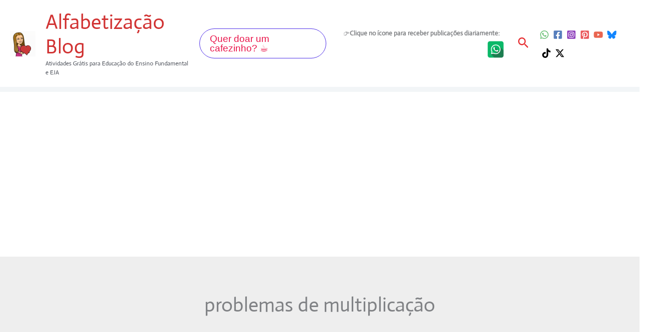

--- FILE ---
content_type: text/html; charset=UTF-8
request_url: https://miriamveiga.com.br/tag/problemas-de-multiplicacao/
body_size: 89929
content:
<!DOCTYPE html><html lang="pt-BR"><head><script data-no-optimize="1">var litespeed_docref=sessionStorage.getItem("litespeed_docref");litespeed_docref&&(Object.defineProperty(document,"referrer",{get:function(){return litespeed_docref}}),sessionStorage.removeItem("litespeed_docref"));</script> <meta charset="UTF-8"><meta name="viewport" content="width=device-width, initial-scale=1"><link rel="profile" href="https://gmpg.org/xfn/11"><link rel="preload" href="https://miriamveiga.com.br/wp-content/astra-local-fonts/actor/wEOzEBbCkc5cO0ejVSk.woff2" as="font" type="font/woff2" crossorigin><link rel="preload" href="https://miriamveiga.com.br/wp-content/astra-local-fonts/dm-serif-display/-nFnOHM81r4j6k0gjAW3mujVU2B2G_Bx0g.woff2" as="font" type="font/woff2" crossorigin><meta name='robots' content='index, follow, max-image-preview:large, max-snippet:-1, max-video-preview:-1' /><title>Arquivo para problemas de multiplicação &#183; Alfabetização Blog</title><meta name="description" content="Este é um blog sobre Alfabetização e Letramento de Ensino Fundamental e Educação de Jovens e Adultos (EJA). Aqui disponibilizamos Atividades, Avaliações, Quadrinhos, Provinha Brasil, etc. Todos os materiais são gratuitos, geralmente em forma de imagem pronta para imprimir e usar." /><link rel="canonical" href="https://miriamveiga.com.br/tag/problemas-de-multiplicacao/" /><link rel="next" href="https://miriamveiga.com.br/tag/problemas-de-multiplicacao/page/2/" /><meta property="og:locale" content="pt_BR" /><meta property="og:type" content="article" /><meta property="og:title" content="Arquivo para problemas de multiplicação &#183; Alfabetização Blog" /><meta property="og:description" content="Este é um blog sobre Alfabetização e Letramento de Ensino Fundamental e Educação de Jovens e Adultos (EJA). Aqui disponibilizamos Atividades, Avaliações, Quadrinhos, Provinha Brasil, etc. Todos os materiais são gratuitos, geralmente em forma de imagem pronta para imprimir e usar." /><meta property="og:url" content="https://miriamveiga.com.br/tag/problemas-de-multiplicacao/" /><meta property="og:site_name" content="Alfabetização Blog" /><meta property="og:image" content="https://i0.wp.com/miriamveiga.com.br/wp-content/uploads/2022/05/cropped-cropped-cropped-Avatar-Miriam-Coracao-PNG.png?fit=512%2C512&ssl=1" /><meta property="og:image:width" content="512" /><meta property="og:image:height" content="512" /><meta property="og:image:type" content="image/png" /><meta name="twitter:card" content="summary_large_image" /><meta name="twitter:site" content="@miriamveiga4" /> <script type="application/ld+json" class="yoast-schema-graph">{"@context":"https://schema.org","@graph":[{"@type":"CollectionPage","@id":"https://miriamveiga.com.br/tag/problemas-de-multiplicacao/","url":"https://miriamveiga.com.br/tag/problemas-de-multiplicacao/","name":"Arquivo para problemas de multiplicação &#183; Alfabetização Blog","isPartOf":{"@id":"https://miriamveiga.com.br/#website"},"primaryImageOfPage":{"@id":"https://miriamveiga.com.br/tag/problemas-de-multiplicacao/#primaryimage"},"image":{"@id":"https://miriamveiga.com.br/tag/problemas-de-multiplicacao/#primaryimage"},"thumbnailUrl":"https://i0.wp.com/miriamveiga.com.br/wp-content/uploads/2025/10/09.10-CDU-QUANTO-VALE-O-NUMERO-DESTACADO-rotated.jpg?fit=2338%2C1654&ssl=1","description":"Este é um blog sobre Alfabetização e Letramento de Ensino Fundamental e Educação de Jovens e Adultos (EJA). Aqui disponibilizamos Atividades, Avaliações, Quadrinhos, Provinha Brasil, etc. Todos os materiais são gratuitos, geralmente em forma de imagem pronta para imprimir e usar.","breadcrumb":{"@id":"https://miriamveiga.com.br/tag/problemas-de-multiplicacao/#breadcrumb"},"inLanguage":"pt-BR"},{"@type":"ImageObject","inLanguage":"pt-BR","@id":"https://miriamveiga.com.br/tag/problemas-de-multiplicacao/#primaryimage","url":"https://i0.wp.com/miriamveiga.com.br/wp-content/uploads/2025/10/09.10-CDU-QUANTO-VALE-O-NUMERO-DESTACADO-rotated.jpg?fit=2338%2C1654&ssl=1","contentUrl":"https://i0.wp.com/miriamveiga.com.br/wp-content/uploads/2025/10/09.10-CDU-QUANTO-VALE-O-NUMERO-DESTACADO-rotated.jpg?fit=2338%2C1654&ssl=1","width":2338,"height":1654,"caption":"CDU-Quanto vale o número destacado"},{"@type":"BreadcrumbList","@id":"https://miriamveiga.com.br/tag/problemas-de-multiplicacao/#breadcrumb","itemListElement":[{"@type":"ListItem","position":1,"name":"Início","item":"https://miriamveiga.com.br/"},{"@type":"ListItem","position":2,"name":"problemas de multiplicação"}]},{"@type":"WebSite","@id":"https://miriamveiga.com.br/#website","url":"https://miriamveiga.com.br/","name":"Alfabetização Blog","description":"Atividades Grátis para Educação do Ensino Fundamental e EJA","publisher":{"@id":"https://miriamveiga.com.br/#/schema/person/5c98a3bce495ccf648be80255c36eff1"},"alternateName":"Miriam Veiga Atividades Escolares","potentialAction":[{"@type":"SearchAction","target":{"@type":"EntryPoint","urlTemplate":"https://miriamveiga.com.br/?s={search_term_string}"},"query-input":{"@type":"PropertyValueSpecification","valueRequired":true,"valueName":"search_term_string"}}],"inLanguage":"pt-BR"},{"@type":["Person","Organization"],"@id":"https://miriamveiga.com.br/#/schema/person/5c98a3bce495ccf648be80255c36eff1","name":"Miriam Veiga","image":{"@type":"ImageObject","inLanguage":"pt-BR","@id":"https://miriamveiga.com.br/#/schema/person/image/","url":"https://i0.wp.com/miriamveiga.com.br/wp-content/uploads/2022/05/Avatar-Miriam-Coracao-PNG.png?fit=398%2C398&ssl=1","contentUrl":"https://i0.wp.com/miriamveiga.com.br/wp-content/uploads/2022/05/Avatar-Miriam-Coracao-PNG.png?fit=398%2C398&ssl=1","width":398,"height":398,"caption":"Miriam Veiga"},"logo":{"@id":"https://miriamveiga.com.br/#/schema/person/image/"},"sameAs":["http://miriamveiga.com.br","https://www.facebook.com/Alfabetizacaoblog/","https://www.instagram.com/alfabetizacao.blog/","https://x.com/https://twitter.com/miriamveiga4","https://www.youtube.com/user/mairinzinha"]}]}</script> <link rel='dns-prefetch' href='//www.googletagmanager.com' /><link rel='dns-prefetch' href='//stats.wp.com' /><link rel='dns-prefetch' href='//jetpack.wordpress.com' /><link rel='dns-prefetch' href='//s0.wp.com' /><link rel='dns-prefetch' href='//public-api.wordpress.com' /><link rel='dns-prefetch' href='//0.gravatar.com' /><link rel='dns-prefetch' href='//1.gravatar.com' /><link rel='dns-prefetch' href='//2.gravatar.com' /><link rel='dns-prefetch' href='//widgets.wp.com' /><link rel='dns-prefetch' href='//www.facebook.com' /><link rel='dns-prefetch' href='//pagead2.googlesyndication.com' /><link rel='dns-prefetch' href='//fundingchoicesmessages.google.com' /><link rel='preconnect' href='//i0.wp.com' /><link rel='preconnect' href='//c0.wp.com' /><style id='wp-img-auto-sizes-contain-inline-css'>img:is([sizes=auto i],[sizes^="auto," i]){contain-intrinsic-size:3000px 1500px}
/*# sourceURL=wp-img-auto-sizes-contain-inline-css */</style><link data-optimized="1" rel='stylesheet' id='astra-theme-css-css' href='https://miriamveiga.com.br/wp-content/litespeed/css/b76945a180386ba80379241856f5ed96.css?ver=df886' media='all' /><style id='astra-theme-css-inline-css'>:root{--ast-post-nav-space:0;--ast-container-default-xlg-padding:6.67em;--ast-container-default-lg-padding:5.67em;--ast-container-default-slg-padding:4.34em;--ast-container-default-md-padding:3.34em;--ast-container-default-sm-padding:6.67em;--ast-container-default-xs-padding:2.4em;--ast-container-default-xxs-padding:1.4em;--ast-code-block-background:#EEEEEE;--ast-comment-inputs-background:#FAFAFA;--ast-normal-container-width:1446px;--ast-narrow-container-width:729px;--ast-blog-title-font-weight:normal;--ast-blog-meta-weight:inherit;--ast-global-color-primary:var(--ast-global-color-5);--ast-global-color-secondary:var(--ast-global-color-4);--ast-global-color-alternate-background:var(--ast-global-color-7);--ast-global-color-subtle-background:var(--ast-global-color-6);--ast-bg-style-guide:var( --ast-global-color-secondary,--ast-global-color-5 );--ast-shadow-style-guide:0px 0px 4px 0 #00000057;--ast-global-dark-bg-style:#fff;--ast-global-dark-lfs:#fbfbfb;--ast-widget-bg-color:#fafafa;--ast-wc-container-head-bg-color:#fbfbfb;--ast-title-layout-bg:#eeeeee;--ast-search-border-color:#e7e7e7;--ast-lifter-hover-bg:#e6e6e6;--ast-gallery-block-color:#000;--srfm-color-input-label:var(--ast-global-color-2);}html{font-size:125%;}a,.page-title{color:var(--ast-global-color-0);}a:hover,a:focus{color:var(--ast-global-color-1);}body,button,input,select,textarea,.ast-button,.ast-custom-button{font-family:'Actor',sans-serif;font-weight:400;font-size:20px;font-size:1rem;}blockquote{color:var(--ast-global-color-3);}h1,h2,h3,h4,h5,h6,.entry-content :where(h1,h2,h3,h4,h5,h6),.site-title,.site-title a{font-family:'DM Serif Display',serif;font-weight:600;}.ast-site-identity .site-title a{color:rgba(204,29,29,0.9);}.ast-site-identity .site-title a:hover{color:var(--ast-global-color-0);}.ast-site-identity .site-description{color:var(--ast-global-color-3);}.site-title{font-size:41px;font-size:2.05rem;display:block;}header .custom-logo-link img{max-width:51px;width:51px;}.astra-logo-svg{width:51px;}.site-header .site-description{font-size:12px;font-size:0.6rem;display:block;}.entry-title{font-size:26px;font-size:1.3rem;}.archive .ast-article-post,.blog .ast-article-post,.archive .ast-article-post:hover,.blog .ast-article-post:hover{overflow:hidden;}h1,.entry-content :where(h1){font-size:48px;font-size:2.4rem;font-weight:600;font-family:'DM Serif Display',serif;line-height:1.4em;}h2,.entry-content :where(h2){font-size:38px;font-size:1.9rem;font-weight:600;font-family:'DM Serif Display',serif;line-height:1.3em;}h3,.entry-content :where(h3){font-size:30px;font-size:1.5rem;font-weight:600;font-family:'DM Serif Display',serif;line-height:1.3em;}h4,.entry-content :where(h4){font-size:24px;font-size:1.2rem;line-height:1.2em;font-weight:600;font-family:'DM Serif Display',serif;}h5,.entry-content :where(h5){font-size:21px;font-size:1.05rem;line-height:1.2em;font-weight:600;font-family:'DM Serif Display',serif;}h6,.entry-content :where(h6){font-size:17px;font-size:0.85rem;line-height:1.25em;font-weight:600;font-family:'DM Serif Display',serif;}::selection{background-color:var(--ast-global-color-0);color:#ffffff;}body,h1,h2,h3,h4,h5,h6,.entry-title a,.entry-content :where(h1,h2,h3,h4,h5,h6){color:var(--ast-global-color-3);}.tagcloud a:hover,.tagcloud a:focus,.tagcloud a.current-item{color:#ffffff;border-color:var(--ast-global-color-0);background-color:var(--ast-global-color-0);}input:focus,input[type="text"]:focus,input[type="email"]:focus,input[type="url"]:focus,input[type="password"]:focus,input[type="reset"]:focus,input[type="search"]:focus,textarea:focus{border-color:var(--ast-global-color-0);}input[type="radio"]:checked,input[type=reset],input[type="checkbox"]:checked,input[type="checkbox"]:hover:checked,input[type="checkbox"]:focus:checked,input[type=range]::-webkit-slider-thumb{border-color:var(--ast-global-color-0);background-color:var(--ast-global-color-0);box-shadow:none;}.site-footer a:hover + .post-count,.site-footer a:focus + .post-count{background:var(--ast-global-color-0);border-color:var(--ast-global-color-0);}.single .nav-links .nav-previous,.single .nav-links .nav-next{color:var(--ast-global-color-0);}.entry-meta,.entry-meta *{line-height:1.45;color:var(--ast-global-color-0);}.entry-meta a:not(.ast-button):hover,.entry-meta a:not(.ast-button):hover *,.entry-meta a:not(.ast-button):focus,.entry-meta a:not(.ast-button):focus *,.page-links > .page-link,.page-links .page-link:hover,.post-navigation a:hover{color:var(--ast-global-color-1);}#cat option,.secondary .calendar_wrap thead a,.secondary .calendar_wrap thead a:visited{color:var(--ast-global-color-0);}.secondary .calendar_wrap #today,.ast-progress-val span{background:var(--ast-global-color-0);}.secondary a:hover + .post-count,.secondary a:focus + .post-count{background:var(--ast-global-color-0);border-color:var(--ast-global-color-0);}.calendar_wrap #today > a{color:#ffffff;}.page-links .page-link,.single .post-navigation a{color:var(--ast-global-color-0);}.ast-search-menu-icon .search-form button.search-submit{padding:0 4px;}.ast-search-menu-icon form.search-form{padding-right:0;}.ast-search-menu-icon.slide-search input.search-field{width:0;}.ast-header-search .ast-search-menu-icon.ast-dropdown-active .search-form,.ast-header-search .ast-search-menu-icon.ast-dropdown-active .search-field:focus{transition:all 0.2s;}.search-form input.search-field:focus{outline:none;}.widget-title,.widget .wp-block-heading{font-size:28px;font-size:1.4rem;}#secondary,#secondary button,#secondary input,#secondary select,#secondary textarea{font-size:20px;font-size:1rem;}.ast-search-menu-icon.slide-search a:focus-visible:focus-visible,.astra-search-icon:focus-visible,#close:focus-visible,a:focus-visible,.ast-menu-toggle:focus-visible,.site .skip-link:focus-visible,.wp-block-loginout input:focus-visible,.wp-block-search.wp-block-search__button-inside .wp-block-search__inside-wrapper,.ast-header-navigation-arrow:focus-visible,.ast-orders-table__row .ast-orders-table__cell:focus-visible,a#ast-apply-coupon:focus-visible,#ast-apply-coupon:focus-visible,#close:focus-visible,.button.search-submit:focus-visible,#search_submit:focus,.normal-search:focus-visible,.ast-header-account-wrap:focus-visible,.astra-cart-drawer-close:focus,.ast-single-variation:focus,.ast-button:focus,.ast-builder-button-wrap:has(.ast-custom-button-link:focus),.ast-builder-button-wrap .ast-custom-button-link:focus{outline-style:dotted;outline-color:inherit;outline-width:thin;}input:focus,input[type="text"]:focus,input[type="email"]:focus,input[type="url"]:focus,input[type="password"]:focus,input[type="reset"]:focus,input[type="search"]:focus,input[type="number"]:focus,textarea:focus,.wp-block-search__input:focus,[data-section="section-header-mobile-trigger"] .ast-button-wrap .ast-mobile-menu-trigger-minimal:focus,.ast-mobile-popup-drawer.active .menu-toggle-close:focus,#ast-scroll-top:focus,#coupon_code:focus,#ast-coupon-code:focus{border-style:dotted;border-color:inherit;border-width:thin;}input{outline:none;}.ast-logo-title-inline .site-logo-img{padding-right:1em;}.site-logo-img img{ transition:all 0.2s linear;}body .ast-oembed-container *{position:absolute;top:0;width:100%;height:100%;left:0;}body .wp-block-embed-pocket-casts .ast-oembed-container *{position:unset;}.ast-single-post-featured-section + article {margin-top: 2em;}.site-content .ast-single-post-featured-section img {width: 100%;overflow: hidden;object-fit: cover;}.site > .ast-single-related-posts-container {margin-top: 0;}@media (min-width: 922px) {.ast-desktop .ast-container--narrow {max-width: var(--ast-narrow-container-width);margin: 0 auto;}}#secondary {margin: 4em 0 2.5em;word-break: break-word;line-height: 2;}#secondary li {margin-bottom: 0.25em;}#secondary li:last-child {margin-bottom: 0;}@media (max-width: 768px) {.js_active .ast-plain-container.ast-single-post #secondary {margin-top: 1.5em;}}.ast-separate-container.ast-two-container #secondary .widget {background-color: #fff;padding: 2em;margin-bottom: 2em;}@media (min-width: 993px) {.ast-left-sidebar #secondary {padding-right: 60px;}.ast-right-sidebar #secondary {padding-left: 60px;}}@media (max-width: 993px) {.ast-right-sidebar #secondary {padding-left: 30px;}.ast-left-sidebar #secondary {padding-right: 30px;}}@media (max-width:921.9px){#ast-desktop-header{display:none;}}@media (min-width:922px){#ast-mobile-header{display:none;}}.wp-block-buttons.aligncenter{justify-content:center;}.ast-separate-container.ast-single-post.ast-right-sidebar #primary,.ast-separate-container.ast-single-post.ast-left-sidebar #primary,.ast-separate-container.ast-single-post #primary,.ast-plain-container.ast-single-post #primary,.ast-narrow-container.ast-single-post #primary{margin-top:0%;margin-bottom:0%;}.ast-left-sidebar.ast-single-post #primary,.ast-right-sidebar.ast-single-post #primary,.ast-separate-container.ast-single-post.ast-right-sidebar #primary,.ast-separate-container.ast-single-post.ast-left-sidebar #primary,.ast-separate-container.ast-single-post #primary,.ast-narrow-container.ast-single-post #primary{padding-left:0%;padding-right:0%;}@media (max-width:921px){.ast-separate-container.ast-single-post.ast-right-sidebar #primary,.ast-separate-container.ast-single-post.ast-left-sidebar #primary,.ast-separate-container.ast-single-post #primary,.ast-plain-container #primary,.ast-narrow-container #primary{margin-top:00px;margin-bottom:00px;}.ast-left-sidebar #primary,.ast-right-sidebar #primary,.ast-separate-container.ast-single-post.ast-right-sidebar #primary,.ast-separate-container.ast-single-post.ast-left-sidebar #primary,.ast-separate-container #primary,.ast-narrow-container #primary{padding-left:00px;padding-right:00px;}.ast-separate-container.ast-single-post.ast-right-sidebar #primary,.ast-separate-container.ast-single-post.ast-left-sidebar #primary,.ast-separate-container.ast-single-post #primary,.ast-plain-container.ast-single-post #primary,.ast-narrow-container.ast-single-post #primary{margin-top:00px;margin-bottom:00px;}.ast-left-sidebar.ast-single-post #primary,.ast-right-sidebar.ast-single-post #primary,.ast-separate-container.ast-single-post.ast-right-sidebar #primary,.ast-separate-container.ast-single-post.ast-left-sidebar #primary,.ast-separate-container.ast-single-post #primary,.ast-narrow-container.ast-single-post #primary{padding-left:00px;padding-right:00px;}}.ast-separate-container #primary,.ast-narrow-container #primary{padding-top:0px;}@media (max-width:921px){.ast-separate-container #primary,.ast-narrow-container #primary{padding-top:0px;}}.ast-separate-container #primary,.ast-narrow-container #primary{padding-bottom:0px;}@media (max-width:921px){.ast-separate-container #primary,.ast-narrow-container #primary{padding-bottom:0px;}}.wp-block-button.is-style-outline .wp-block-button__link{border-color:var(--ast-global-color-0);border-top-width:1px;border-right-width:1px;border-bottom-width:1px;border-left-width:1px;}div.wp-block-button.is-style-outline > .wp-block-button__link:not(.has-text-color),div.wp-block-button.wp-block-button__link.is-style-outline:not(.has-text-color){color:var(--ast-global-color-0);}.wp-block-button.is-style-outline .wp-block-button__link:hover,.wp-block-buttons .wp-block-button.is-style-outline .wp-block-button__link:focus,.wp-block-buttons .wp-block-button.is-style-outline > .wp-block-button__link:not(.has-text-color):hover,.wp-block-buttons .wp-block-button.wp-block-button__link.is-style-outline:not(.has-text-color):hover{color:#ffffff;background-color:var(--ast-global-color-1);border-color:var(--ast-global-color-1);}.post-page-numbers.current .page-link,.ast-pagination .page-numbers.current{color:#ffffff;border-color:var(--ast-global-color-0);background-color:var(--ast-global-color-0);}.wp-block-button.is-style-outline .wp-block-button__link{border-top-width:1px;border-right-width:1px;border-bottom-width:1px;border-left-width:1px;}.wp-block-button.is-style-outline .wp-block-button__link.wp-element-button,.ast-outline-button{border-color:var(--ast-global-color-0);font-family:inherit;font-weight:inherit;line-height:1em;border-top-left-radius:30px;border-top-right-radius:30px;border-bottom-right-radius:30px;border-bottom-left-radius:30px;}.wp-block-buttons .wp-block-button.is-style-outline > .wp-block-button__link:not(.has-text-color),.wp-block-buttons .wp-block-button.wp-block-button__link.is-style-outline:not(.has-text-color),.ast-outline-button{color:var(--ast-global-color-0);}.wp-block-button.is-style-outline .wp-block-button__link:hover,.wp-block-buttons .wp-block-button.is-style-outline .wp-block-button__link:focus,.wp-block-buttons .wp-block-button.is-style-outline > .wp-block-button__link:not(.has-text-color):hover,.wp-block-buttons .wp-block-button.wp-block-button__link.is-style-outline:not(.has-text-color):hover,.ast-outline-button:hover,.ast-outline-button:focus,.wp-block-uagb-buttons-child .uagb-buttons-repeater.ast-outline-button:hover,.wp-block-uagb-buttons-child .uagb-buttons-repeater.ast-outline-button:focus{color:#ffffff;background-color:var(--ast-global-color-1);border-color:var(--ast-global-color-1);}.wp-block-button .wp-block-button__link.wp-element-button.is-style-outline:not(.has-background),.wp-block-button.is-style-outline>.wp-block-button__link.wp-element-button:not(.has-background),.ast-outline-button{background-color:transparent;}.entry-content[data-ast-blocks-layout] > figure{margin-bottom:1em;}h1.widget-title{font-weight:600;}h2.widget-title{font-weight:600;}h3.widget-title{font-weight:600;}@media (max-width:921px){.ast-left-sidebar #content > .ast-container{display:flex;flex-direction:column-reverse;width:100%;}.ast-separate-container .ast-article-post,.ast-separate-container .ast-article-single{padding:1.5em 2.14em;}.ast-author-box img.avatar{margin:20px 0 0 0;}}@media (max-width:921px){#secondary.secondary{padding-top:0;}.ast-separate-container.ast-right-sidebar #secondary{padding-left:1em;padding-right:1em;}.ast-separate-container.ast-two-container #secondary{padding-left:0;padding-right:0;}.ast-page-builder-template .entry-header #secondary,.ast-page-builder-template #secondary{margin-top:1.5em;}}@media (max-width:921px){.ast-right-sidebar #primary{padding-right:0;}.ast-page-builder-template.ast-left-sidebar #secondary,.ast-page-builder-template.ast-right-sidebar #secondary{padding-right:20px;padding-left:20px;}.ast-right-sidebar #secondary,.ast-left-sidebar #primary{padding-left:0;}.ast-left-sidebar #secondary{padding-right:0;}}@media (min-width:922px){.ast-separate-container.ast-right-sidebar #primary,.ast-separate-container.ast-left-sidebar #primary{border:0;}.search-no-results.ast-separate-container #primary{margin-bottom:4em;}}@media (min-width:922px){.ast-right-sidebar #primary{border-right:1px solid var(--ast-border-color);}.ast-left-sidebar #primary{border-left:1px solid var(--ast-border-color);}.ast-right-sidebar #secondary{border-left:1px solid var(--ast-border-color);margin-left:-1px;}.ast-left-sidebar #secondary{border-right:1px solid var(--ast-border-color);margin-right:-1px;}.ast-separate-container.ast-two-container.ast-right-sidebar #secondary{padding-left:30px;padding-right:0;}.ast-separate-container.ast-two-container.ast-left-sidebar #secondary{padding-right:30px;padding-left:0;}.ast-separate-container.ast-right-sidebar #secondary,.ast-separate-container.ast-left-sidebar #secondary{border:0;margin-left:auto;margin-right:auto;}.ast-separate-container.ast-two-container #secondary .widget:last-child{margin-bottom:0;}}.wp-block-button .wp-block-button__link{color:var(--ast-global-color-0);}.wp-block-button .wp-block-button__link:hover,.wp-block-button .wp-block-button__link:focus{color:#ffffff;background-color:var(--ast-global-color-1);border-color:var(--ast-global-color-1);}.wp-block-button .wp-block-button__link,.wp-block-search .wp-block-search__button,body .wp-block-file .wp-block-file__button{border-style:solid;border-top-width:1px;border-right-width:1px;border-left-width:1px;border-bottom-width:1px;border-color:var(--ast-global-color-0);background-color:transparent;color:var(--ast-global-color-0);font-family:inherit;font-weight:inherit;line-height:1em;border-top-left-radius:30px;border-top-right-radius:30px;border-bottom-right-radius:30px;border-bottom-left-radius:30px;padding-top:10px;padding-right:20px;padding-bottom:10px;padding-left:20px;}.menu-toggle,button,.ast-button,.ast-custom-button,.button,input#submit,input[type="button"],input[type="submit"],input[type="reset"],form[CLASS*="wp-block-search__"].wp-block-search .wp-block-search__inside-wrapper .wp-block-search__button,body .wp-block-file .wp-block-file__button{border-style:solid;border-top-width:1px;border-right-width:1px;border-left-width:1px;border-bottom-width:1px;color:var(--ast-global-color-0);border-color:var(--ast-global-color-0);background-color:transparent;padding-top:10px;padding-right:20px;padding-bottom:10px;padding-left:20px;font-family:inherit;font-weight:inherit;line-height:1em;border-top-left-radius:30px;border-top-right-radius:30px;border-bottom-right-radius:30px;border-bottom-left-radius:30px;}button:focus,.menu-toggle:hover,button:hover,.ast-button:hover,.ast-custom-button:hover .button:hover,.ast-custom-button:hover ,input[type=reset]:hover,input[type=reset]:focus,input#submit:hover,input#submit:focus,input[type="button"]:hover,input[type="button"]:focus,input[type="submit"]:hover,input[type="submit"]:focus,form[CLASS*="wp-block-search__"].wp-block-search .wp-block-search__inside-wrapper .wp-block-search__button:hover,form[CLASS*="wp-block-search__"].wp-block-search .wp-block-search__inside-wrapper .wp-block-search__button:focus,body .wp-block-file .wp-block-file__button:hover,body .wp-block-file .wp-block-file__button:focus{color:#ffffff;background-color:var(--ast-global-color-1);border-color:var(--ast-global-color-1);}@media (max-width:921px){.ast-mobile-header-stack .main-header-bar .ast-search-menu-icon{display:inline-block;}.ast-header-break-point.ast-header-custom-item-outside .ast-mobile-header-stack .main-header-bar .ast-search-icon{margin:0;}.ast-comment-avatar-wrap img{max-width:2.5em;}.ast-comment-meta{padding:0 1.8888em 1.3333em;}.ast-separate-container .ast-comment-list li.depth-1{padding:1.5em 2.14em;}.ast-separate-container .comment-respond{padding:2em 2.14em;}}@media (min-width:544px){.ast-container{max-width:100%;}}@media (max-width:544px){.ast-separate-container .ast-article-post,.ast-separate-container .ast-article-single,.ast-separate-container .comments-title,.ast-separate-container .ast-archive-description{padding:1.5em 1em;}.ast-separate-container #content .ast-container{padding-left:0.54em;padding-right:0.54em;}.ast-separate-container .ast-comment-list .bypostauthor{padding:.5em;}.ast-search-menu-icon.ast-dropdown-active .search-field{width:170px;}.ast-separate-container #secondary{padding-top:0;}.ast-separate-container.ast-two-container #secondary .widget{margin-bottom:1.5em;padding-left:1em;padding-right:1em;}} #ast-mobile-header .ast-site-header-cart-li a{pointer-events:none;}@media (min-width:545px){.ast-page-builder-template .comments-area,.single.ast-page-builder-template .entry-header,.single.ast-page-builder-template .post-navigation,.single.ast-page-builder-template .ast-single-related-posts-container{max-width:1486px;margin-left:auto;margin-right:auto;}}body,.ast-separate-container{background-color:var(--ast-global-color-5);background-image:none;}@media (max-width:921px){.widget-title{font-size:22px;font-size:1.375rem;}body,button,input,select,textarea,.ast-button,.ast-custom-button{font-size:16px;font-size:0.8rem;}#secondary,#secondary button,#secondary input,#secondary select,#secondary textarea{font-size:16px;font-size:0.8rem;}.site-title{font-size:26px;font-size:1.3rem;display:block;}.site-header .site-description{font-size:14px;font-size:0.7rem;display:block;}h1,.entry-content :where(h1){font-size:40px;}h2,.entry-content :where(h2){font-size:32px;}h3,.entry-content :where(h3){font-size:26px;}h4,.entry-content :where(h4){font-size:20px;font-size:1rem;}h5,.entry-content :where(h5){font-size:17px;font-size:0.85rem;}h6,.entry-content :where(h6){font-size:15px;font-size:0.75rem;}.astra-logo-svg{width:44px;}header .custom-logo-link img,.ast-header-break-point .site-logo-img .custom-mobile-logo-link img{max-width:44px;width:44px;}}@media (max-width:544px){.widget-title{font-size:22px;font-size:1.375rem;}body,button,input,select,textarea,.ast-button,.ast-custom-button{font-size:16px;font-size:0.8rem;}#secondary,#secondary button,#secondary input,#secondary select,#secondary textarea{font-size:16px;font-size:0.8rem;}.site-title{font-size:22px;font-size:1.1rem;display:block;}.site-header .site-description{font-size:47px;font-size:2.35rem;display:block;}h1,.entry-content :where(h1){font-size:36px;}h2,.entry-content :where(h2){font-size:28px;}h3,.entry-content :where(h3){font-size:22px;}h4,.entry-content :where(h4){font-size:18px;font-size:0.9rem;}h5,.entry-content :where(h5){font-size:15px;font-size:0.75rem;}h6,.entry-content :where(h6){font-size:14px;font-size:0.7rem;}header .custom-logo-link img,.ast-header-break-point .site-branding img,.ast-header-break-point .custom-logo-link img{max-width:0px;width:0px;}.astra-logo-svg{width:0px;}.ast-header-break-point .site-logo-img .custom-mobile-logo-link img{max-width:0px;}}@media (max-width:544px){html{font-size:125%;}}@media (min-width:922px){.ast-container{max-width:1486px;}}@media (min-width:922px){.site-content .ast-container{display:flex;}}@media (max-width:921px){.site-content .ast-container{flex-direction:column;}}.ast-blog-layout-5-grid .ast-article-inner{box-shadow:0px 6px 15px -2px rgba(16,24,40,0.05);}.ast-separate-container .ast-blog-layout-5-grid .ast-article-inner,.ast-plain-container .ast-blog-layout-5-grid .ast-article-inner{height:100%;}.ast-blog-layout-5-grid .ast-row{margin-left:0;margin-right:0;}.ast-blog-layout-5-grid .ast-article-inner{width:100%;}.ast-blog-layout-5-grid .blog-layout-5{display:flex;flex-wrap:wrap;vertical-align:middle;}.ast-blog-layout-5-grid .ast-blog-featured-section{width:25%;margin-bottom:0;}.ast-blog-layout-5-grid .post-thumb-img-content{height:100%;}.ast-blog-layout-5-grid .ast-blog-featured-section img{width:100%;height:100%;object-fit:cover;}.ast-blog-layout-5-grid .post-content{width:75%;padding-left:1.5em;}.ast-blog-layout-5-grid .ast-no-thumb .ast-blog-featured-section{width:unset;}.ast-blog-layout-5-grid .ast-no-thumb .post-content{width:100%;}.ast-separate-container .ast-blog-layout-5-grid .post-content{padding-right:1.5em;padding-top:1.5em;padding-bottom:1.5em;}.ast-blog-layout-5-grid .ast-article-post{margin-bottom:2em;padding:0;border-bottom:0;}@media (max-width:921px){.ast-blog-layout-5-grid .ast-blog-featured-section{margin-bottom:1.5em;}}@media (max-width:921px){.ast-blog-layout-5-grid .ast-blog-featured-section,.ast-blog-layout-5-grid .post-content{width:100%;}}.ast-blog-layout-6-grid .ast-blog-featured-section:before { content: ""; }.ast-article-post .post-thumb-img-content{overflow:hidden;}.ast-article-post .post-thumb-img-content img{transform:scale(1);transition:transform .5s ease;}.ast-article-post:hover .post-thumb-img-content img{transform:scale(1.1);}.cat-links.badge a,.tags-links.badge a {padding: 4px 8px;border-radius: 3px;font-weight: 400;}.cat-links.underline a,.tags-links.underline a{text-decoration: underline;}@media (min-width:922px){.main-header-menu .sub-menu .menu-item.ast-left-align-sub-menu:hover > .sub-menu,.main-header-menu .sub-menu .menu-item.ast-left-align-sub-menu.focus > .sub-menu{margin-left:-0px;}}.site .comments-area{padding-bottom:3em;}.wp-block-file {display: flex;align-items: center;flex-wrap: wrap;justify-content: space-between;}.wp-block-pullquote {border: none;}.wp-block-pullquote blockquote::before {content: "\201D";font-family: "Helvetica",sans-serif;display: flex;transform: rotate( 180deg );font-size: 6rem;font-style: normal;line-height: 1;font-weight: bold;align-items: center;justify-content: center;}.has-text-align-right > blockquote::before {justify-content: flex-start;}.has-text-align-left > blockquote::before {justify-content: flex-end;}figure.wp-block-pullquote.is-style-solid-color blockquote {max-width: 100%;text-align: inherit;}:root {--wp--custom--ast-default-block-top-padding: 3em;--wp--custom--ast-default-block-right-padding: 3em;--wp--custom--ast-default-block-bottom-padding: 3em;--wp--custom--ast-default-block-left-padding: 3em;--wp--custom--ast-container-width: 1446px;--wp--custom--ast-content-width-size: 910px;--wp--custom--ast-wide-width-size: 1446px;}.ast-narrow-container {--wp--custom--ast-content-width-size: 729px;--wp--custom--ast-wide-width-size: 729px;}@media(max-width: 921px) {:root {--wp--custom--ast-default-block-top-padding: 3em;--wp--custom--ast-default-block-right-padding: 2em;--wp--custom--ast-default-block-bottom-padding: 3em;--wp--custom--ast-default-block-left-padding: 2em;}}@media(max-width: 544px) {:root {--wp--custom--ast-default-block-top-padding: 3em;--wp--custom--ast-default-block-right-padding: 1.5em;--wp--custom--ast-default-block-bottom-padding: 3em;--wp--custom--ast-default-block-left-padding: 1.5em;}}.entry-content > .wp-block-group,.entry-content > .wp-block-cover,.entry-content > .wp-block-columns {padding-top: var(--wp--custom--ast-default-block-top-padding);padding-right: var(--wp--custom--ast-default-block-right-padding);padding-bottom: var(--wp--custom--ast-default-block-bottom-padding);padding-left: var(--wp--custom--ast-default-block-left-padding);}.ast-plain-container.ast-no-sidebar .entry-content .alignfull,.ast-page-builder-template .ast-no-sidebar .entry-content .alignfull {margin-left: calc( -50vw + 50%);margin-right: calc( -50vw + 50%);max-width: 100vw;width: 100vw;}.ast-plain-container.ast-no-sidebar .entry-content .alignfull .alignfull,.ast-page-builder-template.ast-no-sidebar .entry-content .alignfull .alignfull,.ast-plain-container.ast-no-sidebar .entry-content .alignfull .alignwide,.ast-page-builder-template.ast-no-sidebar .entry-content .alignfull .alignwide,.ast-plain-container.ast-no-sidebar .entry-content .alignwide .alignfull,.ast-page-builder-template.ast-no-sidebar .entry-content .alignwide .alignfull,.ast-plain-container.ast-no-sidebar .entry-content .alignwide .alignwide,.ast-page-builder-template.ast-no-sidebar .entry-content .alignwide .alignwide,.ast-plain-container.ast-no-sidebar .entry-content .wp-block-column .alignfull,.ast-page-builder-template.ast-no-sidebar .entry-content .wp-block-column .alignfull,.ast-plain-container.ast-no-sidebar .entry-content .wp-block-column .alignwide,.ast-page-builder-template.ast-no-sidebar .entry-content .wp-block-column .alignwide {margin-left: auto;margin-right: auto;width: 100%;}[data-ast-blocks-layout] .wp-block-separator:not(.is-style-dots) {height: 0;}[data-ast-blocks-layout] .wp-block-separator {margin: 20px auto;}[data-ast-blocks-layout] .wp-block-separator:not(.is-style-wide):not(.is-style-dots) {max-width: 100px;}[data-ast-blocks-layout] .wp-block-separator.has-background {padding: 0;}.entry-content[data-ast-blocks-layout] > * {max-width: var(--wp--custom--ast-content-width-size);margin-left: auto;margin-right: auto;}.entry-content[data-ast-blocks-layout] > .alignwide,.entry-content[data-ast-blocks-layout] .wp-block-cover__inner-container,.entry-content[data-ast-blocks-layout] > p {max-width: var(--wp--custom--ast-wide-width-size);}.entry-content[data-ast-blocks-layout] .alignfull {max-width: none;}.entry-content .wp-block-columns {margin-bottom: 0;}blockquote {margin: 1.5em;border-color: rgba(0,0,0,0.05);}.wp-block-quote:not(.has-text-align-right):not(.has-text-align-center) {border-left: 5px solid rgba(0,0,0,0.05);}.has-text-align-right > blockquote,blockquote.has-text-align-right {border-right: 5px solid rgba(0,0,0,0.05);}.has-text-align-left > blockquote,blockquote.has-text-align-left {border-left: 5px solid rgba(0,0,0,0.05);}.wp-block-site-tagline,.wp-block-latest-posts .read-more {margin-top: 15px;}.wp-block-loginout p label {display: block;}.wp-block-loginout p:not(.login-remember):not(.login-submit) input {width: 100%;}.wp-block-loginout input:focus {border-color: transparent;}.wp-block-loginout input:focus {outline: thin dotted;}.entry-content .wp-block-media-text .wp-block-media-text__content {padding: 0 0 0 8%;}.entry-content .wp-block-media-text.has-media-on-the-right .wp-block-media-text__content {padding: 0 8% 0 0;}.entry-content .wp-block-media-text.has-background .wp-block-media-text__content {padding: 8%;}.entry-content .wp-block-cover:not([class*="background-color"]):not(.has-text-color.has-link-color) .wp-block-cover__inner-container,.entry-content .wp-block-cover:not([class*="background-color"]) .wp-block-cover-image-text,.entry-content .wp-block-cover:not([class*="background-color"]) .wp-block-cover-text,.entry-content .wp-block-cover-image:not([class*="background-color"]) .wp-block-cover__inner-container,.entry-content .wp-block-cover-image:not([class*="background-color"]) .wp-block-cover-image-text,.entry-content .wp-block-cover-image:not([class*="background-color"]) .wp-block-cover-text {color: var(--ast-global-color-primary,var(--ast-global-color-5));}.wp-block-loginout .login-remember input {width: 1.1rem;height: 1.1rem;margin: 0 5px 4px 0;vertical-align: middle;}.wp-block-latest-posts > li > *:first-child,.wp-block-latest-posts:not(.is-grid) > li:first-child {margin-top: 0;}.entry-content > .wp-block-buttons,.entry-content > .wp-block-uagb-buttons {margin-bottom: 1.5em;}.wp-block-latest-posts > li > a {font-size: 28px;}.wp-block-latest-posts > li > *,.wp-block-latest-posts:not(.is-grid) > li {margin-top: 15px;margin-bottom: 15px;}.wp-block-latest-posts .wp-block-latest-posts__post-date,.wp-block-latest-posts .wp-block-latest-posts__post-author {font-size: 15px;}@media (max-width:544px){.wp-block-columns .wp-block-column:not(:last-child){margin-bottom:20px;}.wp-block-latest-posts{margin:0;}}@media( max-width: 600px ) {.entry-content .wp-block-media-text .wp-block-media-text__content,.entry-content .wp-block-media-text.has-media-on-the-right .wp-block-media-text__content {padding: 8% 0 0;}.entry-content .wp-block-media-text.has-background .wp-block-media-text__content {padding: 8%;}}.ast-narrow-container .site-content .wp-block-uagb-image--align-full .wp-block-uagb-image__figure {max-width: 100%;margin-left: auto;margin-right: auto;}:root .has-ast-global-color-0-color{color:var(--ast-global-color-0);}:root .has-ast-global-color-0-background-color{background-color:var(--ast-global-color-0);}:root .wp-block-button .has-ast-global-color-0-color{color:var(--ast-global-color-0);}:root .wp-block-button .has-ast-global-color-0-background-color{background-color:var(--ast-global-color-0);}:root .has-ast-global-color-1-color{color:var(--ast-global-color-1);}:root .has-ast-global-color-1-background-color{background-color:var(--ast-global-color-1);}:root .wp-block-button .has-ast-global-color-1-color{color:var(--ast-global-color-1);}:root .wp-block-button .has-ast-global-color-1-background-color{background-color:var(--ast-global-color-1);}:root .has-ast-global-color-2-color{color:var(--ast-global-color-2);}:root .has-ast-global-color-2-background-color{background-color:var(--ast-global-color-2);}:root .wp-block-button .has-ast-global-color-2-color{color:var(--ast-global-color-2);}:root .wp-block-button .has-ast-global-color-2-background-color{background-color:var(--ast-global-color-2);}:root .has-ast-global-color-3-color{color:var(--ast-global-color-3);}:root .has-ast-global-color-3-background-color{background-color:var(--ast-global-color-3);}:root .wp-block-button .has-ast-global-color-3-color{color:var(--ast-global-color-3);}:root .wp-block-button .has-ast-global-color-3-background-color{background-color:var(--ast-global-color-3);}:root .has-ast-global-color-4-color{color:var(--ast-global-color-4);}:root .has-ast-global-color-4-background-color{background-color:var(--ast-global-color-4);}:root .wp-block-button .has-ast-global-color-4-color{color:var(--ast-global-color-4);}:root .wp-block-button .has-ast-global-color-4-background-color{background-color:var(--ast-global-color-4);}:root .has-ast-global-color-5-color{color:var(--ast-global-color-5);}:root .has-ast-global-color-5-background-color{background-color:var(--ast-global-color-5);}:root .wp-block-button .has-ast-global-color-5-color{color:var(--ast-global-color-5);}:root .wp-block-button .has-ast-global-color-5-background-color{background-color:var(--ast-global-color-5);}:root .has-ast-global-color-6-color{color:var(--ast-global-color-6);}:root .has-ast-global-color-6-background-color{background-color:var(--ast-global-color-6);}:root .wp-block-button .has-ast-global-color-6-color{color:var(--ast-global-color-6);}:root .wp-block-button .has-ast-global-color-6-background-color{background-color:var(--ast-global-color-6);}:root .has-ast-global-color-7-color{color:var(--ast-global-color-7);}:root .has-ast-global-color-7-background-color{background-color:var(--ast-global-color-7);}:root .wp-block-button .has-ast-global-color-7-color{color:var(--ast-global-color-7);}:root .wp-block-button .has-ast-global-color-7-background-color{background-color:var(--ast-global-color-7);}:root .has-ast-global-color-8-color{color:var(--ast-global-color-8);}:root .has-ast-global-color-8-background-color{background-color:var(--ast-global-color-8);}:root .wp-block-button .has-ast-global-color-8-color{color:var(--ast-global-color-8);}:root .wp-block-button .has-ast-global-color-8-background-color{background-color:var(--ast-global-color-8);}:root{--ast-global-color-0:#e72f32;--ast-global-color-1:#3a3a3a;--ast-global-color-2:#3a3a3a;--ast-global-color-3:#4B4F58;--ast-global-color-4:#F5F5F5;--ast-global-color-5:#FFFFFF;--ast-global-color-6:#F2F5F7;--ast-global-color-7:#424242;--ast-global-color-8:#000000;}:root {--ast-border-color : var(--ast-global-color-5);}.ast-archive-entry-banner {-js-display: flex;display: flex;flex-direction: column;justify-content: center;text-align: center;position: relative;background: var(--ast-title-layout-bg);}.ast-archive-entry-banner[data-banner-width-type="custom"] {margin: 0 auto;width: 100%;}.ast-archive-entry-banner[data-banner-layout="layout-1"] {background: inherit;padding: 20px 0;text-align: left;}.ast-archive-entry-banner[data-post-type="post"]{text-align:center;justify-content:center;padding-top:3em;padding-right:3em;padding-bottom:3em;padding-left:3em;}.ast-archive-entry-banner[data-post-type="post"] .ast-container{width:100%;}.ast-archive-entry-banner[data-post-type="post"] .ast-container h1{font-size:40px;font-size:2rem;}.ast-page-builder-template .ast-archive-entry-banner[data-post-type="post"] .ast-container{max-width:100%;}.ast-narrow-container .ast-archive-entry-banner[data-post-type="post"] .ast-container{max-width:729px;}.ast-archive-entry-banner[data-post-type="post"] .ast-container > *:not(:last-child){margin-bottom:10px;}.ast-archive-entry-banner[data-post-type="post"] .ast-container > *:last-child{margin-bottom:0;}.ast-archive-entry-banner[data-post-type="post"][data-banner-width-type="custom"]{max-width:1520px;}@media (min-width:922px){.ast-narrow-container .ast-archive-entry-banner[data-post-type="post"] .ast-container{max-width:729px;padding-left:0;padding-right:0;}}@media (max-width:921px){.ast-archive-entry-banner[data-post-type="post"] .ast-container{padding-left:0;padding-right:0;}}.ast-breadcrumbs .trail-browse,.ast-breadcrumbs .trail-items,.ast-breadcrumbs .trail-items li{display:inline-block;margin:0;padding:0;border:none;background:inherit;text-indent:0;text-decoration:none;}.ast-breadcrumbs .trail-browse{font-size:inherit;font-style:inherit;font-weight:inherit;color:inherit;}.ast-breadcrumbs .trail-items{list-style:none;}.trail-items li::after{padding:0 0.3em;content:"\00bb";}.trail-items li:last-of-type::after{display:none;}@media (max-width:921px){.ast-builder-grid-row-container.ast-builder-grid-row-tablet-3-firstrow .ast-builder-grid-row > *:first-child,.ast-builder-grid-row-container.ast-builder-grid-row-tablet-3-lastrow .ast-builder-grid-row > *:last-child{grid-column:1 / -1;}}@media (max-width:544px){.ast-builder-grid-row-container.ast-builder-grid-row-mobile-3-firstrow .ast-builder-grid-row > *:first-child,.ast-builder-grid-row-container.ast-builder-grid-row-mobile-3-lastrow .ast-builder-grid-row > *:last-child{grid-column:1 / -1;}}.ast-builder-layout-element .ast-site-identity{margin-top:0px;margin-bottom:0px;margin-left:0px;margin-right:0px;}@media (max-width:921px){.ast-builder-layout-element .ast-site-identity{margin-top:0px;margin-bottom:0px;margin-left:0px;margin-right:0px;}}.ast-builder-layout-element[data-section="title_tagline"]{display:flex;}@media (max-width:921px){.ast-header-break-point .ast-builder-layout-element[data-section="title_tagline"]{display:flex;}}@media (max-width:544px){.ast-header-break-point .ast-builder-layout-element[data-section="title_tagline"]{display:flex;}}[data-section*="section-hb-button-"] .menu-link{display:none;}.ast-header-button-1[data-section*="section-hb-button-"] .ast-builder-button-wrap .ast-custom-button{font-family:Helvetica,Verdana,Arial,sans-serif;font-weight:300;font-size:19px;font-size:0.95rem;line-height:1em;}.ast-header-button-1 .ast-custom-button{color:#e91349;background:rgba(0,218,247,0);border-color:#5031e8;border-top-width:1px;border-bottom-width:1px;border-left-width:1px;border-right-width:1px;}.ast-header-button-1 .ast-custom-button:hover{color:#1fa048;background:rgba(9,243,247,0.53);border-color:rgba(0,0,0,0.03);}.ast-header-button-1[data-section*="section-hb-button-"] .ast-builder-button-wrap .ast-custom-button{margin-top:1px;margin-bottom:1px;margin-left:1px;margin-right:1px;}.ast-header-button-1[data-section="section-hb-button-1"]{display:flex;}@media (max-width:921px){.ast-header-break-point .ast-header-button-1[data-section="section-hb-button-1"]{display:flex;}}@media (max-width:544px){.ast-header-break-point .ast-header-button-1[data-section="section-hb-button-1"]{display:flex;}}.ast-builder-menu-1{font-family:inherit;font-weight:inherit;}.ast-builder-menu-1 .menu-item > .menu-link{line-height:1.89em;font-size:0px;font-size:0rem;padding-top:5px;padding-bottom:5px;padding-left:5px;padding-right:5px;}.ast-builder-menu-1 .sub-menu,.ast-builder-menu-1 .inline-on-mobile .sub-menu{border-top-width:0px;border-bottom-width:0px;border-right-width:0px;border-left-width:0px;border-color:var(--ast-global-color-0);border-style:solid;width:50px;border-top-left-radius:0px;border-top-right-radius:0px;border-bottom-right-radius:0px;border-bottom-left-radius:0px;}.ast-builder-menu-1 .sub-menu .sub-menu{top:0px;}.ast-builder-menu-1 .main-header-menu > .menu-item > .sub-menu,.ast-builder-menu-1 .main-header-menu > .menu-item > .astra-full-megamenu-wrapper{margin-top:0px;}.ast-desktop .ast-builder-menu-1 .main-header-menu > .menu-item > .sub-menu:before,.ast-desktop .ast-builder-menu-1 .main-header-menu > .menu-item > .astra-full-megamenu-wrapper:before{height:calc( 0px + 0px + 5px );}.ast-builder-menu-1 .menu-item.menu-item-has-children > .ast-menu-toggle{top:5px;right:calc( 5px - 0.907em );}.ast-builder-menu-1 .main-header-menu,.ast-header-break-point .ast-builder-menu-1 .main-header-menu{margin-top:0px;margin-bottom:0px;margin-left:0px;margin-right:0px;}.ast-builder-menu-1 .sub-menu .menu-item:first-of-type > .menu-link,.ast-builder-menu-1 .inline-on-mobile .sub-menu .menu-item:first-of-type > .menu-link{border-top-left-radius:calc(0px - 0px);border-top-right-radius:calc(0px - 0px);}.ast-builder-menu-1 .sub-menu .menu-item:last-of-type > .menu-link,.ast-builder-menu-1 .inline-on-mobile .sub-menu .menu-item:last-of-type > .menu-link{border-bottom-right-radius:calc(0px - 0px);border-bottom-left-radius:calc(0px - 0px);}.ast-desktop .ast-builder-menu-1 .menu-item .sub-menu .menu-link{border-style:none;}@media (max-width:921px){.ast-header-break-point .ast-builder-menu-1 .menu-item.menu-item-has-children > .ast-menu-toggle{top:0;}.ast-builder-menu-1 .inline-on-mobile .menu-item.menu-item-has-children > .ast-menu-toggle{right:-15px;}.ast-builder-menu-1 .menu-item-has-children > .menu-link:after{content:unset;}.ast-builder-menu-1 .main-header-menu > .menu-item > .sub-menu,.ast-builder-menu-1 .main-header-menu > .menu-item > .astra-full-megamenu-wrapper{margin-top:0;}}@media (max-width:544px){.ast-header-break-point .ast-builder-menu-1 .menu-item.menu-item-has-children > .ast-menu-toggle{top:0;}.ast-builder-menu-1 .main-header-menu > .menu-item > .sub-menu,.ast-builder-menu-1 .main-header-menu > .menu-item > .astra-full-megamenu-wrapper{margin-top:0;}}.ast-builder-menu-1{display:flex;}@media (max-width:921px){.ast-header-break-point .ast-builder-menu-1{display:flex;}}@media (max-width:544px){.ast-header-break-point .ast-builder-menu-1{display:flex;}}.ast-desktop .ast-menu-hover-style-underline > .menu-item > .menu-link:before,.ast-desktop .ast-menu-hover-style-overline > .menu-item > .menu-link:before {content: "";position: absolute;width: 100%;right: 50%;height: 1px;background-color: transparent;transform: scale(0,0) translate(-50%,0);transition: transform .3s ease-in-out,color .0s ease-in-out;}.ast-desktop .ast-menu-hover-style-underline > .menu-item:hover > .menu-link:before,.ast-desktop .ast-menu-hover-style-overline > .menu-item:hover > .menu-link:before {width: calc(100% - 1.2em);background-color: currentColor;transform: scale(1,1) translate(50%,0);}.ast-desktop .ast-menu-hover-style-underline > .menu-item > .menu-link:before {bottom: 0;}.ast-desktop .ast-menu-hover-style-overline > .menu-item > .menu-link:before {top: 0;}.ast-desktop .ast-menu-hover-style-zoom > .menu-item > .menu-link:hover {transition: all .3s ease;transform: scale(1.2);}.ast-builder-html-element img.alignnone{display:inline-block;}.ast-builder-html-element p:first-child{margin-top:0;}.ast-builder-html-element p:last-child{margin-bottom:0;}.ast-header-break-point .main-header-bar .ast-builder-html-element{line-height:1.85714285714286;}.ast-header-html-1 .ast-builder-html-element{font-size:10px;font-size:0.5rem;}.ast-header-html-1{font-size:10px;font-size:0.5rem;}.ast-header-html-1{display:flex;}@media (max-width:921px){.ast-header-break-point .ast-header-html-1{display:flex;}}@media (max-width:544px){.ast-header-break-point .ast-header-html-1{display:flex;}}.main-header-bar .main-header-bar-navigation .ast-search-icon {display: block;z-index: 4;position: relative;}.ast-search-icon .ast-icon {z-index: 4;}.ast-search-icon {z-index: 4;position: relative;line-height: normal;}.main-header-bar .ast-search-menu-icon .search-form {background-color: #ffffff;}.ast-search-menu-icon.ast-dropdown-active.slide-search .search-form {visibility: visible;opacity: 1;}.ast-search-menu-icon .search-form {border: 1px solid var(--ast-search-border-color);line-height: normal;padding: 0 3em 0 0;border-radius: 2px;display: inline-block;-webkit-backface-visibility: hidden;backface-visibility: hidden;position: relative;color: inherit;background-color: #fff;}.ast-search-menu-icon .astra-search-icon {-js-display: flex;display: flex;line-height: normal;}.ast-search-menu-icon .astra-search-icon:focus {outline: none;}.ast-search-menu-icon .search-field {border: none;background-color: transparent;transition: all .3s;border-radius: inherit;color: inherit;font-size: inherit;width: 0;color: #757575;}.ast-search-menu-icon .search-submit {display: none;background: none;border: none;font-size: 1.3em;color: #757575;}.ast-search-menu-icon.ast-dropdown-active {visibility: visible;opacity: 1;position: relative;}.ast-search-menu-icon.ast-dropdown-active .search-field,.ast-dropdown-active.ast-search-menu-icon.slide-search input.search-field {width: 235px;}.ast-header-search .ast-search-menu-icon.slide-search .search-form,.ast-header-search .ast-search-menu-icon.ast-inline-search .search-form {-js-display: flex;display: flex;align-items: center;}.ast-search-menu-icon.ast-inline-search .search-field {width : 100%;padding : 0.60em;padding-right : 5.5em;transition: all 0.2s;}.site-header-section-left .ast-search-menu-icon.slide-search .search-form {padding-left: 2em;padding-right: unset;left: -1em;right: unset;}.site-header-section-left .ast-search-menu-icon.slide-search .search-form .search-field {margin-right: unset;}.ast-search-menu-icon.slide-search .search-form {-webkit-backface-visibility: visible;backface-visibility: visible;visibility: hidden;opacity: 0;transition: all .2s;position: absolute;z-index: 3;right: -1em;top: 50%;transform: translateY(-50%);}.ast-header-search .ast-search-menu-icon .search-form .search-field:-ms-input-placeholder,.ast-header-search .ast-search-menu-icon .search-form .search-field:-ms-input-placeholder{opacity:0.5;}.ast-header-search .ast-search-menu-icon.slide-search .search-form,.ast-header-search .ast-search-menu-icon.ast-inline-search .search-form{-js-display:flex;display:flex;align-items:center;}.ast-builder-layout-element.ast-header-search{height:auto;}.ast-header-search .astra-search-icon{font-size:24px;}.ast-hfb-header .site-header-section > .ast-header-search,.ast-hfb-header .ast-header-search{margin-top:1px;margin-bottom:1px;margin-left:1px;margin-right:1px;}.ast-header-search form.search-form .search-field,.ast-header-search .ast-dropdown-active.ast-search-menu-icon.slide-search input.search-field{width:427px;}.ast-search-menu-icon{z-index:5;}@media (max-width:921px){.ast-header-search .astra-search-icon{font-size:18px;}}@media (max-width:544px){.ast-header-search .astra-search-icon{font-size:18px;}}.ast-header-search{display:flex;}@media (max-width:921px){.ast-header-break-point .ast-header-search{display:flex;}}@media (max-width:544px){.ast-header-break-point .ast-header-search{display:flex;}}.ast-social-stack-desktop .ast-builder-social-element,.ast-social-stack-tablet .ast-builder-social-element,.ast-social-stack-mobile .ast-builder-social-element {margin-top: 6px;margin-bottom: 6px;}.social-show-label-true .ast-builder-social-element {width: auto;padding: 0 0.4em;}[data-section^="section-fb-social-icons-"] .footer-social-inner-wrap {text-align: center;}.ast-footer-social-wrap {width: 100%;}.ast-footer-social-wrap .ast-builder-social-element:first-child {margin-left: 0;}.ast-footer-social-wrap .ast-builder-social-element:last-child {margin-right: 0;}.ast-header-social-wrap .ast-builder-social-element:first-child {margin-left: 0;}.ast-header-social-wrap .ast-builder-social-element:last-child {margin-right: 0;}.ast-builder-social-element {line-height: 1;color: var(--ast-global-color-2);background: transparent;vertical-align: middle;transition: all 0.01s;margin-left: 6px;margin-right: 6px;justify-content: center;align-items: center;}.ast-builder-social-element .social-item-label {padding-left: 6px;}.ast-header-social-1-wrap .ast-builder-social-element,.ast-header-social-1-wrap .social-show-label-true .ast-builder-social-element{margin-left:4px;margin-right:4px;padding:0px;border-top-left-radius:8px;border-top-right-radius:8px;border-bottom-right-radius:8px;border-bottom-left-radius:8px;}.ast-header-social-1-wrap .ast-builder-social-element svg{width:19px;height:19px;}.ast-header-social-1-wrap .ast-social-icon-image-wrap{margin:0px;}.ast-social-color-type-official .ast-builder-social-element,.ast-social-color-type-official .social-item-label{color:var(--color);background-color:var(--background-color);}.header-social-inner-wrap.ast-social-color-type-official .ast-builder-social-element svg,.footer-social-inner-wrap.ast-social-color-type-official .ast-builder-social-element svg{fill:currentColor;}.ast-builder-layout-element[data-section="section-hb-social-icons-1"]{display:flex;}@media (max-width:921px){.ast-header-break-point .ast-builder-layout-element[data-section="section-hb-social-icons-1"]{display:flex;}}@media (max-width:544px){.ast-header-break-point .ast-builder-layout-element[data-section="section-hb-social-icons-1"]{display:flex;}}.header-widget-area[data-section="sidebar-widgets-header-widget-2"].header-widget-area-inner{font-size:13px;font-size:0.65rem;}.header-widget-area[data-section="sidebar-widgets-header-widget-2"] .widget-title,.header-widget-area[data-section="sidebar-widgets-header-widget-2"] h1,.header-widget-area[data-section="sidebar-widgets-header-widget-2"] .widget-area h1,.header-widget-area[data-section="sidebar-widgets-header-widget-2"] h2,.header-widget-area[data-section="sidebar-widgets-header-widget-2"] .widget-area h2,.header-widget-area[data-section="sidebar-widgets-header-widget-2"] h3,.header-widget-area[data-section="sidebar-widgets-header-widget-2"] .widget-area h3,.header-widget-area[data-section="sidebar-widgets-header-widget-2"] h4,.header-widget-area[data-section="sidebar-widgets-header-widget-2"] .widget-area h4,.header-widget-area[data-section="sidebar-widgets-header-widget-2"] h5,.header-widget-area[data-section="sidebar-widgets-header-widget-2"] .widget-area h5,.header-widget-area[data-section="sidebar-widgets-header-widget-2"] h6,.header-widget-area[data-section="sidebar-widgets-header-widget-2"] .widget-area h6{font-size:30px;font-size:1.5rem;}.header-widget-area[data-section="sidebar-widgets-header-widget-2"]{margin-top:3px;margin-bottom:3px;margin-left:3px;margin-right:3px;}.header-widget-area[data-section="sidebar-widgets-header-widget-2"]{display:block;}@media (max-width:921px){.ast-header-break-point .header-widget-area[data-section="sidebar-widgets-header-widget-2"]{display:block;}}@media (max-width:544px){.ast-header-break-point .header-widget-area[data-section="sidebar-widgets-header-widget-2"]{display:block;}}.ast-footer-copyright{text-align:left;}.ast-footer-copyright.site-footer-focus-item {color:var(--ast-global-color-3);margin-top:0px;margin-bottom:0px;margin-left:0px;margin-right:0px;}@media (max-width:921px){.ast-footer-copyright{text-align:center;}}@media (max-width:544px){.ast-footer-copyright{text-align:center;}}.ast-footer-copyright.site-footer-focus-item {font-size:15px;font-size:0.75rem;}.ast-footer-copyright.ast-builder-layout-element{display:flex;}@media (max-width:921px){.ast-header-break-point .ast-footer-copyright.ast-builder-layout-element{display:flex;}}@media (max-width:544px){.ast-header-break-point .ast-footer-copyright.ast-builder-layout-element{display:flex;}}.ast-social-stack-desktop .ast-builder-social-element,.ast-social-stack-tablet .ast-builder-social-element,.ast-social-stack-mobile .ast-builder-social-element {margin-top: 6px;margin-bottom: 6px;}.social-show-label-true .ast-builder-social-element {width: auto;padding: 0 0.4em;}[data-section^="section-fb-social-icons-"] .footer-social-inner-wrap {text-align: center;}.ast-footer-social-wrap {width: 100%;}.ast-footer-social-wrap .ast-builder-social-element:first-child {margin-left: 0;}.ast-footer-social-wrap .ast-builder-social-element:last-child {margin-right: 0;}.ast-header-social-wrap .ast-builder-social-element:first-child {margin-left: 0;}.ast-header-social-wrap .ast-builder-social-element:last-child {margin-right: 0;}.ast-builder-social-element {line-height: 1;color: var(--ast-global-color-2);background: transparent;vertical-align: middle;transition: all 0.01s;margin-left: 6px;margin-right: 6px;justify-content: center;align-items: center;}.ast-builder-social-element .social-item-label {padding-left: 6px;}.ast-footer-social-1-wrap .ast-builder-social-element,.ast-footer-social-1-wrap .social-show-label-true .ast-builder-social-element{margin-left:6px;margin-right:6px;padding:0px;border-top-left-radius:0px;border-top-right-radius:0px;border-bottom-right-radius:0px;border-bottom-left-radius:0px;}.ast-footer-social-1-wrap .ast-builder-social-element svg{width:35px;height:35px;}.ast-footer-social-1-wrap .ast-social-icon-image-wrap{margin:0px;}.ast-footer-social-1-wrap{margin-top:15px;margin-bottom:15px;margin-left:15px;margin-right:15px;}.ast-social-color-type-official .ast-builder-social-element,.ast-social-color-type-official .social-item-label{color:var(--color);background-color:var(--background-color);}.header-social-inner-wrap.ast-social-color-type-official .ast-builder-social-element svg,.footer-social-inner-wrap.ast-social-color-type-official .ast-builder-social-element svg{fill:currentColor;}[data-section="section-fb-social-icons-1"] .footer-social-inner-wrap{text-align:center;}@media (max-width:921px){.ast-footer-social-1-wrap .ast-builder-social-element svg{width:31px;height:31px;}.ast-footer-social-1-wrap .ast-builder-social-element{margin-left:0px;margin-right:0px;}.ast-footer-social-1-wrap{margin-top:0px;margin-bottom:0px;margin-left:0px;margin-right:0px;}[data-section="section-fb-social-icons-1"] .footer-social-inner-wrap{text-align:center;}}@media (max-width:544px){.ast-footer-social-1-wrap .ast-builder-social-element svg{width:20px;height:20px;}.ast-footer-social-1-wrap .ast-builder-social-element{margin-left:0px;margin-right:0px;}[data-section="section-fb-social-icons-1"] .footer-social-inner-wrap{text-align:left;}}.ast-builder-layout-element[data-section="section-fb-social-icons-1"]{display:flex;}@media (max-width:921px){.ast-header-break-point .ast-builder-layout-element[data-section="section-fb-social-icons-1"]{display:flex;}}@media (max-width:544px){.ast-header-break-point .ast-builder-layout-element[data-section="section-fb-social-icons-1"]{display:flex;}}.site-above-footer-wrap{padding-top:20px;padding-bottom:20px;}.site-above-footer-wrap[data-section="section-above-footer-builder"]{background-image:none;min-height:50px;}.site-above-footer-wrap[data-section="section-above-footer-builder"] .ast-builder-grid-row{grid-column-gap:0px;max-width:1446px;min-height:50px;margin-left:auto;margin-right:auto;}.site-above-footer-wrap[data-section="section-above-footer-builder"] .ast-builder-grid-row,.site-above-footer-wrap[data-section="section-above-footer-builder"] .site-footer-section{align-items:center;}.site-above-footer-wrap[data-section="section-above-footer-builder"].ast-footer-row-inline .site-footer-section{display:flex;margin-bottom:0;}.ast-builder-grid-row-full .ast-builder-grid-row{grid-template-columns:1fr;}@media (max-width:921px){.site-above-footer-wrap[data-section="section-above-footer-builder"].ast-footer-row-tablet-inline .site-footer-section{display:flex;margin-bottom:0;}.site-above-footer-wrap[data-section="section-above-footer-builder"].ast-footer-row-tablet-stack .site-footer-section{display:block;margin-bottom:10px;}.ast-builder-grid-row-container.ast-builder-grid-row-tablet-full .ast-builder-grid-row{grid-template-columns:1fr;}}@media (max-width:544px){.site-above-footer-wrap[data-section="section-above-footer-builder"].ast-footer-row-mobile-inline .site-footer-section{display:flex;margin-bottom:0;}.site-above-footer-wrap[data-section="section-above-footer-builder"].ast-footer-row-mobile-stack .site-footer-section{display:block;margin-bottom:10px;}.ast-builder-grid-row-container.ast-builder-grid-row-mobile-full .ast-builder-grid-row{grid-template-columns:1fr;}}.site-above-footer-wrap[data-section="section-above-footer-builder"]{padding-top:0px;padding-bottom:0px;padding-left:0px;padding-right:0px;margin-top:0px;margin-bottom:0px;margin-left:0px;margin-right:0px;}.site-above-footer-wrap[data-section="section-above-footer-builder"]{display:grid;}@media (max-width:921px){.ast-header-break-point .site-above-footer-wrap[data-section="section-above-footer-builder"]{display:grid;}}@media (max-width:544px){.ast-header-break-point .site-above-footer-wrap[data-section="section-above-footer-builder"]{display:grid;}}.site-primary-footer-wrap{padding-top:45px;padding-bottom:45px;}.site-primary-footer-wrap[data-section="section-primary-footer-builder"]{background-color:var(--ast-global-color-5);background-image:none;min-height:37px;}.site-primary-footer-wrap[data-section="section-primary-footer-builder"] .ast-builder-grid-row{grid-column-gap:0px;max-width:1446px;min-height:37px;margin-left:auto;margin-right:auto;}.site-primary-footer-wrap[data-section="section-primary-footer-builder"] .ast-builder-grid-row,.site-primary-footer-wrap[data-section="section-primary-footer-builder"] .site-footer-section{align-items:center;}.site-primary-footer-wrap[data-section="section-primary-footer-builder"].ast-footer-row-inline .site-footer-section{display:flex;margin-bottom:0;}.ast-builder-grid-row-2-equal .ast-builder-grid-row{grid-template-columns:repeat( 2,1fr );}@media (max-width:921px){.site-primary-footer-wrap[data-section="section-primary-footer-builder"].ast-footer-row-tablet-inline .site-footer-section{display:flex;margin-bottom:0;}.site-primary-footer-wrap[data-section="section-primary-footer-builder"].ast-footer-row-tablet-stack .site-footer-section{display:block;margin-bottom:10px;}.ast-builder-grid-row-container.ast-builder-grid-row-tablet-2-equal .ast-builder-grid-row{grid-template-columns:repeat( 2,1fr );}}@media (max-width:544px){.site-primary-footer-wrap[data-section="section-primary-footer-builder"].ast-footer-row-mobile-inline .site-footer-section{display:flex;margin-bottom:0;}.site-primary-footer-wrap[data-section="section-primary-footer-builder"].ast-footer-row-mobile-stack .site-footer-section{display:block;margin-bottom:10px;}.ast-builder-grid-row-container.ast-builder-grid-row-mobile-full .ast-builder-grid-row{grid-template-columns:1fr;}}.site-primary-footer-wrap[data-section="section-primary-footer-builder"]{padding-top:0px;padding-bottom:0px;padding-left:0px;padding-right:0px;margin-top:0px;margin-bottom:0px;margin-left:0px;margin-right:0px;}.site-primary-footer-wrap[data-section="section-primary-footer-builder"]{display:grid;}@media (max-width:921px){.ast-header-break-point .site-primary-footer-wrap[data-section="section-primary-footer-builder"]{display:grid;}}@media (max-width:544px){.ast-header-break-point .site-primary-footer-wrap[data-section="section-primary-footer-builder"]{display:grid;}}.footer-widget-area.widget-area.site-footer-focus-item{width:auto;}.ast-footer-row-inline .footer-widget-area.widget-area.site-footer-focus-item{width:100%;}.ast-header-break-point .main-header-bar{border-bottom-width:1px;}@media (min-width:922px){.main-header-bar{border-bottom-width:1px;}}@media (min-width:922px){#primary{width:70%;}#secondary{width:30%;}}.main-header-menu .menu-item, #astra-footer-menu .menu-item, .main-header-bar .ast-masthead-custom-menu-items{-js-display:flex;display:flex;-webkit-box-pack:center;-webkit-justify-content:center;-moz-box-pack:center;-ms-flex-pack:center;justify-content:center;-webkit-box-orient:vertical;-webkit-box-direction:normal;-webkit-flex-direction:column;-moz-box-orient:vertical;-moz-box-direction:normal;-ms-flex-direction:column;flex-direction:column;}.main-header-menu > .menu-item > .menu-link, #astra-footer-menu > .menu-item > .menu-link{height:100%;-webkit-box-align:center;-webkit-align-items:center;-moz-box-align:center;-ms-flex-align:center;align-items:center;-js-display:flex;display:flex;}.ast-header-break-point .main-navigation ul .menu-item .menu-link .icon-arrow:first-of-type svg{top:.2em;margin-top:0px;margin-left:0px;width:.65em;transform:translate(0, -2px) rotateZ(270deg);}.ast-mobile-popup-content .ast-submenu-expanded > .ast-menu-toggle{transform:rotateX(180deg);overflow-y:auto;}@media (min-width:922px){.ast-builder-menu .main-navigation > ul > li:last-child a{margin-right:0;}}.ast-separate-container .ast-article-inner{background-color:transparent;background-image:none;}.ast-separate-container .ast-article-post{background-color:var(--ast-global-color-5);background-image:none;}@media (max-width:921px){.ast-separate-container .ast-article-post{background-color:var(--ast-global-color-5);background-image:none;}}@media (max-width:544px){.ast-separate-container .ast-article-post{background-color:var(--ast-global-color-5);background-image:none;}}.ast-separate-container .ast-article-single:not(.ast-related-post), .ast-separate-container .error-404, .ast-separate-container .no-results, .single.ast-separate-container  .ast-author-meta, .ast-separate-container .related-posts-title-wrapper, .ast-separate-container .comments-count-wrapper, .ast-box-layout.ast-plain-container .site-content, .ast-padded-layout.ast-plain-container .site-content, .ast-separate-container .ast-archive-description, .ast-separate-container .comments-area .comment-respond, .ast-separate-container .comments-area .ast-comment-list li, .ast-separate-container .comments-area .comments-title{background-color:var(--ast-global-color-5);background-image:none;}@media (max-width:921px){.ast-separate-container .ast-article-single:not(.ast-related-post), .ast-separate-container .error-404, .ast-separate-container .no-results, .single.ast-separate-container  .ast-author-meta, .ast-separate-container .related-posts-title-wrapper, .ast-separate-container .comments-count-wrapper, .ast-box-layout.ast-plain-container .site-content, .ast-padded-layout.ast-plain-container .site-content, .ast-separate-container .ast-archive-description{background-color:var(--ast-global-color-5);background-image:none;}}@media (max-width:544px){.ast-separate-container .ast-article-single:not(.ast-related-post), .ast-separate-container .error-404, .ast-separate-container .no-results, .single.ast-separate-container  .ast-author-meta, .ast-separate-container .related-posts-title-wrapper, .ast-separate-container .comments-count-wrapper, .ast-box-layout.ast-plain-container .site-content, .ast-padded-layout.ast-plain-container .site-content, .ast-separate-container .ast-archive-description{background-color:var(--ast-global-color-5);background-image:none;}}.ast-separate-container.ast-two-container #secondary .widget{background-color:var(--ast-global-color-5);background-image:none;}@media (max-width:921px){.ast-separate-container.ast-two-container #secondary .widget{background-color:var(--ast-global-color-5);background-image:none;}}@media (max-width:544px){.ast-separate-container.ast-two-container #secondary .widget{background-color:var(--ast-global-color-5);background-image:none;}}
		#ast-scroll-top {
			display: none;
			position: fixed;
			text-align: center;
			cursor: pointer;
			z-index: 99;
			width: 2.1em;
			height: 2.1em;
			line-height: 2.1;
			color: #ffffff;
			border-radius: 2px;
			content: "";
			outline: inherit;
		}
		@media (min-width: 769px) {
			#ast-scroll-top {
				content: "769";
			}
		}
		#ast-scroll-top .ast-icon.icon-arrow svg {
			margin-left: 0px;
			vertical-align: middle;
			transform: translate(0, -20%) rotate(180deg);
			width: 1.6em;
		}
		.ast-scroll-to-top-right {
			right: 30px;
			bottom: 30px;
		}
		.ast-scroll-to-top-left {
			left: 30px;
			bottom: 30px;
		}
	#ast-scroll-top{background-color:var(--ast-global-color-0);font-size:26px;}@media (max-width:921px){#ast-scroll-top .ast-icon.icon-arrow svg{width:1em;}}.ast-mobile-header-wrap .ast-primary-header-bar,.ast-primary-header-bar .site-primary-header-wrap{min-height:30px;}.ast-desktop .ast-primary-header-bar .main-header-menu > .menu-item{line-height:30px;}.ast-header-break-point #masthead .ast-mobile-header-wrap .ast-primary-header-bar,.ast-header-break-point #masthead .ast-mobile-header-wrap .ast-below-header-bar,.ast-header-break-point #masthead .ast-mobile-header-wrap .ast-above-header-bar{padding-left:20px;padding-right:20px;}.ast-header-break-point .ast-primary-header-bar{border-bottom-width:10px;border-bottom-color:var( --ast-global-color-subtle-background,--ast-global-color-7 );border-bottom-style:solid;}@media (min-width:922px){.ast-primary-header-bar{border-bottom-width:10px;border-bottom-color:var( --ast-global-color-subtle-background,--ast-global-color-7 );border-bottom-style:solid;}}.ast-primary-header-bar{background-color:#ffffff;background-image:none;}@media (max-width:921px){.ast-mobile-header-wrap .ast-primary-header-bar,.ast-primary-header-bar .site-primary-header-wrap{min-height:83px;}}@media (max-width:544px){.ast-mobile-header-wrap .ast-primary-header-bar ,.ast-primary-header-bar .site-primary-header-wrap{min-height:30px;}}@media (max-width:544px){.ast-desktop .ast-primary-header-bar.main-header-bar, .ast-header-break-point #masthead .ast-primary-header-bar.main-header-bar{margin-top:0px;margin-bottom:0px;margin-left:0px;margin-right:0px;}}.ast-primary-header-bar{display:block;}@media (max-width:921px){.ast-header-break-point .ast-primary-header-bar{display:grid;}}@media (max-width:544px){.ast-header-break-point .ast-primary-header-bar{display:none;}}.ast-builder-menu-mobile .main-navigation .menu-item.menu-item-has-children > .ast-menu-toggle{top:0;}.ast-builder-menu-mobile .main-navigation .menu-item-has-children > .menu-link:after{content:unset;}.ast-hfb-header .ast-builder-menu-mobile .main-header-menu, .ast-hfb-header .ast-builder-menu-mobile .main-navigation .menu-item .menu-link, .ast-hfb-header .ast-builder-menu-mobile .main-navigation .menu-item .sub-menu .menu-link{border-style:none;}.ast-builder-menu-mobile .main-navigation .menu-item.menu-item-has-children > .ast-menu-toggle{top:0;}@media (max-width:921px){.ast-builder-menu-mobile .main-navigation .menu-item.menu-item-has-children > .ast-menu-toggle{top:0;}.ast-builder-menu-mobile .main-navigation .menu-item-has-children > .menu-link:after{content:unset;}}@media (max-width:544px){.ast-builder-menu-mobile .main-navigation .menu-item.menu-item-has-children > .ast-menu-toggle{top:0;}}.ast-builder-menu-mobile .main-navigation{display:block;}@media (max-width:921px){.ast-header-break-point .ast-builder-menu-mobile .main-navigation{display:block;}}@media (max-width:544px){.ast-header-break-point .ast-builder-menu-mobile .main-navigation{display:block;}}.ast-below-header .main-header-bar-navigation{height:100%;}.ast-header-break-point .ast-mobile-header-wrap .ast-below-header-wrap .main-header-bar-navigation .inline-on-mobile .menu-item .menu-link{border:none;}.ast-header-break-point .ast-mobile-header-wrap .ast-below-header-wrap .main-header-bar-navigation .inline-on-mobile .menu-item-has-children > .ast-menu-toggle::before{font-size:.6rem;}.ast-header-break-point .ast-mobile-header-wrap .ast-below-header-wrap .main-header-bar-navigation .ast-submenu-expanded > .ast-menu-toggle::before{transform:rotateX(180deg);}#masthead .ast-mobile-header-wrap .ast-below-header-bar{padding-left:20px;padding-right:20px;}.ast-mobile-header-wrap .ast-below-header-bar ,.ast-below-header-bar .site-below-header-wrap{min-height:30px;}.ast-desktop .ast-below-header-bar .main-header-menu > .menu-item{line-height:30px;}.ast-desktop .ast-below-header-bar .ast-header-woo-cart,.ast-desktop .ast-below-header-bar .ast-header-edd-cart{line-height:30px;}.ast-below-header-bar{border-bottom-width:0px;border-bottom-color:var( --ast-global-color-subtle-background,--ast-global-color-7 );border-bottom-style:solid;}.ast-below-header-bar{background-color:var(--ast-global-color-5);background-image:none;}.ast-header-break-point .ast-below-header-bar{background-color:var(--ast-global-color-5);}.ast-below-header-bar.ast-below-header, .ast-header-break-point .ast-below-header-bar.ast-below-header{padding-top:0px;padding-bottom:0px;padding-left:0px;padding-right:0px;margin-top:0px;margin-bottom:0px;margin-left:0px;margin-right:0px;}.ast-below-header-bar{display:block;}@media (max-width:921px){.ast-header-break-point .ast-below-header-bar{display:grid;}}@media (max-width:544px){.ast-header-break-point .ast-below-header-bar{display:grid;}}.footer-nav-wrap .astra-footer-vertical-menu {display: grid;}@media (min-width: 769px) {.footer-nav-wrap .astra-footer-horizontal-menu li {margin: 0;}.footer-nav-wrap .astra-footer-horizontal-menu a {padding: 0 0.5em;}}@media (min-width: 769px) {.footer-nav-wrap .astra-footer-horizontal-menu li:first-child a {padding-left: 0;}.footer-nav-wrap .astra-footer-horizontal-menu li:last-child a {padding-right: 0;}}.footer-widget-area[data-section="section-footer-menu"] .astra-footer-horizontal-menu{justify-content:center;}.footer-widget-area[data-section="section-footer-menu"] .astra-footer-vertical-menu .menu-item{align-items:center;}#astra-footer-menu .menu-item > a{font-size:23px;font-size:1.15rem;}#astra-footer-menu .menu-item.current-menu-item > a{background:var(--ast-global-color-5);}#astra-footer-menu{margin-top:0px;margin-bottom:0px;margin-left:0px;margin-right:0px;}@media (max-width:921px){.footer-widget-area[data-section="section-footer-menu"] .astra-footer-tablet-horizontal-menu{justify-content:flex-start;display:flex;}.footer-widget-area[data-section="section-footer-menu"] .astra-footer-tablet-vertical-menu{display:grid;justify-content:flex-start;}.footer-widget-area[data-section="section-footer-menu"] .astra-footer-tablet-vertical-menu .menu-item{align-items:flex-start;}#astra-footer-menu .menu-item > a{font-size:14px;font-size:0.7rem;padding-top:0px;padding-bottom:0px;padding-left:0px;padding-right:0px;}#astra-footer-menu{margin-top:0px;margin-bottom:0px;margin-left:0px;margin-right:0px;}}@media (max-width:544px){#astra-footer-menu{margin-top:9px;margin-bottom:9px;margin-left:9px;margin-right:9px;}.footer-widget-area[data-section="section-footer-menu"] .astra-footer-mobile-horizontal-menu{justify-content:flex-start;display:flex;}.footer-widget-area[data-section="section-footer-menu"] .astra-footer-mobile-vertical-menu{display:grid;justify-content:flex-start;}.footer-widget-area[data-section="section-footer-menu"] .astra-footer-mobile-vertical-menu .menu-item{align-items:flex-start;}#astra-footer-menu .menu-item > a{font-size:20px;font-size:1rem;padding-top:0px;padding-bottom:0px;padding-left:0px;padding-right:0px;}}.footer-widget-area[data-section="section-footer-menu"]{display:block;}@media (max-width:921px){.ast-header-break-point .footer-widget-area[data-section="section-footer-menu"]{display:block;}}@media (max-width:544px){.ast-header-break-point .footer-widget-area[data-section="section-footer-menu"]{display:block;}}.ast-pagination .next.page-numbers{display:inherit;float:none;}.ast-pagination a, .nav-links a{color:var(--ast-global-color-0);}.ast-pagination a:hover, .ast-pagination a:focus, .ast-pagination > span:hover:not(.dots), .ast-pagination > span.current{color:var(--ast-global-color-1);}@media (max-width:544px){.ast-pagination .next:focus, .ast-pagination .prev:focus{width:100% !important;}}.ast-pagination .prev.page-numbers,.ast-pagination .next.page-numbers {padding: 0 1.5em;height: 2.33333em;line-height: calc(2.33333em - 3px);}.ast-pagination-default .ast-pagination .next.page-numbers {padding-right: 0;}.ast-pagination-default .ast-pagination .prev.page-numbers {padding-left: 0;}.ast-pagination-default .post-page-numbers.current .page-link,.ast-pagination-default .ast-pagination .page-numbers.current {border-radius: 2px;}.ast-pagination {display: inline-block;width: 100%;padding-top: 2em;text-align: center;}.ast-pagination .page-numbers {display: inline-block;width: 2.33333em;height: 2.33333em;font-size: 16px;font-size: 1.06666rem;line-height: calc(2.33333em - 3px);font-weight: 500;}.ast-pagination .nav-links {display: inline-block;width: 100%;}@media (max-width: 420px) {.ast-pagination .prev.page-numbers,.ast-pagination .next.page-numbers {width: 100%;text-align: center;margin: 0;}.ast-pagination-circle .ast-pagination .next.page-numbers,.ast-pagination-square .ast-pagination .next.page-numbers{margin-top: 10px;}.ast-pagination-circle .ast-pagination .prev.page-numbers,.ast-pagination-square .ast-pagination .prev.page-numbers{margin-bottom: 10px;}}.ast-pagination .prev,.ast-pagination .prev:visited,.ast-pagination .prev:focus,.ast-pagination .next,.ast-pagination .next:visited,.ast-pagination .next:focus {display: inline-block;width: auto;}.ast-pagination .prev svg,.ast-pagination .next svg{height: 16px;position: relative;top: 0.2em;}.ast-pagination .prev svg {margin-right: 0.3em;}.ast-pagination .next svg {margin-left: 0.3em;}.ast-page-builder-template .ast-pagination {padding: 2em;}.ast-pagination .prev.page-numbers {float: left;}.ast-pagination .next.page-numbers {float: right;}@media (max-width: 768px) {.ast-pagination .next.page-numbers .page-navigation {padding-right: 0;}}form.search-form {position: relative;}.ast-live-search-results {position: absolute;width: 100%;top: 60px;padding: 0px 4px 4px;max-height: 400px;height: auto;overflow-x: hidden;overflow-y: auto;background: var(--ast-global-color-primary,--ast-global-color-4);z-index: 999999;border-radius: 4px;border: 1px solid var(--ast-border-color);box-shadow: 0px 4px 6px -2px rgba(16,24,40,0.03),0px 12px 16px -4px rgba(16,24,40,0.08);}.ast-live-search-results > * {-js-display: flex;display: flex;justify-content: left;flex-wrap: wrap;align-items: center;}label.ast-search--posttype-heading {text-transform: capitalize;padding: 16px 16px 10px;color: ;font-weight: 500;}label.ast-search--no-results-heading {padding: 14px 20px;}a.ast-search-item {position: relative;padding: 14px 20px;font-size: 0.9em;}a.ast-search-item:hover {background-color: #f9fafb;}a.ast-search-page-link {justify-content: center;justify-content: center;border: 1px solid var(--ast-border-color);margin-top: 10px;}.ast-search-item + .ast-search--posttype-heading {border-top: 1px solid var(--ast-border-color);margin-top: 10px;}.ast-header-search .ast-search-menu-icon .search-field{width:427px;}@media (max-width:921px){.ast-header-search .ast-search-menu-icon .search-field{width:100%;}}@media (max-width:544px){.ast-header-search .ast-search-menu-icon .search-field{width:100%;}}
/*# sourceURL=astra-theme-css-inline-css */</style><link data-optimized="1" rel='stylesheet' id='astra-google-fonts-css' href='https://miriamveiga.com.br/wp-content/litespeed/css/f3afc70fea0bdb7f6f0d47bc44cda13c.css?ver=ac5be' media='all' /><link data-optimized="1" rel='stylesheet' id='astra-menu-animation-css' href='https://miriamveiga.com.br/wp-content/litespeed/css/986bfc7bff6db437a15205dc78364606.css?ver=4b069' media='all' /><link rel='stylesheet' id='wp-block-library-css' href='https://c0.wp.com/c/6.9/wp-includes/css/dist/block-library/style.min.css' media='all' /><style id='wp-block-calendar-inline-css'>.wp-block-calendar{text-align:center}.wp-block-calendar td,.wp-block-calendar th{border:1px solid;padding:.25em}.wp-block-calendar th{font-weight:400}.wp-block-calendar caption{background-color:inherit}.wp-block-calendar table{border-collapse:collapse;width:100%}.wp-block-calendar table.has-background th{background-color:inherit}.wp-block-calendar table.has-text-color th{color:inherit}.wp-block-calendar :where(table:not(.has-text-color)){color:#40464d}.wp-block-calendar :where(table:not(.has-text-color)) td,.wp-block-calendar :where(table:not(.has-text-color)) th{border-color:#ddd}:where(.wp-block-calendar table:not(.has-background) th){background:#ddd}
/*# sourceURL=https://c0.wp.com/c/6.9/wp-includes/blocks/calendar/style.min.css */</style><style id='wp-block-search-inline-css'>.wp-block-search__button{margin-left:10px;word-break:normal}.wp-block-search__button.has-icon{line-height:0}.wp-block-search__button svg{height:1.25em;min-height:24px;min-width:24px;width:1.25em;fill:currentColor;vertical-align:text-bottom}:where(.wp-block-search__button){border:1px solid #ccc;padding:6px 10px}.wp-block-search__inside-wrapper{display:flex;flex:auto;flex-wrap:nowrap;max-width:100%}.wp-block-search__label{width:100%}.wp-block-search.wp-block-search__button-only .wp-block-search__button{box-sizing:border-box;display:flex;flex-shrink:0;justify-content:center;margin-left:0;max-width:100%}.wp-block-search.wp-block-search__button-only .wp-block-search__inside-wrapper{min-width:0!important;transition-property:width}.wp-block-search.wp-block-search__button-only .wp-block-search__input{flex-basis:100%;transition-duration:.3s}.wp-block-search.wp-block-search__button-only.wp-block-search__searchfield-hidden,.wp-block-search.wp-block-search__button-only.wp-block-search__searchfield-hidden .wp-block-search__inside-wrapper{overflow:hidden}.wp-block-search.wp-block-search__button-only.wp-block-search__searchfield-hidden .wp-block-search__input{border-left-width:0!important;border-right-width:0!important;flex-basis:0;flex-grow:0;margin:0;min-width:0!important;padding-left:0!important;padding-right:0!important;width:0!important}:where(.wp-block-search__input){appearance:none;border:1px solid #949494;flex-grow:1;font-family:inherit;font-size:inherit;font-style:inherit;font-weight:inherit;letter-spacing:inherit;line-height:inherit;margin-left:0;margin-right:0;min-width:3rem;padding:8px;text-decoration:unset!important;text-transform:inherit}:where(.wp-block-search__button-inside .wp-block-search__inside-wrapper){background-color:#fff;border:1px solid #949494;box-sizing:border-box;padding:4px}:where(.wp-block-search__button-inside .wp-block-search__inside-wrapper) .wp-block-search__input{border:none;border-radius:0;padding:0 4px}:where(.wp-block-search__button-inside .wp-block-search__inside-wrapper) .wp-block-search__input:focus{outline:none}:where(.wp-block-search__button-inside .wp-block-search__inside-wrapper) :where(.wp-block-search__button){padding:4px 8px}.wp-block-search.aligncenter .wp-block-search__inside-wrapper{margin:auto}.wp-block[data-align=right] .wp-block-search.wp-block-search__button-only .wp-block-search__inside-wrapper{float:right}
/*# sourceURL=https://c0.wp.com/c/6.9/wp-includes/blocks/search/style.min.css */</style><style id='wp-block-columns-inline-css'>.wp-block-columns{box-sizing:border-box;display:flex;flex-wrap:wrap!important}@media (min-width:782px){.wp-block-columns{flex-wrap:nowrap!important}}.wp-block-columns{align-items:normal!important}.wp-block-columns.are-vertically-aligned-top{align-items:flex-start}.wp-block-columns.are-vertically-aligned-center{align-items:center}.wp-block-columns.are-vertically-aligned-bottom{align-items:flex-end}@media (max-width:781px){.wp-block-columns:not(.is-not-stacked-on-mobile)>.wp-block-column{flex-basis:100%!important}}@media (min-width:782px){.wp-block-columns:not(.is-not-stacked-on-mobile)>.wp-block-column{flex-basis:0;flex-grow:1}.wp-block-columns:not(.is-not-stacked-on-mobile)>.wp-block-column[style*=flex-basis]{flex-grow:0}}.wp-block-columns.is-not-stacked-on-mobile{flex-wrap:nowrap!important}.wp-block-columns.is-not-stacked-on-mobile>.wp-block-column{flex-basis:0;flex-grow:1}.wp-block-columns.is-not-stacked-on-mobile>.wp-block-column[style*=flex-basis]{flex-grow:0}:where(.wp-block-columns){margin-bottom:1.75em}:where(.wp-block-columns.has-background){padding:1.25em 2.375em}.wp-block-column{flex-grow:1;min-width:0;overflow-wrap:break-word;word-break:break-word}.wp-block-column.is-vertically-aligned-top{align-self:flex-start}.wp-block-column.is-vertically-aligned-center{align-self:center}.wp-block-column.is-vertically-aligned-bottom{align-self:flex-end}.wp-block-column.is-vertically-aligned-stretch{align-self:stretch}.wp-block-column.is-vertically-aligned-bottom,.wp-block-column.is-vertically-aligned-center,.wp-block-column.is-vertically-aligned-top{width:100%}
/*# sourceURL=https://c0.wp.com/c/6.9/wp-includes/blocks/columns/style.min.css */</style><style id='wp-block-group-inline-css'>.wp-block-group{box-sizing:border-box}:where(.wp-block-group.wp-block-group-is-layout-constrained){position:relative}
/*# sourceURL=https://c0.wp.com/c/6.9/wp-includes/blocks/group/style.min.css */</style><style id='wp-block-paragraph-inline-css'>.is-small-text{font-size:.875em}.is-regular-text{font-size:1em}.is-large-text{font-size:2.25em}.is-larger-text{font-size:3em}.has-drop-cap:not(:focus):first-letter{float:left;font-size:8.4em;font-style:normal;font-weight:100;line-height:.68;margin:.05em .1em 0 0;text-transform:uppercase}body.rtl .has-drop-cap:not(:focus):first-letter{float:none;margin-left:.1em}p.has-drop-cap.has-background{overflow:hidden}:root :where(p.has-background){padding:1.25em 2.375em}:where(p.has-text-color:not(.has-link-color)) a{color:inherit}p.has-text-align-left[style*="writing-mode:vertical-lr"],p.has-text-align-right[style*="writing-mode:vertical-rl"]{rotate:180deg}
/*# sourceURL=https://c0.wp.com/c/6.9/wp-includes/blocks/paragraph/style.min.css */</style><style id='global-styles-inline-css'>:root{--wp--preset--aspect-ratio--square: 1;--wp--preset--aspect-ratio--4-3: 4/3;--wp--preset--aspect-ratio--3-4: 3/4;--wp--preset--aspect-ratio--3-2: 3/2;--wp--preset--aspect-ratio--2-3: 2/3;--wp--preset--aspect-ratio--16-9: 16/9;--wp--preset--aspect-ratio--9-16: 9/16;--wp--preset--color--black: #000000;--wp--preset--color--cyan-bluish-gray: #abb8c3;--wp--preset--color--white: #ffffff;--wp--preset--color--pale-pink: #f78da7;--wp--preset--color--vivid-red: #cf2e2e;--wp--preset--color--luminous-vivid-orange: #ff6900;--wp--preset--color--luminous-vivid-amber: #fcb900;--wp--preset--color--light-green-cyan: #7bdcb5;--wp--preset--color--vivid-green-cyan: #00d084;--wp--preset--color--pale-cyan-blue: #8ed1fc;--wp--preset--color--vivid-cyan-blue: #0693e3;--wp--preset--color--vivid-purple: #9b51e0;--wp--preset--color--ast-global-color-0: var(--ast-global-color-0);--wp--preset--color--ast-global-color-1: var(--ast-global-color-1);--wp--preset--color--ast-global-color-2: var(--ast-global-color-2);--wp--preset--color--ast-global-color-3: var(--ast-global-color-3);--wp--preset--color--ast-global-color-4: var(--ast-global-color-4);--wp--preset--color--ast-global-color-5: var(--ast-global-color-5);--wp--preset--color--ast-global-color-6: var(--ast-global-color-6);--wp--preset--color--ast-global-color-7: var(--ast-global-color-7);--wp--preset--color--ast-global-color-8: var(--ast-global-color-8);--wp--preset--gradient--vivid-cyan-blue-to-vivid-purple: linear-gradient(135deg,rgb(6,147,227) 0%,rgb(155,81,224) 100%);--wp--preset--gradient--light-green-cyan-to-vivid-green-cyan: linear-gradient(135deg,rgb(122,220,180) 0%,rgb(0,208,130) 100%);--wp--preset--gradient--luminous-vivid-amber-to-luminous-vivid-orange: linear-gradient(135deg,rgb(252,185,0) 0%,rgb(255,105,0) 100%);--wp--preset--gradient--luminous-vivid-orange-to-vivid-red: linear-gradient(135deg,rgb(255,105,0) 0%,rgb(207,46,46) 100%);--wp--preset--gradient--very-light-gray-to-cyan-bluish-gray: linear-gradient(135deg,rgb(238,238,238) 0%,rgb(169,184,195) 100%);--wp--preset--gradient--cool-to-warm-spectrum: linear-gradient(135deg,rgb(74,234,220) 0%,rgb(151,120,209) 20%,rgb(207,42,186) 40%,rgb(238,44,130) 60%,rgb(251,105,98) 80%,rgb(254,248,76) 100%);--wp--preset--gradient--blush-light-purple: linear-gradient(135deg,rgb(255,206,236) 0%,rgb(152,150,240) 100%);--wp--preset--gradient--blush-bordeaux: linear-gradient(135deg,rgb(254,205,165) 0%,rgb(254,45,45) 50%,rgb(107,0,62) 100%);--wp--preset--gradient--luminous-dusk: linear-gradient(135deg,rgb(255,203,112) 0%,rgb(199,81,192) 50%,rgb(65,88,208) 100%);--wp--preset--gradient--pale-ocean: linear-gradient(135deg,rgb(255,245,203) 0%,rgb(182,227,212) 50%,rgb(51,167,181) 100%);--wp--preset--gradient--electric-grass: linear-gradient(135deg,rgb(202,248,128) 0%,rgb(113,206,126) 100%);--wp--preset--gradient--midnight: linear-gradient(135deg,rgb(2,3,129) 0%,rgb(40,116,252) 100%);--wp--preset--font-size--small: 13px;--wp--preset--font-size--medium: 20px;--wp--preset--font-size--large: 36px;--wp--preset--font-size--x-large: 42px;--wp--preset--spacing--20: 0.44rem;--wp--preset--spacing--30: 0.67rem;--wp--preset--spacing--40: 1rem;--wp--preset--spacing--50: 1.5rem;--wp--preset--spacing--60: 2.25rem;--wp--preset--spacing--70: 3.38rem;--wp--preset--spacing--80: 5.06rem;--wp--preset--shadow--natural: 6px 6px 9px rgba(0, 0, 0, 0.2);--wp--preset--shadow--deep: 12px 12px 50px rgba(0, 0, 0, 0.4);--wp--preset--shadow--sharp: 6px 6px 0px rgba(0, 0, 0, 0.2);--wp--preset--shadow--outlined: 6px 6px 0px -3px rgb(255, 255, 255), 6px 6px rgb(0, 0, 0);--wp--preset--shadow--crisp: 6px 6px 0px rgb(0, 0, 0);}:root { --wp--style--global--content-size: var(--wp--custom--ast-content-width-size);--wp--style--global--wide-size: var(--wp--custom--ast-wide-width-size); }:where(body) { margin: 0; }.wp-site-blocks > .alignleft { float: left; margin-right: 2em; }.wp-site-blocks > .alignright { float: right; margin-left: 2em; }.wp-site-blocks > .aligncenter { justify-content: center; margin-left: auto; margin-right: auto; }:where(.wp-site-blocks) > * { margin-block-start: 24px; margin-block-end: 0; }:where(.wp-site-blocks) > :first-child { margin-block-start: 0; }:where(.wp-site-blocks) > :last-child { margin-block-end: 0; }:root { --wp--style--block-gap: 24px; }:root :where(.is-layout-flow) > :first-child{margin-block-start: 0;}:root :where(.is-layout-flow) > :last-child{margin-block-end: 0;}:root :where(.is-layout-flow) > *{margin-block-start: 24px;margin-block-end: 0;}:root :where(.is-layout-constrained) > :first-child{margin-block-start: 0;}:root :where(.is-layout-constrained) > :last-child{margin-block-end: 0;}:root :where(.is-layout-constrained) > *{margin-block-start: 24px;margin-block-end: 0;}:root :where(.is-layout-flex){gap: 24px;}:root :where(.is-layout-grid){gap: 24px;}.is-layout-flow > .alignleft{float: left;margin-inline-start: 0;margin-inline-end: 2em;}.is-layout-flow > .alignright{float: right;margin-inline-start: 2em;margin-inline-end: 0;}.is-layout-flow > .aligncenter{margin-left: auto !important;margin-right: auto !important;}.is-layout-constrained > .alignleft{float: left;margin-inline-start: 0;margin-inline-end: 2em;}.is-layout-constrained > .alignright{float: right;margin-inline-start: 2em;margin-inline-end: 0;}.is-layout-constrained > .aligncenter{margin-left: auto !important;margin-right: auto !important;}.is-layout-constrained > :where(:not(.alignleft):not(.alignright):not(.alignfull)){max-width: var(--wp--style--global--content-size);margin-left: auto !important;margin-right: auto !important;}.is-layout-constrained > .alignwide{max-width: var(--wp--style--global--wide-size);}body .is-layout-flex{display: flex;}.is-layout-flex{flex-wrap: wrap;align-items: center;}.is-layout-flex > :is(*, div){margin: 0;}body .is-layout-grid{display: grid;}.is-layout-grid > :is(*, div){margin: 0;}body{padding-top: 0px;padding-right: 0px;padding-bottom: 0px;padding-left: 0px;}a:where(:not(.wp-element-button)){text-decoration: none;}:root :where(.wp-element-button, .wp-block-button__link){background-color: #32373c;border-width: 0;color: #fff;font-family: inherit;font-size: inherit;font-style: inherit;font-weight: inherit;letter-spacing: inherit;line-height: inherit;padding-top: calc(0.667em + 2px);padding-right: calc(1.333em + 2px);padding-bottom: calc(0.667em + 2px);padding-left: calc(1.333em + 2px);text-decoration: none;text-transform: inherit;}.has-black-color{color: var(--wp--preset--color--black) !important;}.has-cyan-bluish-gray-color{color: var(--wp--preset--color--cyan-bluish-gray) !important;}.has-white-color{color: var(--wp--preset--color--white) !important;}.has-pale-pink-color{color: var(--wp--preset--color--pale-pink) !important;}.has-vivid-red-color{color: var(--wp--preset--color--vivid-red) !important;}.has-luminous-vivid-orange-color{color: var(--wp--preset--color--luminous-vivid-orange) !important;}.has-luminous-vivid-amber-color{color: var(--wp--preset--color--luminous-vivid-amber) !important;}.has-light-green-cyan-color{color: var(--wp--preset--color--light-green-cyan) !important;}.has-vivid-green-cyan-color{color: var(--wp--preset--color--vivid-green-cyan) !important;}.has-pale-cyan-blue-color{color: var(--wp--preset--color--pale-cyan-blue) !important;}.has-vivid-cyan-blue-color{color: var(--wp--preset--color--vivid-cyan-blue) !important;}.has-vivid-purple-color{color: var(--wp--preset--color--vivid-purple) !important;}.has-ast-global-color-0-color{color: var(--wp--preset--color--ast-global-color-0) !important;}.has-ast-global-color-1-color{color: var(--wp--preset--color--ast-global-color-1) !important;}.has-ast-global-color-2-color{color: var(--wp--preset--color--ast-global-color-2) !important;}.has-ast-global-color-3-color{color: var(--wp--preset--color--ast-global-color-3) !important;}.has-ast-global-color-4-color{color: var(--wp--preset--color--ast-global-color-4) !important;}.has-ast-global-color-5-color{color: var(--wp--preset--color--ast-global-color-5) !important;}.has-ast-global-color-6-color{color: var(--wp--preset--color--ast-global-color-6) !important;}.has-ast-global-color-7-color{color: var(--wp--preset--color--ast-global-color-7) !important;}.has-ast-global-color-8-color{color: var(--wp--preset--color--ast-global-color-8) !important;}.has-black-background-color{background-color: var(--wp--preset--color--black) !important;}.has-cyan-bluish-gray-background-color{background-color: var(--wp--preset--color--cyan-bluish-gray) !important;}.has-white-background-color{background-color: var(--wp--preset--color--white) !important;}.has-pale-pink-background-color{background-color: var(--wp--preset--color--pale-pink) !important;}.has-vivid-red-background-color{background-color: var(--wp--preset--color--vivid-red) !important;}.has-luminous-vivid-orange-background-color{background-color: var(--wp--preset--color--luminous-vivid-orange) !important;}.has-luminous-vivid-amber-background-color{background-color: var(--wp--preset--color--luminous-vivid-amber) !important;}.has-light-green-cyan-background-color{background-color: var(--wp--preset--color--light-green-cyan) !important;}.has-vivid-green-cyan-background-color{background-color: var(--wp--preset--color--vivid-green-cyan) !important;}.has-pale-cyan-blue-background-color{background-color: var(--wp--preset--color--pale-cyan-blue) !important;}.has-vivid-cyan-blue-background-color{background-color: var(--wp--preset--color--vivid-cyan-blue) !important;}.has-vivid-purple-background-color{background-color: var(--wp--preset--color--vivid-purple) !important;}.has-ast-global-color-0-background-color{background-color: var(--wp--preset--color--ast-global-color-0) !important;}.has-ast-global-color-1-background-color{background-color: var(--wp--preset--color--ast-global-color-1) !important;}.has-ast-global-color-2-background-color{background-color: var(--wp--preset--color--ast-global-color-2) !important;}.has-ast-global-color-3-background-color{background-color: var(--wp--preset--color--ast-global-color-3) !important;}.has-ast-global-color-4-background-color{background-color: var(--wp--preset--color--ast-global-color-4) !important;}.has-ast-global-color-5-background-color{background-color: var(--wp--preset--color--ast-global-color-5) !important;}.has-ast-global-color-6-background-color{background-color: var(--wp--preset--color--ast-global-color-6) !important;}.has-ast-global-color-7-background-color{background-color: var(--wp--preset--color--ast-global-color-7) !important;}.has-ast-global-color-8-background-color{background-color: var(--wp--preset--color--ast-global-color-8) !important;}.has-black-border-color{border-color: var(--wp--preset--color--black) !important;}.has-cyan-bluish-gray-border-color{border-color: var(--wp--preset--color--cyan-bluish-gray) !important;}.has-white-border-color{border-color: var(--wp--preset--color--white) !important;}.has-pale-pink-border-color{border-color: var(--wp--preset--color--pale-pink) !important;}.has-vivid-red-border-color{border-color: var(--wp--preset--color--vivid-red) !important;}.has-luminous-vivid-orange-border-color{border-color: var(--wp--preset--color--luminous-vivid-orange) !important;}.has-luminous-vivid-amber-border-color{border-color: var(--wp--preset--color--luminous-vivid-amber) !important;}.has-light-green-cyan-border-color{border-color: var(--wp--preset--color--light-green-cyan) !important;}.has-vivid-green-cyan-border-color{border-color: var(--wp--preset--color--vivid-green-cyan) !important;}.has-pale-cyan-blue-border-color{border-color: var(--wp--preset--color--pale-cyan-blue) !important;}.has-vivid-cyan-blue-border-color{border-color: var(--wp--preset--color--vivid-cyan-blue) !important;}.has-vivid-purple-border-color{border-color: var(--wp--preset--color--vivid-purple) !important;}.has-ast-global-color-0-border-color{border-color: var(--wp--preset--color--ast-global-color-0) !important;}.has-ast-global-color-1-border-color{border-color: var(--wp--preset--color--ast-global-color-1) !important;}.has-ast-global-color-2-border-color{border-color: var(--wp--preset--color--ast-global-color-2) !important;}.has-ast-global-color-3-border-color{border-color: var(--wp--preset--color--ast-global-color-3) !important;}.has-ast-global-color-4-border-color{border-color: var(--wp--preset--color--ast-global-color-4) !important;}.has-ast-global-color-5-border-color{border-color: var(--wp--preset--color--ast-global-color-5) !important;}.has-ast-global-color-6-border-color{border-color: var(--wp--preset--color--ast-global-color-6) !important;}.has-ast-global-color-7-border-color{border-color: var(--wp--preset--color--ast-global-color-7) !important;}.has-ast-global-color-8-border-color{border-color: var(--wp--preset--color--ast-global-color-8) !important;}.has-vivid-cyan-blue-to-vivid-purple-gradient-background{background: var(--wp--preset--gradient--vivid-cyan-blue-to-vivid-purple) !important;}.has-light-green-cyan-to-vivid-green-cyan-gradient-background{background: var(--wp--preset--gradient--light-green-cyan-to-vivid-green-cyan) !important;}.has-luminous-vivid-amber-to-luminous-vivid-orange-gradient-background{background: var(--wp--preset--gradient--luminous-vivid-amber-to-luminous-vivid-orange) !important;}.has-luminous-vivid-orange-to-vivid-red-gradient-background{background: var(--wp--preset--gradient--luminous-vivid-orange-to-vivid-red) !important;}.has-very-light-gray-to-cyan-bluish-gray-gradient-background{background: var(--wp--preset--gradient--very-light-gray-to-cyan-bluish-gray) !important;}.has-cool-to-warm-spectrum-gradient-background{background: var(--wp--preset--gradient--cool-to-warm-spectrum) !important;}.has-blush-light-purple-gradient-background{background: var(--wp--preset--gradient--blush-light-purple) !important;}.has-blush-bordeaux-gradient-background{background: var(--wp--preset--gradient--blush-bordeaux) !important;}.has-luminous-dusk-gradient-background{background: var(--wp--preset--gradient--luminous-dusk) !important;}.has-pale-ocean-gradient-background{background: var(--wp--preset--gradient--pale-ocean) !important;}.has-electric-grass-gradient-background{background: var(--wp--preset--gradient--electric-grass) !important;}.has-midnight-gradient-background{background: var(--wp--preset--gradient--midnight) !important;}.has-small-font-size{font-size: var(--wp--preset--font-size--small) !important;}.has-medium-font-size{font-size: var(--wp--preset--font-size--medium) !important;}.has-large-font-size{font-size: var(--wp--preset--font-size--large) !important;}.has-x-large-font-size{font-size: var(--wp--preset--font-size--x-large) !important;}
/*# sourceURL=global-styles-inline-css */</style><style id='core-block-supports-inline-css'>.wp-container-core-columns-is-layout-28f84493{flex-wrap:nowrap;}.wp-container-core-group-is-layout-f1f2ed93 > :where(:not(.alignleft):not(.alignright):not(.alignfull)){margin-right:0 !important;}
/*# sourceURL=core-block-supports-inline-css */</style><link rel='stylesheet' id='jetpack_likes-css' href='https://c0.wp.com/p/jetpack/15.4/modules/likes/style.css' media='all' /><link rel='stylesheet' id='sharedaddy-css' href='https://c0.wp.com/p/jetpack/15.4/modules/sharedaddy/sharing.css' media='all' /><link rel='stylesheet' id='social-logos-css' href='https://c0.wp.com/p/jetpack/15.4/_inc/social-logos/social-logos.min.css' media='all' /> <script data-optimized="1" type="litespeed/javascript" data-src="https://miriamveiga.com.br/wp-content/litespeed/js/7ccae68106bc3848dc8d8ba399aae478.js?ver=198e8" id="astra-flexibility-js"></script> <script id="astra-flexibility-js-after" type="litespeed/javascript">typeof flexibility!=="undefined"&&flexibility(document.documentElement)</script> 
 <script type="litespeed/javascript" data-src="https://www.googletagmanager.com/gtag/js?id=GT-WFFDM5W" id="google_gtagjs-js"></script> <script id="google_gtagjs-js-after" type="litespeed/javascript">window.dataLayer=window.dataLayer||[];function gtag(){dataLayer.push(arguments)}
gtag("set","linker",{"domains":["miriamveiga.com.br"]});gtag("js",new Date());gtag("set","developer_id.dZTNiMT",!0);gtag("config","GT-WFFDM5W")</script> <link rel="EditURI" type="application/rsd+xml" title="RSD" href="https://miriamveiga.com.br/xmlrpc.php?rsd" /><meta name="generator" content="Site Kit by Google 1.170.0" /><style>img#wpstats{display:none}</style><meta name="google-adsense-platform-account" content="ca-host-pub-2644536267352236"><meta name="google-adsense-platform-domain" content="sitekit.withgoogle.com">
<style>.removed_link, a.removed_link {
	text-decoration: line-through;
}</style> <script async src="https://pagead2.googlesyndication.com/pagead/js/adsbygoogle.js?client=ca-pub-1411871659606516&amp;host=ca-host-pub-2644536267352236" crossorigin="anonymous"></script>  <script type="litespeed/javascript" data-src="https://fundingchoicesmessages.google.com/i/pub-1411871659606516?ers=1"></script><script type="litespeed/javascript">(function(){function signalGooglefcPresent(){if(!window.frames.googlefcPresent){if(document.body){const iframe=document.createElement('iframe');iframe.style='width: 0; height: 0; border: none; z-index: -1000; left: -1000px; top: -1000px;';iframe.style.display='none';iframe.name='googlefcPresent';document.body.appendChild(iframe)}else{setTimeout(signalGooglefcPresent,0)}}}signalGooglefcPresent()})()</script>  <script type="litespeed/javascript">(function(){'use strict';function aa(a){var b=0;return function(){return b<a.length?{done:!1,value:a[b++]}:{done:!0}}}var ba=typeof Object.defineProperties=="function"?Object.defineProperty:function(a,b,c){if(a==Array.prototype||a==Object.prototype)return a;a[b]=c.value;return a};function ca(a){a=["object"==typeof globalThis&&globalThis,a,"object"==typeof window&&window,"object"==typeof self&&self,"object"==typeof global&&global];for(var b=0;b<a.length;++b){var c=a[b];if(c&&c.Math==Math)return c}throw Error("Cannot find global object");}var da=ca(this);function l(a,b){if(b)a:{var c=da;a=a.split(".");for(var d=0;d<a.length-1;d++){var e=a[d];if(!(e in c))break a;c=c[e]}a=a[a.length-1];d=c[a];b=b(d);b!=d&&b!=null&&ba(c,a,{configurable:!0,writable:!0,value:b})}}
function ea(a){return a.raw=a}function n(a){var b=typeof Symbol!="undefined"&&Symbol.iterator&&a[Symbol.iterator];if(b)return b.call(a);if(typeof a.length=="number")return{next:aa(a)};throw Error(String(a)+" is not an iterable or ArrayLike")}function fa(a){for(var b,c=[];!(b=a.next()).done;)c.push(b.value);return c}var ha=typeof Object.create=="function"?Object.create:function(a){function b(){}b.prototype=a;return new b},p;if(typeof Object.setPrototypeOf=="function")p=Object.setPrototypeOf;else{var q;a:{var ja={a:!0},ka={};try{ka.__proto__=ja;q=ka.a;break a}catch(a){}q=!1}p=q?function(a,b){a.__proto__=b;if(a.__proto__!==b)throw new TypeError(a+" is not extensible");return a}:null}var la=p;function t(a,b){a.prototype=ha(b.prototype);a.prototype.constructor=a;if(la)la(a,b);else for(var c in b)if(c!="prototype")if(Object.defineProperties){var d=Object.getOwnPropertyDescriptor(b,c);d&&Object.defineProperty(a,c,d)}else a[c]=b[c];a.A=b.prototype}function ma(){for(var a=Number(this),b=[],c=a;c<arguments.length;c++)b[c-a]=arguments[c];return b}l("Object.is",function(a){return a?a:function(b,c){return b===c?b!==0||1/b===1/c:b!==b&&c!==c}});l("Array.prototype.includes",function(a){return a?a:function(b,c){var d=this;d instanceof String&&(d=String(d));var e=d.length;c=c||0;for(c<0&&(c=Math.max(c+e,0));c<e;c++){var f=d[c];if(f===b||Object.is(f,b))return!0}return!1}});l("String.prototype.includes",function(a){return a?a:function(b,c){if(this==null)throw new TypeError("The 'this' value for String.prototype.includes must not be null or undefined");if(b instanceof RegExp)throw new TypeError("First argument to String.prototype.includes must not be a regular expression");return this.indexOf(b,c||0)!==-1}});l("Number.MAX_SAFE_INTEGER",function(){return 9007199254740991});l("Number.isFinite",function(a){return a?a:function(b){return typeof b!=="number"?!1:!isNaN(b)&&b!==Infinity&&b!==-Infinity}});l("Number.isInteger",function(a){return a?a:function(b){return Number.isFinite(b)?b===Math.floor(b):!1}});l("Number.isSafeInteger",function(a){return a?a:function(b){return Number.isInteger(b)&&Math.abs(b)<=Number.MAX_SAFE_INTEGER}});l("Math.trunc",function(a){return a?a:function(b){b=Number(b);if(isNaN(b)||b===Infinity||b===-Infinity||b===0)return b;var c=Math.floor(Math.abs(b));return b<0?-c:c}});var u=this||self;function v(a,b){a:{var c=["CLOSURE_FLAGS"];for(var d=u,e=0;e<c.length;e++)if(d=d[c[e]],d==null){c=null;break a}c=d}a=c&&c[a];return a!=null?a:b}function w(a){return a};function na(a){u.setTimeout(function(){throw a},0)};var oa=v(610401301,!1),pa=v(188588736,!0),qa=v(645172343,v(1,!0));var x,ra=u.navigator;x=ra?ra.userAgentData||null:null;function z(a){return oa?x?x.brands.some(function(b){return(b=b.brand)&&b.indexOf(a)!=-1}):!1:!1}function A(a){var b;a:{if(b=u.navigator)if(b=b.userAgent)break a;b=""}return b.indexOf(a)!=-1};function B(){return oa?!!x&&x.brands.length>0:!1}function C(){return B()?z("Chromium"):(A("Chrome")||A("CriOS"))&&!(B()?0:A("Edge"))||A("Silk")};var sa=B()?!1:A("Trident")||A("MSIE");!A("Android")||C();C();A("Safari")&&(C()||(B()?0:A("Coast"))||(B()?0:A("Opera"))||(B()?0:A("Edge"))||(B()?z("Microsoft Edge"):A("Edg/"))||B()&&z("Opera"));var ta={},D=null;var ua=typeof Uint8Array!=="undefined",va=!sa&&typeof btoa==="function";var wa;function E(){return typeof BigInt==="function"};var F=typeof Symbol==="function"&&typeof Symbol()==="symbol";function xa(a){return typeof Symbol==="function"&&typeof Symbol()==="symbol"?Symbol():a}var G=xa(),ya=xa("2ex");var za=F?function(a,b){a[G]|=b}:function(a,b){a.g!==void 0?a.g|=b:Object.defineProperties(a,{g:{value:b,configurable:!0,writable:!0,enumerable:!1}})},H=F?function(a){return a[G]|0}:function(a){return a.g|0},I=F?function(a){return a[G]}:function(a){return a.g},J=F?function(a,b){a[G]=b}:function(a,b){a.g!==void 0?a.g=b:Object.defineProperties(a,{g:{value:b,configurable:!0,writable:!0,enumerable:!1}})};function Aa(a,b){J(b,(a|0)&-14591)}function Ba(a,b){J(b,(a|34)&-14557)};var K={},Ca={};function Da(a){return!(!a||typeof a!=="object"||a.g!==Ca)}function Ea(a){return a!==null&&typeof a==="object"&&!Array.isArray(a)&&a.constructor===Object}function L(a,b,c){if(!Array.isArray(a)||a.length)return!1;var d=H(a);if(d&1)return!0;if(!(b&&(Array.isArray(b)?b.includes(c):b.has(c))))return!1;J(a,d|1);return!0};var M=0,N=0;function Fa(a){var b=a>>>0;M=b;N=(a-b)/4294967296>>>0}function Ga(a){if(a<0){Fa(-a);var b=n(Ha(M,N));a=b.next().value;b=b.next().value;M=a>>>0;N=b>>>0}else Fa(a)}function Ia(a,b){b>>>=0;a>>>=0;if(b<=2097151)var c=""+(4294967296*b+a);else E()?c=""+(BigInt(b)<<BigInt(32)|BigInt(a)):(c=(a>>>24|b<<8)&16777215,b=b>>16&65535,a=(a&16777215)+c*6777216+b*6710656,c+=b*8147497,b*=2,a>=1E7&&(c+=a/1E7>>>0,a%=1E7),c>=1E7&&(b+=c/1E7>>>0,c%=1E7),c=b+Ja(c)+Ja(a));return c}
function Ja(a){a=String(a);return"0000000".slice(a.length)+a}function Ha(a,b){b=~b;a?a=~a+1:b+=1;return[a,b]};var Ka=/^-?([1-9][0-9]*|0)(\.[0-9]+)?$/;var O;function La(a,b){O=b;a=new a(b);O=void 0;return a}
function P(a,b,c){a==null&&(a=O);O=void 0;if(a==null){var d=96;c?(a=[c],d|=512):a=[];b&&(d=d&-16760833|(b&1023)<<14)}else{if(!Array.isArray(a))throw Error("narr");d=H(a);if(d&2048)throw Error("farr");if(d&64)return a;d|=64;if(c&&(d|=512,c!==a[0]))throw Error("mid");a:{c=a;var e=c.length;if(e){var f=e-1;if(Ea(c[f])){d|=256;b=f-(+!!(d&512)-1);if(b>=1024)throw Error("pvtlmt");d=d&-16760833|(b&1023)<<14;break a}}if(b){b=Math.max(b,e-(+!!(d&512)-1));if(b>1024)throw Error("spvt");d=d&-16760833|(b&1023)<<14}}}J(a,d);return a};function Ma(a){switch(typeof a){case "number":return isFinite(a)?a:String(a);case "boolean":return a?1:0;case "object":if(a)if(Array.isArray(a)){if(L(a,void 0,0))return}else if(ua&&a!=null&&a instanceof Uint8Array){if(va){for(var b="",c=0,d=a.length-10240;c<d;)b+=String.fromCharCode.apply(null,a.subarray(c,c+=10240));b+=String.fromCharCode.apply(null,c?a.subarray(c):a);a=btoa(b)}else{b===void 0&&(b=0);if(!D){D={};c="ABCDEFGHIJKLMNOPQRSTUVWXYZabcdefghijklmnopqrstuvwxyz0123456789".split("");d=["+/=","+/","-_=","-_.","-_"];for(var e=0;e<5;e++){var f=c.concat(d[e].split(""));ta[e]=f;for(var g=0;g<f.length;g++){var h=f[g];D[h]===void 0&&(D[h]=g)}}}b=ta[b];c=Array(Math.floor(a.length/3));d=b[64]||"";for(e=f=0;f<a.length-2;f+=3){var k=a[f],m=a[f+1];h=a[f+2];g=b[k>>2];k=b[(k&3)<<4|m>>4];m=b[(m&15)<<2|h>>6];h=b[h&63];c[e++]=g+k+m+h}g=0;h=d;switch(a.length-f){case 2:g=a[f+1],h=b[(g&15)<<2]||d;case 1:a=a[f],c[e]=b[a>>2]+b[(a&3)<<4|g>>4]+h+d}a=c.join("")}return a}}return a};function Na(a,b,c){a=Array.prototype.slice.call(a);var d=a.length,e=b&256?a[d-1]:void 0;d+=e?-1:0;for(b=b&512?1:0;b<d;b++)a[b]=c(a[b]);if(e){b=a[b]={};for(var f in e)Object.prototype.hasOwnProperty.call(e,f)&&(b[f]=c(e[f]))}return a}function Oa(a,b,c,d,e){if(a!=null){if(Array.isArray(a))a=L(a,void 0,0)?void 0:e&&H(a)&2?a:Pa(a,b,c,d!==void 0,e);else if(Ea(a)){var f={},g;for(g in a)Object.prototype.hasOwnProperty.call(a,g)&&(f[g]=Oa(a[g],b,c,d,e));a=f}else a=b(a,d);return a}}
function Pa(a,b,c,d,e){var f=d||c?H(a):0;d=d?!!(f&32):void 0;a=Array.prototype.slice.call(a);for(var g=0;g<a.length;g++)a[g]=Oa(a[g],b,c,d,e);c&&c(f,a);return a}function Qa(a){return a.s===K?a.toJSON():Ma(a)};function Ra(a,b,c){c=c===void 0?Ba:c;if(a!=null){if(ua&&a instanceof Uint8Array)return b?a:new Uint8Array(a);if(Array.isArray(a)){var d=H(a);if(d&2)return a;b&&(b=d===0||!!(d&32)&&!(d&64||!(d&16)));return b?(J(a,(d|34)&-12293),a):Pa(a,Ra,d&4?Ba:c,!0,!0)}a.s===K&&(c=a.h,d=I(c),a=d&2?a:La(a.constructor,Sa(c,d,!0)));return a}}function Sa(a,b,c){var d=c||b&2?Ba:Aa,e=!!(b&32);a=Na(a,b,function(f){return Ra(f,e,d)});za(a,32|(c?2:0));return a};function Ta(a,b){a=a.h;return Ua(a,I(a),b)}function Va(a,b,c,d){b=d+(+!!(b&512)-1);if(!(b<0||b>=a.length||b>=c))return a[b]}
function Ua(a,b,c,d){if(c===-1)return null;var e=b>>14&1023||536870912;if(c>=e){if(b&256)return a[a.length-1][c]}else{var f=a.length;if(d&&b&256&&(d=a[f-1][c],d!=null)){if(Va(a,b,e,c)&&ya!=null){var g;a=(g=wa)!=null?g:wa={};g=a[ya]||0;g>=4||(a[ya]=g+1,g=Error(),g.__closure__error__context__984382||(g.__closure__error__context__984382={}),g.__closure__error__context__984382.severity="incident",na(g))}return d}return Va(a,b,e,c)}}
function Wa(a,b,c,d,e){var f=b>>14&1023||536870912;if(c>=f||e&&!qa){var g=b;if(b&256)e=a[a.length-1];else{if(d==null)return;e=a[f+(+!!(b&512)-1)]={};g|=256}e[c]=d;c<f&&(a[c+(+!!(b&512)-1)]=void 0);g!==b&&J(a,g)}else a[c+(+!!(b&512)-1)]=d,b&256&&(a=a[a.length-1],c in a&&delete a[c])}
function Xa(a,b){var c=Ya;var d=d===void 0?!1:d;var e=a.h;var f=I(e),g=Ua(e,f,b,d);if(g!=null&&typeof g==="object"&&g.s===K)c=g;else if(Array.isArray(g)){var h=H(g),k=h;k===0&&(k|=f&32);k|=f&2;k!==h&&J(g,k);c=new c(g)}else c=void 0;c!==g&&c!=null&&Wa(e,f,b,c,d);e=c;if(e==null)return e;a=a.h;f=I(a);f&2||(g=e,c=g.h,h=I(c),g=h&2?La(g.constructor,Sa(c,h,!1)):g,g!==e&&(e=g,Wa(a,f,b,e,d)));return e}function Za(a,b){a=Ta(a,b);return a==null||typeof a==="string"?a:void 0}
function $a(a,b){var c=c===void 0?0:c;a=Ta(a,b);if(a!=null)if(b=typeof a,b==="number"?Number.isFinite(a):b!=="string"?0:Ka.test(a))if(typeof a==="number"){if(a=Math.trunc(a),!Number.isSafeInteger(a)){Ga(a);b=M;var d=N;if(a=d&2147483648)b=~b+1>>>0,d=~d>>>0,b==0&&(d=d+1>>>0);b=d*4294967296+(b>>>0);a=a?-b:b}}else if(b=Math.trunc(Number(a)),Number.isSafeInteger(b))a=String(b);else{if(b=a.indexOf("."),b!==-1&&(a=a.substring(0,b)),!(a[0]==="-"?a.length<20||a.length===20&&Number(a.substring(0,7))>-922337:a.length<19||a.length===19&&Number(a.substring(0,6))<922337)){if(a.length<16)Ga(Number(a));else if(E())a=BigInt(a),M=Number(a&BigInt(4294967295))>>>0,N=Number(a>>BigInt(32)&BigInt(4294967295));else{b=+(a[0]==="-");N=M=0;d=a.length;for(var e=b,f=(d-b)%6+b;f<=d;e=f,f+=6)e=Number(a.slice(e,f)),N*=1E6,M=M*1E6+e,M>=4294967296&&(N+=Math.trunc(M/4294967296),N>>>=0,M>>>=0);b&&(b=n(Ha(M,N)),a=b.next().value,b=b.next().value,M=a,N=b)}a=M;b=N;b&2147483648?E()?a=""+(BigInt(b|0)<<BigInt(32)|BigInt(a>>>0)):(b=n(Ha(a,b)),a=b.next().value,b=b.next().value,a="-"+Ia(a,b)):a=Ia(a,b)}}else a=void 0;return a!=null?a:c}function R(a,b){var c=c===void 0?"":c;a=Za(a,b);return a!=null?a:c};var S;function T(a,b,c){this.h=P(a,b,c)}T.prototype.toJSON=function(){return ab(this)};T.prototype.s=K;T.prototype.toString=function(){try{return S=!0,ab(this).toString()}finally{S=!1}};function ab(a){var b=S?a.h:Pa(a.h,Qa,void 0,void 0,!1);var c=!S;var d=pa?void 0:a.constructor.v;var e=I(c?a.h:b);if(a=b.length){var f=b[a-1],g=Ea(f);g?a--:f=void 0;e=+!!(e&512)-1;var h=b;if(g){b:{var k=f;var m={};g=!1;if(k)for(var r in k)if(Object.prototype.hasOwnProperty.call(k,r))if(isNaN(+r))m[r]=k[r];else{var y=k[r];Array.isArray(y)&&(L(y,d,+r)||Da(y)&&y.size===0)&&(y=null);y==null&&(g=!0);y!=null&&(m[r]=y)}if(g){for(var Q in m)break b;m=null}else m=k}k=m==null?f!=null:m!==f}for(var ia;a>0;a--){Q=a-1;r=h[Q];Q-=e;if(!(r==null||L(r,d,Q)||Da(r)&&r.size===0))break;ia=!0}if(h!==b||k||ia){if(!c)h=Array.prototype.slice.call(h,0,a);else if(ia||k||m)h.length=a;m&&h.push(m)}b=h}return b};function bb(a){return function(b){if(b==null||b=="")b=new a;else{b=JSON.parse(b);if(!Array.isArray(b))throw Error("dnarr");za(b,32);b=La(a,b)}return b}};function cb(a){this.h=P(a)}t(cb,T);var db=bb(cb);var U;function V(a){this.g=a}V.prototype.toString=function(){return this.g+""};var eb={};function fb(a){if(U===void 0){var b=null;var c=u.trustedTypes;if(c&&c.createPolicy){try{b=c.createPolicy("goog#html",{createHTML:w,createScript:w,createScriptURL:w})}catch(d){u.console&&u.console.error(d.message)}U=b}else U=b}a=(b=U)?b.createScriptURL(a):a;return new V(a,eb)};function gb(a){var b=ma.apply(1,arguments);if(b.length===0)return fb(a[0]);for(var c=a[0],d=0;d<b.length;d++)c+=encodeURIComponent(b[d])+a[d+1];return fb(c)};function hb(a,b){a.src=b instanceof V&&b.constructor===V?b.g:"type_error:TrustedResourceUrl";var c,d;(c=(b=(d=(c=(a.ownerDocument&&a.ownerDocument.defaultView||window).document).querySelector)==null?void 0:d.call(c,"script[nonce]"))?b.nonce||b.getAttribute("nonce")||"":"")&&a.setAttribute("nonce",c)};function ib(){return Math.floor(Math.random()*2147483648).toString(36)+Math.abs(Math.floor(Math.random()*2147483648)^Date.now()).toString(36)};function jb(a,b){b=String(b);a.contentType==="application/xhtml+xml"&&(b=b.toLowerCase());return a.createElement(b)}function kb(a){this.g=a||u.document||document};function lb(a){a=a===void 0?document:a;return a.createElement("script")};function mb(a,b,c,d,e,f){try{var g=a.g,h=lb(g);h.async=!0;hb(h,b);g.head.appendChild(h);h.addEventListener("load",function(){e();d&&g.head.removeChild(h)});h.addEventListener("error",function(){c>0?mb(a,b,c-1,d,e,f):(d&&g.head.removeChild(h),f())})}catch(k){f()}};var nb=u.atob("aHR0cHM6Ly93d3cuZ3N0YXRpYy5jb20vaW1hZ2VzL2ljb25zL21hdGVyaWFsL3N5c3RlbS8xeC93YXJuaW5nX2FtYmVyXzI0ZHAucG5n"),ob=u.atob("WW91IGFyZSBzZWVpbmcgdGhpcyBtZXNzYWdlIGJlY2F1c2UgYWQgb3Igc2NyaXB0IGJsb2NraW5nIHNvZnR3YXJlIGlzIGludGVyZmVyaW5nIHdpdGggdGhpcyBwYWdlLg=="),pb=u.atob("RGlzYWJsZSBhbnkgYWQgb3Igc2NyaXB0IGJsb2NraW5nIHNvZnR3YXJlLCB0aGVuIHJlbG9hZCB0aGlzIHBhZ2Uu");function qb(a,b,c){this.i=a;this.u=b;this.o=c;this.g=null;this.j=[];this.m=!1;this.l=new kb(this.i)}
function rb(a){if(a.i.body&&!a.m){var b=function(){sb(a);u.setTimeout(function(){tb(a,3)},50)};mb(a.l,a.u,2,!0,function(){u[a.o]||b()},b);a.m=!0}}
function sb(a){for(var b=W(1,5),c=0;c<b;c++){var d=X(a);a.i.body.appendChild(d);a.j.push(d)}b=X(a);b.style.bottom="0";b.style.left="0";b.style.position="fixed";b.style.width=W(100,110).toString()+"%";b.style.zIndex=W(2147483544,2147483644).toString();b.style.backgroundColor=ub(249,259,242,252,219,229);b.style.boxShadow="0 0 12px #888";b.style.color=ub(0,10,0,10,0,10);b.style.display="flex";b.style.justifyContent="center";b.style.fontFamily="Roboto, Arial";c=X(a);c.style.width=W(80,85).toString()+"%";c.style.maxWidth=W(750,775).toString()+"px";c.style.margin="24px";c.style.display="flex";c.style.alignItems="flex-start";c.style.justifyContent="center";d=jb(a.l.g,"IMG");d.className=ib();d.src=nb;d.alt="Warning icon";d.style.height="24px";d.style.width="24px";d.style.paddingRight="16px";var e=X(a),f=X(a);f.style.fontWeight="bold";f.textContent=ob;var g=X(a);g.textContent=pb;Y(a,e,f);Y(a,e,g);Y(a,c,d);Y(a,c,e);Y(a,b,c);a.g=b;a.i.body.appendChild(a.g);b=W(1,5);for(c=0;c<b;c++)d=X(a),a.i.body.appendChild(d),a.j.push(d)}function Y(a,b,c){for(var d=W(1,5),e=0;e<d;e++){var f=X(a);b.appendChild(f)}b.appendChild(c);c=W(1,5);for(d=0;d<c;d++)e=X(a),b.appendChild(e)}function W(a,b){return Math.floor(a+Math.random()*(b-a))}function ub(a,b,c,d,e,f){return"rgb("+W(Math.max(a,0),Math.min(b,255)).toString()+","+W(Math.max(c,0),Math.min(d,255)).toString()+","+W(Math.max(e,0),Math.min(f,255)).toString()+")"}function X(a){a=jb(a.l.g,"DIV");a.className=ib();return a}
function tb(a,b){b<=0||a.g!=null&&a.g.offsetHeight!==0&&a.g.offsetWidth!==0||(vb(a),sb(a),u.setTimeout(function(){tb(a,b-1)},50))}function vb(a){for(var b=n(a.j),c=b.next();!c.done;c=b.next())(c=c.value)&&c.parentNode&&c.parentNode.removeChild(c);a.j=[];(b=a.g)&&b.parentNode&&b.parentNode.removeChild(b);a.g=null};function wb(a,b,c,d,e){function f(k){document.body?g(document.body):k>0?u.setTimeout(function(){f(k-1)},e):b()}function g(k){k.appendChild(h);u.setTimeout(function(){h?(h.offsetHeight!==0&&h.offsetWidth!==0?b():a(),h.parentNode&&h.parentNode.removeChild(h)):a()},d)}var h=xb(c);f(3)}function xb(a){var b=document.createElement("div");b.className=a;b.style.width="1px";b.style.height="1px";b.style.position="absolute";b.style.left="-10000px";b.style.top="-10000px";b.style.zIndex="-10000";return b};function Ya(a){this.h=P(a)}t(Ya,T);function yb(a){this.h=P(a)}t(yb,T);var zb=bb(yb);function Ab(a){if(!a)return null;a=Za(a,4);var b;a===null||a===void 0?b=null:b=fb(a);return b};var Bb=ea([""]),Cb=ea([""]);function Db(a,b){this.m=a;this.o=new kb(a.document);this.g=b;this.j=R(this.g,1);this.u=Ab(Xa(this.g,2))||gb(Bb);this.i=!1;b=Ab(Xa(this.g,13))||gb(Cb);this.l=new qb(a.document,b,R(this.g,12))}Db.prototype.start=function(){Eb(this)};function Eb(a){Fb(a);mb(a.o,a.u,3,!1,function(){a:{var b=a.j;var c=u.btoa(b);if(c=u[c]){try{var d=db(u.atob(c))}catch(e){b=!1;break a}b=b===Za(d,1)}else b=!1}b?Z(a,R(a.g,14)):(Z(a,R(a.g,8)),rb(a.l))},function(){wb(function(){Z(a,R(a.g,7));rb(a.l)},function(){return Z(a,R(a.g,6))},R(a.g,9),$a(a.g,10),$a(a.g,11))})}function Z(a,b){a.i||(a.i=!0,a=new a.m.XMLHttpRequest,a.open("GET",b,!0),a.send())}function Fb(a){var b=u.btoa(a.j);a.m[b]&&Z(a,R(a.g,5))};(function(a,b){u[a]=function(){var c=ma.apply(0,arguments);u[a]=function(){};b.call.apply(b,[null].concat(c instanceof Array?c:fa(n(c))))}})("__h82AlnkH6D91__",function(a){typeof window.atob==="function"&&(new Db(window,zb(window.atob(a)))).start()})}).call(this);window.__h82AlnkH6D91__("[base64]/[base64]/[base64]/[base64]")</script> <link rel="icon" href="https://i0.wp.com/miriamveiga.com.br/wp-content/uploads/2022/05/cropped-Avatar-Miriam-Coracao-PNG-RECORTE.png?fit=32%2C32&#038;ssl=1" sizes="32x32" /><link rel="icon" href="https://i0.wp.com/miriamveiga.com.br/wp-content/uploads/2022/05/cropped-Avatar-Miriam-Coracao-PNG-RECORTE.png?fit=192%2C192&#038;ssl=1" sizes="192x192" /><link rel="apple-touch-icon" href="https://i0.wp.com/miriamveiga.com.br/wp-content/uploads/2022/05/cropped-Avatar-Miriam-Coracao-PNG-RECORTE.png?fit=180%2C180&#038;ssl=1" /><meta name="msapplication-TileImage" content="https://i0.wp.com/miriamveiga.com.br/wp-content/uploads/2022/05/cropped-Avatar-Miriam-Coracao-PNG-RECORTE.png?fit=270%2C270&#038;ssl=1" /><style id='jetpack-block-donations-inline-css'>.wp-block-jetpack-donations .donations__container{border:1px solid #ccc}.wp-block-jetpack-donations .donations__nav{border-bottom:1px solid #ccc;display:flex}.wp-block-jetpack-donations .donations__nav-item{background:#fff;border-inline-start:1px solid #ccc;color:#1e1e1e;cursor:pointer;display:inline-block;flex:1;font-size:16px;font-weight:700;padding:12px;text-align:center}@media(min-width:600px){.wp-block-jetpack-donations .donations__nav-item{padding:16px 24px}}.wp-block-jetpack-donations .donations__nav-item:first-child{border-inline-start:none}.wp-block-jetpack-donations .donations__nav-item.is-active{background:#1e1e1e;color:#fff;cursor:default}.wp-block-jetpack-donations .donations__content{padding:16px}@media(min-width:600px){.wp-block-jetpack-donations .donations__content{padding:32px}}.wp-block-jetpack-donations .donations__content h4,.wp-block-jetpack-donations .donations__content p{margin:0 0 16px}@media(min-width:600px){.wp-block-jetpack-donations .donations__content h4,.wp-block-jetpack-donations .donations__content p{margin:0 0 24px}}.wp-block-jetpack-donations .donations__amounts{display:flex;flex-wrap:wrap;margin-bottom:16px}@media(min-width:600px){.wp-block-jetpack-donations .donations__amounts{margin:0 0 24px}}.wp-block-jetpack-donations .donations__amount{background-color:#fff;border:1px solid #ccc;color:#1e1e1e;display:inline-block;font-size:16px;font-weight:600;margin-inline-end:8px;margin-bottom:8px;padding:16px 24px;white-space:nowrap}.wp-block-jetpack-donations .donations__amount.has-error{box-shadow:0 0 0 1px #fff,0 0 0 3px #cc1818;outline:2px solid #0000;outline-offset:-2px}.wp-block-jetpack-donations .donations__custom-amount .donations__amount-value{margin-inline-start:4px;min-width:60px}.wp-block-jetpack-donations .donations__separator{margin-bottom:16px;margin-top:16px}@media(min-width:600px){.wp-block-jetpack-donations .donations__separator{margin-bottom:32px;margin-top:32px}}.wp-block-jetpack-donations .donations__donate-button,.wp-block-jetpack-donations .donations__donate-button-wrapper{margin:0}@keyframes jetpack-memberships_button__spinner-animation{to{transform:rotate(1turn)}}.jetpack-memberships-spinner{display:none;height:1em;margin:0 0 0 5px;width:1em}.jetpack-memberships-spinner svg{height:100%;margin-bottom:-2px;width:100%}.jetpack-memberships-spinner-rotating{animation:jetpack-memberships_button__spinner-animation .75s linear infinite;transform-origin:center}.is-loading .jetpack-memberships-spinner{display:inline-block}body.jetpack-memberships-modal-open{overflow:hidden}dialog.jetpack-memberships-modal{opacity:1}dialog.jetpack-memberships-modal,dialog.jetpack-memberships-modal iframe{background:#0000;border:0;bottom:0;box-shadow:none;height:100%;left:0;margin:0;padding:0;position:fixed;right:0;top:0;width:100%}dialog.jetpack-memberships-modal::backdrop{background-color:#000;opacity:.7;transition:opacity .2s ease-out}dialog.jetpack-memberships-modal.is-loading,dialog.jetpack-memberships-modal.is-loading::backdrop{opacity:0}@keyframes spinner{0%{transform:rotate(0deg)}to{transform:rotate(1turn)}}.wp-block-jetpack-donations .donations__container:not(.loaded){height:200px;position:relative;width:100%}.wp-block-jetpack-donations .donations__container:not(.loaded) *{display:none}.wp-block-jetpack-donations .donations__container:not(.loaded):before{background-color:#949494;border-radius:100%;content:"";height:16px;inset-inline-start:50%;opacity:.7;position:absolute;top:50%;transform:translate(-50%,-50%);width:16px}.wp-block-jetpack-donations .donations__container:not(.loaded):after{animation:spinner 1s linear infinite;background-color:#fff;border-radius:100%;content:"";height:3.5555555556px;inset-inline-start:50%;margin-inline-start:-5.3333333333px;margin-top:-5.3333333333px;position:absolute;top:50%;transform-origin:5.3333333333px 5.3333333333px;width:3.5555555556px}.wp-block-jetpack-donations .donations__tab.is-annual .donations__monthly-item,.wp-block-jetpack-donations .donations__tab.is-annual .donations__one-time-item,.wp-block-jetpack-donations .donations__tab.is-monthly .donations__annual-item,.wp-block-jetpack-donations .donations__tab.is-monthly .donations__one-time-item,.wp-block-jetpack-donations .donations__tab.is-one-time .donations__annual-item,.wp-block-jetpack-donations .donations__tab.is-one-time .donations__monthly-item{display:none}.wp-block-jetpack-donations .donations__amount{cursor:pointer}.wp-block-jetpack-donations .donations__amount.is-selected{box-shadow:0 0 0 1px #fff,0 0 0 3px #3858e9;outline:2px solid #0000;outline-offset:-2px}.wp-block-jetpack-donations .donations__custom-amount{cursor:text}.wp-block-jetpack-donations .donations__custom-amount .donations__amount-value{display:inline-block;text-align:start;white-space:pre-wrap}.wp-block-jetpack-donations .donations__custom-amount .donations__amount-value:empty:after{color:#ccc;content:attr(data-empty-text)}.wp-block-jetpack-donations .donations__custom-amount .donations__amount-value:focus{outline:none}.wp-block-jetpack-donations .donations__donate-button.is-disabled{opacity:.2;pointer-events:none}
/*# sourceURL=https://miriamveiga.com.br/wp-content/plugins/jetpack/_inc/blocks/donations/view.css?minify=false */</style><style id='jetpack-block-subscriptions-inline-css'>.is-style-compact .is-not-subscriber .wp-block-button__link,.is-style-compact .is-not-subscriber .wp-block-jetpack-subscriptions__button{border-end-start-radius:0!important;border-start-start-radius:0!important;margin-inline-start:0!important}.is-style-compact .is-not-subscriber .components-text-control__input,.is-style-compact .is-not-subscriber p#subscribe-email input[type=email]{border-end-end-radius:0!important;border-start-end-radius:0!important}.is-style-compact:not(.wp-block-jetpack-subscriptions__use-newline) .components-text-control__input{border-inline-end-width:0!important}.wp-block-jetpack-subscriptions.wp-block-jetpack-subscriptions__supports-newline .wp-block-jetpack-subscriptions__form-container{display:flex;flex-direction:column}.wp-block-jetpack-subscriptions.wp-block-jetpack-subscriptions__supports-newline:not(.wp-block-jetpack-subscriptions__use-newline) .is-not-subscriber .wp-block-jetpack-subscriptions__form-elements{align-items:flex-start;display:flex}.wp-block-jetpack-subscriptions.wp-block-jetpack-subscriptions__supports-newline:not(.wp-block-jetpack-subscriptions__use-newline) p#subscribe-submit{display:flex;justify-content:center}.wp-block-jetpack-subscriptions.wp-block-jetpack-subscriptions__supports-newline .wp-block-jetpack-subscriptions__form .wp-block-jetpack-subscriptions__button,.wp-block-jetpack-subscriptions.wp-block-jetpack-subscriptions__supports-newline .wp-block-jetpack-subscriptions__form .wp-block-jetpack-subscriptions__textfield .components-text-control__input,.wp-block-jetpack-subscriptions.wp-block-jetpack-subscriptions__supports-newline .wp-block-jetpack-subscriptions__form button,.wp-block-jetpack-subscriptions.wp-block-jetpack-subscriptions__supports-newline .wp-block-jetpack-subscriptions__form input[type=email],.wp-block-jetpack-subscriptions.wp-block-jetpack-subscriptions__supports-newline form .wp-block-jetpack-subscriptions__button,.wp-block-jetpack-subscriptions.wp-block-jetpack-subscriptions__supports-newline form .wp-block-jetpack-subscriptions__textfield .components-text-control__input,.wp-block-jetpack-subscriptions.wp-block-jetpack-subscriptions__supports-newline form button,.wp-block-jetpack-subscriptions.wp-block-jetpack-subscriptions__supports-newline form input[type=email]{box-sizing:border-box;cursor:pointer;line-height:1.3;min-width:auto!important;white-space:nowrap!important}.wp-block-jetpack-subscriptions.wp-block-jetpack-subscriptions__supports-newline .wp-block-jetpack-subscriptions__form input[type=email]::placeholder,.wp-block-jetpack-subscriptions.wp-block-jetpack-subscriptions__supports-newline .wp-block-jetpack-subscriptions__form input[type=email]:disabled,.wp-block-jetpack-subscriptions.wp-block-jetpack-subscriptions__supports-newline form input[type=email]::placeholder,.wp-block-jetpack-subscriptions.wp-block-jetpack-subscriptions__supports-newline form input[type=email]:disabled{color:currentColor;opacity:.5}.wp-block-jetpack-subscriptions.wp-block-jetpack-subscriptions__supports-newline .wp-block-jetpack-subscriptions__form .wp-block-jetpack-subscriptions__button,.wp-block-jetpack-subscriptions.wp-block-jetpack-subscriptions__supports-newline .wp-block-jetpack-subscriptions__form button,.wp-block-jetpack-subscriptions.wp-block-jetpack-subscriptions__supports-newline form .wp-block-jetpack-subscriptions__button,.wp-block-jetpack-subscriptions.wp-block-jetpack-subscriptions__supports-newline form button{border-color:#0000;border-style:solid}.wp-block-jetpack-subscriptions.wp-block-jetpack-subscriptions__supports-newline .wp-block-jetpack-subscriptions__form .wp-block-jetpack-subscriptions__textfield,.wp-block-jetpack-subscriptions.wp-block-jetpack-subscriptions__supports-newline .wp-block-jetpack-subscriptions__form p#subscribe-email,.wp-block-jetpack-subscriptions.wp-block-jetpack-subscriptions__supports-newline form .wp-block-jetpack-subscriptions__textfield,.wp-block-jetpack-subscriptions.wp-block-jetpack-subscriptions__supports-newline form p#subscribe-email{background:#0000;flex-grow:1}.wp-block-jetpack-subscriptions.wp-block-jetpack-subscriptions__supports-newline .wp-block-jetpack-subscriptions__form .wp-block-jetpack-subscriptions__textfield .components-base-control__field,.wp-block-jetpack-subscriptions.wp-block-jetpack-subscriptions__supports-newline .wp-block-jetpack-subscriptions__form .wp-block-jetpack-subscriptions__textfield .components-text-control__input,.wp-block-jetpack-subscriptions.wp-block-jetpack-subscriptions__supports-newline .wp-block-jetpack-subscriptions__form .wp-block-jetpack-subscriptions__textfield input[type=email],.wp-block-jetpack-subscriptions.wp-block-jetpack-subscriptions__supports-newline .wp-block-jetpack-subscriptions__form p#subscribe-email .components-base-control__field,.wp-block-jetpack-subscriptions.wp-block-jetpack-subscriptions__supports-newline .wp-block-jetpack-subscriptions__form p#subscribe-email .components-text-control__input,.wp-block-jetpack-subscriptions.wp-block-jetpack-subscriptions__supports-newline .wp-block-jetpack-subscriptions__form p#subscribe-email input[type=email],.wp-block-jetpack-subscriptions.wp-block-jetpack-subscriptions__supports-newline form .wp-block-jetpack-subscriptions__textfield .components-base-control__field,.wp-block-jetpack-subscriptions.wp-block-jetpack-subscriptions__supports-newline form .wp-block-jetpack-subscriptions__textfield .components-text-control__input,.wp-block-jetpack-subscriptions.wp-block-jetpack-subscriptions__supports-newline form .wp-block-jetpack-subscriptions__textfield input[type=email],.wp-block-jetpack-subscriptions.wp-block-jetpack-subscriptions__supports-newline form p#subscribe-email .components-base-control__field,.wp-block-jetpack-subscriptions.wp-block-jetpack-subscriptions__supports-newline form p#subscribe-email .components-text-control__input,.wp-block-jetpack-subscriptions.wp-block-jetpack-subscriptions__supports-newline form p#subscribe-email input[type=email]{height:auto;margin:0;width:100%}.wp-block-jetpack-subscriptions.wp-block-jetpack-subscriptions__supports-newline .wp-block-jetpack-subscriptions__form p#subscribe-email,.wp-block-jetpack-subscriptions.wp-block-jetpack-subscriptions__supports-newline .wp-block-jetpack-subscriptions__form p#subscribe-submit,.wp-block-jetpack-subscriptions.wp-block-jetpack-subscriptions__supports-newline form p#subscribe-email,.wp-block-jetpack-subscriptions.wp-block-jetpack-subscriptions__supports-newline form p#subscribe-submit{line-height:0;margin:0;padding:0}.wp-block-jetpack-subscriptions.wp-block-jetpack-subscriptions__supports-newline.wp-block-jetpack-subscriptions__show-subs .wp-block-jetpack-subscriptions__subscount{font-size:16px;margin:8px 0;text-align:end}.wp-block-jetpack-subscriptions.wp-block-jetpack-subscriptions__supports-newline.wp-block-jetpack-subscriptions__use-newline .wp-block-jetpack-subscriptions__form-elements{display:block}.wp-block-jetpack-subscriptions.wp-block-jetpack-subscriptions__supports-newline.wp-block-jetpack-subscriptions__use-newline .wp-block-jetpack-subscriptions__button,.wp-block-jetpack-subscriptions.wp-block-jetpack-subscriptions__supports-newline.wp-block-jetpack-subscriptions__use-newline button{display:inline-block;max-width:100%}.wp-block-jetpack-subscriptions.wp-block-jetpack-subscriptions__supports-newline.wp-block-jetpack-subscriptions__use-newline .wp-block-jetpack-subscriptions__subscount{text-align:start}#subscribe-submit.is-link{text-align:center;width:auto!important}#subscribe-submit.is-link a{margin-left:0!important;margin-top:0!important;width:auto!important}@keyframes jetpack-memberships_button__spinner-animation{to{transform:rotate(1turn)}}.jetpack-memberships-spinner{display:none;height:1em;margin:0 0 0 5px;width:1em}.jetpack-memberships-spinner svg{height:100%;margin-bottom:-2px;width:100%}.jetpack-memberships-spinner-rotating{animation:jetpack-memberships_button__spinner-animation .75s linear infinite;transform-origin:center}.is-loading .jetpack-memberships-spinner{display:inline-block}body.jetpack-memberships-modal-open{overflow:hidden}dialog.jetpack-memberships-modal{opacity:1}dialog.jetpack-memberships-modal,dialog.jetpack-memberships-modal iframe{background:#0000;border:0;bottom:0;box-shadow:none;height:100%;left:0;margin:0;padding:0;position:fixed;right:0;top:0;width:100%}dialog.jetpack-memberships-modal::backdrop{background-color:#000;opacity:.7;transition:opacity .2s ease-out}dialog.jetpack-memberships-modal.is-loading,dialog.jetpack-memberships-modal.is-loading::backdrop{opacity:0}
/*# sourceURL=https://miriamveiga.com.br/wp-content/plugins/jetpack/_inc/blocks/subscriptions/view.css?minify=false */</style></head><body itemtype='https://schema.org/Blog' itemscope='itemscope' class="archive tag tag-problemas-de-multiplicacao tag-608 wp-custom-logo wp-embed-responsive wp-theme-astra ast-desktop ast-separate-container ast-two-container ast-left-sidebar astra-4.12.0 group-blog ast-mobile-inherit-site-logo ast-inherit-site-logo-transparent ast-hfb-header"><a
class="skip-link screen-reader-text"
href="#content">
Ir para o conteúdo</a><div
class="hfeed site" id="page"><header
class="site-header header-main-layout-1 ast-primary-menu-enabled ast-logo-title-inline ast-hide-custom-menu-mobile ast-builder-menu-toggle-icon ast-mobile-header-inline" id="masthead" itemtype="https://schema.org/WPHeader" itemscope="itemscope" itemid="#masthead"		><div id="ast-desktop-header" data-toggle-type="dropdown"><div class="ast-main-header-wrap main-header-bar-wrap "><div class="ast-primary-header-bar ast-primary-header main-header-bar site-header-focus-item" data-section="section-primary-header-builder"><div class="site-primary-header-wrap ast-builder-grid-row-container site-header-focus-item ast-container" data-section="section-primary-header-builder"><div class="ast-builder-grid-row ast-builder-grid-row-has-sides ast-builder-grid-row-no-center"><div class="site-header-primary-section-left site-header-section ast-flex site-header-section-left"><div class="ast-builder-layout-element ast-flex site-header-focus-item" data-section="title_tagline"><div
class="site-branding ast-site-identity" itemtype="https://schema.org/Organization" itemscope="itemscope"				>
<span class="site-logo-img"><a href="https://miriamveiga.com.br/" class="custom-logo-link" rel="home"><img data-lazyloaded="1" src="[data-uri]" width="51" height="51" data-src="https://miriamveiga.com.br/wp-content/uploads/2022/05/cropped-cropped-cropped-Avatar-Miriam-Coracao-PNG-51x51.png.webp" class="custom-logo" alt="Miriam Veiga Atividades Escolares" decoding="async" data-srcset="https://i0.wp.com/miriamveiga.com.br/wp-content/uploads/2022/05/cropped-cropped-cropped-Avatar-Miriam-Coracao-PNG.png?resize=51%2C51&amp;ssl=1 51w, https://i0.wp.com/miriamveiga.com.br/wp-content/uploads/2022/05/cropped-cropped-cropped-Avatar-Miriam-Coracao-PNG.png?resize=300%2C300&amp;ssl=1 300w, https://i0.wp.com/miriamveiga.com.br/wp-content/uploads/2022/05/cropped-cropped-cropped-Avatar-Miriam-Coracao-PNG.png?resize=150%2C150&amp;ssl=1 150w, https://i0.wp.com/miriamveiga.com.br/wp-content/uploads/2022/05/cropped-cropped-cropped-Avatar-Miriam-Coracao-PNG.png?resize=60%2C60&amp;ssl=1 60w, https://i0.wp.com/miriamveiga.com.br/wp-content/uploads/2022/05/cropped-cropped-cropped-Avatar-Miriam-Coracao-PNG.png?w=512&amp;ssl=1 512w" data-sizes="(max-width: 51px) 100vw, 51px" /></a></span><div class="ast-site-title-wrap">
<span class="site-title" itemprop="name">
<a href="https://miriamveiga.com.br/" rel="home" itemprop="url" >
Alfabetização Blog
</a>
</span><p class="site-description" itemprop="description">
Atividades Grátis para Educação do Ensino Fundamental e EJA</p></div></div></div><div class="ast-builder-layout-element ast-flex site-header-focus-item ast-header-button-1" data-section="section-hb-button-1"><div class="ast-builder-button-wrap ast-builder-button-size-"><a class="ast-custom-button-link" href="https://miriamveiga.com.br/pague-nos-um-cafe/" target="_blank"  role="button" aria-label="Quer doar um cafezinho? ☕" ><div class="ast-custom-button">Quer doar um cafezinho? ☕</div>
</a><a class="menu-link" href="https://miriamveiga.com.br/pague-nos-um-cafe/" target="_blank" >Quer doar um cafezinho? ☕</a></div></div></div><div class="site-header-primary-section-right site-header-section ast-flex ast-grid-right-section"><aside
class="header-widget-area widget-area site-header-focus-item header-widget-area-inner" data-section="sidebar-widgets-header-widget-2" aria-label="Header Widget 2" role="region"		><section id="block-81" class="widget widget_block"><div class="wp-block-group">
👉<strong>Clique no ícone para receber publicações diariamente: </strong>
<a href="https://chat.whatsapp.com/Ku8YO18KB3P4tgFtm0XrsF" target="_blank" rel="noopener"><img data-lazyloaded="1" src="[data-uri]" decoding="async" class="alignright wp-image-46245" data-src="https://miriamveiga.com.br/wp-content/uploads/2023/09/Grupo-Whatsapp-Alfa-Blog-1200x1200.png.webp" alt="Grupo Whatsapp-Alfa Blog" width="40" height="40" data-srcset="https://i0.wp.com/miriamveiga.com.br/wp-content/uploads/2023/09/Grupo-Whatsapp-Alfa-Blog.png?resize=1200%2C1200&amp;ssl=1 1200w, https://i0.wp.com/miriamveiga.com.br/wp-content/uploads/2023/09/Grupo-Whatsapp-Alfa-Blog.png?resize=300%2C300&amp;ssl=1 300w, https://i0.wp.com/miriamveiga.com.br/wp-content/uploads/2023/09/Grupo-Whatsapp-Alfa-Blog.png?resize=150%2C150&amp;ssl=1 150w, https://i0.wp.com/miriamveiga.com.br/wp-content/uploads/2023/09/Grupo-Whatsapp-Alfa-Blog.png?resize=768%2C768&amp;ssl=1 768w, https://i0.wp.com/miriamveiga.com.br/wp-content/uploads/2023/09/Grupo-Whatsapp-Alfa-Blog.png?resize=60%2C60&amp;ssl=1 60w, https://i0.wp.com/miriamveiga.com.br/wp-content/uploads/2023/09/Grupo-Whatsapp-Alfa-Blog.png?w=1280&amp;ssl=1 1280w" data-sizes="(max-width: 40px) 100vw, 40px" /></a></div></section></aside><div class="ast-builder-layout-element ast-flex site-header-focus-item ast-header-search" data-section="section-header-search"><div class="ast-search-menu-icon slide-search" ><form role="search" method="get" class="search-form" action="https://miriamveiga.com.br/">
<label for="search-field">
<span class="screen-reader-text">Pesquisar por:</span>
<input type="search" id="search-field" class="search-field" autocomplete=&quot;off&quot;  placeholder="Search..." value="" name="s" tabindex="-1">
<button class="search-submit ast-search-submit" aria-label="Enviar pesquisa">
<span hidden>Pesquisar</span>
<i><span class="ast-icon icon-search"><svg xmlns="http://www.w3.org/2000/svg" xmlns:xlink="http://www.w3.org/1999/xlink" version="1.1" x="0px" y="0px" viewBox="-893 477 142 142" enable-background="new -888 480 142 142" xml:space="preserve">
<path d="M-787.4,568.7h-6.3l-2.4-2.4c7.9-8.7,12.6-20.5,12.6-33.1c0-28.4-22.9-51.3-51.3-51.3  c-28.4,0-51.3,22.9-51.3,51.3c0,28.4,22.9,51.3,51.3,51.3c12.6,0,24.4-4.7,33.1-12.6l2.4,2.4v6.3l39.4,39.4l11.8-11.8L-787.4,568.7  L-787.4,568.7z M-834.7,568.7c-19.7,0-35.5-15.8-35.5-35.5c0-19.7,15.8-35.5,35.5-35.5c19.7,0,35.5,15.8,35.5,35.5  C-799.3,553-815,568.7-834.7,568.7L-834.7,568.7z" />
</svg></span></i>
</button>
</label></form><div class="ast-search-icon">
<a class="slide-search astra-search-icon" role="button" tabindex="0" aria-label="Search button" href="#">
<span class="screen-reader-text">Pesquisar</span>
<span class="ast-icon icon-search"><svg xmlns="http://www.w3.org/2000/svg" xmlns:xlink="http://www.w3.org/1999/xlink" version="1.1" x="0px" y="0px" viewBox="-893 477 142 142" enable-background="new -888 480 142 142" xml:space="preserve">
<path d="M-787.4,568.7h-6.3l-2.4-2.4c7.9-8.7,12.6-20.5,12.6-33.1c0-28.4-22.9-51.3-51.3-51.3  c-28.4,0-51.3,22.9-51.3,51.3c0,28.4,22.9,51.3,51.3,51.3c12.6,0,24.4-4.7,33.1-12.6l2.4,2.4v6.3l39.4,39.4l11.8-11.8L-787.4,568.7  L-787.4,568.7z M-834.7,568.7c-19.7,0-35.5-15.8-35.5-35.5c0-19.7,15.8-35.5,35.5-35.5c19.7,0,35.5,15.8,35.5,35.5  C-799.3,553-815,568.7-834.7,568.7L-834.7,568.7z" />
</svg></span>				</a></div></div></div><div class="ast-builder-layout-element ast-flex site-header-focus-item" data-section="section-hb-social-icons-1"><div class="ast-header-social-1-wrap ast-header-social-wrap"><div class="header-social-inner-wrap element-social-inner-wrap social-show-label-false ast-social-color-type-official ast-social-stack-none ast-social-element-style-filled"><a href="https://api.whatsapp.com/send?phone=https://chat.whatsapp.com/Ku8YO18KB3P4tgFtm0XrsF" aria-label="WhatsApp" target="_blank" rel="noopener noreferrer" style="--color: #5BBA67; --background-color: transparent;" class="ast-builder-social-element ast-inline-flex ast-whatsapp header-social-item"><span aria-hidden="true" class="ahfb-svg-iconset ast-inline-flex svg-baseline"><svg xmlns='http://www.w3.org/2000/svg' viewBox='0 0 448 512'><path d='M380.9 97.1C339 55.1 283.2 32 223.9 32c-122.4 0-222 99.6-222 222 0 39.1 10.2 77.3 29.6 111L0 480l117.7-30.9c32.4 17.7 68.9 27 106.1 27h.1c122.3 0 224.1-99.6 224.1-222 0-59.3-25.2-115-67.1-157zm-157 341.6c-33.2 0-65.7-8.9-94-25.7l-6.7-4-69.8 18.3L72 359.2l-4.4-7c-18.5-29.4-28.2-63.3-28.2-98.2 0-101.7 82.8-184.5 184.6-184.5 49.3 0 95.6 19.2 130.4 54.1 34.8 34.9 56.2 81.2 56.1 130.5 0 101.8-84.9 184.6-186.6 184.6zm101.2-138.2c-5.5-2.8-32.8-16.2-37.9-18-5.1-1.9-8.8-2.8-12.5 2.8-3.7 5.6-14.3 18-17.6 21.8-3.2 3.7-6.5 4.2-12 1.4-32.6-16.3-54-29.1-75.5-66-5.7-9.8 5.7-9.1 16.3-30.3 1.8-3.7.9-6.9-.5-9.7-1.4-2.8-12.5-30.1-17.1-41.2-4.5-10.8-9.1-9.3-12.5-9.5-3.2-.2-6.9-.2-10.6-.2-3.7 0-9.7 1.4-14.8 6.9-5.1 5.6-19.4 19-19.4 46.3 0 27.3 19.9 53.7 22.6 57.4 2.8 3.7 39.1 59.7 94.8 83.8 35.2 15.2 49 16.5 66.6 13.9 10.7-1.6 32.8-13.4 37.4-26.4 4.6-13 4.6-24.1 3.2-26.4-1.3-2.5-5-3.9-10.5-6.6z'></path></svg></span></a><a href="https://www.facebook.com/Alfabetizacaoblog/" aria-label="Facebook" target="_blank" rel="noopener noreferrer" style="--color: #557dbc; --background-color: transparent;" class="ast-builder-social-element ast-inline-flex ast-facebook header-social-item"><span aria-hidden="true" class="ahfb-svg-iconset ast-inline-flex svg-baseline"><svg xmlns='http://www.w3.org/2000/svg' viewBox='0 0 448 512'><path d='M400 32H48A48 48 0 0 0 0 80v352a48 48 0 0 0 48 48h137.25V327.69h-63V256h63v-54.64c0-62.15 37-96.48 93.67-96.48 27.14 0 55.52 4.84 55.52 4.84v61h-31.27c-30.81 0-40.42 19.12-40.42 38.73V256h68.78l-11 71.69h-57.78V480H400a48 48 0 0 0 48-48V80a48 48 0 0 0-48-48z'></path></svg></span></a><a href="https://www.instagram.com/alfabetizacao.blog/" aria-label="Instagram" target="_blank" rel="noopener noreferrer" style="--color: #8a3ab9; --background-color: transparent;" class="ast-builder-social-element ast-inline-flex ast-instagram header-social-item"><span aria-hidden="true" class="ahfb-svg-iconset ast-inline-flex svg-baseline"><svg xmlns='http://www.w3.org/2000/svg' viewBox='0 0 448 512'><path d='M224,202.66A53.34,53.34,0,1,0,277.36,256,53.38,53.38,0,0,0,224,202.66Zm124.71-41a54,54,0,0,0-30.41-30.41c-21-8.29-71-6.43-94.3-6.43s-73.25-1.93-94.31,6.43a54,54,0,0,0-30.41,30.41c-8.28,21-6.43,71.05-6.43,94.33S91,329.26,99.32,350.33a54,54,0,0,0,30.41,30.41c21,8.29,71,6.43,94.31,6.43s73.24,1.93,94.3-6.43a54,54,0,0,0,30.41-30.41c8.35-21,6.43-71.05,6.43-94.33S357.1,182.74,348.75,161.67ZM224,338a82,82,0,1,1,82-82A81.9,81.9,0,0,1,224,338Zm85.38-148.3a19.14,19.14,0,1,1,19.13-19.14A19.1,19.1,0,0,1,309.42,189.74ZM400,32H48A48,48,0,0,0,0,80V432a48,48,0,0,0,48,48H400a48,48,0,0,0,48-48V80A48,48,0,0,0,400,32ZM382.88,322c-1.29,25.63-7.14,48.34-25.85,67s-41.4,24.63-67,25.85c-26.41,1.49-105.59,1.49-132,0-25.63-1.29-48.26-7.15-67-25.85s-24.63-41.42-25.85-67c-1.49-26.42-1.49-105.61,0-132,1.29-25.63,7.07-48.34,25.85-67s41.47-24.56,67-25.78c26.41-1.49,105.59-1.49,132,0,25.63,1.29,48.33,7.15,67,25.85s24.63,41.42,25.85,67.05C384.37,216.44,384.37,295.56,382.88,322Z'></path></svg></span></a><a href="https://pin.it/6e9lmxi" aria-label="Pinterest" target="_blank" rel="noopener noreferrer" style="--color: #ea575a; --background-color: transparent;" class="ast-builder-social-element ast-inline-flex ast-pinterest header-social-item"><span aria-hidden="true" class="ahfb-svg-iconset ast-inline-flex svg-baseline"><svg xmlns='http://www.w3.org/2000/svg' viewBox='0 0 448 512'><path d='M448 80v352c0 26.5-21.5 48-48 48H154.4c9.8-16.4 22.4-40 27.4-59.3 3-11.5 15.3-58.4 15.3-58.4 8 15.3 31.4 28.2 56.3 28.2 74.1 0 127.4-68.1 127.4-152.7 0-81.1-66.2-141.8-151.4-141.8-106 0-162.2 71.1-162.2 148.6 0 36 19.2 80.8 49.8 95.1 4.7 2.2 7.1 1.2 8.2-3.3.8-3.4 5-20.1 6.8-27.8.6-2.5.3-4.6-1.7-7-10.1-12.3-18.3-34.9-18.3-56 0-54.2 41-106.6 110.9-106.6 60.3 0 102.6 41.1 102.6 99.9 0 66.4-33.5 112.4-77.2 112.4-24.1 0-42.1-19.9-36.4-44.4 6.9-29.2 20.3-60.7 20.3-81.8 0-53-75.5-45.7-75.5 25 0 21.7 7.3 36.5 7.3 36.5-31.4 132.8-36.1 134.5-29.6 192.6l2.2.8H48c-26.5 0-48-21.5-48-48V80c0-26.5 21.5-48 48-48h352c26.5 0 48 21.5 48 48z'></path></svg></span></a><a href="https://www.youtube.com/user/mairinzinha" aria-label="YouTube" target="_blank" rel="noopener noreferrer" style="--color: #e96651; --background-color: transparent;" class="ast-builder-social-element ast-inline-flex ast-youtube header-social-item"><span aria-hidden="true" class="ahfb-svg-iconset ast-inline-flex svg-baseline"><svg xmlns='http://www.w3.org/2000/svg' viewBox='0 0 576 512'><path d='M549.655 124.083c-6.281-23.65-24.787-42.276-48.284-48.597C458.781 64 288 64 288 64S117.22 64 74.629 75.486c-23.497 6.322-42.003 24.947-48.284 48.597-11.412 42.867-11.412 132.305-11.412 132.305s0 89.438 11.412 132.305c6.281 23.65 24.787 41.5 48.284 47.821C117.22 448 288 448 288 448s170.78 0 213.371-11.486c23.497-6.321 42.003-24.171 48.284-47.821 11.412-42.867 11.412-132.305 11.412-132.305s0-89.438-11.412-132.305zm-317.51 213.508V175.185l142.739 81.205-142.739 81.201z'></path></svg></span></a><a href="" aria-label="Bluesky" target="_blank" rel="noopener noreferrer" style="--color: #1285fe; --background-color: transparent;" class="ast-builder-social-element ast-inline-flex ast-bluesky header-social-item"><span aria-hidden="true" class="ahfb-svg-iconset ast-inline-flex svg-baseline"><svg xmlns='http://www.w3.org/2000/svg' viewBox='0 0 600 530' width='600' height='530'><path d='m135.72 44.03c66.496 49.921 138.02 151.14 164.28 205.46 26.262-54.316 97.782-155.54 164.28-205.46 47.98-36.021 125.72-63.892 125.72 24.795 0 17.712-10.155 148.79-16.111 170.07-20.703 73.984-96.144 92.854-163.25 81.433 117.3 19.964 147.14 86.092 82.697 152.22-122.39 125.59-175.91-31.511-189.63-71.766-2.514-7.3797-3.6904-10.832-3.7077-7.8964-0.0174-2.9357-1.1937 0.51669-3.7077 7.8964-13.714 40.255-67.233 197.36-189.63 71.766-64.444-66.128-34.605-132.26 82.697-152.22-67.108 11.421-142.55-7.4491-163.25-81.433-5.9562-21.282-16.111-152.36-16.111-170.07 0-88.687 77.742-60.816 125.72-24.795z'/></svg></span></a><a href="" aria-label="TikTok" target="_blank" rel="noopener noreferrer" style="--color: #000000; --background-color: transparent;" class="ast-builder-social-element ast-inline-flex ast-tiktok header-social-item"><span aria-hidden="true" class="ahfb-svg-iconset ast-inline-flex svg-baseline"><svg xmlns='http://www.w3.org/2000/svg' viewBox='0 0 32 32'><path d='M16.708 0.027c1.745-0.027 3.48-0.011 5.213-0.027 0.105 2.041 0.839 4.12 2.333 5.563 1.491 1.479 3.6 2.156 5.652 2.385v5.369c-1.923-0.063-3.855-0.463-5.6-1.291-0.76-0.344-1.468-0.787-2.161-1.24-0.009 3.896 0.016 7.787-0.025 11.667-0.104 1.864-0.719 3.719-1.803 5.255-1.744 2.557-4.771 4.224-7.88 4.276-1.907 0.109-3.812-0.411-5.437-1.369-2.693-1.588-4.588-4.495-4.864-7.615-0.032-0.667-0.043-1.333-0.016-1.984 0.24-2.537 1.495-4.964 3.443-6.615 2.208-1.923 5.301-2.839 8.197-2.297 0.027 1.975-0.052 3.948-0.052 5.923-1.323-0.428-2.869-0.308-4.025 0.495-0.844 0.547-1.485 1.385-1.819 2.333-0.276 0.676-0.197 1.427-0.181 2.145 0.317 2.188 2.421 4.027 4.667 3.828 1.489-0.016 2.916-0.88 3.692-2.145 0.251-0.443 0.532-0.896 0.547-1.417 0.131-2.385 0.079-4.76 0.095-7.145 0.011-5.375-0.016-10.735 0.025-16.093z'></path></svg></span></a><a href="" aria-label="Twitter / X" target="_blank" rel="noopener noreferrer" style="--color: #000000; --background-color: transparent;" class="ast-builder-social-element ast-inline-flex ast-twitter-x header-social-item"><span aria-hidden="true" class="ahfb-svg-iconset ast-inline-flex svg-baseline"><svg xmlns='http://www.w3.org/2000/svg' viewBox='0 0 24 24'><path d='M18.244 2.25H21.552L14.325 10.51L22.827 21.75H16.17L10.956 14.933L4.99 21.75H1.68L9.41 12.915L1.254 2.25H8.08L12.793 8.481L18.244 2.25ZM17.083 19.77H18.916L7.084 4.126H5.117L17.083 19.77Z'/></svg></span></a></div></div></div></div></div></div></div></div><div class="ast-below-header-wrap  "><div class="ast-below-header-bar ast-below-header  site-header-focus-item" data-section="section-below-header-builder"><div class="site-below-header-wrap ast-builder-grid-row-container site-header-focus-item ast-container" data-section="section-below-header-builder"><div class="ast-builder-grid-row ast-builder-grid-row-has-sides ast-builder-grid-row-no-center"><div class="site-header-below-section-left site-header-section ast-flex site-header-section-left"><div class="ast-builder-layout-element ast-flex site-header-focus-item ast-header-html-1" data-section="section-hb-html-1"><div class="ast-header-html inner-link-style-"><div class="ast-builder-html-element"><p><span data-mce-type="bookmark" style="width: 0px;overflow: hidden;line-height: 0" class="mce_SELRES_start">﻿</span><span data-mce-type="bookmark" style="width: 0px;overflow: hidden;line-height: 0" class="mce_SELRES_start">﻿</span><span data-mce-type="bookmark" style="width: 0px;overflow: hidden;line-height: 0" class="mce_SELRES_start">﻿</span><span data-mce-type="bookmark" style="width: 0px;overflow: hidden;line-height: 0" class="mce_SELRES_start">﻿</span><span data-mce-type="bookmark" style="width: 0px;overflow: hidden;line-height: 0" class="mce_SELRES_start">﻿</span></p></div></div></div></div><div class="site-header-below-section-right site-header-section ast-flex ast-grid-right-section"></div></div></div></div></div></div><div id="ast-mobile-header" class="ast-mobile-header-wrap " data-type="dropdown"><div class="ast-main-header-wrap main-header-bar-wrap" ><div class="ast-primary-header-bar ast-primary-header main-header-bar site-primary-header-wrap site-header-focus-item ast-builder-grid-row-layout-default ast-builder-grid-row-tablet-layout-default ast-builder-grid-row-mobile-layout-default" data-section="section-primary-header-builder"><div class="ast-builder-grid-row ast-builder-grid-row-has-sides ast-builder-grid-row-no-center"><div class="site-header-primary-section-left site-header-section ast-flex site-header-section-left"><div class="ast-builder-layout-element ast-flex site-header-focus-item" data-section="title_tagline"><div
class="site-branding ast-site-identity" itemtype="https://schema.org/Organization" itemscope="itemscope"				>
<span class="site-logo-img"><a href="https://miriamveiga.com.br/" class="custom-logo-link" rel="home"><img data-lazyloaded="1" src="[data-uri]" width="51" height="51" data-src="https://miriamveiga.com.br/wp-content/uploads/2022/05/cropped-cropped-cropped-Avatar-Miriam-Coracao-PNG-51x51.png.webp" class="custom-logo" alt="Miriam Veiga Atividades Escolares" decoding="async" data-srcset="https://i0.wp.com/miriamveiga.com.br/wp-content/uploads/2022/05/cropped-cropped-cropped-Avatar-Miriam-Coracao-PNG.png?resize=51%2C51&amp;ssl=1 51w, https://i0.wp.com/miriamveiga.com.br/wp-content/uploads/2022/05/cropped-cropped-cropped-Avatar-Miriam-Coracao-PNG.png?resize=300%2C300&amp;ssl=1 300w, https://i0.wp.com/miriamveiga.com.br/wp-content/uploads/2022/05/cropped-cropped-cropped-Avatar-Miriam-Coracao-PNG.png?resize=150%2C150&amp;ssl=1 150w, https://i0.wp.com/miriamveiga.com.br/wp-content/uploads/2022/05/cropped-cropped-cropped-Avatar-Miriam-Coracao-PNG.png?resize=60%2C60&amp;ssl=1 60w, https://i0.wp.com/miriamveiga.com.br/wp-content/uploads/2022/05/cropped-cropped-cropped-Avatar-Miriam-Coracao-PNG.png?w=512&amp;ssl=1 512w" data-sizes="(max-width: 51px) 100vw, 51px" /></a></span><div class="ast-site-title-wrap">
<span class="site-title" itemprop="name">
<a href="https://miriamveiga.com.br/" rel="home" itemprop="url" >
Alfabetização Blog
</a>
</span><p class="site-description" itemprop="description">
Atividades Grátis para Educação do Ensino Fundamental e EJA</p></div></div></div></div><div class="site-header-primary-section-right site-header-section ast-flex ast-grid-right-section"><div class="ast-builder-menu-1 ast-builder-menu ast-flex ast-builder-menu-1-focus-item ast-builder-layout-element site-header-focus-item" data-section="section-hb-menu-1"><div class="ast-main-header-bar-alignment"><div class="main-header-bar-navigation"><nav class="site-navigation ast-flex-grow-1 navigation-accessibility site-header-focus-item" id="primary-site-navigation-mobile" aria-label="Primary Site Navigation" itemtype="https://schema.org/SiteNavigationElement" itemscope="itemscope"><div class="main-navigation ast-inline-flex"><ul id="ast-hf-menu-1-mobile" class="main-header-menu ast-menu-shadow ast-nav-menu ast-flex  submenu-with-border astra-menu-animation-slide-down  ast-menu-hover-style-zoom  stack-on-mobile"><li id="menu-item-40280" class="menu-item menu-item-type-taxonomy menu-item-object-category menu-item-40280"><a target="_blank" href="https://miriamveiga.com.br/apostilas/" class="menu-link">Apostilas</a></li><li id="menu-item-39241" class="menu-item menu-item-type-taxonomy menu-item-object-category menu-item-has-children menu-item-39241"><a aria-expanded="false" href="https://miriamveiga.com.br/atividades/" class="menu-link">Atividades mais buscadas<span role="application" class="dropdown-menu-toggle ast-header-navigation-arrow" tabindex="0" aria-expanded="false" aria-label="Alternar menu" aria-haspopup="true"></span></a><button class="ast-menu-toggle" aria-expanded="false" aria-label="Toggle Menu"><span class="ast-icon icon-arrow"><svg class="ast-arrow-svg" xmlns="http://www.w3.org/2000/svg" xmlns:xlink="http://www.w3.org/1999/xlink" version="1.1" x="0px" y="0px" width="26px" height="16.043px" viewBox="57 35.171 26 16.043" enable-background="new 57 35.171 26 16.043" xml:space="preserve">
<path d="M57.5,38.193l12.5,12.5l12.5-12.5l-2.5-2.5l-10,10l-10-10L57.5,38.193z" />
</svg></span></button><ul class="sub-menu"><li id="menu-item-39303" class="menu-item menu-item-type-taxonomy menu-item-object-category menu-item-39303"><a href="https://miriamveiga.com.br/alfabeto/" class="menu-link">Atividade de Alfabeto</a></li><li id="menu-item-39753" class="menu-item menu-item-type-taxonomy menu-item-object-category menu-item-39753"><a href="https://miriamveiga.com.br/atividade-de-lingua-portuguesa/" class="menu-link">Atividade de Língua Portuguesa</a></li><li id="menu-item-39754" class="menu-item menu-item-type-taxonomy menu-item-object-category menu-item-39754"><a href="https://miriamveiga.com.br/atividade-de-matematica/" class="menu-link">Atividade de Matemática</a></li><li id="menu-item-39314" class="menu-item menu-item-type-taxonomy menu-item-object-category menu-item-39314"><a href="https://miriamveiga.com.br/avaliacao-inicial/" class="menu-link">Avaliação Inicial Diagnóstica</a></li><li id="menu-item-39308" class="menu-item menu-item-type-taxonomy menu-item-object-category menu-item-39308"><a href="https://miriamveiga.com.br/avaliacao-de-lingua-portuguesa/" class="menu-link">Avaliação de Língua Portuguesa</a></li><li id="menu-item-39307" class="menu-item menu-item-type-taxonomy menu-item-object-category menu-item-39307"><a href="https://miriamveiga.com.br/avaliacao-de-matematica/" class="menu-link">Avaliação de Matemática</a></li><li id="menu-item-39316" class="menu-item menu-item-type-taxonomy menu-item-object-category menu-item-39316"><a href="https://miriamveiga.com.br/eja-diversos/" class="menu-link">EJA &#8211; DIVERSOS</a></li><li id="menu-item-39306" class="menu-item menu-item-type-taxonomy menu-item-object-category menu-item-39306"><a href="https://miriamveiga.com.br/eja-projetos/" class="menu-link">Atividade de EJA-PROJETOS</a></li><li id="menu-item-40305" class="menu-item menu-item-type-taxonomy menu-item-object-category menu-item-40305"><a href="https://miriamveiga.com.br/leitura-e-interpretacao/" class="menu-link">Leitura e Interpretação</a></li></ul></li></ul></div></nav></div></div></div></div></div></div></div></div></header><section class="ast-archive-entry-banner" data-post-type="post" data-banner-layout="layout-2"data-banner-width-type="custom"><div class="ast-container"><h1>problemas de multiplicação</h1></div></section><div id="content" class="site-content"><div class="ast-container"><div class="widget-area secondary" id="secondary" itemtype="https://schema.org/WPSideBar" itemscope="itemscope"><div class="sidebar-main" ><aside id="block-71" class="widget widget_block"><div class="wp-block-jetpack-donations"><div class="donations__container"><div class="donations__nav"><div role="button" tabindex="0" class="donations__nav-item" data-interval="one-time">Uma vez</div><div role="button" tabindex="0" class="donations__nav-item" data-interval="1 month">Mensal</div><div role="button" tabindex="0" class="donations__nav-item" data-interval="1 year">Anual</div></div><div class="donations__content"><div class="donations__tab"><h4 class="donations__one-time-item">Fazer uma doação uma única vez</h4><h4 class="donations__monthly-item">Fazer uma doação mensal</h4><h4 class="donations__annual-item">Fazer uma doação anual</h4><p>Escolha um valor</p><div class="donations__amounts donations__one-time-item"><div class="donations__amount" data-amount="5">R$5,00</div><div class="donations__amount" data-amount="15">R$15,00</div><div class="donations__amount" data-amount="100">R$100,00</div></div><div class="donations__amounts donations__monthly-item"><div class="donations__amount" data-amount="5">R$5,00</div><div class="donations__amount" data-amount="15">R$15,00</div><div class="donations__amount" data-amount="100">R$100,00</div></div><div class="donations__amounts donations__annual-item"><div class="donations__amount" data-amount="5">R$5,00</div><div class="donations__amount" data-amount="15">R$15,00</div><div class="donations__amount" data-amount="100">R$100,00</div></div><p>Ou digite um valor personalizado</p><div class="donations__amount donations__custom-amount">
R$<div class="donations__amount-value" data-currency="BRL" data-empty-text="50,00"></div></div><hr class="donations__separator"><p class="donations__one-time-item">Agradecemos sua contribuição.</p><p class="donations__monthly-item">Agradecemos sua contribuição.</p><p class="donations__annual-item">Agradecemos sua contribuição.</p>
<a class="wp-block-button__link donations__donate-button donations__one-time-item" href="https://subscribe.wordpress.com/memberships/?blog=63630238&#038;plan=45441&#038;lang=pt_BR&#038;pid=60928&#038;redirect=https%3A%2F%2Fmiriamveiga.com.br%2Ftag%2Fproblemas-de-multiplicacao">Doar</a><a class="wp-block-button__link donations__donate-button donations__monthly-item" href="https://subscribe.wordpress.com/memberships/?blog=63630238&#038;plan=45442&#038;lang=pt_BR&#038;pid=60928&#038;redirect=https%3A%2F%2Fmiriamveiga.com.br%2Ftag%2Fproblemas-de-multiplicacao">Doar</a><a class="wp-block-button__link donations__donate-button donations__annual-item" href="https://subscribe.wordpress.com/memberships/?blog=63630238&#038;plan=45443&#038;lang=pt_BR&#038;pid=60928&#038;redirect=https%3A%2F%2Fmiriamveiga.com.br%2Ftag%2Fproblemas-de-multiplicacao">Doar</a></div></div></div></div></aside><aside id="block-80" class="widget widget_block"><div class="wp-block-group">
👉Clique no ícone para receber publicações diariamente:
<a href="https://chat.whatsapp.com/Ku8YO18KB3P4tgFtm0XrsF" target="_blank" rel="noopener"><img data-lazyloaded="1" src="[data-uri]" decoding="async" class="alignright wp-image-46245" data-src="https://miriamveiga.com.br/wp-content/uploads/2023/09/Grupo-Whatsapp-Alfa-Blog-1200x1200.png.webp" alt="Grupo Whatsapp-Alfa Blog" width="60" height="60" data-srcset="https://i0.wp.com/miriamveiga.com.br/wp-content/uploads/2023/09/Grupo-Whatsapp-Alfa-Blog.png?resize=1200%2C1200&amp;ssl=1 1200w, https://i0.wp.com/miriamveiga.com.br/wp-content/uploads/2023/09/Grupo-Whatsapp-Alfa-Blog.png?resize=300%2C300&amp;ssl=1 300w, https://i0.wp.com/miriamveiga.com.br/wp-content/uploads/2023/09/Grupo-Whatsapp-Alfa-Blog.png?resize=150%2C150&amp;ssl=1 150w, https://i0.wp.com/miriamveiga.com.br/wp-content/uploads/2023/09/Grupo-Whatsapp-Alfa-Blog.png?resize=768%2C768&amp;ssl=1 768w, https://i0.wp.com/miriamveiga.com.br/wp-content/uploads/2023/09/Grupo-Whatsapp-Alfa-Blog.png?resize=60%2C60&amp;ssl=1 60w, https://i0.wp.com/miriamveiga.com.br/wp-content/uploads/2023/09/Grupo-Whatsapp-Alfa-Blog.png?w=1280&amp;ssl=1 1280w" data-sizes="(max-width: 60px) 100vw, 60px" /></a></div></aside><aside id="block-51" class="widget widget_block"><div class="wp-block-columns is-layout-flex wp-container-core-columns-is-layout-28f84493 wp-block-columns-is-layout-flex"><div class="wp-block-column is-layout-flow wp-block-column-is-layout-flow" style="flex-basis:100%"><form role="search" method="get" action="https://miriamveiga.com.br/" class="wp-block-search__button-inside wp-block-search__text-button wp-block-search"    ><label class="wp-block-search__label screen-reader-text" for="wp-block-search__input-1" >Pesquisar</label><div class="wp-block-search__inside-wrapper" ><input class="wp-block-search__input" id="wp-block-search__input-1" placeholder="Pesquise aqui" value="" type="search" name="s" required /><button aria-label="Pesquisar" class="wp-block-search__button wp-element-button" type="submit" >Pesquisar</button></div></form></div></div></aside><aside id="block-52" class="widget widget_block"><div class="wp-block-group is-content-justification-right is-layout-constrained wp-container-core-group-is-layout-f1f2ed93 wp-block-group-is-layout-constrained"><h2 class="widget-title">Cadastre seu e-mail:</h2><div class="wp-widget-group__inner-blocks"><div class="wp-block-jetpack-subscriptions__supports-newline wp-block-jetpack-subscriptions__use-newline wp-block-jetpack-subscriptions__show-subs is-style-split wp-block-jetpack-subscriptions"><div class="wp-block-jetpack-subscriptions__container is-not-subscriber"><form
action="https://wordpress.com/email-subscriptions"
method="post"
accept-charset="utf-8"
data-blog="63630238"
data-post_access_level="everybody"
data-subscriber_email=""
id="subscribe-blog-2"
><div class="wp-block-jetpack-subscriptions__form-elements"><p id="subscribe-email">
<label
id="subscribe-field-2-label"
for="subscribe-field-2"
class="screen-reader-text"
>
Digite seu e-mail para receber atividades							</label>
<input
required="required"
type="email"
name="email"
autocomplete="email"
class="no-border-radius has-20px-font-size has-ast-global-color-0-border-color "
style="font-size: 20px;padding: 15px 23px 15px 23px;border-color: ast-global-color-0;border-radius: 0px;border-width: 1px;"
placeholder="Digite seu e-mail para receber atividades"
value=""
id="subscribe-field-2"
title="Preencha este campo."
/></p><p id="subscribe-submit"
>
<input type="hidden" name="action" value="subscribe"/>
<input type="hidden" name="blog_id" value="63630238"/>
<input type="hidden" name="source" value="https://miriamveiga.com.br/tag/problemas-de-multiplicacao/"/>
<input type="hidden" name="sub-type" value="subscribe-block"/>
<input type="hidden" name="app_source" value=""/>
<input type="hidden" name="redirect_fragment" value="subscribe-blog-2"/>
<input type="hidden" name="lang" value="pt_BR"/>
<input type="hidden" id="_wpnonce" name="_wpnonce" value="5785535197" /><input type="hidden" name="_wp_http_referer" value="/tag/problemas-de-multiplicacao/" />							<button type="submit"
class="wp-block-button__link no-border-radius has-20px-font-size has-ast-global-color-0-border-color has-background has-ast-global-color-0-background-color"
style="font-size: 20px;padding: 15px 23px 15px 23px;margin-top: 10px;border-color: ast-global-color-0;border-radius: 0px;border-width: 1px;"
name="jetpack_subscriptions_widget"
>
Assinar							</button></p></div></form><div class="wp-block-jetpack-subscriptions__subscount">
Junte-se a 8.682 outros assinantes</div></div></div></div></div></aside><aside id="recent-posts-7" class="widget widget_recent_entries"><h2 class="widget-title">Posts recentes</h2><nav aria-label="Posts recentes"><ul><li>
<a href="https://miriamveiga.com.br/capa-de-caderno-de-recados-1/">💖Capa de Caderno de Recados 1</a></li><li>
<a href="https://miriamveiga.com.br/mensagem-de-ferias-2026-alfabetizacao-blog/">💖Mensagem de Férias 2026-Alfabetização Blog</a></li><li>
<a href="https://miriamveiga.com.br/mensagem-feliz-2026-alfabetizacao-blog/">💖Mensagem Feliz 2026-Alfabetização Blog</a></li><li>
<a href="https://miriamveiga.com.br/mensagem-de-natal-2025-alfabetizacao-blog/">💖Mensagem de Natal 2025-Alfabetização Blog</a></li><li>
<a href="https://miriamveiga.com.br/siga-as-trilhas-e-complete-os-quadrinhos/">💖Siga as trilhas e complete os quadrinhos</a></li><li>
<a href="https://miriamveiga.com.br/observe-as-cores-e-ligue-as-figuras-correspondentes/">💖Observe as cores e ligue as figuras correspondentes</a></li><li>
<a href="https://miriamveiga.com.br/observe-e-a-trilha-preencha-os-quadrinhos/">💖Observe e a trilha preencha os quadrinhos</a></li><li>
<a href="https://miriamveiga.com.br/jogo-dos-pontinhos/">💖Jogo dos pontinhos</a></li><li>
<a href="https://miriamveiga.com.br/observe-os-detalhes-e-ligue-os-iguais/">💖Observe os detalhes e ligue os iguais</a></li><li>
<a href="https://miriamveiga.com.br/labirinto-leve-o-duende-ate-o-treno/">💖Labirinto-Leve o duende até o trenó</a></li></ul></nav></aside><aside id="block-38" class="widget widget_block widget_calendar"><div class="wp-block-calendar"><table id="wp-calendar" class="wp-calendar-table"><caption>janeiro 2026</caption><thead><tr><th scope="col" aria-label="segunda-feira">S</th><th scope="col" aria-label="terça-feira">T</th><th scope="col" aria-label="quarta-feira">Q</th><th scope="col" aria-label="quinta-feira">Q</th><th scope="col" aria-label="sexta-feira">S</th><th scope="col" aria-label="sábado">S</th><th scope="col" aria-label="domingo">D</th></tr></thead><tbody><tr><td colspan="3" class="pad">&nbsp;</td><td>1</td><td>2</td><td>3</td><td>4</td></tr><tr><td><a href="https://miriamveiga.com.br/2026/01/05/" aria-label="Posts publicados em 5 de January de 2026">5</a></td><td>6</td><td>7</td><td>8</td><td>9</td><td>10</td><td>11</td></tr><tr><td>12</td><td>13</td><td>14</td><td>15</td><td>16</td><td>17</td><td>18</td></tr><tr><td>19</td><td id="today"><a href="https://miriamveiga.com.br/2026/01/20/" aria-label="Posts publicados em 20 de January de 2026">20</a></td><td>21</td><td>22</td><td>23</td><td>24</td><td>25</td></tr><tr><td>26</td><td>27</td><td>28</td><td>29</td><td>30</td><td>31</td><td class="pad" colspan="1">&nbsp;</td></tr></tbody></table><nav aria-label="Meses anteriores e seguintes" class="wp-calendar-nav">
<span class="wp-calendar-nav-prev"><a href="https://miriamveiga.com.br/2025/12/">&laquo; dez</a></span>
<span class="pad">&nbsp;</span>
<span class="wp-calendar-nav-next">&nbsp;</span></nav></div></aside><aside id="categories-2" class="widget widget_categories"><h2 class="widget-title">Categorias</h2><nav aria-label="Categorias"><ul><li class="cat-item cat-item-2341"><a href="https://miriamveiga.com.br/adicao/">Adição</a></li><li class="cat-item cat-item-1930"><a href="https://miriamveiga.com.br/adivinhas-e-adivinhacoes/">Adivinhas e Adivinhações</a></li><li class="cat-item cat-item-3349"><a href="https://miriamveiga.com.br/africanidades/">Africanidades</a></li><li class="cat-item cat-item-2512"><a href="https://miriamveiga.com.br/animais/">Animais</a></li><li class="cat-item cat-item-3687"><a href="https://miriamveiga.com.br/animais-em-extincao/">Animais em extinção</a></li><li class="cat-item cat-item-6536"><a href="https://miriamveiga.com.br/ano-novo/">Ano Novo</a></li><li class="cat-item cat-item-2479"><a href="https://miriamveiga.com.br/antecessor-e-sucessor/">Antecessor e Sucessor</a></li><li class="cat-item cat-item-2979"><a href="https://miriamveiga.com.br/apostilas/">Apostilas</a></li><li class="cat-item cat-item-1741"><a href="https://miriamveiga.com.br/artesanato/">Artesanato</a></li><li class="cat-item cat-item-1565"><a href="https://miriamveiga.com.br/artigos/">Artigos</a></li><li class="cat-item cat-item-469"><a href="https://miriamveiga.com.br/assuntos-diversos/">Assuntos Diversos</a></li><li class="cat-item cat-item-2849"><a href="https://miriamveiga.com.br/atividade-com-video-explicativo/">Atividade com vídeo explicativo</a></li><li class="cat-item cat-item-1009"><a href="https://miriamveiga.com.br/alfabeto/">Atividade de Alfabeto</a></li><li class="cat-item cat-item-3063"><a href="https://miriamveiga.com.br/atividade-de-arte/">Atividade de Arte</a></li><li class="cat-item cat-item-2434"><a href="https://miriamveiga.com.br/atividades-de-carnaval/">Atividade de Carnaval</a></li><li class="cat-item cat-item-9"><a href="https://miriamveiga.com.br/eja-projetos/">Atividade de EJA-PROJETOS</a></li><li class="cat-item cat-item-3597"><a href="https://miriamveiga.com.br/atividade-de-ensino-fundamental/">Atividade de Ensino Fundamental</a></li><li class="cat-item cat-item-1884"><a href="https://miriamveiga.com.br/geografia/">Atividade de Geografia</a></li><li class="cat-item cat-item-1882"><a href="https://miriamveiga.com.br/historia/">Atividade de História</a></li><li class="cat-item cat-item-2707"><a href="https://miriamveiga.com.br/atividade-de-lingua-portuguesa/">Atividade de Língua Portuguesa</a></li><li class="cat-item cat-item-2745"><a href="https://miriamveiga.com.br/atividade-de-matematica/">Atividade de Matemática</a></li><li class="cat-item cat-item-2957"><a href="https://miriamveiga.com.br/pascoa/">Atividade de Páscoa</a></li><li class="cat-item cat-item-1845"><a href="https://miriamveiga.com.br/pontuacao/">Atividade de Pontuação</a></li><li class="cat-item cat-item-6818"><a href="https://miriamveiga.com.br/atividade-ludica/">Atividade Lúdica</a></li><li class="cat-item cat-item-2391"><a href="https://miriamveiga.com.br/atividade-para-recortar-e-montar/">Atividade para recortar e montar</a></li><li class="cat-item cat-item-854"><a href="https://miriamveiga.com.br/atividades/">Atividades</a></li><li class="cat-item cat-item-2498"><a href="https://miriamveiga.com.br/banco-de-palavras/">Atividades com Banco de Palavras</a></li><li class="cat-item cat-item-1508"><a href="https://miriamveiga.com.br/atividades-com-livros/">Atividades com Livros</a></li><li class="cat-item cat-item-2848"><a href="https://miriamveiga.com.br/atividades-de-alfabetizacao/">Atividades de Alfabetização</a></li><li class="cat-item cat-item-1155"><a href="https://miriamveiga.com.br/ciencias/">Atividades de Ciências</a></li><li class="cat-item cat-item-7508"><a href="https://miriamveiga.com.br/atividades-de-halloween/">Atividades de Halloween</a></li><li class="cat-item cat-item-2558"><a href="https://miriamveiga.com.br/autoditado/">Autoditado</a></li><li class="cat-item cat-item-2681"><a href="https://miriamveiga.com.br/avaliacao-de-ciencias/">Avaliação de Ciências</a></li><li class="cat-item cat-item-3364"><a href="https://miriamveiga.com.br/avaliacao-de-geografia/">Avaliação de Geografia</a></li><li class="cat-item cat-item-3363"><a href="https://miriamveiga.com.br/avaliacao-de-historia/">Avaliação de História</a></li><li class="cat-item cat-item-2383"><a href="https://miriamveiga.com.br/avaliacao-de-lingua-portuguesa/">Avaliação de Língua Portuguesa</a></li><li class="cat-item cat-item-2382"><a href="https://miriamveiga.com.br/avaliacao-de-matematica/">Avaliação de Matemática</a></li><li class="cat-item cat-item-851"><a href="https://miriamveiga.com.br/avaliacao-diagnostica/">Avaliação Diagnóstica</a></li><li class="cat-item cat-item-2384"><a href="https://miriamveiga.com.br/avaliacao-final/">Avaliação Final</a></li><li class="cat-item cat-item-811"><a href="https://miriamveiga.com.br/avaliacao/">Avaliação Geral</a></li><li class="cat-item cat-item-1528"><a href="https://miriamveiga.com.br/avaliacao-inicial/">Avaliação Inicial Diagnóstica</a></li><li class="cat-item cat-item-2232"><a href="https://miriamveiga.com.br/biologia/">Biologia</a></li><li class="cat-item cat-item-909"><a href="https://miriamveiga.com.br/brincadeiras/">Brincadeiras</a></li><li class="cat-item cat-item-1386"><a href="https://miriamveiga.com.br/caca-palavras/">Caça-Palavras</a></li><li class="cat-item cat-item-465"><a href="https://miriamveiga.com.br/calendarios/">Calendários</a></li><li class="cat-item cat-item-2296"><a href="https://miriamveiga.com.br/cartaz-para-sala/">Cartaz para Sala de aula</a></li><li class="cat-item cat-item-2556"><a href="https://miriamveiga.com.br/centena-dezena-unidade/">Centena Dezena Unidade</a></li><li class="cat-item cat-item-1553"><a href="https://miriamveiga.com.br/comportamento/">Comportamento</a></li><li class="cat-item cat-item-3148"><a href="https://miriamveiga.com.br/composicao-e-decomposicao/">Composição e Decomposição</a></li><li class="cat-item cat-item-2133"><a href="https://miriamveiga.com.br/consoantes/">Consoantes</a></li><li class="cat-item cat-item-1752"><a href="https://miriamveiga.com.br/continhas/">Continhas</a></li><li class="cat-item cat-item-821"><a href="https://miriamveiga.com.br/cruzadinhas/">Cruzadinhas</a></li><li class="cat-item cat-item-1718"><a href="https://miriamveiga.com.br/data-comemorativa/">Data Comemorativa</a></li><li class="cat-item cat-item-2054"><a href="https://miriamveiga.com.br/decoracao/">Decoração</a></li><li class="cat-item cat-item-2870"><a href="https://miriamveiga.com.br/dia-da-consciencia-negra/">Dia da Consciência negra</a></li><li class="cat-item cat-item-2785"><a href="https://miriamveiga.com.br/dia-do-circo/">Dia do Circo</a></li><li class="cat-item cat-item-2865"><a href="https://miriamveiga.com.br/dia-do-indio/">Dia do índio</a></li><li class="cat-item cat-item-2447"><a href="https://miriamveiga.com.br/dia-internacional-da-mulher/">Dia Internacional da Mulher</a></li><li class="cat-item cat-item-2968"><a href="https://miriamveiga.com.br/dia-internacional-do-trabalho/">Dia Internacional do Trabalho</a></li><li class="cat-item cat-item-2285"><a href="https://miriamveiga.com.br/dias-da-semana/">Dias da Semana</a></li><li class="cat-item cat-item-1591"><a href="https://miriamveiga.com.br/dicionario/">Dicionário</a></li><li class="cat-item cat-item-1851"><a href="https://miriamveiga.com.br/dificuldades-ortograficas/">Dificuldades ortográficas</a></li><li class="cat-item cat-item-1617"><a href="https://miriamveiga.com.br/dinamicas/">Dinâmicas</a></li><li class="cat-item cat-item-3507"><a href="https://miriamveiga.com.br/ditado/">Ditado</a></li><li class="cat-item cat-item-1"><a href="https://miriamveiga.com.br/diversos/">Diversos</a></li><li class="cat-item cat-item-2342"><a href="https://miriamveiga.com.br/divisao/">Divisão</a></li><li class="cat-item cat-item-2946"><a href="https://miriamveiga.com.br/divulgacao/">Divulgação</a></li><li class="cat-item cat-item-2953"><a href="https://miriamveiga.com.br/doacao/">Doação</a></li><li class="cat-item cat-item-1986"><a href="https://miriamveiga.com.br/educacao-infantil/">Educação Infantil</a></li><li class="cat-item cat-item-3"><a href="https://miriamveiga.com.br/ef-diversos/">EF &#8211; DIVERSOS</a></li><li class="cat-item cat-item-4"><a href="https://miriamveiga.com.br/ef-imagens/">EF &#8211; IMAGENS</a></li><li class="cat-item cat-item-6"><a href="https://miriamveiga.com.br/ef-videos/">EF &#8211; VIDEOS</a></li><li class="cat-item cat-item-5"><a href="https://miriamveiga.com.br/ef-projetos/">EF-PROJETOS</a></li><li class="cat-item cat-item-7"><a href="https://miriamveiga.com.br/eja-diversos/">EJA &#8211; DIVERSOS</a></li><li class="cat-item cat-item-8"><a href="https://miriamveiga.com.br/eja-imagens/">EJA &#8211; IMAGENS</a></li><li class="cat-item cat-item-10"><a href="https://miriamveiga.com.br/eja-videos/">EJA &#8211; VIDEOS</a></li><li class="cat-item cat-item-7068"><a href="https://miriamveiga.com.br/escreva-o-nome-das-figuras/">Escreva o nome das figuras</a></li><li class="cat-item cat-item-3084"><a href="https://miriamveiga.com.br/escrita/">Escrita</a></li><li class="cat-item cat-item-1540"><a href="https://miriamveiga.com.br/fabulas/">Fábulas</a></li><li class="cat-item cat-item-2061"><a href="https://miriamveiga.com.br/ferias/">Férias</a></li><li class="cat-item cat-item-1808"><a href="https://miriamveiga.com.br/festa-junina/">Festa Junina</a></li><li class="cat-item cat-item-2513"><a href="https://miriamveiga.com.br/ficha-tecnica/">Ficha Técnica</a></li><li class="cat-item cat-item-2604"><a href="https://miriamveiga.com.br/fonemas/">Fonemas</a></li><li class="cat-item cat-item-1625"><a href="https://miriamveiga.com.br/formas-geometricas/">Formas Geométricas</a></li><li class="cat-item cat-item-1671"><a href="https://miriamveiga.com.br/genero-textual/">Gênero Textual</a></li><li class="cat-item cat-item-2836"><a href="https://miriamveiga.com.br/google-sala-de-aula/">Google Sala de aula</a></li><li class="cat-item cat-item-1409"><a href="https://miriamveiga.com.br/graficos/">Gráficos</a></li><li class="cat-item cat-item-1804"><a href="https://miriamveiga.com.br/horas-relogio-analogico/">Horas Relógio Analógico</a></li><li class="cat-item cat-item-1805"><a href="https://miriamveiga.com.br/horas-relogio-digital/">Horas Relógio Digital</a></li><li class="cat-item cat-item-1087"><a href="https://miriamveiga.com.br/imagens/">Imagens</a></li><li class="cat-item cat-item-1436"><a href="https://miriamveiga.com.br/interpretacao/">Interpretação</a></li><li class="cat-item cat-item-2411"><a href="https://miriamveiga.com.br/jogos/">Jogos/Jogos dos Erros</a></li><li class="cat-item cat-item-1388"><a href="https://miriamveiga.com.br/leitura-e-interpretacao/">Leitura e Interpretação</a></li><li class="cat-item cat-item-852"><a href="https://miriamveiga.com.br/lendas-e-folclore/">Lendas e Folclore</a></li><li class="cat-item cat-item-2123"><a href="https://miriamveiga.com.br/letra-cursiva/">Letra Cursiva</a></li><li class="cat-item cat-item-1091"><a href="https://miriamveiga.com.br/letramento/">Letramento</a></li><li class="cat-item cat-item-1141"><a href="https://miriamveiga.com.br/lingua-portuguesa/">Língua Portuguesa</a></li><li class="cat-item cat-item-2283"><a href="https://miriamveiga.com.br/lista-de-palavras/">Lista de Palavras</a></li><li class="cat-item cat-item-1140"><a href="https://miriamveiga.com.br/matematica/">Matemática</a></li><li class="cat-item cat-item-1395"><a href="https://miriamveiga.com.br/matriz/">MATRIZ</a></li><li class="cat-item cat-item-1796"><a href="https://miriamveiga.com.br/medidas/">Medidas</a></li><li class="cat-item cat-item-1797"><a href="https://miriamveiga.com.br/medidas-de-tempo/">Medidas de Tempo</a></li><li class="cat-item cat-item-2287"><a href="https://miriamveiga.com.br/meio-ambiente/">Meio-Ambiente</a></li><li class="cat-item cat-item-1583"><a href="https://miriamveiga.com.br/mensagem/">Mensagem</a></li><li class="cat-item cat-item-2343"><a href="https://miriamveiga.com.br/multiplicacao/">Multiplicação</a></li><li class="cat-item cat-item-1425"><a href="https://miriamveiga.com.br/musica/">Música</a></li><li class="cat-item cat-item-2676"><a href="https://miriamveiga.com.br/natal/">Natal</a></li><li class="cat-item cat-item-2850"><a href="https://miriamveiga.com.br/numerais/">Numerais</a></li><li class="cat-item cat-item-1097"><a href="https://miriamveiga.com.br/numeros/">Números</a></li><li class="cat-item cat-item-2598"><a href="https://miriamveiga.com.br/ordem-alfabetica/">Ordem alfabética</a></li><li class="cat-item cat-item-1979"><a href="https://miriamveiga.com.br/ordem-numerica/">Ordem Numérica</a></li><li class="cat-item cat-item-1418"><a href="https://miriamveiga.com.br/ortografia/">Ortografia</a></li><li class="cat-item cat-item-1567"><a href="https://miriamveiga.com.br/parlenda/">Parlenda</a></li><li class="cat-item cat-item-2557"><a href="https://miriamveiga.com.br/problemas/">Problemas Matemáticos</a></li><li class="cat-item cat-item-1464"><a href="https://miriamveiga.com.br/producao-de-texto/">Produção de texto</a></li><li class="cat-item cat-item-1466"><a href="https://miriamveiga.com.br/quadrinhos/">Quadrinhos</a></li><li class="cat-item cat-item-1909"><a href="https://miriamveiga.com.br/quebra-cabeca/">Quebra-Cabeça</a></li><li class="cat-item cat-item-1579"><a href="https://miriamveiga.com.br/receitas/">Receitas</a></li><li class="cat-item cat-item-2470"><a href="https://miriamveiga.com.br/recorte-e-cole/">Recorte e Cole</a></li><li class="cat-item cat-item-1633"><a href="https://miriamveiga.com.br/rotulos/">Rótulos</a></li><li class="cat-item cat-item-2967"><a href="https://miriamveiga.com.br/sequencia-didatica/">Sequência Didática</a></li><li class="cat-item cat-item-3048"><a href="https://miriamveiga.com.br/sequencia-numerica/">Sequência Numérica</a></li><li class="cat-item cat-item-1702"><a href="https://miriamveiga.com.br/silabas/">Sílabas</a></li><li class="cat-item cat-item-2611"><a href="https://miriamveiga.com.br/simbolos-do-brasil/">Símbolos do Brasil</a></li><li class="cat-item cat-item-1993"><a href="https://miriamveiga.com.br/sistema-monetario/">Sistema Monetário</a></li><li class="cat-item cat-item-1835"><a href="https://miriamveiga.com.br/situacoes-problema/">Situações-Problema</a></li><li class="cat-item cat-item-1569"><a href="https://miriamveiga.com.br/sondagem/">Sondagem</a></li><li class="cat-item cat-item-2162"><a href="https://miriamveiga.com.br/categoria-substantivos-simples-e-compostos/">Substantivos Simples e Compostos</a></li><li class="cat-item cat-item-2344"><a href="https://miriamveiga.com.br/subtracao/">Subtração</a></li><li class="cat-item cat-item-1499"><a href="https://miriamveiga.com.br/sugestao-de-leitura/">Sugestão de Leitura</a></li><li class="cat-item cat-item-1412"><a href="https://miriamveiga.com.br/tabelas/">Tabelas</a></li><li class="cat-item cat-item-2746"><a href="https://miriamveiga.com.br/tabuada/">Tabuada</a></li><li class="cat-item cat-item-2497"><a href="https://miriamveiga.com.br/textos-com-lacunas/">Textos com Lacunas</a></li><li class="cat-item cat-item-2700"><a href="https://miriamveiga.com.br/tipos-de-texto/">Tipos de texto</a></li><li class="cat-item cat-item-1285"><a href="https://miriamveiga.com.br/tirinha/">Tirinha</a></li><li class="cat-item cat-item-1642"><a href="https://miriamveiga.com.br/turma-da-monica/">Turma da Mônica</a></li><li class="cat-item cat-item-1498"><a href="https://miriamveiga.com.br/vale-a-pena-conhecer/">VALE A PENA CONHECER</a></li><li class="cat-item cat-item-11"><a href="https://miriamveiga.com.br/vale-a-pena-ler/">VALE A PENA LER</a></li><li class="cat-item cat-item-12"><a href="https://miriamveiga.com.br/vale-a-pena-ver/">VALE A PENA VER</a></li><li class="cat-item cat-item-4197"><a href="https://miriamveiga.com.br/verificacao-da-aprendizagem/">Verificação da aprendizagem</a></li><li class="cat-item cat-item-914"><a href="https://miriamveiga.com.br/viagens-e-turismo/">Viagens e Turismo</a></li><li class="cat-item cat-item-2798"><a href="https://miriamveiga.com.br/videoaula/">Videoaula</a></li><li class="cat-item cat-item-2052"><a href="https://miriamveiga.com.br/videos/">Vídeos</a></li><li class="cat-item cat-item-2091"><a href="https://miriamveiga.com.br/vogais/">Vogais</a></li></ul></nav></aside></div></div><div id="primary" class="content-area primary ast-grid-3 ast-blog-layout-5-grid"><main id="main" class="site-main"><div class="ast-row"><article
class="post-60928 post type-post status-publish format-standard has-post-thumbnail hentry category-atividade-de-matematica category-avaliacao-de-matematica category-centena-dezena-unidade category-matematica category-multiplicacao category-problemas category-situacoes-problema tag-atividade-de-ensino-fundamental tag-atividade-de-ensino-fundamental-gratis tag-atividade-de-matematica tag-atividades-de-matematica tag-colar tag-problemas-de-multiplicacao tag-recortar tag-recortar-e-colar-no-caderno tag-recortar-e-resolver-no-caderno ast-grid-common-col ast-full-width ast-article-post" id="post-60928" itemtype="https://schema.org/CreativeWork" itemscope="itemscope"><div class="ast-post-format- ast-no-thumb blog-layout-5 ast-article-inner"><div class="post-content ast-width-md-6"><h2 class="entry-title ast-blog-single-element" itemprop="headline"><a href="https://miriamveiga.com.br/cdu-quanto-vale-o-numero-destacado/" rel="bookmark">💖CDU-Quanto vale o número destacado</a></h2><header class="entry-header ast-blog-single-element ast-blog-meta-container"><div class="entry-meta"><span class="posted-on"><span class="published" itemprop="datePublished"> 9 de outubro de 2025 </span></span> • <span class="posted-by vcard author" itemtype="https://schema.org/Person" itemscope="itemscope" itemprop="author">			<a title="Ver todos os posts de Miriam Veiga"
href="https://miriamveiga.com.br/author/miriamveiga/" rel="author"
class="url fn n" itemprop="url"				>
<span
class="author-name" itemprop="name"				>
Miriam Veiga			</span>
</a>
</span>• 			<span class="comments-link">
<a href="https://miriamveiga.com.br/cdu-quanto-vale-o-numero-destacado/#respond">Deixe um comentário</a>			</span>• <span class="ast-taxonomy-container cat-links default"><a href="https://miriamveiga.com.br/atividade-de-matematica/" rel="category tag">Atividade de Matemática</a>, <a href="https://miriamveiga.com.br/avaliacao-de-matematica/" rel="category tag">Avaliação de Matemática</a>, <a href="https://miriamveiga.com.br/centena-dezena-unidade/" rel="category tag">Centena Dezena Unidade</a>, <a href="https://miriamveiga.com.br/matematica/" rel="category tag">Matemática</a>, <a href="https://miriamveiga.com.br/multiplicacao/" rel="category tag">Multiplicação</a>, <a href="https://miriamveiga.com.br/problemas/" rel="category tag">Problemas Matemáticos</a>, <a href="https://miriamveiga.com.br/situacoes-problema/" rel="category tag">Situações-Problema</a></span></div></header><div class="ast-excerpt-container ast-blog-single-element"><p><strong>CDU-Quanto vale o número destacado</strong> é uma <a href="http://miriamveiga.com.br/atividade-de-matematica" target="_blank" rel="noreferrer noopener">Atividade de Matemática</a> com Centenas, Dezenas e Unidades para localizar quanto vale cada número dependendo da posição.</p><p>👉 A ATIVIDADE TEM VÁRIAS PARTES QUE SAIRÃO EM DIAS DIFERENTES.</p>&hellip;<p class="ast-the-content-more-link"> <a class="" href="https://miriamveiga.com.br/cdu-quanto-vale-o-numero-destacado/"> <span class="screen-reader-text">💖CDU-Quanto vale o número destacado</span>Leia mais &raquo;</a></p><div class="sharedaddy sd-sharing-enabled"><div class="robots-nocontent sd-block sd-social sd-social-icon sd-sharing"><h3 class="sd-title">Compartilhe isso:</h3><div class="sd-content"><ul><li class="share-facebook"><a rel="nofollow noopener noreferrer"
data-shared="sharing-facebook-60928"
class="share-facebook sd-button share-icon no-text"
href="https://miriamveiga.com.br/cdu-quanto-vale-o-numero-destacado/?share=facebook"
target="_blank"
aria-labelledby="sharing-facebook-60928"
>
<span id="sharing-facebook-60928" hidden>Clique para compartilhar no Facebook(abre em nova janela)</span>
<span>Facebook</span>
</a></li><li class="share-pinterest"><a rel="nofollow noopener noreferrer"
data-shared="sharing-pinterest-60928"
class="share-pinterest sd-button share-icon no-text"
href="https://miriamveiga.com.br/cdu-quanto-vale-o-numero-destacado/?share=pinterest"
target="_blank"
aria-labelledby="sharing-pinterest-60928"
>
<span id="sharing-pinterest-60928" hidden>Clique para compartilhar no Pinterest(abre em nova janela)</span>
<span>Pinterest</span>
</a></li><li class="share-jetpack-whatsapp"><a rel="nofollow noopener noreferrer"
data-shared="sharing-whatsapp-60928"
class="share-jetpack-whatsapp sd-button share-icon no-text"
href="https://miriamveiga.com.br/cdu-quanto-vale-o-numero-destacado/?share=jetpack-whatsapp"
target="_blank"
aria-labelledby="sharing-whatsapp-60928"
>
<span id="sharing-whatsapp-60928" hidden>Clique para compartilhar no WhatsApp(abre em nova janela)</span>
<span>WhatsApp</span>
</a></li><li class="share-telegram"><a rel="nofollow noopener noreferrer"
data-shared="sharing-telegram-60928"
class="share-telegram sd-button share-icon no-text"
href="https://miriamveiga.com.br/cdu-quanto-vale-o-numero-destacado/?share=telegram"
target="_blank"
aria-labelledby="sharing-telegram-60928"
>
<span id="sharing-telegram-60928" hidden>Clique para compartilhar no Telegram(abre em nova janela)</span>
<span>Telegram</span>
</a></li><li class="share-email"><a rel="nofollow noopener noreferrer"
data-shared="sharing-email-60928"
class="share-email sd-button share-icon no-text"
href="mailto:?subject=%5BPost%20compartilhado%5D%20%F0%9F%92%96CDU-Quanto%20vale%20o%20n%C3%BAmero%20destacado&#038;body=https%3A%2F%2Fmiriamveiga.com.br%2Fcdu-quanto-vale-o-numero-destacado%2F&#038;share=email"
target="_blank"
aria-labelledby="sharing-email-60928"
data-email-share-error-title="Você tem algum e-mail configurado?" data-email-share-error-text="Se você está tendo problemas para compartilhar por e-mail, é possível que você não tenha configurado o e-mail para seu navegador. Talvez seja necessário você mesmo criar um novo e-mail." data-email-share-nonce="9a4c4cf222" data-email-share-track-url="https://miriamveiga.com.br/cdu-quanto-vale-o-numero-destacado/?share=email">
<span id="sharing-email-60928" hidden>Clique para enviar um link por e-mail para um amigo(abre em nova janela)</span>
<span>E-mail</span>
</a></li><li class="share-print"><a rel="nofollow noopener noreferrer"
data-shared="sharing-print-60928"
class="share-print sd-button share-icon no-text"
href="https://miriamveiga.com.br/cdu-quanto-vale-o-numero-destacado/?share=print"
target="_blank"
aria-labelledby="sharing-print-60928"
>
<span id="sharing-print-60928" hidden>Clique para imprimir(abre em nova janela)</span>
<span>Imprimir</span>
</a></li><li class="share-linkedin"><a rel="nofollow noopener noreferrer"
data-shared="sharing-linkedin-60928"
class="share-linkedin sd-button share-icon no-text"
href="https://miriamveiga.com.br/cdu-quanto-vale-o-numero-destacado/?share=linkedin"
target="_blank"
aria-labelledby="sharing-linkedin-60928"
>
<span id="sharing-linkedin-60928" hidden>Clique para compartilhar no LinkedIn(abre em nova janela)</span>
<span>LinkedIn</span>
</a></li><li class="share-bluesky"><a rel="nofollow noopener noreferrer"
data-shared="sharing-bluesky-60928"
class="share-bluesky sd-button share-icon no-text"
href="https://miriamveiga.com.br/cdu-quanto-vale-o-numero-destacado/?share=bluesky"
target="_blank"
aria-labelledby="sharing-bluesky-60928"
>
<span id="sharing-bluesky-60928" hidden>Clique para compartilhar no Bluesky(abre em nova janela)</span>
<span>Bluesky</span>
</a></li><li class="share-end"></li></ul></div></div></div></div><div class="entry-content clear"
itemprop="text"				></div></div></div></article><article
class="post-59560 post type-post status-publish format-standard has-post-thumbnail hentry category-atividade-de-matematica category-avaliacao-de-matematica category-centena-dezena-unidade category-matematica category-multiplicacao category-problemas category-situacoes-problema tag-atividade-de-ensino-fundamental tag-atividade-de-ensino-fundamental-gratis tag-atividade-de-matematica tag-atividades-de-matematica tag-colar tag-problemas-de-multiplicacao tag-recortar tag-recortar-e-colar-no-caderno tag-recortar-e-resolver-no-caderno ast-grid-common-col ast-full-width ast-article-post" id="post-59560" itemtype="https://schema.org/CreativeWork" itemscope="itemscope"><div class="ast-post-format- ast-no-thumb blog-layout-5 ast-article-inner"><div class="post-content ast-width-md-6"><h2 class="entry-title ast-blog-single-element" itemprop="headline"><a href="https://miriamveiga.com.br/problemas-cdu-recortar-e-resolver-no-caderno/" rel="bookmark">💖Problemas CDU Recortar e resolver no caderno</a></h2><header class="entry-header ast-blog-single-element ast-blog-meta-container"><div class="entry-meta"><span class="posted-on"><span class="published" itemprop="datePublished"> 7 de setembro de 2025 </span></span> • <span class="posted-by vcard author" itemtype="https://schema.org/Person" itemscope="itemscope" itemprop="author">			<a title="Ver todos os posts de Miriam Veiga"
href="https://miriamveiga.com.br/author/miriamveiga/" rel="author"
class="url fn n" itemprop="url"				>
<span
class="author-name" itemprop="name"				>
Miriam Veiga			</span>
</a>
</span>• 			<span class="comments-link">
<a href="https://miriamveiga.com.br/problemas-cdu-recortar-e-resolver-no-caderno/#respond">Deixe um comentário</a>			</span>• <span class="ast-taxonomy-container cat-links default"><a href="https://miriamveiga.com.br/atividade-de-matematica/" rel="category tag">Atividade de Matemática</a>, <a href="https://miriamveiga.com.br/avaliacao-de-matematica/" rel="category tag">Avaliação de Matemática</a>, <a href="https://miriamveiga.com.br/centena-dezena-unidade/" rel="category tag">Centena Dezena Unidade</a>, <a href="https://miriamveiga.com.br/matematica/" rel="category tag">Matemática</a>, <a href="https://miriamveiga.com.br/multiplicacao/" rel="category tag">Multiplicação</a>, <a href="https://miriamveiga.com.br/problemas/" rel="category tag">Problemas Matemáticos</a>, <a href="https://miriamveiga.com.br/situacoes-problema/" rel="category tag">Situações-Problema</a></span></div></header><div class="ast-excerpt-container ast-blog-single-element"><p><strong>Problemas CDU Recortar e resolver no caderno</strong> é uma <a href="http://miriamveiga.com.br/atividade-de-matematica" target="_blank" rel="noreferrer noopener">Atividade de Matemática</a> com problemas de Centenas, Dezenas e Unidades para recortar, colar no caderno e resolver.</p>&hellip;<p class="ast-the-content-more-link"> <a class="" href="https://miriamveiga.com.br/problemas-cdu-recortar-e-resolver-no-caderno/"> <span class="screen-reader-text">💖Problemas CDU Recortar e resolver no caderno</span>Leia mais &raquo;</a></p><div class="sharedaddy sd-sharing-enabled"><div class="robots-nocontent sd-block sd-social sd-social-icon sd-sharing"><h3 class="sd-title">Compartilhe isso:</h3><div class="sd-content"><ul><li class="share-facebook"><a rel="nofollow noopener noreferrer"
data-shared="sharing-facebook-59560"
class="share-facebook sd-button share-icon no-text"
href="https://miriamveiga.com.br/problemas-cdu-recortar-e-resolver-no-caderno/?share=facebook"
target="_blank"
aria-labelledby="sharing-facebook-59560"
>
<span id="sharing-facebook-59560" hidden>Clique para compartilhar no Facebook(abre em nova janela)</span>
<span>Facebook</span>
</a></li><li class="share-pinterest"><a rel="nofollow noopener noreferrer"
data-shared="sharing-pinterest-59560"
class="share-pinterest sd-button share-icon no-text"
href="https://miriamveiga.com.br/problemas-cdu-recortar-e-resolver-no-caderno/?share=pinterest"
target="_blank"
aria-labelledby="sharing-pinterest-59560"
>
<span id="sharing-pinterest-59560" hidden>Clique para compartilhar no Pinterest(abre em nova janela)</span>
<span>Pinterest</span>
</a></li><li class="share-jetpack-whatsapp"><a rel="nofollow noopener noreferrer"
data-shared="sharing-whatsapp-59560"
class="share-jetpack-whatsapp sd-button share-icon no-text"
href="https://miriamveiga.com.br/problemas-cdu-recortar-e-resolver-no-caderno/?share=jetpack-whatsapp"
target="_blank"
aria-labelledby="sharing-whatsapp-59560"
>
<span id="sharing-whatsapp-59560" hidden>Clique para compartilhar no WhatsApp(abre em nova janela)</span>
<span>WhatsApp</span>
</a></li><li class="share-telegram"><a rel="nofollow noopener noreferrer"
data-shared="sharing-telegram-59560"
class="share-telegram sd-button share-icon no-text"
href="https://miriamveiga.com.br/problemas-cdu-recortar-e-resolver-no-caderno/?share=telegram"
target="_blank"
aria-labelledby="sharing-telegram-59560"
>
<span id="sharing-telegram-59560" hidden>Clique para compartilhar no Telegram(abre em nova janela)</span>
<span>Telegram</span>
</a></li><li class="share-email"><a rel="nofollow noopener noreferrer"
data-shared="sharing-email-59560"
class="share-email sd-button share-icon no-text"
href="mailto:?subject=%5BPost%20compartilhado%5D%20%F0%9F%92%96Problemas%20CDU%20Recortar%20e%20resolver%20no%20caderno&#038;body=https%3A%2F%2Fmiriamveiga.com.br%2Fproblemas-cdu-recortar-e-resolver-no-caderno%2F&#038;share=email"
target="_blank"
aria-labelledby="sharing-email-59560"
data-email-share-error-title="Você tem algum e-mail configurado?" data-email-share-error-text="Se você está tendo problemas para compartilhar por e-mail, é possível que você não tenha configurado o e-mail para seu navegador. Talvez seja necessário você mesmo criar um novo e-mail." data-email-share-nonce="fa76046549" data-email-share-track-url="https://miriamveiga.com.br/problemas-cdu-recortar-e-resolver-no-caderno/?share=email">
<span id="sharing-email-59560" hidden>Clique para enviar um link por e-mail para um amigo(abre em nova janela)</span>
<span>E-mail</span>
</a></li><li class="share-print"><a rel="nofollow noopener noreferrer"
data-shared="sharing-print-59560"
class="share-print sd-button share-icon no-text"
href="https://miriamveiga.com.br/problemas-cdu-recortar-e-resolver-no-caderno/?share=print"
target="_blank"
aria-labelledby="sharing-print-59560"
>
<span id="sharing-print-59560" hidden>Clique para imprimir(abre em nova janela)</span>
<span>Imprimir</span>
</a></li><li class="share-linkedin"><a rel="nofollow noopener noreferrer"
data-shared="sharing-linkedin-59560"
class="share-linkedin sd-button share-icon no-text"
href="https://miriamveiga.com.br/problemas-cdu-recortar-e-resolver-no-caderno/?share=linkedin"
target="_blank"
aria-labelledby="sharing-linkedin-59560"
>
<span id="sharing-linkedin-59560" hidden>Clique para compartilhar no LinkedIn(abre em nova janela)</span>
<span>LinkedIn</span>
</a></li><li class="share-bluesky"><a rel="nofollow noopener noreferrer"
data-shared="sharing-bluesky-59560"
class="share-bluesky sd-button share-icon no-text"
href="https://miriamveiga.com.br/problemas-cdu-recortar-e-resolver-no-caderno/?share=bluesky"
target="_blank"
aria-labelledby="sharing-bluesky-59560"
>
<span id="sharing-bluesky-59560" hidden>Clique para compartilhar no Bluesky(abre em nova janela)</span>
<span>Bluesky</span>
</a></li><li class="share-end"></li></ul></div></div></div></div><div class="entry-content clear"
itemprop="text"				></div></div></div></article><article
class="post-57712 post type-post status-publish format-standard has-post-thumbnail hentry category-atividade-de-matematica category-avaliacao-de-matematica category-matematica category-multiplicacao tag-atividade-de-ensino-fundamental tag-atividade-de-ensino-fundamental-gratis tag-atividade-de-matematica tag-atividades-de-matematica tag-atividades-de-multiplicacao tag-multipla-escolha tag-multiplicacao tag-multiplicacao-atividade-multipla-escolha tag-multiplicacao-serie-iniciais tag-problemas-de-multiplicacao ast-grid-common-col ast-full-width ast-article-post" id="post-57712" itemtype="https://schema.org/CreativeWork" itemscope="itemscope"><div class="ast-post-format- ast-no-thumb blog-layout-5 ast-article-inner"><div class="post-content ast-width-md-6"><h2 class="entry-title ast-blog-single-element" itemprop="headline"><a href="https://miriamveiga.com.br/problemas-de-multiplicacao-8/" rel="bookmark">💖Problemas de Multiplicação 8</a></h2><header class="entry-header ast-blog-single-element ast-blog-meta-container"><div class="entry-meta"><span class="posted-on"><span class="published" itemprop="datePublished"> 26 de agosto de 2025 </span></span> • <span class="posted-by vcard author" itemtype="https://schema.org/Person" itemscope="itemscope" itemprop="author">			<a title="Ver todos os posts de Miriam Veiga"
href="https://miriamveiga.com.br/author/miriamveiga/" rel="author"
class="url fn n" itemprop="url"				>
<span
class="author-name" itemprop="name"				>
Miriam Veiga			</span>
</a>
</span>• 			<span class="comments-link">
<a href="https://miriamveiga.com.br/problemas-de-multiplicacao-8/#respond">Deixe um comentário</a>			</span>• <span class="ast-taxonomy-container cat-links default"><a href="https://miriamveiga.com.br/atividade-de-matematica/" rel="category tag">Atividade de Matemática</a>, <a href="https://miriamveiga.com.br/avaliacao-de-matematica/" rel="category tag">Avaliação de Matemática</a>, <a href="https://miriamveiga.com.br/matematica/" rel="category tag">Matemática</a>, <a href="https://miriamveiga.com.br/multiplicacao/" rel="category tag">Multiplicação</a></span></div></header><div class="ast-excerpt-container ast-blog-single-element"><p><strong>Problemas de Multiplicação 8</strong> é uma <a href="https://miriamveiga.com.br/atividade-de-matematica" target="_blank" rel="noreferrer noopener">Atividade de Matemática</a> com problemas de <a href="https://miriamveiga.com.br/multiplicacao" target="_blank" rel="noreferrer noopener">Multiplicação</a> com espaço para realizar as continhas e mostrar os resultados.</p><p>👉 A ATIVIDADE TEM VÁRIAS PARTES QUE SAIRÃO EM DIAS DIFERENTES.</p>&hellip;<p class="ast-the-content-more-link"> <a class="" href="https://miriamveiga.com.br/problemas-de-multiplicacao-8/"> <span class="screen-reader-text">💖Problemas de Multiplicação 8</span>Leia mais &raquo;</a></p><div class="sharedaddy sd-sharing-enabled"><div class="robots-nocontent sd-block sd-social sd-social-icon sd-sharing"><h3 class="sd-title">Compartilhe isso:</h3><div class="sd-content"><ul><li class="share-facebook"><a rel="nofollow noopener noreferrer"
data-shared="sharing-facebook-57712"
class="share-facebook sd-button share-icon no-text"
href="https://miriamveiga.com.br/problemas-de-multiplicacao-8/?share=facebook"
target="_blank"
aria-labelledby="sharing-facebook-57712"
>
<span id="sharing-facebook-57712" hidden>Clique para compartilhar no Facebook(abre em nova janela)</span>
<span>Facebook</span>
</a></li><li class="share-pinterest"><a rel="nofollow noopener noreferrer"
data-shared="sharing-pinterest-57712"
class="share-pinterest sd-button share-icon no-text"
href="https://miriamveiga.com.br/problemas-de-multiplicacao-8/?share=pinterest"
target="_blank"
aria-labelledby="sharing-pinterest-57712"
>
<span id="sharing-pinterest-57712" hidden>Clique para compartilhar no Pinterest(abre em nova janela)</span>
<span>Pinterest</span>
</a></li><li class="share-jetpack-whatsapp"><a rel="nofollow noopener noreferrer"
data-shared="sharing-whatsapp-57712"
class="share-jetpack-whatsapp sd-button share-icon no-text"
href="https://miriamveiga.com.br/problemas-de-multiplicacao-8/?share=jetpack-whatsapp"
target="_blank"
aria-labelledby="sharing-whatsapp-57712"
>
<span id="sharing-whatsapp-57712" hidden>Clique para compartilhar no WhatsApp(abre em nova janela)</span>
<span>WhatsApp</span>
</a></li><li class="share-telegram"><a rel="nofollow noopener noreferrer"
data-shared="sharing-telegram-57712"
class="share-telegram sd-button share-icon no-text"
href="https://miriamveiga.com.br/problemas-de-multiplicacao-8/?share=telegram"
target="_blank"
aria-labelledby="sharing-telegram-57712"
>
<span id="sharing-telegram-57712" hidden>Clique para compartilhar no Telegram(abre em nova janela)</span>
<span>Telegram</span>
</a></li><li class="share-email"><a rel="nofollow noopener noreferrer"
data-shared="sharing-email-57712"
class="share-email sd-button share-icon no-text"
href="mailto:?subject=%5BPost%20compartilhado%5D%20%F0%9F%92%96Problemas%20de%20Multiplica%C3%A7%C3%A3o%208&#038;body=https%3A%2F%2Fmiriamveiga.com.br%2Fproblemas-de-multiplicacao-8%2F&#038;share=email"
target="_blank"
aria-labelledby="sharing-email-57712"
data-email-share-error-title="Você tem algum e-mail configurado?" data-email-share-error-text="Se você está tendo problemas para compartilhar por e-mail, é possível que você não tenha configurado o e-mail para seu navegador. Talvez seja necessário você mesmo criar um novo e-mail." data-email-share-nonce="34c7a6a1e6" data-email-share-track-url="https://miriamveiga.com.br/problemas-de-multiplicacao-8/?share=email">
<span id="sharing-email-57712" hidden>Clique para enviar um link por e-mail para um amigo(abre em nova janela)</span>
<span>E-mail</span>
</a></li><li class="share-print"><a rel="nofollow noopener noreferrer"
data-shared="sharing-print-57712"
class="share-print sd-button share-icon no-text"
href="https://miriamveiga.com.br/problemas-de-multiplicacao-8/?share=print"
target="_blank"
aria-labelledby="sharing-print-57712"
>
<span id="sharing-print-57712" hidden>Clique para imprimir(abre em nova janela)</span>
<span>Imprimir</span>
</a></li><li class="share-linkedin"><a rel="nofollow noopener noreferrer"
data-shared="sharing-linkedin-57712"
class="share-linkedin sd-button share-icon no-text"
href="https://miriamveiga.com.br/problemas-de-multiplicacao-8/?share=linkedin"
target="_blank"
aria-labelledby="sharing-linkedin-57712"
>
<span id="sharing-linkedin-57712" hidden>Clique para compartilhar no LinkedIn(abre em nova janela)</span>
<span>LinkedIn</span>
</a></li><li class="share-bluesky"><a rel="nofollow noopener noreferrer"
data-shared="sharing-bluesky-57712"
class="share-bluesky sd-button share-icon no-text"
href="https://miriamveiga.com.br/problemas-de-multiplicacao-8/?share=bluesky"
target="_blank"
aria-labelledby="sharing-bluesky-57712"
>
<span id="sharing-bluesky-57712" hidden>Clique para compartilhar no Bluesky(abre em nova janela)</span>
<span>Bluesky</span>
</a></li><li class="share-end"></li></ul></div></div></div></div><div class="entry-content clear"
itemprop="text"				></div></div></div></article><article
class="post-55747 post type-post status-publish format-standard has-post-thumbnail hentry category-atividade-de-matematica category-avaliacao-de-matematica category-matematica category-multiplicacao tag-atividade-de-ensino-fundamental tag-atividade-de-ensino-fundamental-gratis tag-atividade-de-matematica tag-atividades-de-matematica tag-atividades-de-multiplicacao tag-multipla-escolha tag-multiplicacao tag-multiplicacao-atividade-multipla-escolha tag-multiplicacao-serie-iniciais tag-problemas-de-multiplicacao ast-grid-common-col ast-full-width ast-article-post" id="post-55747" itemtype="https://schema.org/CreativeWork" itemscope="itemscope"><div class="ast-post-format- ast-no-thumb blog-layout-5 ast-article-inner"><div class="post-content ast-width-md-6"><h2 class="entry-title ast-blog-single-element" itemprop="headline"><a href="https://miriamveiga.com.br/problemas-de-multiplicacao-7/" rel="bookmark">💖Problemas de Multiplicação 7</a></h2><header class="entry-header ast-blog-single-element ast-blog-meta-container"><div class="entry-meta"><span class="posted-on"><span class="published" itemprop="datePublished"> 14 de agosto de 2025 </span></span> • <span class="posted-by vcard author" itemtype="https://schema.org/Person" itemscope="itemscope" itemprop="author">			<a title="Ver todos os posts de Miriam Veiga"
href="https://miriamveiga.com.br/author/miriamveiga/" rel="author"
class="url fn n" itemprop="url"				>
<span
class="author-name" itemprop="name"				>
Miriam Veiga			</span>
</a>
</span>• 			<span class="comments-link">
<a href="https://miriamveiga.com.br/problemas-de-multiplicacao-7/#respond">Deixe um comentário</a>			</span>• <span class="ast-taxonomy-container cat-links default"><a href="https://miriamveiga.com.br/atividade-de-matematica/" rel="category tag">Atividade de Matemática</a>, <a href="https://miriamveiga.com.br/avaliacao-de-matematica/" rel="category tag">Avaliação de Matemática</a>, <a href="https://miriamveiga.com.br/matematica/" rel="category tag">Matemática</a>, <a href="https://miriamveiga.com.br/multiplicacao/" rel="category tag">Multiplicação</a></span></div></header><div class="ast-excerpt-container ast-blog-single-element"><p><strong>Problemas de Multiplicação 7</strong> é uma <a href="https://miriamveiga.com.br/atividade-de-matematica" target="_blank" rel="noreferrer noopener">Atividade de Matemática</a> com problemas de <a href="https://miriamveiga.com.br/multiplicacao" target="_blank" rel="noreferrer noopener">Multiplicação</a> com espaço para realizar as continhas e mostrar os resultados.</p><p>👉 A ATIVIDADE TEM VÁRIAS PARTES QUE SAIRÃO EM DIAS DIFERENTES.</p>&hellip;<p class="ast-the-content-more-link"> <a class="" href="https://miriamveiga.com.br/problemas-de-multiplicacao-7/"> <span class="screen-reader-text">💖Problemas de Multiplicação 7</span>Leia mais &raquo;</a></p><div class="sharedaddy sd-sharing-enabled"><div class="robots-nocontent sd-block sd-social sd-social-icon sd-sharing"><h3 class="sd-title">Compartilhe isso:</h3><div class="sd-content"><ul><li class="share-facebook"><a rel="nofollow noopener noreferrer"
data-shared="sharing-facebook-55747"
class="share-facebook sd-button share-icon no-text"
href="https://miriamveiga.com.br/problemas-de-multiplicacao-7/?share=facebook"
target="_blank"
aria-labelledby="sharing-facebook-55747"
>
<span id="sharing-facebook-55747" hidden>Clique para compartilhar no Facebook(abre em nova janela)</span>
<span>Facebook</span>
</a></li><li class="share-pinterest"><a rel="nofollow noopener noreferrer"
data-shared="sharing-pinterest-55747"
class="share-pinterest sd-button share-icon no-text"
href="https://miriamveiga.com.br/problemas-de-multiplicacao-7/?share=pinterest"
target="_blank"
aria-labelledby="sharing-pinterest-55747"
>
<span id="sharing-pinterest-55747" hidden>Clique para compartilhar no Pinterest(abre em nova janela)</span>
<span>Pinterest</span>
</a></li><li class="share-jetpack-whatsapp"><a rel="nofollow noopener noreferrer"
data-shared="sharing-whatsapp-55747"
class="share-jetpack-whatsapp sd-button share-icon no-text"
href="https://miriamveiga.com.br/problemas-de-multiplicacao-7/?share=jetpack-whatsapp"
target="_blank"
aria-labelledby="sharing-whatsapp-55747"
>
<span id="sharing-whatsapp-55747" hidden>Clique para compartilhar no WhatsApp(abre em nova janela)</span>
<span>WhatsApp</span>
</a></li><li class="share-telegram"><a rel="nofollow noopener noreferrer"
data-shared="sharing-telegram-55747"
class="share-telegram sd-button share-icon no-text"
href="https://miriamveiga.com.br/problemas-de-multiplicacao-7/?share=telegram"
target="_blank"
aria-labelledby="sharing-telegram-55747"
>
<span id="sharing-telegram-55747" hidden>Clique para compartilhar no Telegram(abre em nova janela)</span>
<span>Telegram</span>
</a></li><li class="share-email"><a rel="nofollow noopener noreferrer"
data-shared="sharing-email-55747"
class="share-email sd-button share-icon no-text"
href="mailto:?subject=%5BPost%20compartilhado%5D%20%F0%9F%92%96Problemas%20de%20Multiplica%C3%A7%C3%A3o%207&#038;body=https%3A%2F%2Fmiriamveiga.com.br%2Fproblemas-de-multiplicacao-7%2F&#038;share=email"
target="_blank"
aria-labelledby="sharing-email-55747"
data-email-share-error-title="Você tem algum e-mail configurado?" data-email-share-error-text="Se você está tendo problemas para compartilhar por e-mail, é possível que você não tenha configurado o e-mail para seu navegador. Talvez seja necessário você mesmo criar um novo e-mail." data-email-share-nonce="c1f09889d0" data-email-share-track-url="https://miriamveiga.com.br/problemas-de-multiplicacao-7/?share=email">
<span id="sharing-email-55747" hidden>Clique para enviar um link por e-mail para um amigo(abre em nova janela)</span>
<span>E-mail</span>
</a></li><li class="share-print"><a rel="nofollow noopener noreferrer"
data-shared="sharing-print-55747"
class="share-print sd-button share-icon no-text"
href="https://miriamveiga.com.br/problemas-de-multiplicacao-7/?share=print"
target="_blank"
aria-labelledby="sharing-print-55747"
>
<span id="sharing-print-55747" hidden>Clique para imprimir(abre em nova janela)</span>
<span>Imprimir</span>
</a></li><li class="share-linkedin"><a rel="nofollow noopener noreferrer"
data-shared="sharing-linkedin-55747"
class="share-linkedin sd-button share-icon no-text"
href="https://miriamveiga.com.br/problemas-de-multiplicacao-7/?share=linkedin"
target="_blank"
aria-labelledby="sharing-linkedin-55747"
>
<span id="sharing-linkedin-55747" hidden>Clique para compartilhar no LinkedIn(abre em nova janela)</span>
<span>LinkedIn</span>
</a></li><li class="share-bluesky"><a rel="nofollow noopener noreferrer"
data-shared="sharing-bluesky-55747"
class="share-bluesky sd-button share-icon no-text"
href="https://miriamveiga.com.br/problemas-de-multiplicacao-7/?share=bluesky"
target="_blank"
aria-labelledby="sharing-bluesky-55747"
>
<span id="sharing-bluesky-55747" hidden>Clique para compartilhar no Bluesky(abre em nova janela)</span>
<span>Bluesky</span>
</a></li><li class="share-end"></li></ul></div></div></div></div><div class="entry-content clear"
itemprop="text"				></div></div></div></article><article
class="post-55392 post type-post status-publish format-standard has-post-thumbnail hentry category-atividade-de-matematica category-avaliacao-de-matematica category-matematica category-multiplicacao tag-atividade-de-ensino-fundamental tag-atividade-de-ensino-fundamental-gratis tag-atividade-de-matematica tag-atividades-de-matematica tag-atividades-de-multiplicacao tag-multipla-escolha tag-multiplicacao tag-multiplicacao-atividade-multipla-escolha tag-multiplicacao-serie-iniciais tag-problemas-de-multiplicacao ast-grid-common-col ast-full-width ast-article-post" id="post-55392" itemtype="https://schema.org/CreativeWork" itemscope="itemscope"><div class="ast-post-format- ast-no-thumb blog-layout-5 ast-article-inner"><div class="post-content ast-width-md-6"><h2 class="entry-title ast-blog-single-element" itemprop="headline"><a href="https://miriamveiga.com.br/problemas-de-multiplicacao-6/" rel="bookmark">💖Problemas de Multiplicação 6</a></h2><header class="entry-header ast-blog-single-element ast-blog-meta-container"><div class="entry-meta"><span class="posted-on"><span class="published" itemprop="datePublished"> 8 de junho de 2025 </span></span> • <span class="posted-by vcard author" itemtype="https://schema.org/Person" itemscope="itemscope" itemprop="author">			<a title="Ver todos os posts de Miriam Veiga"
href="https://miriamveiga.com.br/author/miriamveiga/" rel="author"
class="url fn n" itemprop="url"				>
<span
class="author-name" itemprop="name"				>
Miriam Veiga			</span>
</a>
</span>• 			<span class="comments-link">
<a href="https://miriamveiga.com.br/problemas-de-multiplicacao-6/#respond">Deixe um comentário</a>			</span>• <span class="ast-taxonomy-container cat-links default"><a href="https://miriamveiga.com.br/atividade-de-matematica/" rel="category tag">Atividade de Matemática</a>, <a href="https://miriamveiga.com.br/avaliacao-de-matematica/" rel="category tag">Avaliação de Matemática</a>, <a href="https://miriamveiga.com.br/matematica/" rel="category tag">Matemática</a>, <a href="https://miriamveiga.com.br/multiplicacao/" rel="category tag">Multiplicação</a></span></div></header><div class="ast-excerpt-container ast-blog-single-element"><p><strong>Problemas de Multiplicação 6</strong> é uma <a href="https://miriamveiga.com.br/atividade-de-matematica" target="_blank" rel="noreferrer noopener">Atividade de Matemática</a> com problemas de <a href="https://miriamveiga.com.br/multiplicacao" target="_blank" rel="noreferrer noopener">Multiplicação</a> com espaço para realizar as continhas e mostrar os resultados.</p><p>👉 A ATIVIDADE TEM VÁRIAS PARTES QUE SAIRÃO EM DIAS DIFERENTES.</p>&hellip;<p class="ast-the-content-more-link"> <a class="" href="https://miriamveiga.com.br/problemas-de-multiplicacao-6/"> <span class="screen-reader-text">💖Problemas de Multiplicação 6</span>Leia mais &raquo;</a></p><div class="sharedaddy sd-sharing-enabled"><div class="robots-nocontent sd-block sd-social sd-social-icon sd-sharing"><h3 class="sd-title">Compartilhe isso:</h3><div class="sd-content"><ul><li class="share-facebook"><a rel="nofollow noopener noreferrer"
data-shared="sharing-facebook-55392"
class="share-facebook sd-button share-icon no-text"
href="https://miriamveiga.com.br/problemas-de-multiplicacao-6/?share=facebook"
target="_blank"
aria-labelledby="sharing-facebook-55392"
>
<span id="sharing-facebook-55392" hidden>Clique para compartilhar no Facebook(abre em nova janela)</span>
<span>Facebook</span>
</a></li><li class="share-pinterest"><a rel="nofollow noopener noreferrer"
data-shared="sharing-pinterest-55392"
class="share-pinterest sd-button share-icon no-text"
href="https://miriamveiga.com.br/problemas-de-multiplicacao-6/?share=pinterest"
target="_blank"
aria-labelledby="sharing-pinterest-55392"
>
<span id="sharing-pinterest-55392" hidden>Clique para compartilhar no Pinterest(abre em nova janela)</span>
<span>Pinterest</span>
</a></li><li class="share-jetpack-whatsapp"><a rel="nofollow noopener noreferrer"
data-shared="sharing-whatsapp-55392"
class="share-jetpack-whatsapp sd-button share-icon no-text"
href="https://miriamveiga.com.br/problemas-de-multiplicacao-6/?share=jetpack-whatsapp"
target="_blank"
aria-labelledby="sharing-whatsapp-55392"
>
<span id="sharing-whatsapp-55392" hidden>Clique para compartilhar no WhatsApp(abre em nova janela)</span>
<span>WhatsApp</span>
</a></li><li class="share-telegram"><a rel="nofollow noopener noreferrer"
data-shared="sharing-telegram-55392"
class="share-telegram sd-button share-icon no-text"
href="https://miriamveiga.com.br/problemas-de-multiplicacao-6/?share=telegram"
target="_blank"
aria-labelledby="sharing-telegram-55392"
>
<span id="sharing-telegram-55392" hidden>Clique para compartilhar no Telegram(abre em nova janela)</span>
<span>Telegram</span>
</a></li><li class="share-email"><a rel="nofollow noopener noreferrer"
data-shared="sharing-email-55392"
class="share-email sd-button share-icon no-text"
href="mailto:?subject=%5BPost%20compartilhado%5D%20%F0%9F%92%96Problemas%20de%20Multiplica%C3%A7%C3%A3o%206&#038;body=https%3A%2F%2Fmiriamveiga.com.br%2Fproblemas-de-multiplicacao-6%2F&#038;share=email"
target="_blank"
aria-labelledby="sharing-email-55392"
data-email-share-error-title="Você tem algum e-mail configurado?" data-email-share-error-text="Se você está tendo problemas para compartilhar por e-mail, é possível que você não tenha configurado o e-mail para seu navegador. Talvez seja necessário você mesmo criar um novo e-mail." data-email-share-nonce="4bade146b0" data-email-share-track-url="https://miriamveiga.com.br/problemas-de-multiplicacao-6/?share=email">
<span id="sharing-email-55392" hidden>Clique para enviar um link por e-mail para um amigo(abre em nova janela)</span>
<span>E-mail</span>
</a></li><li class="share-print"><a rel="nofollow noopener noreferrer"
data-shared="sharing-print-55392"
class="share-print sd-button share-icon no-text"
href="https://miriamveiga.com.br/problemas-de-multiplicacao-6/?share=print"
target="_blank"
aria-labelledby="sharing-print-55392"
>
<span id="sharing-print-55392" hidden>Clique para imprimir(abre em nova janela)</span>
<span>Imprimir</span>
</a></li><li class="share-linkedin"><a rel="nofollow noopener noreferrer"
data-shared="sharing-linkedin-55392"
class="share-linkedin sd-button share-icon no-text"
href="https://miriamveiga.com.br/problemas-de-multiplicacao-6/?share=linkedin"
target="_blank"
aria-labelledby="sharing-linkedin-55392"
>
<span id="sharing-linkedin-55392" hidden>Clique para compartilhar no LinkedIn(abre em nova janela)</span>
<span>LinkedIn</span>
</a></li><li class="share-bluesky"><a rel="nofollow noopener noreferrer"
data-shared="sharing-bluesky-55392"
class="share-bluesky sd-button share-icon no-text"
href="https://miriamveiga.com.br/problemas-de-multiplicacao-6/?share=bluesky"
target="_blank"
aria-labelledby="sharing-bluesky-55392"
>
<span id="sharing-bluesky-55392" hidden>Clique para compartilhar no Bluesky(abre em nova janela)</span>
<span>Bluesky</span>
</a></li><li class="share-end"></li></ul></div></div></div></div><div class="entry-content clear"
itemprop="text"				></div></div></div></article><article
class="post-55045 post type-post status-publish format-standard has-post-thumbnail hentry category-atividade-de-matematica category-avaliacao-de-matematica category-matematica category-multiplicacao tag-atividade-de-ensino-fundamental tag-atividade-de-ensino-fundamental-gratis tag-atividade-de-matematica tag-atividades-de-matematica tag-atividades-de-multiplicacao tag-multipla-escolha tag-multiplicacao tag-multiplicacao-atividade-multipla-escolha tag-multiplicacao-serie-iniciais tag-problemas-de-multiplicacao ast-grid-common-col ast-full-width ast-article-post" id="post-55045" itemtype="https://schema.org/CreativeWork" itemscope="itemscope"><div class="ast-post-format- ast-no-thumb blog-layout-5 ast-article-inner"><div class="post-content ast-width-md-6"><h2 class="entry-title ast-blog-single-element" itemprop="headline"><a href="https://miriamveiga.com.br/problemas-de-multiplicacao-5/" rel="bookmark">💖Problemas de Multiplicação 5</a></h2><header class="entry-header ast-blog-single-element ast-blog-meta-container"><div class="entry-meta"><span class="posted-on"><span class="published" itemprop="datePublished"> 26 de maio de 2025 </span></span> • <span class="posted-by vcard author" itemtype="https://schema.org/Person" itemscope="itemscope" itemprop="author">			<a title="Ver todos os posts de Miriam Veiga"
href="https://miriamveiga.com.br/author/miriamveiga/" rel="author"
class="url fn n" itemprop="url"				>
<span
class="author-name" itemprop="name"				>
Miriam Veiga			</span>
</a>
</span>• 			<span class="comments-link">
<a href="https://miriamveiga.com.br/problemas-de-multiplicacao-5/#respond">Deixe um comentário</a>			</span>• <span class="ast-taxonomy-container cat-links default"><a href="https://miriamveiga.com.br/atividade-de-matematica/" rel="category tag">Atividade de Matemática</a>, <a href="https://miriamveiga.com.br/avaliacao-de-matematica/" rel="category tag">Avaliação de Matemática</a>, <a href="https://miriamveiga.com.br/matematica/" rel="category tag">Matemática</a>, <a href="https://miriamveiga.com.br/multiplicacao/" rel="category tag">Multiplicação</a></span></div></header><div class="ast-excerpt-container ast-blog-single-element"><p><strong>Problemas de Multiplicação 5</strong> é uma <a href="https://miriamveiga.com.br/atividade-de-matematica" target="_blank" rel="noreferrer noopener">Atividade de Matemática</a> com problemas de <a href="https://miriamveiga.com.br/multiplicacao" target="_blank" rel="noreferrer noopener">Multiplicação</a> com espaço para realizar as continhas e mostrar os resultados.</p><p>👉 A ATIVIDADE TEM VÁRIAS PARTES QUE SAIRÃO EM DIAS DIFERENTES.</p>&hellip;<p class="ast-the-content-more-link"> <a class="" href="https://miriamveiga.com.br/problemas-de-multiplicacao-5/"> <span class="screen-reader-text">💖Problemas de Multiplicação 5</span>Leia mais &raquo;</a></p><div class="sharedaddy sd-sharing-enabled"><div class="robots-nocontent sd-block sd-social sd-social-icon sd-sharing"><h3 class="sd-title">Compartilhe isso:</h3><div class="sd-content"><ul><li class="share-facebook"><a rel="nofollow noopener noreferrer"
data-shared="sharing-facebook-55045"
class="share-facebook sd-button share-icon no-text"
href="https://miriamveiga.com.br/problemas-de-multiplicacao-5/?share=facebook"
target="_blank"
aria-labelledby="sharing-facebook-55045"
>
<span id="sharing-facebook-55045" hidden>Clique para compartilhar no Facebook(abre em nova janela)</span>
<span>Facebook</span>
</a></li><li class="share-pinterest"><a rel="nofollow noopener noreferrer"
data-shared="sharing-pinterest-55045"
class="share-pinterest sd-button share-icon no-text"
href="https://miriamveiga.com.br/problemas-de-multiplicacao-5/?share=pinterest"
target="_blank"
aria-labelledby="sharing-pinterest-55045"
>
<span id="sharing-pinterest-55045" hidden>Clique para compartilhar no Pinterest(abre em nova janela)</span>
<span>Pinterest</span>
</a></li><li class="share-jetpack-whatsapp"><a rel="nofollow noopener noreferrer"
data-shared="sharing-whatsapp-55045"
class="share-jetpack-whatsapp sd-button share-icon no-text"
href="https://miriamveiga.com.br/problemas-de-multiplicacao-5/?share=jetpack-whatsapp"
target="_blank"
aria-labelledby="sharing-whatsapp-55045"
>
<span id="sharing-whatsapp-55045" hidden>Clique para compartilhar no WhatsApp(abre em nova janela)</span>
<span>WhatsApp</span>
</a></li><li class="share-telegram"><a rel="nofollow noopener noreferrer"
data-shared="sharing-telegram-55045"
class="share-telegram sd-button share-icon no-text"
href="https://miriamveiga.com.br/problemas-de-multiplicacao-5/?share=telegram"
target="_blank"
aria-labelledby="sharing-telegram-55045"
>
<span id="sharing-telegram-55045" hidden>Clique para compartilhar no Telegram(abre em nova janela)</span>
<span>Telegram</span>
</a></li><li class="share-email"><a rel="nofollow noopener noreferrer"
data-shared="sharing-email-55045"
class="share-email sd-button share-icon no-text"
href="mailto:?subject=%5BPost%20compartilhado%5D%20%F0%9F%92%96Problemas%20de%20Multiplica%C3%A7%C3%A3o%205&#038;body=https%3A%2F%2Fmiriamveiga.com.br%2Fproblemas-de-multiplicacao-5%2F&#038;share=email"
target="_blank"
aria-labelledby="sharing-email-55045"
data-email-share-error-title="Você tem algum e-mail configurado?" data-email-share-error-text="Se você está tendo problemas para compartilhar por e-mail, é possível que você não tenha configurado o e-mail para seu navegador. Talvez seja necessário você mesmo criar um novo e-mail." data-email-share-nonce="b8eb9f443b" data-email-share-track-url="https://miriamveiga.com.br/problemas-de-multiplicacao-5/?share=email">
<span id="sharing-email-55045" hidden>Clique para enviar um link por e-mail para um amigo(abre em nova janela)</span>
<span>E-mail</span>
</a></li><li class="share-print"><a rel="nofollow noopener noreferrer"
data-shared="sharing-print-55045"
class="share-print sd-button share-icon no-text"
href="https://miriamveiga.com.br/problemas-de-multiplicacao-5/?share=print"
target="_blank"
aria-labelledby="sharing-print-55045"
>
<span id="sharing-print-55045" hidden>Clique para imprimir(abre em nova janela)</span>
<span>Imprimir</span>
</a></li><li class="share-linkedin"><a rel="nofollow noopener noreferrer"
data-shared="sharing-linkedin-55045"
class="share-linkedin sd-button share-icon no-text"
href="https://miriamveiga.com.br/problemas-de-multiplicacao-5/?share=linkedin"
target="_blank"
aria-labelledby="sharing-linkedin-55045"
>
<span id="sharing-linkedin-55045" hidden>Clique para compartilhar no LinkedIn(abre em nova janela)</span>
<span>LinkedIn</span>
</a></li><li class="share-bluesky"><a rel="nofollow noopener noreferrer"
data-shared="sharing-bluesky-55045"
class="share-bluesky sd-button share-icon no-text"
href="https://miriamveiga.com.br/problemas-de-multiplicacao-5/?share=bluesky"
target="_blank"
aria-labelledby="sharing-bluesky-55045"
>
<span id="sharing-bluesky-55045" hidden>Clique para compartilhar no Bluesky(abre em nova janela)</span>
<span>Bluesky</span>
</a></li><li class="share-end"></li></ul></div></div></div></div><div class="entry-content clear"
itemprop="text"				></div></div></div></article><article
class="post-54606 post type-post status-publish format-standard has-post-thumbnail hentry category-atividade-de-matematica category-avaliacao-de-matematica category-matematica category-multiplicacao tag-atividade-de-ensino-fundamental tag-atividade-de-ensino-fundamental-gratis tag-atividade-de-matematica tag-atividades-de-matematica tag-atividades-de-multiplicacao tag-multiplicacao tag-multiplicacao-atividade-multipla-escolha tag-multiplicacao-serie-iniciais tag-problemas-de-multiplicacao ast-grid-common-col ast-full-width ast-article-post" id="post-54606" itemtype="https://schema.org/CreativeWork" itemscope="itemscope"><div class="ast-post-format- ast-no-thumb blog-layout-5 ast-article-inner"><div class="post-content ast-width-md-6"><h2 class="entry-title ast-blog-single-element" itemprop="headline"><a href="https://miriamveiga.com.br/problemas-de-multiplicacao-4/" rel="bookmark">💖Problemas de Multiplicação 4</a></h2><header class="entry-header ast-blog-single-element ast-blog-meta-container"><div class="entry-meta"><span class="posted-on"><span class="published" itemprop="datePublished"> 22 de abril de 2025 </span></span> • <span class="posted-by vcard author" itemtype="https://schema.org/Person" itemscope="itemscope" itemprop="author">			<a title="Ver todos os posts de Miriam Veiga"
href="https://miriamveiga.com.br/author/miriamveiga/" rel="author"
class="url fn n" itemprop="url"				>
<span
class="author-name" itemprop="name"				>
Miriam Veiga			</span>
</a>
</span>• 			<span class="comments-link">
<a href="https://miriamveiga.com.br/problemas-de-multiplicacao-4/#respond">Deixe um comentário</a>			</span>• <span class="ast-taxonomy-container cat-links default"><a href="https://miriamveiga.com.br/atividade-de-matematica/" rel="category tag">Atividade de Matemática</a>, <a href="https://miriamveiga.com.br/avaliacao-de-matematica/" rel="category tag">Avaliação de Matemática</a>, <a href="https://miriamveiga.com.br/matematica/" rel="category tag">Matemática</a>, <a href="https://miriamveiga.com.br/multiplicacao/" rel="category tag">Multiplicação</a></span></div></header><div class="ast-excerpt-container ast-blog-single-element"><p><strong>Problemas de Multiplicação 4</strong> é uma <a href="https://miriamveiga.com.br/atividade-de-matematica" target="_blank" rel="noreferrer noopener">Atividade de Matemática</a> com problemas de <a href="https://miriamveiga.com.br/multiplicacao" target="_blank" rel="noreferrer noopener">Multiplicação</a>, espaço para realizar as continhas e mostrar as continhas e os resultados.</p><p>👉 A ATIVIDADE TEM VÁRIAS PARTES QUE SAIRÃO EM DIAS DIFERENTES.</p>&hellip;<p class="ast-the-content-more-link"> <a class="" href="https://miriamveiga.com.br/problemas-de-multiplicacao-4/"> <span class="screen-reader-text">💖Problemas de Multiplicação 4</span>Leia mais &raquo;</a></p><div class="sharedaddy sd-sharing-enabled"><div class="robots-nocontent sd-block sd-social sd-social-icon sd-sharing"><h3 class="sd-title">Compartilhe isso:</h3><div class="sd-content"><ul><li class="share-facebook"><a rel="nofollow noopener noreferrer"
data-shared="sharing-facebook-54606"
class="share-facebook sd-button share-icon no-text"
href="https://miriamveiga.com.br/problemas-de-multiplicacao-4/?share=facebook"
target="_blank"
aria-labelledby="sharing-facebook-54606"
>
<span id="sharing-facebook-54606" hidden>Clique para compartilhar no Facebook(abre em nova janela)</span>
<span>Facebook</span>
</a></li><li class="share-pinterest"><a rel="nofollow noopener noreferrer"
data-shared="sharing-pinterest-54606"
class="share-pinterest sd-button share-icon no-text"
href="https://miriamveiga.com.br/problemas-de-multiplicacao-4/?share=pinterest"
target="_blank"
aria-labelledby="sharing-pinterest-54606"
>
<span id="sharing-pinterest-54606" hidden>Clique para compartilhar no Pinterest(abre em nova janela)</span>
<span>Pinterest</span>
</a></li><li class="share-jetpack-whatsapp"><a rel="nofollow noopener noreferrer"
data-shared="sharing-whatsapp-54606"
class="share-jetpack-whatsapp sd-button share-icon no-text"
href="https://miriamveiga.com.br/problemas-de-multiplicacao-4/?share=jetpack-whatsapp"
target="_blank"
aria-labelledby="sharing-whatsapp-54606"
>
<span id="sharing-whatsapp-54606" hidden>Clique para compartilhar no WhatsApp(abre em nova janela)</span>
<span>WhatsApp</span>
</a></li><li class="share-telegram"><a rel="nofollow noopener noreferrer"
data-shared="sharing-telegram-54606"
class="share-telegram sd-button share-icon no-text"
href="https://miriamveiga.com.br/problemas-de-multiplicacao-4/?share=telegram"
target="_blank"
aria-labelledby="sharing-telegram-54606"
>
<span id="sharing-telegram-54606" hidden>Clique para compartilhar no Telegram(abre em nova janela)</span>
<span>Telegram</span>
</a></li><li class="share-email"><a rel="nofollow noopener noreferrer"
data-shared="sharing-email-54606"
class="share-email sd-button share-icon no-text"
href="mailto:?subject=%5BPost%20compartilhado%5D%20%F0%9F%92%96Problemas%20de%20Multiplica%C3%A7%C3%A3o%204&#038;body=https%3A%2F%2Fmiriamveiga.com.br%2Fproblemas-de-multiplicacao-4%2F&#038;share=email"
target="_blank"
aria-labelledby="sharing-email-54606"
data-email-share-error-title="Você tem algum e-mail configurado?" data-email-share-error-text="Se você está tendo problemas para compartilhar por e-mail, é possível que você não tenha configurado o e-mail para seu navegador. Talvez seja necessário você mesmo criar um novo e-mail." data-email-share-nonce="e44542f62c" data-email-share-track-url="https://miriamveiga.com.br/problemas-de-multiplicacao-4/?share=email">
<span id="sharing-email-54606" hidden>Clique para enviar um link por e-mail para um amigo(abre em nova janela)</span>
<span>E-mail</span>
</a></li><li class="share-print"><a rel="nofollow noopener noreferrer"
data-shared="sharing-print-54606"
class="share-print sd-button share-icon no-text"
href="https://miriamveiga.com.br/problemas-de-multiplicacao-4/?share=print"
target="_blank"
aria-labelledby="sharing-print-54606"
>
<span id="sharing-print-54606" hidden>Clique para imprimir(abre em nova janela)</span>
<span>Imprimir</span>
</a></li><li class="share-linkedin"><a rel="nofollow noopener noreferrer"
data-shared="sharing-linkedin-54606"
class="share-linkedin sd-button share-icon no-text"
href="https://miriamveiga.com.br/problemas-de-multiplicacao-4/?share=linkedin"
target="_blank"
aria-labelledby="sharing-linkedin-54606"
>
<span id="sharing-linkedin-54606" hidden>Clique para compartilhar no LinkedIn(abre em nova janela)</span>
<span>LinkedIn</span>
</a></li><li class="share-bluesky"><a rel="nofollow noopener noreferrer"
data-shared="sharing-bluesky-54606"
class="share-bluesky sd-button share-icon no-text"
href="https://miriamveiga.com.br/problemas-de-multiplicacao-4/?share=bluesky"
target="_blank"
aria-labelledby="sharing-bluesky-54606"
>
<span id="sharing-bluesky-54606" hidden>Clique para compartilhar no Bluesky(abre em nova janela)</span>
<span>Bluesky</span>
</a></li><li class="share-end"></li></ul></div></div></div></div><div class="entry-content clear"
itemprop="text"				></div></div></div></article><article
class="post-53897 post type-post status-publish format-standard has-post-thumbnail hentry category-atividade-de-matematica category-avaliacao-de-matematica category-matematica category-multiplicacao tag-atividade-de-ensino-fundamental tag-atividade-de-ensino-fundamental-gratis tag-atividade-de-matematica tag-atividades-de-matematica tag-atividades-de-multiplicacao tag-multipla-escolha tag-multiplicacao tag-multiplicacao-atividade-multipla-escolha tag-multiplicacao-serie-iniciais tag-problemas-de-multiplicacao ast-grid-common-col ast-full-width ast-article-post" id="post-53897" itemtype="https://schema.org/CreativeWork" itemscope="itemscope"><div class="ast-post-format- ast-no-thumb blog-layout-5 ast-article-inner"><div class="post-content ast-width-md-6"><h2 class="entry-title ast-blog-single-element" itemprop="headline"><a href="https://miriamveiga.com.br/problemas-de-multiplicacao-3/" rel="bookmark">💖Problemas de Multiplicação 3</a></h2><header class="entry-header ast-blog-single-element ast-blog-meta-container"><div class="entry-meta"><span class="posted-on"><span class="published" itemprop="datePublished"> 2 de abril de 2025 </span></span> • <span class="posted-by vcard author" itemtype="https://schema.org/Person" itemscope="itemscope" itemprop="author">			<a title="Ver todos os posts de Miriam Veiga"
href="https://miriamveiga.com.br/author/miriamveiga/" rel="author"
class="url fn n" itemprop="url"				>
<span
class="author-name" itemprop="name"				>
Miriam Veiga			</span>
</a>
</span>• 			<span class="comments-link">
<a href="https://miriamveiga.com.br/problemas-de-multiplicacao-3/#respond">Deixe um comentário</a>			</span>• <span class="ast-taxonomy-container cat-links default"><a href="https://miriamveiga.com.br/atividade-de-matematica/" rel="category tag">Atividade de Matemática</a>, <a href="https://miriamveiga.com.br/avaliacao-de-matematica/" rel="category tag">Avaliação de Matemática</a>, <a href="https://miriamveiga.com.br/matematica/" rel="category tag">Matemática</a>, <a href="https://miriamveiga.com.br/multiplicacao/" rel="category tag">Multiplicação</a></span></div></header><div class="ast-excerpt-container ast-blog-single-element"><p><strong>Problemas de Multiplicação 3</strong> é uma <a href="https://miriamveiga.com.br/atividade-de-matematica" target="_blank" rel="noreferrer noopener">Atividade de Matemática</a> com problemas de <a href="https://miriamveiga.com.br/multiplicacao" target="_blank" rel="noreferrer noopener">Multiplicação</a>, espaço para realizar as continhas e mostrar as continhas e os resultados.</p><p>👉 A ATIVIDADE TEM VÁRIAS PARTES QUE SAIRÃO EM DIAS DIFERENTES.</p>&hellip;<p class="ast-the-content-more-link"> <a class="" href="https://miriamveiga.com.br/problemas-de-multiplicacao-3/"> <span class="screen-reader-text">💖Problemas de Multiplicação 3</span>Leia mais &raquo;</a></p><div class="sharedaddy sd-sharing-enabled"><div class="robots-nocontent sd-block sd-social sd-social-icon sd-sharing"><h3 class="sd-title">Compartilhe isso:</h3><div class="sd-content"><ul><li class="share-facebook"><a rel="nofollow noopener noreferrer"
data-shared="sharing-facebook-53897"
class="share-facebook sd-button share-icon no-text"
href="https://miriamveiga.com.br/problemas-de-multiplicacao-3/?share=facebook"
target="_blank"
aria-labelledby="sharing-facebook-53897"
>
<span id="sharing-facebook-53897" hidden>Clique para compartilhar no Facebook(abre em nova janela)</span>
<span>Facebook</span>
</a></li><li class="share-pinterest"><a rel="nofollow noopener noreferrer"
data-shared="sharing-pinterest-53897"
class="share-pinterest sd-button share-icon no-text"
href="https://miriamveiga.com.br/problemas-de-multiplicacao-3/?share=pinterest"
target="_blank"
aria-labelledby="sharing-pinterest-53897"
>
<span id="sharing-pinterest-53897" hidden>Clique para compartilhar no Pinterest(abre em nova janela)</span>
<span>Pinterest</span>
</a></li><li class="share-jetpack-whatsapp"><a rel="nofollow noopener noreferrer"
data-shared="sharing-whatsapp-53897"
class="share-jetpack-whatsapp sd-button share-icon no-text"
href="https://miriamveiga.com.br/problemas-de-multiplicacao-3/?share=jetpack-whatsapp"
target="_blank"
aria-labelledby="sharing-whatsapp-53897"
>
<span id="sharing-whatsapp-53897" hidden>Clique para compartilhar no WhatsApp(abre em nova janela)</span>
<span>WhatsApp</span>
</a></li><li class="share-telegram"><a rel="nofollow noopener noreferrer"
data-shared="sharing-telegram-53897"
class="share-telegram sd-button share-icon no-text"
href="https://miriamveiga.com.br/problemas-de-multiplicacao-3/?share=telegram"
target="_blank"
aria-labelledby="sharing-telegram-53897"
>
<span id="sharing-telegram-53897" hidden>Clique para compartilhar no Telegram(abre em nova janela)</span>
<span>Telegram</span>
</a></li><li class="share-email"><a rel="nofollow noopener noreferrer"
data-shared="sharing-email-53897"
class="share-email sd-button share-icon no-text"
href="mailto:?subject=%5BPost%20compartilhado%5D%20%F0%9F%92%96Problemas%20de%20Multiplica%C3%A7%C3%A3o%203&#038;body=https%3A%2F%2Fmiriamveiga.com.br%2Fproblemas-de-multiplicacao-3%2F&#038;share=email"
target="_blank"
aria-labelledby="sharing-email-53897"
data-email-share-error-title="Você tem algum e-mail configurado?" data-email-share-error-text="Se você está tendo problemas para compartilhar por e-mail, é possível que você não tenha configurado o e-mail para seu navegador. Talvez seja necessário você mesmo criar um novo e-mail." data-email-share-nonce="71ff0ca693" data-email-share-track-url="https://miriamveiga.com.br/problemas-de-multiplicacao-3/?share=email">
<span id="sharing-email-53897" hidden>Clique para enviar um link por e-mail para um amigo(abre em nova janela)</span>
<span>E-mail</span>
</a></li><li class="share-print"><a rel="nofollow noopener noreferrer"
data-shared="sharing-print-53897"
class="share-print sd-button share-icon no-text"
href="https://miriamveiga.com.br/problemas-de-multiplicacao-3/?share=print"
target="_blank"
aria-labelledby="sharing-print-53897"
>
<span id="sharing-print-53897" hidden>Clique para imprimir(abre em nova janela)</span>
<span>Imprimir</span>
</a></li><li class="share-linkedin"><a rel="nofollow noopener noreferrer"
data-shared="sharing-linkedin-53897"
class="share-linkedin sd-button share-icon no-text"
href="https://miriamveiga.com.br/problemas-de-multiplicacao-3/?share=linkedin"
target="_blank"
aria-labelledby="sharing-linkedin-53897"
>
<span id="sharing-linkedin-53897" hidden>Clique para compartilhar no LinkedIn(abre em nova janela)</span>
<span>LinkedIn</span>
</a></li><li class="share-bluesky"><a rel="nofollow noopener noreferrer"
data-shared="sharing-bluesky-53897"
class="share-bluesky sd-button share-icon no-text"
href="https://miriamveiga.com.br/problemas-de-multiplicacao-3/?share=bluesky"
target="_blank"
aria-labelledby="sharing-bluesky-53897"
>
<span id="sharing-bluesky-53897" hidden>Clique para compartilhar no Bluesky(abre em nova janela)</span>
<span>Bluesky</span>
</a></li><li class="share-end"></li></ul></div></div></div></div><div class="entry-content clear"
itemprop="text"				></div></div></div></article><article
class="post-53519 post type-post status-publish format-standard has-post-thumbnail hentry category-atividade-de-matematica category-avaliacao-de-matematica category-matematica category-multiplicacao tag-atividade-de-ensino-fundamental tag-atividade-de-ensino-fundamental-gratis tag-atividade-de-matematica tag-atividades-de-matematica tag-atividades-de-multiplicacao tag-multipla-escolha tag-multiplicacao tag-multiplicacao-atividade-multipla-escolha tag-multiplicacao-serie-iniciais tag-problemas-de-multiplicacao ast-grid-common-col ast-full-width ast-article-post" id="post-53519" itemtype="https://schema.org/CreativeWork" itemscope="itemscope"><div class="ast-post-format- ast-no-thumb blog-layout-5 ast-article-inner"><div class="post-content ast-width-md-6"><h2 class="entry-title ast-blog-single-element" itemprop="headline"><a href="https://miriamveiga.com.br/problemas-de-multiplicacao-2/" rel="bookmark">💖Problemas de Multiplicação 2</a></h2><header class="entry-header ast-blog-single-element ast-blog-meta-container"><div class="entry-meta"><span class="posted-on"><span class="published" itemprop="datePublished"> 25 de março de 2025 </span></span> • <span class="posted-by vcard author" itemtype="https://schema.org/Person" itemscope="itemscope" itemprop="author">			<a title="Ver todos os posts de Miriam Veiga"
href="https://miriamveiga.com.br/author/miriamveiga/" rel="author"
class="url fn n" itemprop="url"				>
<span
class="author-name" itemprop="name"				>
Miriam Veiga			</span>
</a>
</span>• 			<span class="comments-link">
<a href="https://miriamveiga.com.br/problemas-de-multiplicacao-2/#respond">Deixe um comentário</a>			</span>• <span class="ast-taxonomy-container cat-links default"><a href="https://miriamveiga.com.br/atividade-de-matematica/" rel="category tag">Atividade de Matemática</a>, <a href="https://miriamveiga.com.br/avaliacao-de-matematica/" rel="category tag">Avaliação de Matemática</a>, <a href="https://miriamveiga.com.br/matematica/" rel="category tag">Matemática</a>, <a href="https://miriamveiga.com.br/multiplicacao/" rel="category tag">Multiplicação</a></span></div></header><div class="ast-excerpt-container ast-blog-single-element"><p><strong>Problemas de Multiplicação 2</strong> é uma <a href="https://miriamveiga.com.br/atividade-de-matematica" target="_blank" rel="noreferrer noopener">Atividade de Matemática</a> com problemas de <a href="https://miriamveiga.com.br/multiplicacao" target="_blank" rel="noreferrer noopener">Multiplicação</a>, espaço para realizar as continhas e mostrar as continhas e os resultados.</p><p>👉 A ATIVIDADE TEM VÁRIAS PARTES QUE SAIRÃO EM DIAS DIFERENTES.</p>&hellip;<p class="ast-the-content-more-link"> <a class="" href="https://miriamveiga.com.br/problemas-de-multiplicacao-2/"> <span class="screen-reader-text">💖Problemas de Multiplicação 2</span>Leia mais &raquo;</a></p><div class="sharedaddy sd-sharing-enabled"><div class="robots-nocontent sd-block sd-social sd-social-icon sd-sharing"><h3 class="sd-title">Compartilhe isso:</h3><div class="sd-content"><ul><li class="share-facebook"><a rel="nofollow noopener noreferrer"
data-shared="sharing-facebook-53519"
class="share-facebook sd-button share-icon no-text"
href="https://miriamveiga.com.br/problemas-de-multiplicacao-2/?share=facebook"
target="_blank"
aria-labelledby="sharing-facebook-53519"
>
<span id="sharing-facebook-53519" hidden>Clique para compartilhar no Facebook(abre em nova janela)</span>
<span>Facebook</span>
</a></li><li class="share-pinterest"><a rel="nofollow noopener noreferrer"
data-shared="sharing-pinterest-53519"
class="share-pinterest sd-button share-icon no-text"
href="https://miriamveiga.com.br/problemas-de-multiplicacao-2/?share=pinterest"
target="_blank"
aria-labelledby="sharing-pinterest-53519"
>
<span id="sharing-pinterest-53519" hidden>Clique para compartilhar no Pinterest(abre em nova janela)</span>
<span>Pinterest</span>
</a></li><li class="share-jetpack-whatsapp"><a rel="nofollow noopener noreferrer"
data-shared="sharing-whatsapp-53519"
class="share-jetpack-whatsapp sd-button share-icon no-text"
href="https://miriamveiga.com.br/problemas-de-multiplicacao-2/?share=jetpack-whatsapp"
target="_blank"
aria-labelledby="sharing-whatsapp-53519"
>
<span id="sharing-whatsapp-53519" hidden>Clique para compartilhar no WhatsApp(abre em nova janela)</span>
<span>WhatsApp</span>
</a></li><li class="share-telegram"><a rel="nofollow noopener noreferrer"
data-shared="sharing-telegram-53519"
class="share-telegram sd-button share-icon no-text"
href="https://miriamveiga.com.br/problemas-de-multiplicacao-2/?share=telegram"
target="_blank"
aria-labelledby="sharing-telegram-53519"
>
<span id="sharing-telegram-53519" hidden>Clique para compartilhar no Telegram(abre em nova janela)</span>
<span>Telegram</span>
</a></li><li class="share-email"><a rel="nofollow noopener noreferrer"
data-shared="sharing-email-53519"
class="share-email sd-button share-icon no-text"
href="mailto:?subject=%5BPost%20compartilhado%5D%20%F0%9F%92%96Problemas%20de%20Multiplica%C3%A7%C3%A3o%202&#038;body=https%3A%2F%2Fmiriamveiga.com.br%2Fproblemas-de-multiplicacao-2%2F&#038;share=email"
target="_blank"
aria-labelledby="sharing-email-53519"
data-email-share-error-title="Você tem algum e-mail configurado?" data-email-share-error-text="Se você está tendo problemas para compartilhar por e-mail, é possível que você não tenha configurado o e-mail para seu navegador. Talvez seja necessário você mesmo criar um novo e-mail." data-email-share-nonce="d63d5ba3fd" data-email-share-track-url="https://miriamveiga.com.br/problemas-de-multiplicacao-2/?share=email">
<span id="sharing-email-53519" hidden>Clique para enviar um link por e-mail para um amigo(abre em nova janela)</span>
<span>E-mail</span>
</a></li><li class="share-print"><a rel="nofollow noopener noreferrer"
data-shared="sharing-print-53519"
class="share-print sd-button share-icon no-text"
href="https://miriamveiga.com.br/problemas-de-multiplicacao-2/?share=print"
target="_blank"
aria-labelledby="sharing-print-53519"
>
<span id="sharing-print-53519" hidden>Clique para imprimir(abre em nova janela)</span>
<span>Imprimir</span>
</a></li><li class="share-linkedin"><a rel="nofollow noopener noreferrer"
data-shared="sharing-linkedin-53519"
class="share-linkedin sd-button share-icon no-text"
href="https://miriamveiga.com.br/problemas-de-multiplicacao-2/?share=linkedin"
target="_blank"
aria-labelledby="sharing-linkedin-53519"
>
<span id="sharing-linkedin-53519" hidden>Clique para compartilhar no LinkedIn(abre em nova janela)</span>
<span>LinkedIn</span>
</a></li><li class="share-bluesky"><a rel="nofollow noopener noreferrer"
data-shared="sharing-bluesky-53519"
class="share-bluesky sd-button share-icon no-text"
href="https://miriamveiga.com.br/problemas-de-multiplicacao-2/?share=bluesky"
target="_blank"
aria-labelledby="sharing-bluesky-53519"
>
<span id="sharing-bluesky-53519" hidden>Clique para compartilhar no Bluesky(abre em nova janela)</span>
<span>Bluesky</span>
</a></li><li class="share-end"></li></ul></div></div></div></div><div class="entry-content clear"
itemprop="text"				></div></div></div></article><article
class="post-53510 post type-post status-publish format-standard has-post-thumbnail hentry category-atividade-de-matematica category-avaliacao-de-matematica category-matematica category-multiplicacao tag-atividade-de-ensino-fundamental tag-atividade-de-ensino-fundamental-gratis tag-atividade-de-matematica tag-atividades-de-matematica tag-atividades-de-multiplicacao tag-multipla-escolha tag-multiplicacao tag-multiplicacao-atividade-multipla-escolha tag-multiplicacao-serie-iniciais tag-problemas-de-multiplicacao ast-grid-common-col ast-full-width ast-article-post" id="post-53510" itemtype="https://schema.org/CreativeWork" itemscope="itemscope"><div class="ast-post-format- ast-no-thumb blog-layout-5 ast-article-inner"><div class="post-content ast-width-md-6"><h2 class="entry-title ast-blog-single-element" itemprop="headline"><a href="https://miriamveiga.com.br/problemas-de-multiplicacao-1/" rel="bookmark">💖Problemas de Multiplicação 1</a></h2><header class="entry-header ast-blog-single-element ast-blog-meta-container"><div class="entry-meta"><span class="posted-on"><span class="published" itemprop="datePublished"> 5 de março de 2025 </span></span> • <span class="posted-by vcard author" itemtype="https://schema.org/Person" itemscope="itemscope" itemprop="author">			<a title="Ver todos os posts de Miriam Veiga"
href="https://miriamveiga.com.br/author/miriamveiga/" rel="author"
class="url fn n" itemprop="url"				>
<span
class="author-name" itemprop="name"				>
Miriam Veiga			</span>
</a>
</span>• 			<span class="comments-link">
<a href="https://miriamveiga.com.br/problemas-de-multiplicacao-1/#respond">Deixe um comentário</a>			</span>• <span class="ast-taxonomy-container cat-links default"><a href="https://miriamveiga.com.br/atividade-de-matematica/" rel="category tag">Atividade de Matemática</a>, <a href="https://miriamveiga.com.br/avaliacao-de-matematica/" rel="category tag">Avaliação de Matemática</a>, <a href="https://miriamveiga.com.br/matematica/" rel="category tag">Matemática</a>, <a href="https://miriamveiga.com.br/multiplicacao/" rel="category tag">Multiplicação</a></span></div></header><div class="ast-excerpt-container ast-blog-single-element"><p><strong>Problemas de Multiplicação 1</strong> é uma <a href="https://miriamveiga.com.br/atividade-de-matematica" target="_blank" rel="noreferrer noopener">Atividade de Matemática</a> com problemas de <a href="https://miriamveiga.com.br/multiplicacao" target="_blank" rel="noreferrer noopener">Multiplicação</a>, espaço para realizar as continhas e mostrar as continhas e os resultados.</p><p>👉 A ATIVIDADE TEM VÁRIAS PARTES QUE SAIRÃO EM DIAS DIFERENTES.</p>&hellip;<p class="ast-the-content-more-link"> <a class="" href="https://miriamveiga.com.br/problemas-de-multiplicacao-1/"> <span class="screen-reader-text">💖Problemas de Multiplicação 1</span>Leia mais &raquo;</a></p><div class="sharedaddy sd-sharing-enabled"><div class="robots-nocontent sd-block sd-social sd-social-icon sd-sharing"><h3 class="sd-title">Compartilhe isso:</h3><div class="sd-content"><ul><li class="share-facebook"><a rel="nofollow noopener noreferrer"
data-shared="sharing-facebook-53510"
class="share-facebook sd-button share-icon no-text"
href="https://miriamveiga.com.br/problemas-de-multiplicacao-1/?share=facebook"
target="_blank"
aria-labelledby="sharing-facebook-53510"
>
<span id="sharing-facebook-53510" hidden>Clique para compartilhar no Facebook(abre em nova janela)</span>
<span>Facebook</span>
</a></li><li class="share-pinterest"><a rel="nofollow noopener noreferrer"
data-shared="sharing-pinterest-53510"
class="share-pinterest sd-button share-icon no-text"
href="https://miriamveiga.com.br/problemas-de-multiplicacao-1/?share=pinterest"
target="_blank"
aria-labelledby="sharing-pinterest-53510"
>
<span id="sharing-pinterest-53510" hidden>Clique para compartilhar no Pinterest(abre em nova janela)</span>
<span>Pinterest</span>
</a></li><li class="share-jetpack-whatsapp"><a rel="nofollow noopener noreferrer"
data-shared="sharing-whatsapp-53510"
class="share-jetpack-whatsapp sd-button share-icon no-text"
href="https://miriamveiga.com.br/problemas-de-multiplicacao-1/?share=jetpack-whatsapp"
target="_blank"
aria-labelledby="sharing-whatsapp-53510"
>
<span id="sharing-whatsapp-53510" hidden>Clique para compartilhar no WhatsApp(abre em nova janela)</span>
<span>WhatsApp</span>
</a></li><li class="share-telegram"><a rel="nofollow noopener noreferrer"
data-shared="sharing-telegram-53510"
class="share-telegram sd-button share-icon no-text"
href="https://miriamveiga.com.br/problemas-de-multiplicacao-1/?share=telegram"
target="_blank"
aria-labelledby="sharing-telegram-53510"
>
<span id="sharing-telegram-53510" hidden>Clique para compartilhar no Telegram(abre em nova janela)</span>
<span>Telegram</span>
</a></li><li class="share-email"><a rel="nofollow noopener noreferrer"
data-shared="sharing-email-53510"
class="share-email sd-button share-icon no-text"
href="mailto:?subject=%5BPost%20compartilhado%5D%20%F0%9F%92%96Problemas%20de%20Multiplica%C3%A7%C3%A3o%201&#038;body=https%3A%2F%2Fmiriamveiga.com.br%2Fproblemas-de-multiplicacao-1%2F&#038;share=email"
target="_blank"
aria-labelledby="sharing-email-53510"
data-email-share-error-title="Você tem algum e-mail configurado?" data-email-share-error-text="Se você está tendo problemas para compartilhar por e-mail, é possível que você não tenha configurado o e-mail para seu navegador. Talvez seja necessário você mesmo criar um novo e-mail." data-email-share-nonce="e3ec7897cf" data-email-share-track-url="https://miriamveiga.com.br/problemas-de-multiplicacao-1/?share=email">
<span id="sharing-email-53510" hidden>Clique para enviar um link por e-mail para um amigo(abre em nova janela)</span>
<span>E-mail</span>
</a></li><li class="share-print"><a rel="nofollow noopener noreferrer"
data-shared="sharing-print-53510"
class="share-print sd-button share-icon no-text"
href="https://miriamveiga.com.br/problemas-de-multiplicacao-1/?share=print"
target="_blank"
aria-labelledby="sharing-print-53510"
>
<span id="sharing-print-53510" hidden>Clique para imprimir(abre em nova janela)</span>
<span>Imprimir</span>
</a></li><li class="share-linkedin"><a rel="nofollow noopener noreferrer"
data-shared="sharing-linkedin-53510"
class="share-linkedin sd-button share-icon no-text"
href="https://miriamveiga.com.br/problemas-de-multiplicacao-1/?share=linkedin"
target="_blank"
aria-labelledby="sharing-linkedin-53510"
>
<span id="sharing-linkedin-53510" hidden>Clique para compartilhar no LinkedIn(abre em nova janela)</span>
<span>LinkedIn</span>
</a></li><li class="share-bluesky"><a rel="nofollow noopener noreferrer"
data-shared="sharing-bluesky-53510"
class="share-bluesky sd-button share-icon no-text"
href="https://miriamveiga.com.br/problemas-de-multiplicacao-1/?share=bluesky"
target="_blank"
aria-labelledby="sharing-bluesky-53510"
>
<span id="sharing-bluesky-53510" hidden>Clique para compartilhar no Bluesky(abre em nova janela)</span>
<span>Bluesky</span>
</a></li><li class="share-end"></li></ul></div></div></div></div><div class="entry-content clear"
itemprop="text"				></div></div></div></article><article
class="post-49898 post type-post status-publish format-standard has-post-thumbnail hentry category-atividade-de-matematica category-avaliacao-de-matematica category-matematica category-multiplicacao category-problemas category-subtracao tag-atividade-de-ensino-fundamental tag-atividade-de-ensino-fundamental-gratis tag-atividade-de-matematica tag-atividades-de-matematica tag-atividades-de-multiplicacao tag-multipla-escolha tag-multiplicacao tag-multiplicacao-atividade-multipla-escolha tag-multiplicacao-serie-iniciais tag-problemas-de-multiplicacao ast-grid-common-col ast-full-width ast-article-post" id="post-49898" itemtype="https://schema.org/CreativeWork" itemscope="itemscope"><div class="ast-post-format- ast-no-thumb blog-layout-5 ast-article-inner"><div class="post-content ast-width-md-6"><h2 class="entry-title ast-blog-single-element" itemprop="headline"><a href="https://miriamveiga.com.br/atividade-de-matematica-historias-2/" rel="bookmark">💖Atividade de Matemática-Histórias 2</a></h2><header class="entry-header ast-blog-single-element ast-blog-meta-container"><div class="entry-meta"><span class="posted-on"><span class="published" itemprop="datePublished"> 7 de junho de 2024 </span></span> • <span class="posted-by vcard author" itemtype="https://schema.org/Person" itemscope="itemscope" itemprop="author">			<a title="Ver todos os posts de Miriam Veiga"
href="https://miriamveiga.com.br/author/miriamveiga/" rel="author"
class="url fn n" itemprop="url"				>
<span
class="author-name" itemprop="name"				>
Miriam Veiga			</span>
</a>
</span>• 			<span class="comments-link">
<a href="https://miriamveiga.com.br/atividade-de-matematica-historias-2/#respond">Deixe um comentário</a>			</span>• <span class="ast-taxonomy-container cat-links default"><a href="https://miriamveiga.com.br/atividade-de-matematica/" rel="category tag">Atividade de Matemática</a>, <a href="https://miriamveiga.com.br/avaliacao-de-matematica/" rel="category tag">Avaliação de Matemática</a>, <a href="https://miriamveiga.com.br/matematica/" rel="category tag">Matemática</a>, <a href="https://miriamveiga.com.br/multiplicacao/" rel="category tag">Multiplicação</a>, <a href="https://miriamveiga.com.br/problemas/" rel="category tag">Problemas Matemáticos</a>, <a href="https://miriamveiga.com.br/subtracao/" rel="category tag">Subtração</a></span></div></header><div class="ast-excerpt-container ast-blog-single-element"><p><strong>Atividade de Matemática-Histórias 2</strong> é uma <a href="https://miriamveiga.com.br/atividade-de-matematica" target="_blank" rel="noreferrer noopener">Atividade de Matemática</a> com problemas de <a href="https://miriamveiga.com.br/multiplicacao" target="_blank" rel="noreferrer noopener">Multiplicação</a> e <a href="https://miriamveiga.com.br/subtracao" target="_blank" rel="noreferrer noopener">Subtração</a> e espaço quadriculado para realizar as continhas e anotar os resultados.</p><p>👉 A ATIVIDADE TEM DUAS PARTES QUE SAIRÃO EM DIAS DIFERENTES.</p>&hellip;<p class="ast-the-content-more-link"> <a class="" href="https://miriamveiga.com.br/atividade-de-matematica-historias-2/"> <span class="screen-reader-text">💖Atividade de Matemática-Histórias 2</span>Leia mais &raquo;</a></p><div class="sharedaddy sd-sharing-enabled"><div class="robots-nocontent sd-block sd-social sd-social-icon sd-sharing"><h3 class="sd-title">Compartilhe isso:</h3><div class="sd-content"><ul><li class="share-facebook"><a rel="nofollow noopener noreferrer"
data-shared="sharing-facebook-49898"
class="share-facebook sd-button share-icon no-text"
href="https://miriamveiga.com.br/atividade-de-matematica-historias-2/?share=facebook"
target="_blank"
aria-labelledby="sharing-facebook-49898"
>
<span id="sharing-facebook-49898" hidden>Clique para compartilhar no Facebook(abre em nova janela)</span>
<span>Facebook</span>
</a></li><li class="share-pinterest"><a rel="nofollow noopener noreferrer"
data-shared="sharing-pinterest-49898"
class="share-pinterest sd-button share-icon no-text"
href="https://miriamveiga.com.br/atividade-de-matematica-historias-2/?share=pinterest"
target="_blank"
aria-labelledby="sharing-pinterest-49898"
>
<span id="sharing-pinterest-49898" hidden>Clique para compartilhar no Pinterest(abre em nova janela)</span>
<span>Pinterest</span>
</a></li><li class="share-jetpack-whatsapp"><a rel="nofollow noopener noreferrer"
data-shared="sharing-whatsapp-49898"
class="share-jetpack-whatsapp sd-button share-icon no-text"
href="https://miriamveiga.com.br/atividade-de-matematica-historias-2/?share=jetpack-whatsapp"
target="_blank"
aria-labelledby="sharing-whatsapp-49898"
>
<span id="sharing-whatsapp-49898" hidden>Clique para compartilhar no WhatsApp(abre em nova janela)</span>
<span>WhatsApp</span>
</a></li><li class="share-telegram"><a rel="nofollow noopener noreferrer"
data-shared="sharing-telegram-49898"
class="share-telegram sd-button share-icon no-text"
href="https://miriamveiga.com.br/atividade-de-matematica-historias-2/?share=telegram"
target="_blank"
aria-labelledby="sharing-telegram-49898"
>
<span id="sharing-telegram-49898" hidden>Clique para compartilhar no Telegram(abre em nova janela)</span>
<span>Telegram</span>
</a></li><li class="share-email"><a rel="nofollow noopener noreferrer"
data-shared="sharing-email-49898"
class="share-email sd-button share-icon no-text"
href="mailto:?subject=%5BPost%20compartilhado%5D%20%F0%9F%92%96Atividade%20de%20Matem%C3%A1tica-Hist%C3%B3rias%202&#038;body=https%3A%2F%2Fmiriamveiga.com.br%2Fatividade-de-matematica-historias-2%2F&#038;share=email"
target="_blank"
aria-labelledby="sharing-email-49898"
data-email-share-error-title="Você tem algum e-mail configurado?" data-email-share-error-text="Se você está tendo problemas para compartilhar por e-mail, é possível que você não tenha configurado o e-mail para seu navegador. Talvez seja necessário você mesmo criar um novo e-mail." data-email-share-nonce="005250d818" data-email-share-track-url="https://miriamveiga.com.br/atividade-de-matematica-historias-2/?share=email">
<span id="sharing-email-49898" hidden>Clique para enviar um link por e-mail para um amigo(abre em nova janela)</span>
<span>E-mail</span>
</a></li><li class="share-print"><a rel="nofollow noopener noreferrer"
data-shared="sharing-print-49898"
class="share-print sd-button share-icon no-text"
href="https://miriamveiga.com.br/atividade-de-matematica-historias-2/?share=print"
target="_blank"
aria-labelledby="sharing-print-49898"
>
<span id="sharing-print-49898" hidden>Clique para imprimir(abre em nova janela)</span>
<span>Imprimir</span>
</a></li><li class="share-linkedin"><a rel="nofollow noopener noreferrer"
data-shared="sharing-linkedin-49898"
class="share-linkedin sd-button share-icon no-text"
href="https://miriamveiga.com.br/atividade-de-matematica-historias-2/?share=linkedin"
target="_blank"
aria-labelledby="sharing-linkedin-49898"
>
<span id="sharing-linkedin-49898" hidden>Clique para compartilhar no LinkedIn(abre em nova janela)</span>
<span>LinkedIn</span>
</a></li><li class="share-bluesky"><a rel="nofollow noopener noreferrer"
data-shared="sharing-bluesky-49898"
class="share-bluesky sd-button share-icon no-text"
href="https://miriamveiga.com.br/atividade-de-matematica-historias-2/?share=bluesky"
target="_blank"
aria-labelledby="sharing-bluesky-49898"
>
<span id="sharing-bluesky-49898" hidden>Clique para compartilhar no Bluesky(abre em nova janela)</span>
<span>Bluesky</span>
</a></li><li class="share-end"></li></ul></div></div></div></div><div class="entry-content clear"
itemprop="text"				></div></div></div></article><article
class="post-49551 post type-post status-publish format-standard has-post-thumbnail hentry category-atividade-de-matematica category-avaliacao-de-matematica category-matematica category-multiplicacao category-problemas category-subtracao tag-atividade-de-ensino-fundamental tag-atividade-de-ensino-fundamental-gratis tag-atividade-de-matematica tag-atividades-de-matematica tag-atividades-de-multiplicacao tag-multipla-escolha tag-multiplicacao tag-multiplicacao-atividade-multipla-escolha tag-multiplicacao-serie-iniciais tag-problemas-de-multiplicacao ast-grid-common-col ast-full-width ast-article-post" id="post-49551" itemtype="https://schema.org/CreativeWork" itemscope="itemscope"><div class="ast-post-format- ast-no-thumb blog-layout-5 ast-article-inner"><div class="post-content ast-width-md-6"><h2 class="entry-title ast-blog-single-element" itemprop="headline"><a href="https://miriamveiga.com.br/atividade-de-matematica-historias-1/" rel="bookmark">💖Atividade de Matemática-Histórias 1</a></h2><header class="entry-header ast-blog-single-element ast-blog-meta-container"><div class="entry-meta"><span class="posted-on"><span class="published" itemprop="datePublished"> 28 de maio de 2024 </span></span> • <span class="posted-by vcard author" itemtype="https://schema.org/Person" itemscope="itemscope" itemprop="author">			<a title="Ver todos os posts de Miriam Veiga"
href="https://miriamveiga.com.br/author/miriamveiga/" rel="author"
class="url fn n" itemprop="url"				>
<span
class="author-name" itemprop="name"				>
Miriam Veiga			</span>
</a>
</span>• 			<span class="comments-link">
<a href="https://miriamveiga.com.br/atividade-de-matematica-historias-1/#respond">Deixe um comentário</a>			</span>• <span class="ast-taxonomy-container cat-links default"><a href="https://miriamveiga.com.br/atividade-de-matematica/" rel="category tag">Atividade de Matemática</a>, <a href="https://miriamveiga.com.br/avaliacao-de-matematica/" rel="category tag">Avaliação de Matemática</a>, <a href="https://miriamveiga.com.br/matematica/" rel="category tag">Matemática</a>, <a href="https://miriamveiga.com.br/multiplicacao/" rel="category tag">Multiplicação</a>, <a href="https://miriamveiga.com.br/problemas/" rel="category tag">Problemas Matemáticos</a>, <a href="https://miriamveiga.com.br/subtracao/" rel="category tag">Subtração</a></span></div></header><div class="ast-excerpt-container ast-blog-single-element"><p><strong>Atividade de Matemática-Histórias 1</strong> é uma <a href="https://miriamveiga.com.br/atividade-de-matematica" target="_blank" rel="noreferrer noopener">Atividade de Matemática</a> com problemas de <a href="https://miriamveiga.com.br/multiplicacao" target="_blank" rel="noreferrer noopener">Multiplicação</a> e <a href="https://miriamveiga.com.br/subtracao" target="_blank" rel="noreferrer noopener">Subtração</a> e espaço quadriculado para realizar as continhas e anotar os resultados.</p><p>👉 A ATIVIDADE TEM DUAS PARTES QUE SAIRÃO EM DIAS DIFERENTES.</p>&hellip;<p class="ast-the-content-more-link"> <a class="" href="https://miriamveiga.com.br/atividade-de-matematica-historias-1/"> <span class="screen-reader-text">💖Atividade de Matemática-Histórias 1</span>Leia mais &raquo;</a></p><div class="sharedaddy sd-sharing-enabled"><div class="robots-nocontent sd-block sd-social sd-social-icon sd-sharing"><h3 class="sd-title">Compartilhe isso:</h3><div class="sd-content"><ul><li class="share-facebook"><a rel="nofollow noopener noreferrer"
data-shared="sharing-facebook-49551"
class="share-facebook sd-button share-icon no-text"
href="https://miriamveiga.com.br/atividade-de-matematica-historias-1/?share=facebook"
target="_blank"
aria-labelledby="sharing-facebook-49551"
>
<span id="sharing-facebook-49551" hidden>Clique para compartilhar no Facebook(abre em nova janela)</span>
<span>Facebook</span>
</a></li><li class="share-pinterest"><a rel="nofollow noopener noreferrer"
data-shared="sharing-pinterest-49551"
class="share-pinterest sd-button share-icon no-text"
href="https://miriamveiga.com.br/atividade-de-matematica-historias-1/?share=pinterest"
target="_blank"
aria-labelledby="sharing-pinterest-49551"
>
<span id="sharing-pinterest-49551" hidden>Clique para compartilhar no Pinterest(abre em nova janela)</span>
<span>Pinterest</span>
</a></li><li class="share-jetpack-whatsapp"><a rel="nofollow noopener noreferrer"
data-shared="sharing-whatsapp-49551"
class="share-jetpack-whatsapp sd-button share-icon no-text"
href="https://miriamveiga.com.br/atividade-de-matematica-historias-1/?share=jetpack-whatsapp"
target="_blank"
aria-labelledby="sharing-whatsapp-49551"
>
<span id="sharing-whatsapp-49551" hidden>Clique para compartilhar no WhatsApp(abre em nova janela)</span>
<span>WhatsApp</span>
</a></li><li class="share-telegram"><a rel="nofollow noopener noreferrer"
data-shared="sharing-telegram-49551"
class="share-telegram sd-button share-icon no-text"
href="https://miriamveiga.com.br/atividade-de-matematica-historias-1/?share=telegram"
target="_blank"
aria-labelledby="sharing-telegram-49551"
>
<span id="sharing-telegram-49551" hidden>Clique para compartilhar no Telegram(abre em nova janela)</span>
<span>Telegram</span>
</a></li><li class="share-email"><a rel="nofollow noopener noreferrer"
data-shared="sharing-email-49551"
class="share-email sd-button share-icon no-text"
href="mailto:?subject=%5BPost%20compartilhado%5D%20%F0%9F%92%96Atividade%20de%20Matem%C3%A1tica-Hist%C3%B3rias%201&#038;body=https%3A%2F%2Fmiriamveiga.com.br%2Fatividade-de-matematica-historias-1%2F&#038;share=email"
target="_blank"
aria-labelledby="sharing-email-49551"
data-email-share-error-title="Você tem algum e-mail configurado?" data-email-share-error-text="Se você está tendo problemas para compartilhar por e-mail, é possível que você não tenha configurado o e-mail para seu navegador. Talvez seja necessário você mesmo criar um novo e-mail." data-email-share-nonce="fc5c86eb7d" data-email-share-track-url="https://miriamveiga.com.br/atividade-de-matematica-historias-1/?share=email">
<span id="sharing-email-49551" hidden>Clique para enviar um link por e-mail para um amigo(abre em nova janela)</span>
<span>E-mail</span>
</a></li><li class="share-print"><a rel="nofollow noopener noreferrer"
data-shared="sharing-print-49551"
class="share-print sd-button share-icon no-text"
href="https://miriamveiga.com.br/atividade-de-matematica-historias-1/?share=print"
target="_blank"
aria-labelledby="sharing-print-49551"
>
<span id="sharing-print-49551" hidden>Clique para imprimir(abre em nova janela)</span>
<span>Imprimir</span>
</a></li><li class="share-linkedin"><a rel="nofollow noopener noreferrer"
data-shared="sharing-linkedin-49551"
class="share-linkedin sd-button share-icon no-text"
href="https://miriamveiga.com.br/atividade-de-matematica-historias-1/?share=linkedin"
target="_blank"
aria-labelledby="sharing-linkedin-49551"
>
<span id="sharing-linkedin-49551" hidden>Clique para compartilhar no LinkedIn(abre em nova janela)</span>
<span>LinkedIn</span>
</a></li><li class="share-bluesky"><a rel="nofollow noopener noreferrer"
data-shared="sharing-bluesky-49551"
class="share-bluesky sd-button share-icon no-text"
href="https://miriamveiga.com.br/atividade-de-matematica-historias-1/?share=bluesky"
target="_blank"
aria-labelledby="sharing-bluesky-49551"
>
<span id="sharing-bluesky-49551" hidden>Clique para compartilhar no Bluesky(abre em nova janela)</span>
<span>Bluesky</span>
</a></li><li class="share-end"></li></ul></div></div></div></div><div class="entry-content clear"
itemprop="text"				></div></div></div></article><article
class="post-4816 post type-post status-publish format-standard has-post-thumbnail hentry category-atividade-de-matematica category-avaliacao-de-matematica category-matematica category-multiplicacao tag-atividade-de-ensino-fundamental tag-atividade-de-ensino-fundamental-gratis tag-atividade-de-matematica tag-atividades-de-matematica tag-atividades-de-multiplicacao tag-multipla-escolha tag-multiplicacao tag-multiplicacao-atividade-multipla-escolha tag-multiplicacao-serie-iniciais tag-problemas-de-multiplicacao ast-grid-common-col ast-full-width ast-article-post" id="post-4816" itemtype="https://schema.org/CreativeWork" itemscope="itemscope"><div class="ast-post-format- ast-no-thumb blog-layout-5 ast-article-inner"><div class="post-content ast-width-md-6"><h2 class="entry-title ast-blog-single-element" itemprop="headline"><a href="https://miriamveiga.com.br/atividade-de-matematica-multiplicacao/" rel="bookmark">💖Atividade de Matemática-Multiplicação</a></h2><header class="entry-header ast-blog-single-element ast-blog-meta-container"><div class="entry-meta"><span class="posted-on"><span class="published" itemprop="datePublished"> 19 de novembro de 2023 </span></span> • <span class="posted-by vcard author" itemtype="https://schema.org/Person" itemscope="itemscope" itemprop="author">			<a title="Ver todos os posts de Miriam Veiga"
href="https://miriamveiga.com.br/author/miriamveiga/" rel="author"
class="url fn n" itemprop="url"				>
<span
class="author-name" itemprop="name"				>
Miriam Veiga			</span>
</a>
</span>• 			<span class="comments-link">
<a href="https://miriamveiga.com.br/atividade-de-matematica-multiplicacao/#respond">Deixe um comentário</a>			</span>• <span class="ast-taxonomy-container cat-links default"><a href="https://miriamveiga.com.br/atividade-de-matematica/" rel="category tag">Atividade de Matemática</a>, <a href="https://miriamveiga.com.br/avaliacao-de-matematica/" rel="category tag">Avaliação de Matemática</a>, <a href="https://miriamveiga.com.br/matematica/" rel="category tag">Matemática</a>, <a href="https://miriamveiga.com.br/multiplicacao/" rel="category tag">Multiplicação</a></span></div></header><div class="ast-excerpt-container ast-blog-single-element"><p><strong>Atividade de Matemática-Multiplicação</strong> é uma <a href="https://miriamveiga.com.br/atividade-de-matematica" target="_blank" rel="noreferrer noopener">Atividade de Matemática</a> com problemas de <a href="https://miriamveiga.com.br/multiplicacao" target="_blank" rel="noreferrer noopener">Multiplicação</a>, espaço para realizar as continhas e os resultados de múltipla escolha prontos para assinalar.</p>&hellip;<p class="ast-the-content-more-link"> <a class="" href="https://miriamveiga.com.br/atividade-de-matematica-multiplicacao/"> <span class="screen-reader-text">💖Atividade de Matemática-Multiplicação</span>Leia mais &raquo;</a></p><div class="sharedaddy sd-sharing-enabled"><div class="robots-nocontent sd-block sd-social sd-social-icon sd-sharing"><h3 class="sd-title">Compartilhe isso:</h3><div class="sd-content"><ul><li class="share-facebook"><a rel="nofollow noopener noreferrer"
data-shared="sharing-facebook-4816"
class="share-facebook sd-button share-icon no-text"
href="https://miriamveiga.com.br/atividade-de-matematica-multiplicacao/?share=facebook"
target="_blank"
aria-labelledby="sharing-facebook-4816"
>
<span id="sharing-facebook-4816" hidden>Clique para compartilhar no Facebook(abre em nova janela)</span>
<span>Facebook</span>
</a></li><li class="share-pinterest"><a rel="nofollow noopener noreferrer"
data-shared="sharing-pinterest-4816"
class="share-pinterest sd-button share-icon no-text"
href="https://miriamveiga.com.br/atividade-de-matematica-multiplicacao/?share=pinterest"
target="_blank"
aria-labelledby="sharing-pinterest-4816"
>
<span id="sharing-pinterest-4816" hidden>Clique para compartilhar no Pinterest(abre em nova janela)</span>
<span>Pinterest</span>
</a></li><li class="share-jetpack-whatsapp"><a rel="nofollow noopener noreferrer"
data-shared="sharing-whatsapp-4816"
class="share-jetpack-whatsapp sd-button share-icon no-text"
href="https://miriamveiga.com.br/atividade-de-matematica-multiplicacao/?share=jetpack-whatsapp"
target="_blank"
aria-labelledby="sharing-whatsapp-4816"
>
<span id="sharing-whatsapp-4816" hidden>Clique para compartilhar no WhatsApp(abre em nova janela)</span>
<span>WhatsApp</span>
</a></li><li class="share-telegram"><a rel="nofollow noopener noreferrer"
data-shared="sharing-telegram-4816"
class="share-telegram sd-button share-icon no-text"
href="https://miriamveiga.com.br/atividade-de-matematica-multiplicacao/?share=telegram"
target="_blank"
aria-labelledby="sharing-telegram-4816"
>
<span id="sharing-telegram-4816" hidden>Clique para compartilhar no Telegram(abre em nova janela)</span>
<span>Telegram</span>
</a></li><li class="share-email"><a rel="nofollow noopener noreferrer"
data-shared="sharing-email-4816"
class="share-email sd-button share-icon no-text"
href="mailto:?subject=%5BPost%20compartilhado%5D%20%F0%9F%92%96Atividade%20de%20Matem%C3%A1tica-Multiplica%C3%A7%C3%A3o&#038;body=https%3A%2F%2Fmiriamveiga.com.br%2Fatividade-de-matematica-multiplicacao%2F&#038;share=email"
target="_blank"
aria-labelledby="sharing-email-4816"
data-email-share-error-title="Você tem algum e-mail configurado?" data-email-share-error-text="Se você está tendo problemas para compartilhar por e-mail, é possível que você não tenha configurado o e-mail para seu navegador. Talvez seja necessário você mesmo criar um novo e-mail." data-email-share-nonce="3a516ffec2" data-email-share-track-url="https://miriamveiga.com.br/atividade-de-matematica-multiplicacao/?share=email">
<span id="sharing-email-4816" hidden>Clique para enviar um link por e-mail para um amigo(abre em nova janela)</span>
<span>E-mail</span>
</a></li><li class="share-print"><a rel="nofollow noopener noreferrer"
data-shared="sharing-print-4816"
class="share-print sd-button share-icon no-text"
href="https://miriamveiga.com.br/atividade-de-matematica-multiplicacao/?share=print"
target="_blank"
aria-labelledby="sharing-print-4816"
>
<span id="sharing-print-4816" hidden>Clique para imprimir(abre em nova janela)</span>
<span>Imprimir</span>
</a></li><li class="share-linkedin"><a rel="nofollow noopener noreferrer"
data-shared="sharing-linkedin-4816"
class="share-linkedin sd-button share-icon no-text"
href="https://miriamveiga.com.br/atividade-de-matematica-multiplicacao/?share=linkedin"
target="_blank"
aria-labelledby="sharing-linkedin-4816"
>
<span id="sharing-linkedin-4816" hidden>Clique para compartilhar no LinkedIn(abre em nova janela)</span>
<span>LinkedIn</span>
</a></li><li class="share-bluesky"><a rel="nofollow noopener noreferrer"
data-shared="sharing-bluesky-4816"
class="share-bluesky sd-button share-icon no-text"
href="https://miriamveiga.com.br/atividade-de-matematica-multiplicacao/?share=bluesky"
target="_blank"
aria-labelledby="sharing-bluesky-4816"
>
<span id="sharing-bluesky-4816" hidden>Clique para compartilhar no Bluesky(abre em nova janela)</span>
<span>Bluesky</span>
</a></li><li class="share-end"></li></ul></div></div></div></div><div class="entry-content clear"
itemprop="text"				></div></div></div></article><article
class="post-46421 post type-post status-publish format-standard has-post-thumbnail hentry category-atividade-de-matematica category-avaliacao-de-matematica category-matematica category-multiplicacao category-tabuada tag-atividades-de-matematica tag-matematica tag-problemas-de-multiplicacao tag-tabuada ast-grid-common-col ast-full-width ast-article-post" id="post-46421" itemtype="https://schema.org/CreativeWork" itemscope="itemscope"><div class="ast-post-format- ast-no-thumb blog-layout-5 ast-article-inner"><div class="post-content ast-width-md-6"><h2 class="entry-title ast-blog-single-element" itemprop="headline"><a href="https://miriamveiga.com.br/teste-de-tabuada-responda-rapido/" rel="bookmark">💖Teste de Tabuada Responda rápido</a></h2><header class="entry-header ast-blog-single-element ast-blog-meta-container"><div class="entry-meta"><span class="posted-on"><span class="published" itemprop="datePublished"> 22 de outubro de 2023 </span></span> • <span class="posted-by vcard author" itemtype="https://schema.org/Person" itemscope="itemscope" itemprop="author">			<a title="Ver todos os posts de Miriam Veiga"
href="https://miriamveiga.com.br/author/miriamveiga/" rel="author"
class="url fn n" itemprop="url"				>
<span
class="author-name" itemprop="name"				>
Miriam Veiga			</span>
</a>
</span>• 			<span class="comments-link">
<a href="https://miriamveiga.com.br/teste-de-tabuada-responda-rapido/#respond">Deixe um comentário</a>			</span>• <span class="ast-taxonomy-container cat-links default"><a href="https://miriamveiga.com.br/atividade-de-matematica/" rel="category tag">Atividade de Matemática</a>, <a href="https://miriamveiga.com.br/avaliacao-de-matematica/" rel="category tag">Avaliação de Matemática</a>, <a href="https://miriamveiga.com.br/matematica/" rel="category tag">Matemática</a>, <a href="https://miriamveiga.com.br/multiplicacao/" rel="category tag">Multiplicação</a>, <a href="https://miriamveiga.com.br/tabuada/" rel="category tag">Tabuada</a></span></div></header><div class="ast-excerpt-container ast-blog-single-element"><p><strong>Teste de Tabuada Responda rápido</strong> é uma <a href="https://miriamveiga.com.br/atividade-de-matematica" target="_blank" rel="noreferrer noopener">Atividade de Matemática</a> com tabuada para os alunos resolverem a tabuada e depois marcarem os erros e acertos.</p>&hellip;<p class="ast-the-content-more-link"> <a class="" href="https://miriamveiga.com.br/teste-de-tabuada-responda-rapido/"> <span class="screen-reader-text">💖Teste de Tabuada Responda rápido</span>Leia mais &raquo;</a></p><div class="sharedaddy sd-sharing-enabled"><div class="robots-nocontent sd-block sd-social sd-social-icon sd-sharing"><h3 class="sd-title">Compartilhe isso:</h3><div class="sd-content"><ul><li class="share-facebook"><a rel="nofollow noopener noreferrer"
data-shared="sharing-facebook-46421"
class="share-facebook sd-button share-icon no-text"
href="https://miriamveiga.com.br/teste-de-tabuada-responda-rapido/?share=facebook"
target="_blank"
aria-labelledby="sharing-facebook-46421"
>
<span id="sharing-facebook-46421" hidden>Clique para compartilhar no Facebook(abre em nova janela)</span>
<span>Facebook</span>
</a></li><li class="share-pinterest"><a rel="nofollow noopener noreferrer"
data-shared="sharing-pinterest-46421"
class="share-pinterest sd-button share-icon no-text"
href="https://miriamveiga.com.br/teste-de-tabuada-responda-rapido/?share=pinterest"
target="_blank"
aria-labelledby="sharing-pinterest-46421"
>
<span id="sharing-pinterest-46421" hidden>Clique para compartilhar no Pinterest(abre em nova janela)</span>
<span>Pinterest</span>
</a></li><li class="share-jetpack-whatsapp"><a rel="nofollow noopener noreferrer"
data-shared="sharing-whatsapp-46421"
class="share-jetpack-whatsapp sd-button share-icon no-text"
href="https://miriamveiga.com.br/teste-de-tabuada-responda-rapido/?share=jetpack-whatsapp"
target="_blank"
aria-labelledby="sharing-whatsapp-46421"
>
<span id="sharing-whatsapp-46421" hidden>Clique para compartilhar no WhatsApp(abre em nova janela)</span>
<span>WhatsApp</span>
</a></li><li class="share-telegram"><a rel="nofollow noopener noreferrer"
data-shared="sharing-telegram-46421"
class="share-telegram sd-button share-icon no-text"
href="https://miriamveiga.com.br/teste-de-tabuada-responda-rapido/?share=telegram"
target="_blank"
aria-labelledby="sharing-telegram-46421"
>
<span id="sharing-telegram-46421" hidden>Clique para compartilhar no Telegram(abre em nova janela)</span>
<span>Telegram</span>
</a></li><li class="share-email"><a rel="nofollow noopener noreferrer"
data-shared="sharing-email-46421"
class="share-email sd-button share-icon no-text"
href="mailto:?subject=%5BPost%20compartilhado%5D%20%F0%9F%92%96Teste%20de%20Tabuada%20Responda%20r%C3%A1pido&#038;body=https%3A%2F%2Fmiriamveiga.com.br%2Fteste-de-tabuada-responda-rapido%2F&#038;share=email"
target="_blank"
aria-labelledby="sharing-email-46421"
data-email-share-error-title="Você tem algum e-mail configurado?" data-email-share-error-text="Se você está tendo problemas para compartilhar por e-mail, é possível que você não tenha configurado o e-mail para seu navegador. Talvez seja necessário você mesmo criar um novo e-mail." data-email-share-nonce="7c63b252d5" data-email-share-track-url="https://miriamveiga.com.br/teste-de-tabuada-responda-rapido/?share=email">
<span id="sharing-email-46421" hidden>Clique para enviar um link por e-mail para um amigo(abre em nova janela)</span>
<span>E-mail</span>
</a></li><li class="share-print"><a rel="nofollow noopener noreferrer"
data-shared="sharing-print-46421"
class="share-print sd-button share-icon no-text"
href="https://miriamveiga.com.br/teste-de-tabuada-responda-rapido/?share=print"
target="_blank"
aria-labelledby="sharing-print-46421"
>
<span id="sharing-print-46421" hidden>Clique para imprimir(abre em nova janela)</span>
<span>Imprimir</span>
</a></li><li class="share-linkedin"><a rel="nofollow noopener noreferrer"
data-shared="sharing-linkedin-46421"
class="share-linkedin sd-button share-icon no-text"
href="https://miriamveiga.com.br/teste-de-tabuada-responda-rapido/?share=linkedin"
target="_blank"
aria-labelledby="sharing-linkedin-46421"
>
<span id="sharing-linkedin-46421" hidden>Clique para compartilhar no LinkedIn(abre em nova janela)</span>
<span>LinkedIn</span>
</a></li><li class="share-bluesky"><a rel="nofollow noopener noreferrer"
data-shared="sharing-bluesky-46421"
class="share-bluesky sd-button share-icon no-text"
href="https://miriamveiga.com.br/teste-de-tabuada-responda-rapido/?share=bluesky"
target="_blank"
aria-labelledby="sharing-bluesky-46421"
>
<span id="sharing-bluesky-46421" hidden>Clique para compartilhar no Bluesky(abre em nova janela)</span>
<span>Bluesky</span>
</a></li><li class="share-end"></li></ul></div></div></div></div><div class="entry-content clear"
itemprop="text"				></div></div></div></article><article
class="post-25227 post type-post status-publish format-standard has-post-thumbnail hentry category-atividade-de-matematica category-avaliacao-de-matematica category-matematica category-multiplicacao category-problemas category-situacoes-problema tag-atividade-de-ensino-fundamental tag-atividade-de-ensino-fundamental-gratis tag-atividade-de-matematica tag-atividades-de-matematica tag-colar tag-problemas-de-multiplicacao tag-recortar tag-recortar-e-colar-no-caderno tag-recortar-e-resolver-no-caderno ast-grid-common-col ast-full-width ast-article-post" id="post-25227" itemtype="https://schema.org/CreativeWork" itemscope="itemscope"><div class="ast-post-format- ast-no-thumb blog-layout-5 ast-article-inner"><div class="post-content ast-width-md-6"><h2 class="entry-title ast-blog-single-element" itemprop="headline"><a href="https://miriamveiga.com.br/problemas-de-multiplicacao-recortar-e-resolver-no-caderno/" rel="bookmark">💖Problemas de Multiplicação-Recortar e resolver no caderno</a></h2><header class="entry-header ast-blog-single-element ast-blog-meta-container"><div class="entry-meta"><span class="posted-on"><span class="published" itemprop="datePublished"> 13 de outubro de 2023 </span></span> • <span class="posted-by vcard author" itemtype="https://schema.org/Person" itemscope="itemscope" itemprop="author">			<a title="Ver todos os posts de Miriam Veiga"
href="https://miriamveiga.com.br/author/miriamveiga/" rel="author"
class="url fn n" itemprop="url"				>
<span
class="author-name" itemprop="name"				>
Miriam Veiga			</span>
</a>
</span>• 			<span class="comments-link">
<a href="https://miriamveiga.com.br/problemas-de-multiplicacao-recortar-e-resolver-no-caderno/#respond">Deixe um comentário</a>			</span>• <span class="ast-taxonomy-container cat-links default"><a href="https://miriamveiga.com.br/atividade-de-matematica/" rel="category tag">Atividade de Matemática</a>, <a href="https://miriamveiga.com.br/avaliacao-de-matematica/" rel="category tag">Avaliação de Matemática</a>, <a href="https://miriamveiga.com.br/matematica/" rel="category tag">Matemática</a>, <a href="https://miriamveiga.com.br/multiplicacao/" rel="category tag">Multiplicação</a>, <a href="https://miriamveiga.com.br/problemas/" rel="category tag">Problemas Matemáticos</a>, <a href="https://miriamveiga.com.br/situacoes-problema/" rel="category tag">Situações-Problema</a></span></div></header><div class="ast-excerpt-container ast-blog-single-element"><p><strong>Problemas de Multiplicação-Recortar e resolver no caderno.</strong> <strong><a href="http://miriamveiga.com.br/atividade-de-matematica" target="_blank" rel="noreferrer noopener">Atividade de Matemática</a></strong> com probleminhas prontos para recortar e colar no caderno para resolver.</p>&hellip;<p class="ast-the-content-more-link"> <a class="" href="https://miriamveiga.com.br/problemas-de-multiplicacao-recortar-e-resolver-no-caderno/"> <span class="screen-reader-text">💖Problemas de Multiplicação-Recortar e resolver no caderno</span>Leia mais &raquo;</a></p><div class="sharedaddy sd-sharing-enabled"><div class="robots-nocontent sd-block sd-social sd-social-icon sd-sharing"><h3 class="sd-title">Compartilhe isso:</h3><div class="sd-content"><ul><li class="share-facebook"><a rel="nofollow noopener noreferrer"
data-shared="sharing-facebook-25227"
class="share-facebook sd-button share-icon no-text"
href="https://miriamveiga.com.br/problemas-de-multiplicacao-recortar-e-resolver-no-caderno/?share=facebook"
target="_blank"
aria-labelledby="sharing-facebook-25227"
>
<span id="sharing-facebook-25227" hidden>Clique para compartilhar no Facebook(abre em nova janela)</span>
<span>Facebook</span>
</a></li><li class="share-pinterest"><a rel="nofollow noopener noreferrer"
data-shared="sharing-pinterest-25227"
class="share-pinterest sd-button share-icon no-text"
href="https://miriamveiga.com.br/problemas-de-multiplicacao-recortar-e-resolver-no-caderno/?share=pinterest"
target="_blank"
aria-labelledby="sharing-pinterest-25227"
>
<span id="sharing-pinterest-25227" hidden>Clique para compartilhar no Pinterest(abre em nova janela)</span>
<span>Pinterest</span>
</a></li><li class="share-jetpack-whatsapp"><a rel="nofollow noopener noreferrer"
data-shared="sharing-whatsapp-25227"
class="share-jetpack-whatsapp sd-button share-icon no-text"
href="https://miriamveiga.com.br/problemas-de-multiplicacao-recortar-e-resolver-no-caderno/?share=jetpack-whatsapp"
target="_blank"
aria-labelledby="sharing-whatsapp-25227"
>
<span id="sharing-whatsapp-25227" hidden>Clique para compartilhar no WhatsApp(abre em nova janela)</span>
<span>WhatsApp</span>
</a></li><li class="share-telegram"><a rel="nofollow noopener noreferrer"
data-shared="sharing-telegram-25227"
class="share-telegram sd-button share-icon no-text"
href="https://miriamveiga.com.br/problemas-de-multiplicacao-recortar-e-resolver-no-caderno/?share=telegram"
target="_blank"
aria-labelledby="sharing-telegram-25227"
>
<span id="sharing-telegram-25227" hidden>Clique para compartilhar no Telegram(abre em nova janela)</span>
<span>Telegram</span>
</a></li><li class="share-email"><a rel="nofollow noopener noreferrer"
data-shared="sharing-email-25227"
class="share-email sd-button share-icon no-text"
href="mailto:?subject=%5BPost%20compartilhado%5D%20%F0%9F%92%96Problemas%20de%20Multiplica%C3%A7%C3%A3o-Recortar%20e%20resolver%20no%20caderno&#038;body=https%3A%2F%2Fmiriamveiga.com.br%2Fproblemas-de-multiplicacao-recortar-e-resolver-no-caderno%2F&#038;share=email"
target="_blank"
aria-labelledby="sharing-email-25227"
data-email-share-error-title="Você tem algum e-mail configurado?" data-email-share-error-text="Se você está tendo problemas para compartilhar por e-mail, é possível que você não tenha configurado o e-mail para seu navegador. Talvez seja necessário você mesmo criar um novo e-mail." data-email-share-nonce="717b3c8f55" data-email-share-track-url="https://miriamveiga.com.br/problemas-de-multiplicacao-recortar-e-resolver-no-caderno/?share=email">
<span id="sharing-email-25227" hidden>Clique para enviar um link por e-mail para um amigo(abre em nova janela)</span>
<span>E-mail</span>
</a></li><li class="share-print"><a rel="nofollow noopener noreferrer"
data-shared="sharing-print-25227"
class="share-print sd-button share-icon no-text"
href="https://miriamveiga.com.br/problemas-de-multiplicacao-recortar-e-resolver-no-caderno/?share=print"
target="_blank"
aria-labelledby="sharing-print-25227"
>
<span id="sharing-print-25227" hidden>Clique para imprimir(abre em nova janela)</span>
<span>Imprimir</span>
</a></li><li class="share-linkedin"><a rel="nofollow noopener noreferrer"
data-shared="sharing-linkedin-25227"
class="share-linkedin sd-button share-icon no-text"
href="https://miriamveiga.com.br/problemas-de-multiplicacao-recortar-e-resolver-no-caderno/?share=linkedin"
target="_blank"
aria-labelledby="sharing-linkedin-25227"
>
<span id="sharing-linkedin-25227" hidden>Clique para compartilhar no LinkedIn(abre em nova janela)</span>
<span>LinkedIn</span>
</a></li><li class="share-bluesky"><a rel="nofollow noopener noreferrer"
data-shared="sharing-bluesky-25227"
class="share-bluesky sd-button share-icon no-text"
href="https://miriamveiga.com.br/problemas-de-multiplicacao-recortar-e-resolver-no-caderno/?share=bluesky"
target="_blank"
aria-labelledby="sharing-bluesky-25227"
>
<span id="sharing-bluesky-25227" hidden>Clique para compartilhar no Bluesky(abre em nova janela)</span>
<span>Bluesky</span>
</a></li><li class="share-end"></li></ul></div></div></div></div><div class="entry-content clear"
itemprop="text"				></div></div></div></article><article
class="post-45264 post type-post status-publish format-standard has-post-thumbnail hentry category-atividade-de-matematica category-atividades-de-alfabetizacao category-lendas-e-folclore category-matematica category-multiplicacao tag-atividade-de-ensino-fundamental tag-atividade-de-ensino-fundamental-gratis tag-atividades-de-matematica tag-matematica tag-multiplicacao tag-problemas-de-folclore tag-problemas-de-multiplicacao ast-grid-common-col ast-full-width ast-article-post" id="post-45264" itemtype="https://schema.org/CreativeWork" itemscope="itemscope"><div class="ast-post-format- ast-no-thumb blog-layout-5 ast-article-inner"><div class="post-content ast-width-md-6"><h2 class="entry-title ast-blog-single-element" itemprop="headline"><a href="https://miriamveiga.com.br/problemas-de-folclore-multiplicacao-2/" rel="bookmark">💖Problemas de Folclore Multiplicação 2</a></h2><header class="entry-header ast-blog-single-element ast-blog-meta-container"><div class="entry-meta"><span class="posted-on"><span class="published" itemprop="datePublished"> 25 de agosto de 2023 </span></span> • <span class="posted-by vcard author" itemtype="https://schema.org/Person" itemscope="itemscope" itemprop="author">			<a title="Ver todos os posts de Miriam Veiga"
href="https://miriamveiga.com.br/author/miriamveiga/" rel="author"
class="url fn n" itemprop="url"				>
<span
class="author-name" itemprop="name"				>
Miriam Veiga			</span>
</a>
</span>• 			<span class="comments-link">
<a href="https://miriamveiga.com.br/problemas-de-folclore-multiplicacao-2/#respond">Deixe um comentário</a>			</span>• <span class="ast-taxonomy-container cat-links default"><a href="https://miriamveiga.com.br/atividade-de-matematica/" rel="category tag">Atividade de Matemática</a>, <a href="https://miriamveiga.com.br/atividades-de-alfabetizacao/" rel="category tag">Atividades de Alfabetização</a>, <a href="https://miriamveiga.com.br/lendas-e-folclore/" rel="category tag">Lendas e Folclore</a>, <a href="https://miriamveiga.com.br/matematica/" rel="category tag">Matemática</a>, <a href="https://miriamveiga.com.br/multiplicacao/" rel="category tag">Multiplicação</a></span></div></header><div class="ast-excerpt-container ast-blog-single-element"><p><strong>Problemas de Folclore Multiplicação 2</strong> é uma <a href="https://miriamveiga.com.br/atividade-de-matematica" target="_blank" rel="noreferrer noopener">Atividade de Matemática</a> com problemas de <a href="https://miriamveiga.com.br/multiplicacao" target="_blank" rel="noreferrer noopener">Multiplicação</a> para resolver no caderno.</p><p>👉 A ATIVIDADE TEM 2 PARTES QUE SAIRÃO EM DIAS DIFERENTES.</p>&hellip;<p class="ast-the-content-more-link"> <a class="" href="https://miriamveiga.com.br/problemas-de-folclore-multiplicacao-2/"> <span class="screen-reader-text">💖Problemas de Folclore Multiplicação 2</span>Leia mais &raquo;</a></p><div class="sharedaddy sd-sharing-enabled"><div class="robots-nocontent sd-block sd-social sd-social-icon sd-sharing"><h3 class="sd-title">Compartilhe isso:</h3><div class="sd-content"><ul><li class="share-facebook"><a rel="nofollow noopener noreferrer"
data-shared="sharing-facebook-45264"
class="share-facebook sd-button share-icon no-text"
href="https://miriamveiga.com.br/problemas-de-folclore-multiplicacao-2/?share=facebook"
target="_blank"
aria-labelledby="sharing-facebook-45264"
>
<span id="sharing-facebook-45264" hidden>Clique para compartilhar no Facebook(abre em nova janela)</span>
<span>Facebook</span>
</a></li><li class="share-pinterest"><a rel="nofollow noopener noreferrer"
data-shared="sharing-pinterest-45264"
class="share-pinterest sd-button share-icon no-text"
href="https://miriamveiga.com.br/problemas-de-folclore-multiplicacao-2/?share=pinterest"
target="_blank"
aria-labelledby="sharing-pinterest-45264"
>
<span id="sharing-pinterest-45264" hidden>Clique para compartilhar no Pinterest(abre em nova janela)</span>
<span>Pinterest</span>
</a></li><li class="share-jetpack-whatsapp"><a rel="nofollow noopener noreferrer"
data-shared="sharing-whatsapp-45264"
class="share-jetpack-whatsapp sd-button share-icon no-text"
href="https://miriamveiga.com.br/problemas-de-folclore-multiplicacao-2/?share=jetpack-whatsapp"
target="_blank"
aria-labelledby="sharing-whatsapp-45264"
>
<span id="sharing-whatsapp-45264" hidden>Clique para compartilhar no WhatsApp(abre em nova janela)</span>
<span>WhatsApp</span>
</a></li><li class="share-telegram"><a rel="nofollow noopener noreferrer"
data-shared="sharing-telegram-45264"
class="share-telegram sd-button share-icon no-text"
href="https://miriamveiga.com.br/problemas-de-folclore-multiplicacao-2/?share=telegram"
target="_blank"
aria-labelledby="sharing-telegram-45264"
>
<span id="sharing-telegram-45264" hidden>Clique para compartilhar no Telegram(abre em nova janela)</span>
<span>Telegram</span>
</a></li><li class="share-email"><a rel="nofollow noopener noreferrer"
data-shared="sharing-email-45264"
class="share-email sd-button share-icon no-text"
href="mailto:?subject=%5BPost%20compartilhado%5D%20%F0%9F%92%96Problemas%20de%20Folclore%20Multiplica%C3%A7%C3%A3o%202&#038;body=https%3A%2F%2Fmiriamveiga.com.br%2Fproblemas-de-folclore-multiplicacao-2%2F&#038;share=email"
target="_blank"
aria-labelledby="sharing-email-45264"
data-email-share-error-title="Você tem algum e-mail configurado?" data-email-share-error-text="Se você está tendo problemas para compartilhar por e-mail, é possível que você não tenha configurado o e-mail para seu navegador. Talvez seja necessário você mesmo criar um novo e-mail." data-email-share-nonce="9a3f23dd79" data-email-share-track-url="https://miriamveiga.com.br/problemas-de-folclore-multiplicacao-2/?share=email">
<span id="sharing-email-45264" hidden>Clique para enviar um link por e-mail para um amigo(abre em nova janela)</span>
<span>E-mail</span>
</a></li><li class="share-print"><a rel="nofollow noopener noreferrer"
data-shared="sharing-print-45264"
class="share-print sd-button share-icon no-text"
href="https://miriamveiga.com.br/problemas-de-folclore-multiplicacao-2/?share=print"
target="_blank"
aria-labelledby="sharing-print-45264"
>
<span id="sharing-print-45264" hidden>Clique para imprimir(abre em nova janela)</span>
<span>Imprimir</span>
</a></li><li class="share-linkedin"><a rel="nofollow noopener noreferrer"
data-shared="sharing-linkedin-45264"
class="share-linkedin sd-button share-icon no-text"
href="https://miriamveiga.com.br/problemas-de-folclore-multiplicacao-2/?share=linkedin"
target="_blank"
aria-labelledby="sharing-linkedin-45264"
>
<span id="sharing-linkedin-45264" hidden>Clique para compartilhar no LinkedIn(abre em nova janela)</span>
<span>LinkedIn</span>
</a></li><li class="share-bluesky"><a rel="nofollow noopener noreferrer"
data-shared="sharing-bluesky-45264"
class="share-bluesky sd-button share-icon no-text"
href="https://miriamveiga.com.br/problemas-de-folclore-multiplicacao-2/?share=bluesky"
target="_blank"
aria-labelledby="sharing-bluesky-45264"
>
<span id="sharing-bluesky-45264" hidden>Clique para compartilhar no Bluesky(abre em nova janela)</span>
<span>Bluesky</span>
</a></li><li class="share-end"></li></ul></div></div></div></div><div class="entry-content clear"
itemprop="text"				></div></div></div></article><article
class="post-45252 post type-post status-publish format-standard has-post-thumbnail hentry category-atividade-de-matematica category-atividades-de-alfabetizacao category-lendas-e-folclore category-matematica category-multiplicacao tag-atividade-de-ensino-fundamental tag-atividade-de-ensino-fundamental-gratis tag-atividades-de-matematica tag-matematica tag-multiplicacao tag-problemas-de-folclore tag-problemas-de-multiplicacao ast-grid-common-col ast-full-width ast-article-post" id="post-45252" itemtype="https://schema.org/CreativeWork" itemscope="itemscope"><div class="ast-post-format- ast-no-thumb blog-layout-5 ast-article-inner"><div class="post-content ast-width-md-6"><h2 class="entry-title ast-blog-single-element" itemprop="headline"><a href="https://miriamveiga.com.br/problemas-de-folclore-multiplicacao-1/" rel="bookmark">💖Problemas de Folclore Multiplicação 1</a></h2><header class="entry-header ast-blog-single-element ast-blog-meta-container"><div class="entry-meta"><span class="posted-on"><span class="published" itemprop="datePublished"> 15 de agosto de 2023 </span></span> • <span class="posted-by vcard author" itemtype="https://schema.org/Person" itemscope="itemscope" itemprop="author">			<a title="Ver todos os posts de Miriam Veiga"
href="https://miriamveiga.com.br/author/miriamveiga/" rel="author"
class="url fn n" itemprop="url"				>
<span
class="author-name" itemprop="name"				>
Miriam Veiga			</span>
</a>
</span>• 			<span class="comments-link">
<a href="https://miriamveiga.com.br/problemas-de-folclore-multiplicacao-1/#respond">Deixe um comentário</a>			</span>• <span class="ast-taxonomy-container cat-links default"><a href="https://miriamveiga.com.br/atividade-de-matematica/" rel="category tag">Atividade de Matemática</a>, <a href="https://miriamveiga.com.br/atividades-de-alfabetizacao/" rel="category tag">Atividades de Alfabetização</a>, <a href="https://miriamveiga.com.br/lendas-e-folclore/" rel="category tag">Lendas e Folclore</a>, <a href="https://miriamveiga.com.br/matematica/" rel="category tag">Matemática</a>, <a href="https://miriamveiga.com.br/multiplicacao/" rel="category tag">Multiplicação</a></span></div></header><div class="ast-excerpt-container ast-blog-single-element"><p><strong>Problemas de Folclore Multiplicação 1</strong> é uma <a href="https://miriamveiga.com.br/atividade-de-matematica" target="_blank" rel="noreferrer noopener">Atividade de Matemática</a> com problemas de <a href="https://miriamveiga.com.br/multiplicacao" target="_blank" rel="noreferrer noopener">Multiplicação</a> para resolver no caderno.</p><p>👉 A ATIVIDADE TEM 2 PARTES QUE SAIRÃO EM DIAS DIFERENTES.</p>&hellip;<p class="ast-the-content-more-link"> <a class="" href="https://miriamveiga.com.br/problemas-de-folclore-multiplicacao-1/"> <span class="screen-reader-text">💖Problemas de Folclore Multiplicação 1</span>Leia mais &raquo;</a></p><div class="sharedaddy sd-sharing-enabled"><div class="robots-nocontent sd-block sd-social sd-social-icon sd-sharing"><h3 class="sd-title">Compartilhe isso:</h3><div class="sd-content"><ul><li class="share-facebook"><a rel="nofollow noopener noreferrer"
data-shared="sharing-facebook-45252"
class="share-facebook sd-button share-icon no-text"
href="https://miriamveiga.com.br/problemas-de-folclore-multiplicacao-1/?share=facebook"
target="_blank"
aria-labelledby="sharing-facebook-45252"
>
<span id="sharing-facebook-45252" hidden>Clique para compartilhar no Facebook(abre em nova janela)</span>
<span>Facebook</span>
</a></li><li class="share-pinterest"><a rel="nofollow noopener noreferrer"
data-shared="sharing-pinterest-45252"
class="share-pinterest sd-button share-icon no-text"
href="https://miriamveiga.com.br/problemas-de-folclore-multiplicacao-1/?share=pinterest"
target="_blank"
aria-labelledby="sharing-pinterest-45252"
>
<span id="sharing-pinterest-45252" hidden>Clique para compartilhar no Pinterest(abre em nova janela)</span>
<span>Pinterest</span>
</a></li><li class="share-jetpack-whatsapp"><a rel="nofollow noopener noreferrer"
data-shared="sharing-whatsapp-45252"
class="share-jetpack-whatsapp sd-button share-icon no-text"
href="https://miriamveiga.com.br/problemas-de-folclore-multiplicacao-1/?share=jetpack-whatsapp"
target="_blank"
aria-labelledby="sharing-whatsapp-45252"
>
<span id="sharing-whatsapp-45252" hidden>Clique para compartilhar no WhatsApp(abre em nova janela)</span>
<span>WhatsApp</span>
</a></li><li class="share-telegram"><a rel="nofollow noopener noreferrer"
data-shared="sharing-telegram-45252"
class="share-telegram sd-button share-icon no-text"
href="https://miriamveiga.com.br/problemas-de-folclore-multiplicacao-1/?share=telegram"
target="_blank"
aria-labelledby="sharing-telegram-45252"
>
<span id="sharing-telegram-45252" hidden>Clique para compartilhar no Telegram(abre em nova janela)</span>
<span>Telegram</span>
</a></li><li class="share-email"><a rel="nofollow noopener noreferrer"
data-shared="sharing-email-45252"
class="share-email sd-button share-icon no-text"
href="mailto:?subject=%5BPost%20compartilhado%5D%20%F0%9F%92%96Problemas%20de%20Folclore%20Multiplica%C3%A7%C3%A3o%201&#038;body=https%3A%2F%2Fmiriamveiga.com.br%2Fproblemas-de-folclore-multiplicacao-1%2F&#038;share=email"
target="_blank"
aria-labelledby="sharing-email-45252"
data-email-share-error-title="Você tem algum e-mail configurado?" data-email-share-error-text="Se você está tendo problemas para compartilhar por e-mail, é possível que você não tenha configurado o e-mail para seu navegador. Talvez seja necessário você mesmo criar um novo e-mail." data-email-share-nonce="25572c71f5" data-email-share-track-url="https://miriamveiga.com.br/problemas-de-folclore-multiplicacao-1/?share=email">
<span id="sharing-email-45252" hidden>Clique para enviar um link por e-mail para um amigo(abre em nova janela)</span>
<span>E-mail</span>
</a></li><li class="share-print"><a rel="nofollow noopener noreferrer"
data-shared="sharing-print-45252"
class="share-print sd-button share-icon no-text"
href="https://miriamveiga.com.br/problemas-de-folclore-multiplicacao-1/?share=print"
target="_blank"
aria-labelledby="sharing-print-45252"
>
<span id="sharing-print-45252" hidden>Clique para imprimir(abre em nova janela)</span>
<span>Imprimir</span>
</a></li><li class="share-linkedin"><a rel="nofollow noopener noreferrer"
data-shared="sharing-linkedin-45252"
class="share-linkedin sd-button share-icon no-text"
href="https://miriamveiga.com.br/problemas-de-folclore-multiplicacao-1/?share=linkedin"
target="_blank"
aria-labelledby="sharing-linkedin-45252"
>
<span id="sharing-linkedin-45252" hidden>Clique para compartilhar no LinkedIn(abre em nova janela)</span>
<span>LinkedIn</span>
</a></li><li class="share-bluesky"><a rel="nofollow noopener noreferrer"
data-shared="sharing-bluesky-45252"
class="share-bluesky sd-button share-icon no-text"
href="https://miriamveiga.com.br/problemas-de-folclore-multiplicacao-1/?share=bluesky"
target="_blank"
aria-labelledby="sharing-bluesky-45252"
>
<span id="sharing-bluesky-45252" hidden>Clique para compartilhar no Bluesky(abre em nova janela)</span>
<span>Bluesky</span>
</a></li><li class="share-end"></li></ul></div></div></div></div><div class="entry-content clear"
itemprop="text"				></div></div></div></article><article
class="post-44572 post type-post status-publish format-standard has-post-thumbnail hentry category-atividade-de-matematica category-avaliacao-de-matematica category-matematica category-multiplicacao category-problemas category-situacoes-problema tag-atividades-de-matematica tag-matematica tag-problemas-de-multiplicacao tag-tabela-da-multiplicacao-de-1-a-5 ast-grid-common-col ast-full-width ast-article-post" id="post-44572" itemtype="https://schema.org/CreativeWork" itemscope="itemscope"><div class="ast-post-format- ast-no-thumb blog-layout-5 ast-article-inner"><div class="post-content ast-width-md-6"><h2 class="entry-title ast-blog-single-element" itemprop="headline"><a href="https://miriamveiga.com.br/tabela-da-multiplicacao-de-1-a-5/" rel="bookmark">💖Tabela da Multiplicação de 1 a 5</a></h2><header class="entry-header ast-blog-single-element ast-blog-meta-container"><div class="entry-meta"><span class="posted-on"><span class="published" itemprop="datePublished"> 4 de julho de 2023 </span></span> • <span class="posted-by vcard author" itemtype="https://schema.org/Person" itemscope="itemscope" itemprop="author">			<a title="Ver todos os posts de Miriam Veiga"
href="https://miriamveiga.com.br/author/miriamveiga/" rel="author"
class="url fn n" itemprop="url"				>
<span
class="author-name" itemprop="name"				>
Miriam Veiga			</span>
</a>
</span>• 			<span class="comments-link">
<a href="https://miriamveiga.com.br/tabela-da-multiplicacao-de-1-a-5/#respond">Deixe um comentário</a>			</span>• <span class="ast-taxonomy-container cat-links default"><a href="https://miriamveiga.com.br/atividade-de-matematica/" rel="category tag">Atividade de Matemática</a>, <a href="https://miriamveiga.com.br/avaliacao-de-matematica/" rel="category tag">Avaliação de Matemática</a>, <a href="https://miriamveiga.com.br/matematica/" rel="category tag">Matemática</a>, <a href="https://miriamveiga.com.br/multiplicacao/" rel="category tag">Multiplicação</a>, <a href="https://miriamveiga.com.br/problemas/" rel="category tag">Problemas Matemáticos</a>, <a href="https://miriamveiga.com.br/situacoes-problema/" rel="category tag">Situações-Problema</a></span></div></header><div class="ast-excerpt-container ast-blog-single-element"><p><strong>Tabela da Multiplicação de 1 a 5</strong> é uma <a href="https://miriamveiga.com.br/atividade-de-matematica" target="_blank" rel="noreferrer noopener">Atividade de Matemática</a> com uma tabela da multiplicação de 1 a 5 para resolver as contas e preencher os espaços.</p><p>Atividade de multiplicação simples.</p>&hellip;<p class="ast-the-content-more-link"> <a class="" href="https://miriamveiga.com.br/tabela-da-multiplicacao-de-1-a-5/"> <span class="screen-reader-text">💖Tabela da Multiplicação de 1 a 5</span>Leia mais &raquo;</a></p><div class="sharedaddy sd-sharing-enabled"><div class="robots-nocontent sd-block sd-social sd-social-icon sd-sharing"><h3 class="sd-title">Compartilhe isso:</h3><div class="sd-content"><ul><li class="share-facebook"><a rel="nofollow noopener noreferrer"
data-shared="sharing-facebook-44572"
class="share-facebook sd-button share-icon no-text"
href="https://miriamveiga.com.br/tabela-da-multiplicacao-de-1-a-5/?share=facebook"
target="_blank"
aria-labelledby="sharing-facebook-44572"
>
<span id="sharing-facebook-44572" hidden>Clique para compartilhar no Facebook(abre em nova janela)</span>
<span>Facebook</span>
</a></li><li class="share-pinterest"><a rel="nofollow noopener noreferrer"
data-shared="sharing-pinterest-44572"
class="share-pinterest sd-button share-icon no-text"
href="https://miriamveiga.com.br/tabela-da-multiplicacao-de-1-a-5/?share=pinterest"
target="_blank"
aria-labelledby="sharing-pinterest-44572"
>
<span id="sharing-pinterest-44572" hidden>Clique para compartilhar no Pinterest(abre em nova janela)</span>
<span>Pinterest</span>
</a></li><li class="share-jetpack-whatsapp"><a rel="nofollow noopener noreferrer"
data-shared="sharing-whatsapp-44572"
class="share-jetpack-whatsapp sd-button share-icon no-text"
href="https://miriamveiga.com.br/tabela-da-multiplicacao-de-1-a-5/?share=jetpack-whatsapp"
target="_blank"
aria-labelledby="sharing-whatsapp-44572"
>
<span id="sharing-whatsapp-44572" hidden>Clique para compartilhar no WhatsApp(abre em nova janela)</span>
<span>WhatsApp</span>
</a></li><li class="share-telegram"><a rel="nofollow noopener noreferrer"
data-shared="sharing-telegram-44572"
class="share-telegram sd-button share-icon no-text"
href="https://miriamveiga.com.br/tabela-da-multiplicacao-de-1-a-5/?share=telegram"
target="_blank"
aria-labelledby="sharing-telegram-44572"
>
<span id="sharing-telegram-44572" hidden>Clique para compartilhar no Telegram(abre em nova janela)</span>
<span>Telegram</span>
</a></li><li class="share-email"><a rel="nofollow noopener noreferrer"
data-shared="sharing-email-44572"
class="share-email sd-button share-icon no-text"
href="mailto:?subject=%5BPost%20compartilhado%5D%20%F0%9F%92%96Tabela%20da%20Multiplica%C3%A7%C3%A3o%20de%201%20a%205&#038;body=https%3A%2F%2Fmiriamveiga.com.br%2Ftabela-da-multiplicacao-de-1-a-5%2F&#038;share=email"
target="_blank"
aria-labelledby="sharing-email-44572"
data-email-share-error-title="Você tem algum e-mail configurado?" data-email-share-error-text="Se você está tendo problemas para compartilhar por e-mail, é possível que você não tenha configurado o e-mail para seu navegador. Talvez seja necessário você mesmo criar um novo e-mail." data-email-share-nonce="8ba8e0cfc1" data-email-share-track-url="https://miriamveiga.com.br/tabela-da-multiplicacao-de-1-a-5/?share=email">
<span id="sharing-email-44572" hidden>Clique para enviar um link por e-mail para um amigo(abre em nova janela)</span>
<span>E-mail</span>
</a></li><li class="share-print"><a rel="nofollow noopener noreferrer"
data-shared="sharing-print-44572"
class="share-print sd-button share-icon no-text"
href="https://miriamveiga.com.br/tabela-da-multiplicacao-de-1-a-5/?share=print"
target="_blank"
aria-labelledby="sharing-print-44572"
>
<span id="sharing-print-44572" hidden>Clique para imprimir(abre em nova janela)</span>
<span>Imprimir</span>
</a></li><li class="share-linkedin"><a rel="nofollow noopener noreferrer"
data-shared="sharing-linkedin-44572"
class="share-linkedin sd-button share-icon no-text"
href="https://miriamveiga.com.br/tabela-da-multiplicacao-de-1-a-5/?share=linkedin"
target="_blank"
aria-labelledby="sharing-linkedin-44572"
>
<span id="sharing-linkedin-44572" hidden>Clique para compartilhar no LinkedIn(abre em nova janela)</span>
<span>LinkedIn</span>
</a></li><li class="share-bluesky"><a rel="nofollow noopener noreferrer"
data-shared="sharing-bluesky-44572"
class="share-bluesky sd-button share-icon no-text"
href="https://miriamveiga.com.br/tabela-da-multiplicacao-de-1-a-5/?share=bluesky"
target="_blank"
aria-labelledby="sharing-bluesky-44572"
>
<span id="sharing-bluesky-44572" hidden>Clique para compartilhar no Bluesky(abre em nova janela)</span>
<span>Bluesky</span>
</a></li><li class="share-end"></li></ul></div></div></div></div><div class="entry-content clear"
itemprop="text"				></div></div></div></article><article
class="post-37207 post type-post status-publish format-standard hentry category-adicao category-atividade-de-matematica category-avaliacao-de-matematica category-centena-dezena-unidade category-matematica category-multiplicacao category-problemas category-situacoes-problema category-subtracao tag-adicao tag-atividades-de-matematica tag-fracoes tag-matematica tag-multiplicacao tag-problemas-de-multiplicacao tag-subtracao tag-valor-do-termo ast-grid-common-col ast-full-width ast-article-post" id="post-37207" itemtype="https://schema.org/CreativeWork" itemscope="itemscope"><div class="ast-post-format- ast-no-thumb blog-layout-5 ast-article-inner"><div class="post-content ast-width-md-6"><h2 class="entry-title ast-blog-single-element" itemprop="headline"><a href="https://miriamveiga.com.br/matematica-problemas-de-multipla-escolha/" rel="bookmark">💖Matemática-Problemas de múltipla escolha</a></h2><header class="entry-header ast-blog-single-element ast-blog-meta-container"><div class="entry-meta"><span class="posted-on"><span class="published" itemprop="datePublished"> 12 de março de 2022 </span></span> • <span class="posted-by vcard author" itemtype="https://schema.org/Person" itemscope="itemscope" itemprop="author">			<a title="Ver todos os posts de Miriam Veiga"
href="https://miriamveiga.com.br/author/miriamveiga/" rel="author"
class="url fn n" itemprop="url"				>
<span
class="author-name" itemprop="name"				>
Miriam Veiga			</span>
</a>
</span>• 			<span class="comments-link">
<a href="https://miriamveiga.com.br/matematica-problemas-de-multipla-escolha/#respond">Deixe um comentário</a>			</span>• <span class="ast-taxonomy-container cat-links default"><a href="https://miriamveiga.com.br/adicao/" rel="category tag">Adição</a>, <a href="https://miriamveiga.com.br/atividade-de-matematica/" rel="category tag">Atividade de Matemática</a>, <a href="https://miriamveiga.com.br/avaliacao-de-matematica/" rel="category tag">Avaliação de Matemática</a>, <a href="https://miriamveiga.com.br/centena-dezena-unidade/" rel="category tag">Centena Dezena Unidade</a>, <a href="https://miriamveiga.com.br/matematica/" rel="category tag">Matemática</a>, <a href="https://miriamveiga.com.br/multiplicacao/" rel="category tag">Multiplicação</a>, <a href="https://miriamveiga.com.br/problemas/" rel="category tag">Problemas Matemáticos</a>, <a href="https://miriamveiga.com.br/situacoes-problema/" rel="category tag">Situações-Problema</a>, <a href="https://miriamveiga.com.br/subtracao/" rel="category tag">Subtração</a></span></div></header><div class="ast-excerpt-container ast-blog-single-element"><p><strong>Matemática-Problemas de múltipla escolha</strong> é uma <a rel="noreferrer noopener" href="https://miriamveiga.com.br/atividade-de-matematica" target="_blank">Atividade de Matemática</a> com contas de multiplicação, adição, subtração, divisão e hora.</p><h5 style="text-align: center;"><span style="color: #333399;">ADQUIRA UMA DE NOSSAS APOSTILAS EXCLUSIVAS:</span></h5><h3 style="text-align: center;"><strong>Apenas R$20,00!</strong>☕</h3><ul><li><h4>✍️💖<span style="color: #0000ff;"><a style="color: #0000ff;" href="https://miriamveiga.com.br/apostila-de-dificuldades-ortograficas-fichas-de-leitura/" target="_blank" rel="noopener">Apostila de Dificuldades Ortográficas-Fichas de Leitura</a></span> <strong>Apenas R$20,00!</strong></h4></li><li><h4>✍️💖<span style="color: #0000ff;"><a style="color: #0000ff;" href="https://miriamveiga.com.br/apostila-de-alfabeto-e-vogais" target="_blank" rel="noopener">Apostila de Alfabeto e Vogais</a></span> <strong>Apenas R$20,00!</strong></h4></li><li><h4>✍️💖<span style="color: #0000ff;"><a style="color: #0000ff;" href="https://miriamveiga.com.br/apostila-de-halloween/" target="_blank" rel="noopener">Apostila de Halloween</a></span> <strong>Apenas R$20,00</strong></h4></li><li><h4>✍️💖<span style="color: #0000ff;"><a style="color: #0000ff;" href="https://miriamveiga.com.br/apostila-cabeca-ombro-joelho-e-pe" target="_blank" rel="noopener">Apostila Cabeça Ombro Joelho e Pé</a></span> <strong>Apenas R$20,00!</strong></h4></li><li><h4>✍️💖<span style="color: #0000ff;"><a style="color: #0000ff;" href="https://miriamveiga.com.br/sequencia-didatica-fake-news" target="_blank" rel="noopener">Sequência Didática Fake News</a></span> <strong>Apenas R$20,00!</strong></h4></li><li><h4><a href="https://miriamveiga.com.br/sequencia-didatica-projeto-felpo-filva-generos-textuais" target="_blank" rel="noopener">✍️💖<span style="color: #0000ff;">Sequência didática Projeto Felpo Filva-Gêneros textuais</span></a><span style="color: #0000ff;"> </span><strong>Apenas R$20,00</strong></h4></li></ul>&hellip;<p class="ast-the-content-more-link"> <a class="" href="https://miriamveiga.com.br/matematica-problemas-de-multipla-escolha/"> <span class="screen-reader-text">💖Matemática-Problemas de múltipla escolha</span>Leia mais &raquo;</a></p><div class="sharedaddy sd-sharing-enabled"><div class="robots-nocontent sd-block sd-social sd-social-icon sd-sharing"><h3 class="sd-title">Compartilhe isso:</h3><div class="sd-content"><ul><li class="share-facebook"><a rel="nofollow noopener noreferrer"
data-shared="sharing-facebook-37207"
class="share-facebook sd-button share-icon no-text"
href="https://miriamveiga.com.br/matematica-problemas-de-multipla-escolha/?share=facebook"
target="_blank"
aria-labelledby="sharing-facebook-37207"
>
<span id="sharing-facebook-37207" hidden>Clique para compartilhar no Facebook(abre em nova janela)</span>
<span>Facebook</span>
</a></li><li class="share-pinterest"><a rel="nofollow noopener noreferrer"
data-shared="sharing-pinterest-37207"
class="share-pinterest sd-button share-icon no-text"
href="https://miriamveiga.com.br/matematica-problemas-de-multipla-escolha/?share=pinterest"
target="_blank"
aria-labelledby="sharing-pinterest-37207"
>
<span id="sharing-pinterest-37207" hidden>Clique para compartilhar no Pinterest(abre em nova janela)</span>
<span>Pinterest</span>
</a></li><li class="share-jetpack-whatsapp"><a rel="nofollow noopener noreferrer"
data-shared="sharing-whatsapp-37207"
class="share-jetpack-whatsapp sd-button share-icon no-text"
href="https://miriamveiga.com.br/matematica-problemas-de-multipla-escolha/?share=jetpack-whatsapp"
target="_blank"
aria-labelledby="sharing-whatsapp-37207"
>
<span id="sharing-whatsapp-37207" hidden>Clique para compartilhar no WhatsApp(abre em nova janela)</span>
<span>WhatsApp</span>
</a></li><li class="share-telegram"><a rel="nofollow noopener noreferrer"
data-shared="sharing-telegram-37207"
class="share-telegram sd-button share-icon no-text"
href="https://miriamveiga.com.br/matematica-problemas-de-multipla-escolha/?share=telegram"
target="_blank"
aria-labelledby="sharing-telegram-37207"
>
<span id="sharing-telegram-37207" hidden>Clique para compartilhar no Telegram(abre em nova janela)</span>
<span>Telegram</span>
</a></li><li class="share-email"><a rel="nofollow noopener noreferrer"
data-shared="sharing-email-37207"
class="share-email sd-button share-icon no-text"
href="mailto:?subject=%5BPost%20compartilhado%5D%20%F0%9F%92%96Matem%C3%A1tica-Problemas%20de%20m%C3%BAltipla%20escolha&#038;body=https%3A%2F%2Fmiriamveiga.com.br%2Fmatematica-problemas-de-multipla-escolha%2F&#038;share=email"
target="_blank"
aria-labelledby="sharing-email-37207"
data-email-share-error-title="Você tem algum e-mail configurado?" data-email-share-error-text="Se você está tendo problemas para compartilhar por e-mail, é possível que você não tenha configurado o e-mail para seu navegador. Talvez seja necessário você mesmo criar um novo e-mail." data-email-share-nonce="0a90980f1a" data-email-share-track-url="https://miriamveiga.com.br/matematica-problemas-de-multipla-escolha/?share=email">
<span id="sharing-email-37207" hidden>Clique para enviar um link por e-mail para um amigo(abre em nova janela)</span>
<span>E-mail</span>
</a></li><li class="share-print"><a rel="nofollow noopener noreferrer"
data-shared="sharing-print-37207"
class="share-print sd-button share-icon no-text"
href="https://miriamveiga.com.br/matematica-problemas-de-multipla-escolha/?share=print"
target="_blank"
aria-labelledby="sharing-print-37207"
>
<span id="sharing-print-37207" hidden>Clique para imprimir(abre em nova janela)</span>
<span>Imprimir</span>
</a></li><li class="share-linkedin"><a rel="nofollow noopener noreferrer"
data-shared="sharing-linkedin-37207"
class="share-linkedin sd-button share-icon no-text"
href="https://miriamveiga.com.br/matematica-problemas-de-multipla-escolha/?share=linkedin"
target="_blank"
aria-labelledby="sharing-linkedin-37207"
>
<span id="sharing-linkedin-37207" hidden>Clique para compartilhar no LinkedIn(abre em nova janela)</span>
<span>LinkedIn</span>
</a></li><li class="share-bluesky"><a rel="nofollow noopener noreferrer"
data-shared="sharing-bluesky-37207"
class="share-bluesky sd-button share-icon no-text"
href="https://miriamveiga.com.br/matematica-problemas-de-multipla-escolha/?share=bluesky"
target="_blank"
aria-labelledby="sharing-bluesky-37207"
>
<span id="sharing-bluesky-37207" hidden>Clique para compartilhar no Bluesky(abre em nova janela)</span>
<span>Bluesky</span>
</a></li><li class="share-end"></li></ul></div></div></div></div><div class="entry-content clear"
itemprop="text"				></div></div></div></article><article
class="post-36399 post type-post status-publish format-standard has-post-thumbnail hentry category-adicao category-atividade-de-matematica category-avaliacao-de-matematica category-matematica category-multiplicacao category-problemas category-situacoes-problema category-subtracao tag-adicao tag-atividades-de-matematica tag-fracoes tag-matematica tag-multiplicacao tag-problemas-de-multiplicacao tag-subtracao tag-valor-do-termo ast-grid-common-col ast-full-width ast-article-post" id="post-36399" itemtype="https://schema.org/CreativeWork" itemscope="itemscope"><div class="ast-post-format- ast-no-thumb blog-layout-5 ast-article-inner"><div class="post-content ast-width-md-6"><h2 class="entry-title ast-blog-single-element" itemprop="headline"><a href="https://miriamveiga.com.br/atividade-de-matematica-problemas/" rel="bookmark">💖Atividade de matemática-Problemas</a></h2><header class="entry-header ast-blog-single-element ast-blog-meta-container"><div class="entry-meta"><span class="posted-on"><span class="published" itemprop="datePublished"> 9 de novembro de 2021 </span></span> • <span class="posted-by vcard author" itemtype="https://schema.org/Person" itemscope="itemscope" itemprop="author">			<a title="Ver todos os posts de Miriam Veiga"
href="https://miriamveiga.com.br/author/miriamveiga/" rel="author"
class="url fn n" itemprop="url"				>
<span
class="author-name" itemprop="name"				>
Miriam Veiga			</span>
</a>
</span>• 			<span class="comments-link">
<a href="https://miriamveiga.com.br/atividade-de-matematica-problemas/#respond">Deixe um comentário</a>			</span>• <span class="ast-taxonomy-container cat-links default"><a href="https://miriamveiga.com.br/adicao/" rel="category tag">Adição</a>, <a href="https://miriamveiga.com.br/atividade-de-matematica/" rel="category tag">Atividade de Matemática</a>, <a href="https://miriamveiga.com.br/avaliacao-de-matematica/" rel="category tag">Avaliação de Matemática</a>, <a href="https://miriamveiga.com.br/matematica/" rel="category tag">Matemática</a>, <a href="https://miriamveiga.com.br/multiplicacao/" rel="category tag">Multiplicação</a>, <a href="https://miriamveiga.com.br/problemas/" rel="category tag">Problemas Matemáticos</a>, <a href="https://miriamveiga.com.br/situacoes-problema/" rel="category tag">Situações-Problema</a>, <a href="https://miriamveiga.com.br/subtracao/" rel="category tag">Subtração</a></span></div></header><div class="ast-excerpt-container ast-blog-single-element"><p><strong>Atividade de matemática-Problemas</strong> é uma <a rel="noreferrer noopener" href="https://miriamveiga.com.br/atividade-de-matematica" target="_blank">Atividade de Matemática</a> com contas de multiplicação, adição, subtração, valor do termo, frações.</p>&hellip;<p class="ast-the-content-more-link"> <a class="" href="https://miriamveiga.com.br/atividade-de-matematica-problemas/"> <span class="screen-reader-text">💖Atividade de matemática-Problemas</span>Leia mais &raquo;</a></p><div class="sharedaddy sd-sharing-enabled"><div class="robots-nocontent sd-block sd-social sd-social-icon sd-sharing"><h3 class="sd-title">Compartilhe isso:</h3><div class="sd-content"><ul><li class="share-facebook"><a rel="nofollow noopener noreferrer"
data-shared="sharing-facebook-36399"
class="share-facebook sd-button share-icon no-text"
href="https://miriamveiga.com.br/atividade-de-matematica-problemas/?share=facebook"
target="_blank"
aria-labelledby="sharing-facebook-36399"
>
<span id="sharing-facebook-36399" hidden>Clique para compartilhar no Facebook(abre em nova janela)</span>
<span>Facebook</span>
</a></li><li class="share-pinterest"><a rel="nofollow noopener noreferrer"
data-shared="sharing-pinterest-36399"
class="share-pinterest sd-button share-icon no-text"
href="https://miriamveiga.com.br/atividade-de-matematica-problemas/?share=pinterest"
target="_blank"
aria-labelledby="sharing-pinterest-36399"
>
<span id="sharing-pinterest-36399" hidden>Clique para compartilhar no Pinterest(abre em nova janela)</span>
<span>Pinterest</span>
</a></li><li class="share-jetpack-whatsapp"><a rel="nofollow noopener noreferrer"
data-shared="sharing-whatsapp-36399"
class="share-jetpack-whatsapp sd-button share-icon no-text"
href="https://miriamveiga.com.br/atividade-de-matematica-problemas/?share=jetpack-whatsapp"
target="_blank"
aria-labelledby="sharing-whatsapp-36399"
>
<span id="sharing-whatsapp-36399" hidden>Clique para compartilhar no WhatsApp(abre em nova janela)</span>
<span>WhatsApp</span>
</a></li><li class="share-telegram"><a rel="nofollow noopener noreferrer"
data-shared="sharing-telegram-36399"
class="share-telegram sd-button share-icon no-text"
href="https://miriamveiga.com.br/atividade-de-matematica-problemas/?share=telegram"
target="_blank"
aria-labelledby="sharing-telegram-36399"
>
<span id="sharing-telegram-36399" hidden>Clique para compartilhar no Telegram(abre em nova janela)</span>
<span>Telegram</span>
</a></li><li class="share-email"><a rel="nofollow noopener noreferrer"
data-shared="sharing-email-36399"
class="share-email sd-button share-icon no-text"
href="mailto:?subject=%5BPost%20compartilhado%5D%20%F0%9F%92%96Atividade%20de%20matem%C3%A1tica-Problemas&#038;body=https%3A%2F%2Fmiriamveiga.com.br%2Fatividade-de-matematica-problemas%2F&#038;share=email"
target="_blank"
aria-labelledby="sharing-email-36399"
data-email-share-error-title="Você tem algum e-mail configurado?" data-email-share-error-text="Se você está tendo problemas para compartilhar por e-mail, é possível que você não tenha configurado o e-mail para seu navegador. Talvez seja necessário você mesmo criar um novo e-mail." data-email-share-nonce="96bfaf1946" data-email-share-track-url="https://miriamveiga.com.br/atividade-de-matematica-problemas/?share=email">
<span id="sharing-email-36399" hidden>Clique para enviar um link por e-mail para um amigo(abre em nova janela)</span>
<span>E-mail</span>
</a></li><li class="share-print"><a rel="nofollow noopener noreferrer"
data-shared="sharing-print-36399"
class="share-print sd-button share-icon no-text"
href="https://miriamveiga.com.br/atividade-de-matematica-problemas/?share=print"
target="_blank"
aria-labelledby="sharing-print-36399"
>
<span id="sharing-print-36399" hidden>Clique para imprimir(abre em nova janela)</span>
<span>Imprimir</span>
</a></li><li class="share-linkedin"><a rel="nofollow noopener noreferrer"
data-shared="sharing-linkedin-36399"
class="share-linkedin sd-button share-icon no-text"
href="https://miriamveiga.com.br/atividade-de-matematica-problemas/?share=linkedin"
target="_blank"
aria-labelledby="sharing-linkedin-36399"
>
<span id="sharing-linkedin-36399" hidden>Clique para compartilhar no LinkedIn(abre em nova janela)</span>
<span>LinkedIn</span>
</a></li><li class="share-bluesky"><a rel="nofollow noopener noreferrer"
data-shared="sharing-bluesky-36399"
class="share-bluesky sd-button share-icon no-text"
href="https://miriamveiga.com.br/atividade-de-matematica-problemas/?share=bluesky"
target="_blank"
aria-labelledby="sharing-bluesky-36399"
>
<span id="sharing-bluesky-36399" hidden>Clique para compartilhar no Bluesky(abre em nova janela)</span>
<span>Bluesky</span>
</a></li><li class="share-end"></li></ul></div></div></div></div><div class="entry-content clear"
itemprop="text"				></div></div></div></article></div></main><div class='ast-pagination'><nav class="navigation pagination" aria-label="Paginação de post"><div class="nav-links"><span aria-current="page" class="page-numbers current">1</span>
<a class="page-numbers" href="https://miriamveiga.com.br/tag/problemas-de-multiplicacao/page/2/">2</a>
<a class="next page-numbers" href="https://miriamveiga.com.br/tag/problemas-de-multiplicacao/page/2/">Next <span class="ast-right-arrow" aria-hidden="true">&rarr;</span></a></div></nav></div></div></div></div><footer
class="site-footer" id="colophon" itemtype="https://schema.org/WPFooter" itemscope="itemscope" itemid="#colophon"><div class="site-above-footer-wrap ast-builder-grid-row-container site-footer-focus-item ast-builder-grid-row-full ast-builder-grid-row-tablet-full ast-builder-grid-row-mobile-full ast-footer-row-inline ast-footer-row-tablet-stack ast-footer-row-mobile-stack" data-section="section-above-footer-builder"><div class="ast-builder-grid-row-container-inner"><div class="ast-builder-footer-grid-columns site-above-footer-inner-wrap ast-builder-grid-row"><div class="site-footer-above-section-1 site-footer-section site-footer-section-1"><div class="footer-widget-area widget-area site-footer-focus-item" data-section="section-footer-menu"><div class="footer-bar-navigation"><nav class="site-navigation ast-flex-grow-1 navigation-accessibility footer-navigation" id="footer-site-navigation" aria-label="Site Navigation: Menu do Rodapé" itemtype="https://schema.org/SiteNavigationElement" itemscope="itemscope"><div class="footer-nav-wrap"><ul id="astra-footer-menu" class="ast-nav-menu ast-flex astra-footer-horizontal-menu astra-footer-tablet-vertical-menu astra-footer-mobile-horizontal-menu"><li id="menu-item-45388" class="menu-item menu-item-type-custom menu-item-object-custom menu-item-home menu-item-45388"><a href="https://miriamveiga.com.br" class="menu-link">Início</a></li><li id="menu-item-39762" class="menu-item menu-item-type-taxonomy menu-item-object-category menu-item-39762"><a target="_blank" href="https://miriamveiga.com.br/lingua-portuguesa/" class="menu-link">Língua Portuguesa</a></li><li id="menu-item-45389" class="menu-item menu-item-type-taxonomy menu-item-object-category menu-item-45389"><a target="_blank" href="https://miriamveiga.com.br/matematica/" class="menu-link">Matemática</a></li><li id="menu-item-39761" class="menu-item menu-item-type-taxonomy menu-item-object-category menu-item-39761"><a target="_blank" href="https://miriamveiga.com.br/atividades/" title="Atividades" class="menu-link">Atividades mais buscadas</a></li><li id="menu-item-45387" class="menu-item menu-item-type-post_type menu-item-object-page menu-item-45387"><a target="_blank" href="https://miriamveiga.com.br/sobre-o-blog-novo/" class="menu-link">Sobre o Blog</a></li><li id="menu-item-45386" class="menu-item menu-item-type-post_type menu-item-object-page menu-item-45386"><a target="_blank" href="https://miriamveiga.com.br/politica-de-privacidade-alfabetizacao-blog/" title="Política de Privacidade Alfabetização Blog" class="menu-link">Política de Privacidade</a></li></ul></div></nav></div></div></div></div></div></div><div class="site-primary-footer-wrap ast-builder-grid-row-container site-footer-focus-item ast-builder-grid-row-2-equal ast-builder-grid-row-tablet-2-equal ast-builder-grid-row-mobile-full ast-footer-row-inline ast-footer-row-tablet-stack ast-footer-row-mobile-stack" data-section="section-primary-footer-builder"><div class="ast-builder-grid-row-container-inner"><div class="ast-builder-footer-grid-columns site-primary-footer-inner-wrap ast-builder-grid-row"><div class="site-footer-primary-section-1 site-footer-section site-footer-section-1"><div class="ast-builder-layout-element ast-flex site-footer-focus-item" data-section="section-fb-social-icons-1"><div class="ast-footer-social-1-wrap ast-footer-social-wrap"><div class="footer-social-inner-wrap element-social-inner-wrap social-show-label-false ast-social-color-type-official ast-social-stack-none ast-social-element-style-filled"><a href="https://www.facebook.com/Alfabetizacaoblog/" aria-label="Facebook" target="_blank" rel="noopener noreferrer" style="--color: #557dbc; --background-color: transparent;" class="ast-builder-social-element ast-inline-flex ast-facebook footer-social-item"><span aria-hidden="true" class="ahfb-svg-iconset ast-inline-flex svg-baseline"><svg xmlns='http://www.w3.org/2000/svg' viewBox='0 0 448 512'><path d='M400 32H48A48 48 0 0 0 0 80v352a48 48 0 0 0 48 48h137.25V327.69h-63V256h63v-54.64c0-62.15 37-96.48 93.67-96.48 27.14 0 55.52 4.84 55.52 4.84v61h-31.27c-30.81 0-40.42 19.12-40.42 38.73V256h68.78l-11 71.69h-57.78V480H400a48 48 0 0 0 48-48V80a48 48 0 0 0-48-48z'></path></svg></span></a><a href="https://twitter.com/miriamveiga4?s=20&#038;t=lPpGMeWXwBj8kW3200aUGA" aria-label="Twitter" target="_blank" rel="noopener noreferrer" style="--color: #7acdee; --background-color: transparent;" class="ast-builder-social-element ast-inline-flex ast-twitter footer-social-item"><span aria-hidden="true" class="ahfb-svg-iconset ast-inline-flex svg-baseline"><svg xmlns='http://www.w3.org/2000/svg' viewBox='0 0 512 512'><path d='M459.37 151.716c.325 4.548.325 9.097.325 13.645 0 138.72-105.583 298.558-298.558 298.558-59.452 0-114.68-17.219-161.137-47.106 8.447.974 16.568 1.299 25.34 1.299 49.055 0 94.213-16.568 130.274-44.832-46.132-.975-84.792-31.188-98.112-72.772 6.498.974 12.995 1.624 19.818 1.624 9.421 0 18.843-1.3 27.614-3.573-48.081-9.747-84.143-51.98-84.143-102.985v-1.299c13.969 7.797 30.214 12.67 47.431 13.319-28.264-18.843-46.781-51.005-46.781-87.391 0-19.492 5.197-37.36 14.294-52.954 51.655 63.675 129.3 105.258 216.365 109.807-1.624-7.797-2.599-15.918-2.599-24.04 0-57.828 46.782-104.934 104.934-104.934 30.213 0 57.502 12.67 76.67 33.137 23.715-4.548 46.456-13.32 66.599-25.34-7.798 24.366-24.366 44.833-46.132 57.827 21.117-2.273 41.584-8.122 60.426-16.243-14.292 20.791-32.161 39.308-52.628 54.253z'></path></svg></span></a><a href="https://www.instagram.com/alfabetizacao.blog/" aria-label="Instagram" target="_blank" rel="noopener noreferrer" style="--color: #8a3ab9; --background-color: transparent;" class="ast-builder-social-element ast-inline-flex ast-instagram footer-social-item"><span aria-hidden="true" class="ahfb-svg-iconset ast-inline-flex svg-baseline"><svg xmlns='http://www.w3.org/2000/svg' viewBox='0 0 448 512'><path d='M224,202.66A53.34,53.34,0,1,0,277.36,256,53.38,53.38,0,0,0,224,202.66Zm124.71-41a54,54,0,0,0-30.41-30.41c-21-8.29-71-6.43-94.3-6.43s-73.25-1.93-94.31,6.43a54,54,0,0,0-30.41,30.41c-8.28,21-6.43,71.05-6.43,94.33S91,329.26,99.32,350.33a54,54,0,0,0,30.41,30.41c21,8.29,71,6.43,94.31,6.43s73.24,1.93,94.3-6.43a54,54,0,0,0,30.41-30.41c8.35-21,6.43-71.05,6.43-94.33S357.1,182.74,348.75,161.67ZM224,338a82,82,0,1,1,82-82A81.9,81.9,0,0,1,224,338Zm85.38-148.3a19.14,19.14,0,1,1,19.13-19.14A19.1,19.1,0,0,1,309.42,189.74ZM400,32H48A48,48,0,0,0,0,80V432a48,48,0,0,0,48,48H400a48,48,0,0,0,48-48V80A48,48,0,0,0,400,32ZM382.88,322c-1.29,25.63-7.14,48.34-25.85,67s-41.4,24.63-67,25.85c-26.41,1.49-105.59,1.49-132,0-25.63-1.29-48.26-7.15-67-25.85s-24.63-41.42-25.85-67c-1.49-26.42-1.49-105.61,0-132,1.29-25.63,7.07-48.34,25.85-67s41.47-24.56,67-25.78c26.41-1.49,105.59-1.49,132,0,25.63,1.29,48.33,7.15,67,25.85s24.63,41.42,25.85,67.05C384.37,216.44,384.37,295.56,382.88,322Z'></path></svg></span></a><a href="https://www.youtube.com/user/mairinzinha" aria-label="YouTube" target="_blank" rel="noopener noreferrer" style="--color: #e96651; --background-color: transparent;" class="ast-builder-social-element ast-inline-flex ast-youtube footer-social-item"><span aria-hidden="true" class="ahfb-svg-iconset ast-inline-flex svg-baseline"><svg xmlns='http://www.w3.org/2000/svg' viewBox='0 0 576 512'><path d='M549.655 124.083c-6.281-23.65-24.787-42.276-48.284-48.597C458.781 64 288 64 288 64S117.22 64 74.629 75.486c-23.497 6.322-42.003 24.947-48.284 48.597-11.412 42.867-11.412 132.305-11.412 132.305s0 89.438 11.412 132.305c6.281 23.65 24.787 41.5 48.284 47.821C117.22 448 288 448 288 448s170.78 0 213.371-11.486c23.497-6.321 42.003-24.171 48.284-47.821 11.412-42.867 11.412-132.305 11.412-132.305s0-89.438-11.412-132.305zm-317.51 213.508V175.185l142.739 81.205-142.739 81.201z'></path></svg></span></a><a href="https://pin.it/6e9lmxi" aria-label="Pinterest" target="_blank" rel="noopener noreferrer" style="--color: #ea575a; --background-color: transparent;" class="ast-builder-social-element ast-inline-flex ast-pinterest footer-social-item"><span aria-hidden="true" class="ahfb-svg-iconset ast-inline-flex svg-baseline"><svg xmlns='http://www.w3.org/2000/svg' viewBox='0 0 448 512'><path d='M448 80v352c0 26.5-21.5 48-48 48H154.4c9.8-16.4 22.4-40 27.4-59.3 3-11.5 15.3-58.4 15.3-58.4 8 15.3 31.4 28.2 56.3 28.2 74.1 0 127.4-68.1 127.4-152.7 0-81.1-66.2-141.8-151.4-141.8-106 0-162.2 71.1-162.2 148.6 0 36 19.2 80.8 49.8 95.1 4.7 2.2 7.1 1.2 8.2-3.3.8-3.4 5-20.1 6.8-27.8.6-2.5.3-4.6-1.7-7-10.1-12.3-18.3-34.9-18.3-56 0-54.2 41-106.6 110.9-106.6 60.3 0 102.6 41.1 102.6 99.9 0 66.4-33.5 112.4-77.2 112.4-24.1 0-42.1-19.9-36.4-44.4 6.9-29.2 20.3-60.7 20.3-81.8 0-53-75.5-45.7-75.5 25 0 21.7 7.3 36.5 7.3 36.5-31.4 132.8-36.1 134.5-29.6 192.6l2.2.8H48c-26.5 0-48-21.5-48-48V80c0-26.5 21.5-48 48-48h352c26.5 0 48 21.5 48 48z'></path></svg></span></a><a href="" aria-label="Bluesky" target="_blank" rel="noopener noreferrer" style="--color: #1285fe; --background-color: transparent;" class="ast-builder-social-element ast-inline-flex ast-bluesky footer-social-item"><span aria-hidden="true" class="ahfb-svg-iconset ast-inline-flex svg-baseline"><svg xmlns='http://www.w3.org/2000/svg' viewBox='0 0 600 530' width='600' height='530'><path d='m135.72 44.03c66.496 49.921 138.02 151.14 164.28 205.46 26.262-54.316 97.782-155.54 164.28-205.46 47.98-36.021 125.72-63.892 125.72 24.795 0 17.712-10.155 148.79-16.111 170.07-20.703 73.984-96.144 92.854-163.25 81.433 117.3 19.964 147.14 86.092 82.697 152.22-122.39 125.59-175.91-31.511-189.63-71.766-2.514-7.3797-3.6904-10.832-3.7077-7.8964-0.0174-2.9357-1.1937 0.51669-3.7077 7.8964-13.714 40.255-67.233 197.36-189.63 71.766-64.444-66.128-34.605-132.26 82.697-152.22-67.108 11.421-142.55-7.4491-163.25-81.433-5.9562-21.282-16.111-152.36-16.111-170.07 0-88.687 77.742-60.816 125.72-24.795z'/></svg></span></a></div></div></div></div><div class="site-footer-primary-section-2 site-footer-section site-footer-section-2"><div class="ast-builder-layout-element ast-flex site-footer-focus-item ast-footer-copyright" data-section="section-footer-builder"><div class="ast-footer-copyright"><p style="text-align: center"><span style="font-size: 12pt"><a href="https://miriamveiga.com.br/wp-content/uploads/2022/05/cropped-cropped-cropped-Avatar-Miriam-Coracao-PNG.png"><img data-lazyloaded="1" src="[data-uri]" class="wp-image-39405 alignnone" data-src="https://miriamveiga.com.br/wp-content/uploads/2022/05/cropped-cropped-cropped-Avatar-Miriam-Coracao-PNG.png.webp" alt="" width="34" height="34" /></a>Copyright &copy; 2026 Alfabetização Blog | Powered by <a href="https://wpastra.com" rel="nofollow noopener" target="_blank">Tema Astra para WordPress</a></span></p></div></div></div></div></div></div></footer></div> <script type="speculationrules">{"prefetch":[{"source":"document","where":{"and":[{"href_matches":"/*"},{"not":{"href_matches":["/wp-*.php","/wp-admin/*","/wp-content/uploads/*","/wp-content/*","/wp-content/plugins/*","/wp-content/themes/astra/*","/*\\?(.+)"]}},{"not":{"selector_matches":"a[rel~=\"nofollow\"]"}},{"not":{"selector_matches":".no-prefetch, .no-prefetch a"}}]},"eagerness":"conservative"}]}</script> <div id="ast-scroll-top" tabindex="0" class="ast-scroll-top-icon ast-scroll-to-top-right" data-on-devices="both">
<span class="ast-icon icon-arrow"><svg class="ast-arrow-svg" xmlns="http://www.w3.org/2000/svg" xmlns:xlink="http://www.w3.org/1999/xlink" version="1.1" x="0px" y="0px" width="26px" height="16.043px" viewBox="57 35.171 26 16.043" enable-background="new 57 35.171 26 16.043" xml:space="preserve">
<path d="M57.5,38.193l12.5,12.5l12.5-12.5l-2.5-2.5l-10,10l-10-10L57.5,38.193z" />
</svg></span>	<span class="screen-reader-text">Rolar para cima</span></div><style>.googlesitekit-sign-in-with-google__frontend-output-button{max-width:320px}</style> <script type="litespeed/javascript" data-src="https://accounts.google.com/gsi/client"></script> <script type="litespeed/javascript">(()=>{async function handleCredentialResponse(response){try{const res=await fetch('https://miriamveiga.com.br/wp-login.php?action=googlesitekit_auth',{method:'POST',headers:{'Content-Type':'application/x-www-form-urlencoded'},body:new URLSearchParams(response)});const commentText=document.querySelector('#comment')?.value;const postId=document.querySelectorAll('.googlesitekit-sign-in-with-google__comments-form-button')?.[0]?.className?.match(/googlesitekit-sign-in-with-google__comments-form-button-postid-(\d+)/)?.[1];if(!!commentText?.length){sessionStorage.setItem(`siwg-comment-text-${postId}`,commentText)}location.reload()}catch(error){console.error(error)}}if(typeof google!=='undefined'){google.accounts.id.initialize({client_id:'pub-1411871659606516',callback:handleCredentialResponse,library_name:'Site-Kit'})}const defaultButtonOptions={"theme":"outline","text":"signin_with","shape":"rectangular"};document.querySelectorAll('.googlesitekit-sign-in-with-google__frontend-output-button').forEach((siwgButtonDiv)=>{const buttonOptions={shape:siwgButtonDiv.getAttribute('data-googlesitekit-siwg-shape')||defaultButtonOptions.shape,text:siwgButtonDiv.getAttribute('data-googlesitekit-siwg-text')||defaultButtonOptions.text,theme:siwgButtonDiv.getAttribute('data-googlesitekit-siwg-theme')||defaultButtonOptions.theme,};if(typeof google!=='undefined'){google.accounts.id.renderButton(siwgButtonDiv,buttonOptions)}});const postId=document.body.className.match(/postid-(\d+)/)?.[1];const commentField=document.querySelector('#comment');const commentText=sessionStorage.getItem(`siwg-comment-text-${postId}`);if(commentText?.length&&commentField&&!!postId){commentField.value=commentText;sessionStorage.removeItem(`siwg-comment-text-${postId}`)}})()</script>  <script type="litespeed/javascript">window.WPCOM_sharing_counts={"https://miriamveiga.com.br/cdu-quanto-vale-o-numero-destacado/":60928,"https://miriamveiga.com.br/problemas-cdu-recortar-e-resolver-no-caderno/":59560,"https://miriamveiga.com.br/problemas-de-multiplicacao-8/":57712,"https://miriamveiga.com.br/problemas-de-multiplicacao-7/":55747,"https://miriamveiga.com.br/problemas-de-multiplicacao-6/":55392,"https://miriamveiga.com.br/problemas-de-multiplicacao-5/":55045,"https://miriamveiga.com.br/problemas-de-multiplicacao-4/":54606,"https://miriamveiga.com.br/problemas-de-multiplicacao-3/":53897,"https://miriamveiga.com.br/problemas-de-multiplicacao-2/":53519,"https://miriamveiga.com.br/problemas-de-multiplicacao-1/":53510,"https://miriamveiga.com.br/atividade-de-matematica-historias-2/":49898,"https://miriamveiga.com.br/atividade-de-matematica-historias-1/":49551,"https://miriamveiga.com.br/atividade-de-matematica-multiplicacao/":4816,"https://miriamveiga.com.br/teste-de-tabuada-responda-rapido/":46421,"https://miriamveiga.com.br/problemas-de-multiplicacao-recortar-e-resolver-no-caderno/":25227,"https://miriamveiga.com.br/problemas-de-folclore-multiplicacao-2/":45264,"https://miriamveiga.com.br/problemas-de-folclore-multiplicacao-1/":45252,"https://miriamveiga.com.br/tabela-da-multiplicacao-de-1-a-5/":44572,"https://miriamveiga.com.br/matematica-problemas-de-multipla-escolha/":37207,"https://miriamveiga.com.br/atividade-de-matematica-problemas/":36399}</script> <script type="litespeed/javascript">/(trident|msie)/i.test(navigator.userAgent)&&document.getElementById&&window.addEventListener&&window.addEventListener("hashchange",function(){var t,e=location.hash.substring(1);/^[A-z0-9_-]+$/.test(e)&&(t=document.getElementById(e))&&(/^(?:a|select|input|button|textarea)$/i.test(t.tagName)||(t.tabIndex=-1),t.focus())},!1)</script> <script id="astra-theme-js-js-extra" type="litespeed/javascript">var astra={"break_point":"921","isRtl":"","is_scroll_to_id":"","is_scroll_to_top":"1","is_header_footer_builder_active":"1","responsive_cart_click":"flyout","is_dark_palette":""}</script> <script data-optimized="1" type="litespeed/javascript" data-src="https://miriamveiga.com.br/wp-content/litespeed/js/2fe4bcf9fa27e7c987358f280412e90c.js?ver=bea4c" id="astra-theme-js-js"></script> <script id="astra-live-search-js-extra" type="litespeed/javascript">var astra_search={"rest_api_url":"https://miriamveiga.com.br/wp-json/","search_posts_per_page":"5","search_post_types":["post","page"],"search_post_types_labels":{"post":"Posts","page":"P\u00e1ginas"},"search_language":"","no_live_results_found":"No results found","search_page_condition":"","search_page_post_types":[],"search_page_post_type_labels":[]}</script> <script data-optimized="1" type="litespeed/javascript" data-src="https://miriamveiga.com.br/wp-content/litespeed/js/d080df7ed435aa38cc4ed1271fb7721d.js?ver=bc558" id="astra-live-search-js"></script> <script id="jetpack-stats-js-before">_stq = window._stq || [];
_stq.push([ "view", {"v":"ext","blog":"63630238","post":"0","tz":"-3","srv":"miriamveiga.com.br","arch_tag":"problemas-de-multiplicacao","arch_results":"20","j":"1:15.4"} ]);
_stq.push([ "clickTrackerInit", "63630238", "0" ]);
//# sourceURL=jetpack-stats-js-before</script> <script src="https://stats.wp.com/e-202604.js" id="jetpack-stats-js" defer data-wp-strategy="defer"></script> <script id="jetpack-blocks-assets-base-url-js-before" type="litespeed/javascript">var Jetpack_Block_Assets_Base_Url="https://miriamveiga.com.br/wp-content/plugins/jetpack/_inc/blocks/"</script> <script type="litespeed/javascript" data-src="https://c0.wp.com/c/6.9/wp-includes/js/dist/dom-ready.min.js" id="wp-dom-ready-js"></script> <script type="litespeed/javascript" data-src="https://c0.wp.com/c/6.9/wp-includes/js/dist/vendor/wp-polyfill.min.js" id="wp-polyfill-js"></script> <script type="litespeed/javascript" data-src="https://c0.wp.com/c/6.9/wp-includes/js/dist/url.min.js" id="wp-url-js"></script> <script data-optimized="1" src="https://miriamveiga.com.br/wp-content/litespeed/js/a369fcb8b05291ef54b4539d99933664.js?ver=b828d" id="jetpack-block-donations-js" defer data-wp-strategy="defer"></script> <script data-optimized="1" src="https://miriamveiga.com.br/wp-content/litespeed/js/0824876a7de001c3367d82c6052c44b0.js?ver=48faf" id="jetpack-block-subscriptions-js" defer data-wp-strategy="defer"></script> <script id="sharing-js-js-extra" type="litespeed/javascript">var sharing_js_options={"lang":"en","counts":"1","is_stats_active":"1"}</script> <script type="litespeed/javascript" data-src="https://c0.wp.com/p/jetpack/15.4/_inc/build/sharedaddy/sharing.min.js" id="sharing-js-js"></script> <script id="sharing-js-js-after" type="litespeed/javascript">var windowOpen;(function(){function matches(el,sel){return!!(el.matches&&el.matches(sel)||el.msMatchesSelector&&el.msMatchesSelector(sel))}
document.body.addEventListener('click',function(event){if(!event.target){return}
var el;if(matches(event.target,'a.share-facebook')){el=event.target}else if(event.target.parentNode&&matches(event.target.parentNode,'a.share-facebook')){el=event.target.parentNode}
if(el){event.preventDefault();if(typeof windowOpen!=='undefined'){windowOpen.close()}
windowOpen=window.open(el.getAttribute('href'),'wpcomfacebook','menubar=1,resizable=1,width=600,height=400');return!1}})})();var windowOpen;(function(){function matches(el,sel){return!!(el.matches&&el.matches(sel)||el.msMatchesSelector&&el.msMatchesSelector(sel))}
document.body.addEventListener('click',function(event){if(!event.target){return}
var el;if(matches(event.target,'a.share-telegram')){el=event.target}else if(event.target.parentNode&&matches(event.target.parentNode,'a.share-telegram')){el=event.target.parentNode}
if(el){event.preventDefault();if(typeof windowOpen!=='undefined'){windowOpen.close()}
windowOpen=window.open(el.getAttribute('href'),'wpcomtelegram','menubar=1,resizable=1,width=450,height=450');return!1}})})();var windowOpen;(function(){function matches(el,sel){return!!(el.matches&&el.matches(sel)||el.msMatchesSelector&&el.msMatchesSelector(sel))}
document.body.addEventListener('click',function(event){if(!event.target){return}
var el;if(matches(event.target,'a.share-linkedin')){el=event.target}else if(event.target.parentNode&&matches(event.target.parentNode,'a.share-linkedin')){el=event.target.parentNode}
if(el){event.preventDefault();if(typeof windowOpen!=='undefined'){windowOpen.close()}
windowOpen=window.open(el.getAttribute('href'),'wpcomlinkedin','menubar=1,resizable=1,width=580,height=450');return!1}})})();var windowOpen;(function(){function matches(el,sel){return!!(el.matches&&el.matches(sel)||el.msMatchesSelector&&el.msMatchesSelector(sel))}
document.body.addEventListener('click',function(event){if(!event.target){return}
var el;if(matches(event.target,'a.share-bluesky')){el=event.target}else if(event.target.parentNode&&matches(event.target.parentNode,'a.share-bluesky')){el=event.target.parentNode}
if(el){event.preventDefault();if(typeof windowOpen!=='undefined'){windowOpen.close()}
windowOpen=window.open(el.getAttribute('href'),'wpcombluesky','menubar=1,resizable=1,width=600,height=400');return!1}})})()</script> <script data-no-optimize="1">window.lazyLoadOptions=Object.assign({},{threshold:300},window.lazyLoadOptions||{});!function(t,e){"object"==typeof exports&&"undefined"!=typeof module?module.exports=e():"function"==typeof define&&define.amd?define(e):(t="undefined"!=typeof globalThis?globalThis:t||self).LazyLoad=e()}(this,function(){"use strict";function e(){return(e=Object.assign||function(t){for(var e=1;e<arguments.length;e++){var n,a=arguments[e];for(n in a)Object.prototype.hasOwnProperty.call(a,n)&&(t[n]=a[n])}return t}).apply(this,arguments)}function o(t){return e({},at,t)}function l(t,e){return t.getAttribute(gt+e)}function c(t){return l(t,vt)}function s(t,e){return function(t,e,n){e=gt+e;null!==n?t.setAttribute(e,n):t.removeAttribute(e)}(t,vt,e)}function i(t){return s(t,null),0}function r(t){return null===c(t)}function u(t){return c(t)===_t}function d(t,e,n,a){t&&(void 0===a?void 0===n?t(e):t(e,n):t(e,n,a))}function f(t,e){et?t.classList.add(e):t.className+=(t.className?" ":"")+e}function _(t,e){et?t.classList.remove(e):t.className=t.className.replace(new RegExp("(^|\\s+)"+e+"(\\s+|$)")," ").replace(/^\s+/,"").replace(/\s+$/,"")}function g(t){return t.llTempImage}function v(t,e){!e||(e=e._observer)&&e.unobserve(t)}function b(t,e){t&&(t.loadingCount+=e)}function p(t,e){t&&(t.toLoadCount=e)}function n(t){for(var e,n=[],a=0;e=t.children[a];a+=1)"SOURCE"===e.tagName&&n.push(e);return n}function h(t,e){(t=t.parentNode)&&"PICTURE"===t.tagName&&n(t).forEach(e)}function a(t,e){n(t).forEach(e)}function m(t){return!!t[lt]}function E(t){return t[lt]}function I(t){return delete t[lt]}function y(e,t){var n;m(e)||(n={},t.forEach(function(t){n[t]=e.getAttribute(t)}),e[lt]=n)}function L(a,t){var o;m(a)&&(o=E(a),t.forEach(function(t){var e,n;e=a,(t=o[n=t])?e.setAttribute(n,t):e.removeAttribute(n)}))}function k(t,e,n){f(t,e.class_loading),s(t,st),n&&(b(n,1),d(e.callback_loading,t,n))}function A(t,e,n){n&&t.setAttribute(e,n)}function O(t,e){A(t,rt,l(t,e.data_sizes)),A(t,it,l(t,e.data_srcset)),A(t,ot,l(t,e.data_src))}function w(t,e,n){var a=l(t,e.data_bg_multi),o=l(t,e.data_bg_multi_hidpi);(a=nt&&o?o:a)&&(t.style.backgroundImage=a,n=n,f(t=t,(e=e).class_applied),s(t,dt),n&&(e.unobserve_completed&&v(t,e),d(e.callback_applied,t,n)))}function x(t,e){!e||0<e.loadingCount||0<e.toLoadCount||d(t.callback_finish,e)}function M(t,e,n){t.addEventListener(e,n),t.llEvLisnrs[e]=n}function N(t){return!!t.llEvLisnrs}function z(t){if(N(t)){var e,n,a=t.llEvLisnrs;for(e in a){var o=a[e];n=e,o=o,t.removeEventListener(n,o)}delete t.llEvLisnrs}}function C(t,e,n){var a;delete t.llTempImage,b(n,-1),(a=n)&&--a.toLoadCount,_(t,e.class_loading),e.unobserve_completed&&v(t,n)}function R(i,r,c){var l=g(i)||i;N(l)||function(t,e,n){N(t)||(t.llEvLisnrs={});var a="VIDEO"===t.tagName?"loadeddata":"load";M(t,a,e),M(t,"error",n)}(l,function(t){var e,n,a,o;n=r,a=c,o=u(e=i),C(e,n,a),f(e,n.class_loaded),s(e,ut),d(n.callback_loaded,e,a),o||x(n,a),z(l)},function(t){var e,n,a,o;n=r,a=c,o=u(e=i),C(e,n,a),f(e,n.class_error),s(e,ft),d(n.callback_error,e,a),o||x(n,a),z(l)})}function T(t,e,n){var a,o,i,r,c;t.llTempImage=document.createElement("IMG"),R(t,e,n),m(c=t)||(c[lt]={backgroundImage:c.style.backgroundImage}),i=n,r=l(a=t,(o=e).data_bg),c=l(a,o.data_bg_hidpi),(r=nt&&c?c:r)&&(a.style.backgroundImage='url("'.concat(r,'")'),g(a).setAttribute(ot,r),k(a,o,i)),w(t,e,n)}function G(t,e,n){var a;R(t,e,n),a=e,e=n,(t=Et[(n=t).tagName])&&(t(n,a),k(n,a,e))}function D(t,e,n){var a;a=t,(-1<It.indexOf(a.tagName)?G:T)(t,e,n)}function S(t,e,n){var a;t.setAttribute("loading","lazy"),R(t,e,n),a=e,(e=Et[(n=t).tagName])&&e(n,a),s(t,_t)}function V(t){t.removeAttribute(ot),t.removeAttribute(it),t.removeAttribute(rt)}function j(t){h(t,function(t){L(t,mt)}),L(t,mt)}function F(t){var e;(e=yt[t.tagName])?e(t):m(e=t)&&(t=E(e),e.style.backgroundImage=t.backgroundImage)}function P(t,e){var n;F(t),n=e,r(e=t)||u(e)||(_(e,n.class_entered),_(e,n.class_exited),_(e,n.class_applied),_(e,n.class_loading),_(e,n.class_loaded),_(e,n.class_error)),i(t),I(t)}function U(t,e,n,a){var o;n.cancel_on_exit&&(c(t)!==st||"IMG"===t.tagName&&(z(t),h(o=t,function(t){V(t)}),V(o),j(t),_(t,n.class_loading),b(a,-1),i(t),d(n.callback_cancel,t,e,a)))}function $(t,e,n,a){var o,i,r=(i=t,0<=bt.indexOf(c(i)));s(t,"entered"),f(t,n.class_entered),_(t,n.class_exited),o=t,i=a,n.unobserve_entered&&v(o,i),d(n.callback_enter,t,e,a),r||D(t,n,a)}function q(t){return t.use_native&&"loading"in HTMLImageElement.prototype}function H(t,o,i){t.forEach(function(t){return(a=t).isIntersecting||0<a.intersectionRatio?$(t.target,t,o,i):(e=t.target,n=t,a=o,t=i,void(r(e)||(f(e,a.class_exited),U(e,n,a,t),d(a.callback_exit,e,n,t))));var e,n,a})}function B(e,n){var t;tt&&!q(e)&&(n._observer=new IntersectionObserver(function(t){H(t,e,n)},{root:(t=e).container===document?null:t.container,rootMargin:t.thresholds||t.threshold+"px"}))}function J(t){return Array.prototype.slice.call(t)}function K(t){return t.container.querySelectorAll(t.elements_selector)}function Q(t){return c(t)===ft}function W(t,e){return e=t||K(e),J(e).filter(r)}function X(e,t){var n;(n=K(e),J(n).filter(Q)).forEach(function(t){_(t,e.class_error),i(t)}),t.update()}function t(t,e){var n,a,t=o(t);this._settings=t,this.loadingCount=0,B(t,this),n=t,a=this,Y&&window.addEventListener("online",function(){X(n,a)}),this.update(e)}var Y="undefined"!=typeof window,Z=Y&&!("onscroll"in window)||"undefined"!=typeof navigator&&/(gle|ing|ro)bot|crawl|spider/i.test(navigator.userAgent),tt=Y&&"IntersectionObserver"in window,et=Y&&"classList"in document.createElement("p"),nt=Y&&1<window.devicePixelRatio,at={elements_selector:".lazy",container:Z||Y?document:null,threshold:300,thresholds:null,data_src:"src",data_srcset:"srcset",data_sizes:"sizes",data_bg:"bg",data_bg_hidpi:"bg-hidpi",data_bg_multi:"bg-multi",data_bg_multi_hidpi:"bg-multi-hidpi",data_poster:"poster",class_applied:"applied",class_loading:"litespeed-loading",class_loaded:"litespeed-loaded",class_error:"error",class_entered:"entered",class_exited:"exited",unobserve_completed:!0,unobserve_entered:!1,cancel_on_exit:!0,callback_enter:null,callback_exit:null,callback_applied:null,callback_loading:null,callback_loaded:null,callback_error:null,callback_finish:null,callback_cancel:null,use_native:!1},ot="src",it="srcset",rt="sizes",ct="poster",lt="llOriginalAttrs",st="loading",ut="loaded",dt="applied",ft="error",_t="native",gt="data-",vt="ll-status",bt=[st,ut,dt,ft],pt=[ot],ht=[ot,ct],mt=[ot,it,rt],Et={IMG:function(t,e){h(t,function(t){y(t,mt),O(t,e)}),y(t,mt),O(t,e)},IFRAME:function(t,e){y(t,pt),A(t,ot,l(t,e.data_src))},VIDEO:function(t,e){a(t,function(t){y(t,pt),A(t,ot,l(t,e.data_src))}),y(t,ht),A(t,ct,l(t,e.data_poster)),A(t,ot,l(t,e.data_src)),t.load()}},It=["IMG","IFRAME","VIDEO"],yt={IMG:j,IFRAME:function(t){L(t,pt)},VIDEO:function(t){a(t,function(t){L(t,pt)}),L(t,ht),t.load()}},Lt=["IMG","IFRAME","VIDEO"];return t.prototype={update:function(t){var e,n,a,o=this._settings,i=W(t,o);{if(p(this,i.length),!Z&&tt)return q(o)?(e=o,n=this,i.forEach(function(t){-1!==Lt.indexOf(t.tagName)&&S(t,e,n)}),void p(n,0)):(t=this._observer,o=i,t.disconnect(),a=t,void o.forEach(function(t){a.observe(t)}));this.loadAll(i)}},destroy:function(){this._observer&&this._observer.disconnect(),K(this._settings).forEach(function(t){I(t)}),delete this._observer,delete this._settings,delete this.loadingCount,delete this.toLoadCount},loadAll:function(t){var e=this,n=this._settings;W(t,n).forEach(function(t){v(t,e),D(t,n,e)})},restoreAll:function(){var e=this._settings;K(e).forEach(function(t){P(t,e)})}},t.load=function(t,e){e=o(e);D(t,e)},t.resetStatus=function(t){i(t)},t}),function(t,e){"use strict";function n(){e.body.classList.add("litespeed_lazyloaded")}function a(){console.log("[LiteSpeed] Start Lazy Load"),o=new LazyLoad(Object.assign({},t.lazyLoadOptions||{},{elements_selector:"[data-lazyloaded]",callback_finish:n})),i=function(){o.update()},t.MutationObserver&&new MutationObserver(i).observe(e.documentElement,{childList:!0,subtree:!0,attributes:!0})}var o,i;t.addEventListener?t.addEventListener("load",a,!1):t.attachEvent("onload",a)}(window,document);</script><script data-no-optimize="1">window.litespeed_ui_events=window.litespeed_ui_events||["mouseover","click","keydown","wheel","touchmove","touchstart"];var urlCreator=window.URL||window.webkitURL;function litespeed_load_delayed_js_force(){console.log("[LiteSpeed] Start Load JS Delayed"),litespeed_ui_events.forEach(e=>{window.removeEventListener(e,litespeed_load_delayed_js_force,{passive:!0})}),document.querySelectorAll("iframe[data-litespeed-src]").forEach(e=>{e.setAttribute("src",e.getAttribute("data-litespeed-src"))}),"loading"==document.readyState?window.addEventListener("DOMContentLoaded",litespeed_load_delayed_js):litespeed_load_delayed_js()}litespeed_ui_events.forEach(e=>{window.addEventListener(e,litespeed_load_delayed_js_force,{passive:!0})});async function litespeed_load_delayed_js(){let t=[];for(var d in document.querySelectorAll('script[type="litespeed/javascript"]').forEach(e=>{t.push(e)}),t)await new Promise(e=>litespeed_load_one(t[d],e));document.dispatchEvent(new Event("DOMContentLiteSpeedLoaded")),window.dispatchEvent(new Event("DOMContentLiteSpeedLoaded"))}function litespeed_load_one(t,e){console.log("[LiteSpeed] Load ",t);var d=document.createElement("script");d.addEventListener("load",e),d.addEventListener("error",e),t.getAttributeNames().forEach(e=>{"type"!=e&&d.setAttribute("data-src"==e?"src":e,t.getAttribute(e))});let a=!(d.type="text/javascript");!d.src&&t.textContent&&(d.src=litespeed_inline2src(t.textContent),a=!0),t.after(d),t.remove(),a&&e()}function litespeed_inline2src(t){try{var d=urlCreator.createObjectURL(new Blob([t.replace(/^(?:<!--)?(.*?)(?:-->)?$/gm,"$1")],{type:"text/javascript"}))}catch(e){d="data:text/javascript;base64,"+btoa(t.replace(/^(?:<!--)?(.*?)(?:-->)?$/gm,"$1"))}return d}</script><script data-no-optimize="1">var litespeed_vary=document.cookie.replace(/(?:(?:^|.*;\s*)_lscache_vary\s*\=\s*([^;]*).*$)|^.*$/,"");litespeed_vary||fetch("/wp-content/plugins/litespeed-cache/guest.vary.php",{method:"POST",cache:"no-cache",redirect:"follow"}).then(e=>e.json()).then(e=>{console.log(e),e.hasOwnProperty("reload")&&"yes"==e.reload&&(sessionStorage.setItem("litespeed_docref",document.referrer),window.location.reload(!0))});</script></body></html>
<!-- Page optimized by LiteSpeed Cache @2026-01-20 23:56:35 -->

<!-- Page cached by LiteSpeed Cache 7.7 on 2026-01-20 23:56:35 -->
<!-- Guest Mode -->

--- FILE ---
content_type: text/html; charset=utf-8
request_url: https://www.google.com/recaptcha/api2/aframe
body_size: 266
content:
<!DOCTYPE HTML><html><head><meta http-equiv="content-type" content="text/html; charset=UTF-8"></head><body><script nonce="52quC0vbGb6-oviJXQ2maQ">/** Anti-fraud and anti-abuse applications only. See google.com/recaptcha */ try{var clients={'sodar':'https://pagead2.googlesyndication.com/pagead/sodar?'};window.addEventListener("message",function(a){try{if(a.source===window.parent){var b=JSON.parse(a.data);var c=clients[b['id']];if(c){var d=document.createElement('img');d.src=c+b['params']+'&rc='+(localStorage.getItem("rc::a")?sessionStorage.getItem("rc::b"):"");window.document.body.appendChild(d);sessionStorage.setItem("rc::e",parseInt(sessionStorage.getItem("rc::e")||0)+1);localStorage.setItem("rc::h",'1768964198083');}}}catch(b){}});window.parent.postMessage("_grecaptcha_ready", "*");}catch(b){}</script></body></html>